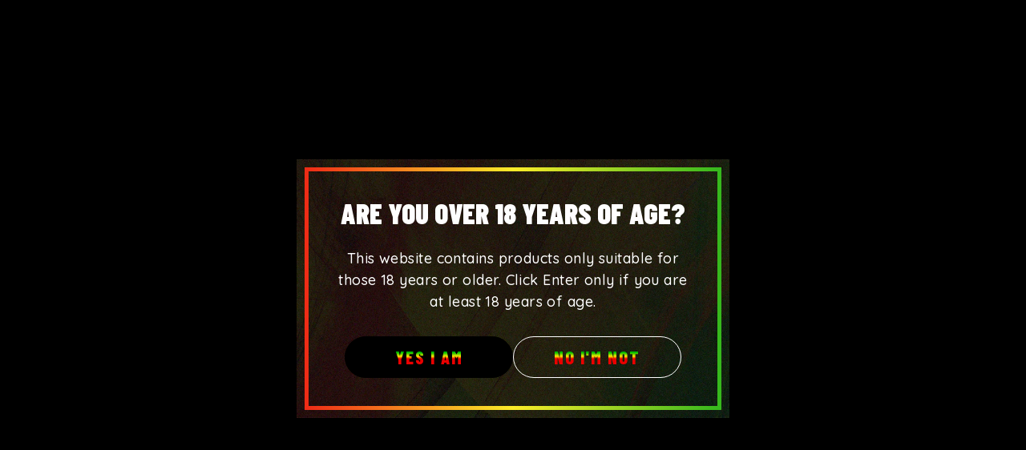

--- FILE ---
content_type: text/html; charset=utf-8
request_url: https://www.greenhut.co.nz/products/new-acrylic-funnel-cone-grinder
body_size: 60499
content:
<!doctype html>
<html class="no-js" lang="en" dir="ltr">
<head>
   
  <meta charset="utf-8">
  <meta http-equiv="X-UA-Compatible" content="IE=edge,chrome=1">
  <meta name="viewport" content="width=device-width,initial-scale=1">
  <meta name="theme-color" content="#111111"><link rel="shortcut icon" href="//www.greenhut.co.nz/cdn/shop/files/fav_ic_32x32.png?v=1689762208" type="image/png" /><meta name="description" content="Buy New Acrylic Funnel Cone Grinder for only NZ$7.99 at Greenhut!"><style type="text/css">@import url("[data-uri]");</style><div data-custom="value" aria-label="Description" data-id="main-Page-23" id="main-page" class="mainBodyContainer" data-optimizer="layout" aria-hidden="true">&#915;</div>

<meta property="og:site_name" content="Greenhut">
  <meta property="og:url" content="https://www.greenhut.co.nz/products/new-acrylic-funnel-cone-grinder">
  <meta property="og:title" content="New Acrylic Funnel Cone Grinder">
  <meta property="og:type" content="product">
  <meta property="og:description" content="Buy New Acrylic Funnel Cone Grinder for only NZ$7.99 at Greenhut!"><meta property="og:image" content="http://www.greenhut.co.nz/cdn/shop/products/JSS0055_1-219266.jpg?v=1694277838">
    <meta property="og:image:secure_url" content="https://www.greenhut.co.nz/cdn/shop/products/JSS0055_1-219266.jpg?v=1694277838">
    <meta property="og:image:width" content="790">
    <meta property="og:image:height" content="790"><script type="text/javascript"> const observer = new MutationObserver(e => { e.forEach(({ addedNodes: e }) => { e.forEach(e => { 1 === e.nodeType && "SCRIPT" === e.tagName && (e.innerHTML.includes("asyncLoad") && (e.innerHTML = e.innerHTML.replace("if(window.attachEvent)", "document.addEventListener('asyncLazyLoad',function(event){asyncLoad();});if(window.attachEvent)").replaceAll(", asyncLoad", ", function(){}")), e.innerHTML.includes("PreviewBarInjector") && (e.innerHTML = e.innerHTML.replace("DOMContentLoaded", "asyncLazyLoad")), (e.className == 'analytics') && (e.type = 'text/lazyload'),(e.src.includes("assets/storefront/features")||e.src.includes("assets/shopify_pay")||e.src.includes("connect.facebook.net"))&&(e.setAttribute("data-src", e.src), e.removeAttribute("src")))})})});observer.observe(document.documentElement,{childList:!0,subtree:!0})</script>

  <meta name="twitter:site" content="@">
  <meta name="twitter:card" content="summary_large_image">
  <meta name="twitter:title" content="New Acrylic Funnel Cone Grinder">
  <meta name="twitter:description" content="Buy New Acrylic Funnel Cone Grinder for only NZ$7.99 at Greenhut!">
<link rel="preload" href="https://fonts.googleapis.com/css2?family=Aclonica&display=swap" as="style">
  <link rel="preload" href="https://fonts.googleapis.com/css2?family=Barlow+Condensed:ital,wght@0,100;0,200;0,300;0,400;0,500;0,600;0,700;0,800;0,900;1,100;1,200;1,300;1,400;1,500;1,600;1,700;1,800;1,900&family=Quicksand:wght@300..700&display=swap" as="style">

  <link rel="canonical" href="https://www.greenhut.co.nz/products/new-acrylic-funnel-cone-grinder">
  <link rel="preconnect" href="https://cdn.shopify.com" crossorigin>
  <link rel="preconnect" href="https://fonts.shopifycdn.com" crossorigin>
  <link rel="dns-prefetch" href="https://productreviews.shopifycdn.com">
  <link rel="dns-prefetch" href="https://ajax.googleapis.com">
  <link rel="dns-prefetch" href="https://maps.googleapis.com">
  <link rel="dns-prefetch" href="https://maps.gstatic.com">
   <link rel="preconnect" href="https://fonts.googleapis.com">
  
<link rel="preconnect" href="https://fonts.gstatic.com" crossorigin>
<link href="https://fonts.googleapis.com/css2?family=Aclonica&display=swap" rel="stylesheet">

  <link href="https://owlcarousel2.github.io/OwlCarousel2/assets/owlcarousel/assets/owl.carousel.min.css" rel="stylesheet">
<link href="https://owlcarousel2.github.io/OwlCarousel2/assets/owlcarousel/assets/owl.theme.default.min.css" rel="stylesheet">
<!-- <link rel="stylesheet" href="https://cdnjs.cloudflare.com/ajax/libs/font-awesome/4.7.0/css/font-awesome.min.css" > -->
  <link rel="stylesheet" href="https://cdnjs.cloudflare.com/ajax/libs/font-awesome/6.5.2/css/all.min.css"><title>New Acrylic Funnel Cone Grinder - Greenhut - NZ
</title>
<style data-shopify>@font-face {
  font-family: "Roboto Condensed";
  font-weight: 700;
  font-style: normal;
  font-display: swap;
  src: url("//www.greenhut.co.nz/cdn/fonts/roboto_condensed/robotocondensed_n7.0c73a613503672be244d2f29ab6ddd3fc3cc69ae.woff2") format("woff2"),
       url("//www.greenhut.co.nz/cdn/fonts/roboto_condensed/robotocondensed_n7.ef6ece86ba55f49c27c4904a493c283a40f3a66e.woff") format("woff");
}

  @font-face {
  font-family: Quicksand;
  font-weight: 400;
  font-style: normal;
  font-display: swap;
  src: url("//www.greenhut.co.nz/cdn/fonts/quicksand/quicksand_n4.bf8322a9d1da765aa396ad7b6eeb81930a6214de.woff2") format("woff2"),
       url("//www.greenhut.co.nz/cdn/fonts/quicksand/quicksand_n4.fa4cbd232d3483059e72b11f7239959a64c98426.woff") format("woff");
}


  @font-face {
  font-family: Quicksand;
  font-weight: 600;
  font-style: normal;
  font-display: swap;
  src: url("//www.greenhut.co.nz/cdn/fonts/quicksand/quicksand_n6.2d744c302b66242b8689223a01c2ae7d363b7b45.woff2") format("woff2"),
       url("//www.greenhut.co.nz/cdn/fonts/quicksand/quicksand_n6.0d771117677705be6acb5844d65cf2b9cbf6ea3d.woff") format("woff");
}

  
  
</style><link href="//www.greenhut.co.nz/cdn/shop/t/30/assets/theme.css?v=117830981555428728071720613044" rel="stylesheet" type="text/css" media="all" />
<style data-shopify>:root {
    --typeHeaderPrimary: "Roboto Condensed";
    --typeHeaderFallback: sans-serif;
    --typeHeaderSize: 36px;
    --typeHeaderWeight: 700;
    --typeHeaderLineHeight: 1;
    --typeHeaderSpacing: 0.0em;

    --typeBasePrimary:Quicksand;
    --typeBaseFallback:sans-serif;
    --typeBaseSize: 18px;
    --typeBaseWeight: 400;
    --typeBaseSpacing: 0.025em;
    --typeBaseLineHeight: 1.4;
    --typeBaselineHeightMinus01: 1.3;

    --typeCollectionTitle: 20px;

    --iconWeight: 2px;
    --iconLinecaps: miter;

    
        --buttonRadius: 0;
    

    --colorGridOverlayOpacity: 0.1;
    }

    .placeholder-content {
    background-image: linear-gradient(100deg, #ffffff 40%, #f7f7f7 63%, #ffffff 79%);
    }</style><script>
    document.documentElement.className = document.documentElement.className.replace('no-js', 'js');

    window.theme = window.theme || {};
    theme.routes = {
      home: "/",
      cart: "/cart.js",
      cartPage: "/cart",
      cartAdd: "/cart/add.js",
      cartChange: "/cart/change.js",
      search: "/search",
      predictiveSearch: "/search/suggest"
    };
    theme.strings = {
      soldOut: "Sold Out",
      unavailable: "Unavailable",
      inStockLabel: "In stock, ready to ship",
      oneStockLabel: "Low stock - [count] item left",
      otherStockLabel: "Low stock - [count] items left",
      willNotShipUntil: "Ready to ship [date]",
      willBeInStockAfter: "Back in stock [date]",
      waitingForStock: "Backordered, shipping soon",
      savePrice: "Save [saved_amount]",
      cartEmpty: "Your cart is currently empty.",
      cartTermsConfirmation: "You must agree with the terms and conditions of sales to check out",
      searchCollections: "Collections",
      searchPages: "Pages",
      searchArticles: "Articles",
      productFrom: "from ",
      maxQuantity: "You can only have [quantity] of [title] in your cart."
    };
    theme.settings = {
      cartType: "drawer",
      isCustomerTemplate: false,
      moneyFormat: "${{amount}}",
      saveType: "dollar",
      productImageSize: "square",
      productImageCover: false,
      predictiveSearch: true,
      predictiveSearchType: null,
      predictiveSearchVendor: false,
      predictiveSearchPrice: false,
      quickView: false,
      themeName: 'Impulse',
      themeVersion: "7.4.1"
    };
  </script>

  <script>window.performance && window.performance.mark && window.performance.mark('shopify.content_for_header.start');</script><meta name="google-site-verification" content="wF19aXqi06NXRDu_JyMYYtCsXzYozy4t2-4QJbcVIHM">
<meta id="shopify-digital-wallet" name="shopify-digital-wallet" content="/62918754547/digital_wallets/dialog">
<link rel="alternate" type="application/json+oembed" href="https://www.greenhut.co.nz/products/new-acrylic-funnel-cone-grinder.oembed">
<script async="async" src="/checkouts/internal/preloads.js?locale=en-NZ"></script>
<script id="shopify-features" type="application/json">{"accessToken":"688fda1393f3342ecc6ff2bc37d45d4b","betas":["rich-media-storefront-analytics"],"domain":"www.greenhut.co.nz","predictiveSearch":true,"shopId":62918754547,"locale":"en"}</script>
<script>var Shopify = Shopify || {};
Shopify.shop = "greenhut-store.myshopify.com";
Shopify.locale = "en";
Shopify.currency = {"active":"NZD","rate":"1.0"};
Shopify.country = "NZ";
Shopify.theme = {"name":"Greenhut-new-050624 ✅","id":142812479731,"schema_name":"Impulse","schema_version":"7.4.1","theme_store_id":857,"role":"main"};
Shopify.theme.handle = "null";
Shopify.theme.style = {"id":null,"handle":null};
Shopify.cdnHost = "www.greenhut.co.nz/cdn";
Shopify.routes = Shopify.routes || {};
Shopify.routes.root = "/";</script>
<script type="module">!function(o){(o.Shopify=o.Shopify||{}).modules=!0}(window);</script>
<script>!function(o){function n(){var o=[];function n(){o.push(Array.prototype.slice.apply(arguments))}return n.q=o,n}var t=o.Shopify=o.Shopify||{};t.loadFeatures=n(),t.autoloadFeatures=n()}(window);</script>
<script id="shop-js-analytics" type="application/json">{"pageType":"product"}</script>
<script defer="defer" async type="module" src="//www.greenhut.co.nz/cdn/shopifycloud/shop-js/modules/v2/client.init-shop-cart-sync_D0dqhulL.en.esm.js"></script>
<script defer="defer" async type="module" src="//www.greenhut.co.nz/cdn/shopifycloud/shop-js/modules/v2/chunk.common_CpVO7qML.esm.js"></script>
<script type="module">
  await import("//www.greenhut.co.nz/cdn/shopifycloud/shop-js/modules/v2/client.init-shop-cart-sync_D0dqhulL.en.esm.js");
await import("//www.greenhut.co.nz/cdn/shopifycloud/shop-js/modules/v2/chunk.common_CpVO7qML.esm.js");

  window.Shopify.SignInWithShop?.initShopCartSync?.({"fedCMEnabled":true,"windoidEnabled":true});

</script>
<script>(function() {
  var isLoaded = false;
  function asyncLoad() {
    if (isLoaded) return;
    isLoaded = true;
    var urls = ["https:\/\/cdn.shopify.com\/s\/files\/1\/0629\/1875\/4547\/t\/1\/assets\/ets_mm_init.js?shop=greenhut-store.myshopify.com","https:\/\/api.omegatheme.com\/age-verifier\/ageverifier.js?shop=greenhut-store.myshopify.com","https:\/\/cdn.jsdelivr.net\/gh\/yunmuqing\/SmBdBWwTCrjyN3AE@latest\/mbAt2ktK3Dmszf6K.js?shop=greenhut-store.myshopify.com","https:\/\/loox.io\/widget\/BeEnQAapsu\/loox.1677736283205.js?shop=greenhut-store.myshopify.com","https:\/\/analyzely.gropulse.com\/js\/active.js?shop=greenhut-store.myshopify.com","https:\/\/cdn.autoketing.org\/sdk-cdn\/popup-fullsize\/dist\/popup-fullsize-embed.js?t=1691392600194667489\u0026shop=greenhut-store.myshopify.com","https:\/\/cdn.autoketing.org\/sdk-cdn\/popup-fullsize\/dist\/popup-fullsize-embed.js?t=1691392600182838991\u0026shop=greenhut-store.myshopify.com","https:\/\/cdn.autoketing.org\/sdk-cdn\/popup-fullsize\/dist\/popup-fullsize-embed.js?t=1691392600182656747\u0026shop=greenhut-store.myshopify.com","https:\/\/cdn.autoketing.org\/sdk-cdn\/popup-fullsize\/dist\/popup-fullsize-embed.js?t=1691392600357685339\u0026shop=greenhut-store.myshopify.com","https:\/\/cdn.autoketing.org\/sdk-cdn\/popup-fullsize\/dist\/popup-fullsize-embed.js?t=1691392600368507084\u0026shop=greenhut-store.myshopify.com","https:\/\/cdn.autoketing.org\/sdk-cdn\/popup-fullsize\/dist\/popup-fullsize-embed.js?t=1691392600517081110\u0026shop=greenhut-store.myshopify.com","https:\/\/cdn.autoketing.org\/sdk-cdn\/discount-master\/dist\/product-discount-embed.js?t=1734342408699286230\u0026shop=greenhut-store.myshopify.com","https:\/\/cdn.hextom.com\/js\/freeshippingbar.js?shop=greenhut-store.myshopify.com","\/\/cdn.shopify.com\/proxy\/51b2ba5c228e1f4f9235cc101cf0e3783872e5aa205b6e948b466bb83da8a6e0\/bucket.useifsapp.com\/theme-files-min\/js\/ifs-script-tag-min.js?v=2\u0026shop=greenhut-store.myshopify.com\u0026sp-cache-control=cHVibGljLCBtYXgtYWdlPTkwMA","https:\/\/trust.conversionbear.com\/script?app=trust_badge\u0026shop=greenhut-store.myshopify.com"];
    for (var i = 0; i < urls.length; i++) {
      var s = document.createElement('script');
      s.type = 'text/javascript';
      s.async = true;
      s.src = urls[i];
      var x = document.getElementsByTagName('script')[0];
      x.parentNode.insertBefore(s, x);
    }
  };
  if(window.attachEvent) {
    window.attachEvent('onload', asyncLoad);
  } else {
    window.addEventListener('load', asyncLoad, false);
  }
})();</script>
<script id="__st">var __st={"a":62918754547,"offset":46800,"reqid":"7b5b7b49-fc8c-4ede-a3c5-1be90fd63259-1764675494","pageurl":"www.greenhut.co.nz\/products\/new-acrylic-funnel-cone-grinder","u":"105de9a42abe","p":"product","rtyp":"product","rid":8084127973619};</script>
<script>window.ShopifyPaypalV4VisibilityTracking = true;</script>
<script id="captcha-bootstrap">!function(){'use strict';const t='contact',e='account',n='new_comment',o=[[t,t],['blogs',n],['comments',n],[t,'customer']],c=[[e,'customer_login'],[e,'guest_login'],[e,'recover_customer_password'],[e,'create_customer']],r=t=>t.map((([t,e])=>`form[action*='/${t}']:not([data-nocaptcha='true']) input[name='form_type'][value='${e}']`)).join(','),a=t=>()=>t?[...document.querySelectorAll(t)].map((t=>t.form)):[];function s(){const t=[...o],e=r(t);return a(e)}const i='password',u='form_key',d=['recaptcha-v3-token','g-recaptcha-response','h-captcha-response',i],f=()=>{try{return window.sessionStorage}catch{return}},m='__shopify_v',_=t=>t.elements[u];function p(t,e,n=!1){try{const o=window.sessionStorage,c=JSON.parse(o.getItem(e)),{data:r}=function(t){const{data:e,action:n}=t;return t[m]||n?{data:e,action:n}:{data:t,action:n}}(c);for(const[e,n]of Object.entries(r))t.elements[e]&&(t.elements[e].value=n);n&&o.removeItem(e)}catch(o){console.error('form repopulation failed',{error:o})}}const l='form_type',E='cptcha';function T(t){t.dataset[E]=!0}const w=window,h=w.document,L='Shopify',v='ce_forms',y='captcha';let A=!1;((t,e)=>{const n=(g='f06e6c50-85a8-45c8-87d0-21a2b65856fe',I='https://cdn.shopify.com/shopifycloud/storefront-forms-hcaptcha/ce_storefront_forms_captcha_hcaptcha.v1.5.2.iife.js',D={infoText:'Protected by hCaptcha',privacyText:'Privacy',termsText:'Terms'},(t,e,n)=>{const o=w[L][v],c=o.bindForm;if(c)return c(t,g,e,D).then(n);var r;o.q.push([[t,g,e,D],n]),r=I,A||(h.body.append(Object.assign(h.createElement('script'),{id:'captcha-provider',async:!0,src:r})),A=!0)});var g,I,D;w[L]=w[L]||{},w[L][v]=w[L][v]||{},w[L][v].q=[],w[L][y]=w[L][y]||{},w[L][y].protect=function(t,e){n(t,void 0,e),T(t)},Object.freeze(w[L][y]),function(t,e,n,w,h,L){const[v,y,A,g]=function(t,e,n){const i=e?o:[],u=t?c:[],d=[...i,...u],f=r(d),m=r(i),_=r(d.filter((([t,e])=>n.includes(e))));return[a(f),a(m),a(_),s()]}(w,h,L),I=t=>{const e=t.target;return e instanceof HTMLFormElement?e:e&&e.form},D=t=>v().includes(t);t.addEventListener('submit',(t=>{const e=I(t);if(!e)return;const n=D(e)&&!e.dataset.hcaptchaBound&&!e.dataset.recaptchaBound,o=_(e),c=g().includes(e)&&(!o||!o.value);(n||c)&&t.preventDefault(),c&&!n&&(function(t){try{if(!f())return;!function(t){const e=f();if(!e)return;const n=_(t);if(!n)return;const o=n.value;o&&e.removeItem(o)}(t);const e=Array.from(Array(32),(()=>Math.random().toString(36)[2])).join('');!function(t,e){_(t)||t.append(Object.assign(document.createElement('input'),{type:'hidden',name:u})),t.elements[u].value=e}(t,e),function(t,e){const n=f();if(!n)return;const o=[...t.querySelectorAll(`input[type='${i}']`)].map((({name:t})=>t)),c=[...d,...o],r={};for(const[a,s]of new FormData(t).entries())c.includes(a)||(r[a]=s);n.setItem(e,JSON.stringify({[m]:1,action:t.action,data:r}))}(t,e)}catch(e){console.error('failed to persist form',e)}}(e),e.submit())}));const S=(t,e)=>{t&&!t.dataset[E]&&(n(t,e.some((e=>e===t))),T(t))};for(const o of['focusin','change'])t.addEventListener(o,(t=>{const e=I(t);D(e)&&S(e,y())}));const B=e.get('form_key'),M=e.get(l),P=B&&M;t.addEventListener('DOMContentLoaded',(()=>{const t=y();if(P)for(const e of t)e.elements[l].value===M&&p(e,B);[...new Set([...A(),...v().filter((t=>'true'===t.dataset.shopifyCaptcha))])].forEach((e=>S(e,t)))}))}(h,new URLSearchParams(w.location.search),n,t,e,['guest_login'])})(!0,!0)}();</script>
<script integrity="sha256-52AcMU7V7pcBOXWImdc/TAGTFKeNjmkeM1Pvks/DTgc=" data-source-attribution="shopify.loadfeatures" defer="defer" src="//www.greenhut.co.nz/cdn/shopifycloud/storefront/assets/storefront/load_feature-81c60534.js" crossorigin="anonymous"></script>
<script data-source-attribution="shopify.dynamic_checkout.dynamic.init">var Shopify=Shopify||{};Shopify.PaymentButton=Shopify.PaymentButton||{isStorefrontPortableWallets:!0,init:function(){window.Shopify.PaymentButton.init=function(){};var t=document.createElement("script");t.src="https://www.greenhut.co.nz/cdn/shopifycloud/portable-wallets/latest/portable-wallets.en.js",t.type="module",document.head.appendChild(t)}};
</script>
<script data-source-attribution="shopify.dynamic_checkout.buyer_consent">
  function portableWalletsHideBuyerConsent(e){var t=document.getElementById("shopify-buyer-consent"),n=document.getElementById("shopify-subscription-policy-button");t&&n&&(t.classList.add("hidden"),t.setAttribute("aria-hidden","true"),n.removeEventListener("click",e))}function portableWalletsShowBuyerConsent(e){var t=document.getElementById("shopify-buyer-consent"),n=document.getElementById("shopify-subscription-policy-button");t&&n&&(t.classList.remove("hidden"),t.removeAttribute("aria-hidden"),n.addEventListener("click",e))}window.Shopify?.PaymentButton&&(window.Shopify.PaymentButton.hideBuyerConsent=portableWalletsHideBuyerConsent,window.Shopify.PaymentButton.showBuyerConsent=portableWalletsShowBuyerConsent);
</script>
<script data-source-attribution="shopify.dynamic_checkout.cart.bootstrap">document.addEventListener("DOMContentLoaded",(function(){function t(){return document.querySelector("shopify-accelerated-checkout-cart, shopify-accelerated-checkout")}if(t())Shopify.PaymentButton.init();else{new MutationObserver((function(e,n){t()&&(Shopify.PaymentButton.init(),n.disconnect())})).observe(document.body,{childList:!0,subtree:!0})}}));
</script>

<script>window.performance && window.performance.mark && window.performance.mark('shopify.content_for_header.end');</script>

  <script src="//www.greenhut.co.nz/cdn/shop/t/30/assets/vendor-scripts-v11.js" defer="defer"></script><script src="//www.greenhut.co.nz/cdn/shop/t/30/assets/theme.js?v=108860321014438119491721942478" defer="defer"></script>
  <script src="//www.greenhut.co.nz/cdn/shop/t/30/assets/ets_mm_embed.js?v=176935677247886563321718420769" defer="defer"></script>

  <link href="//www.greenhut.co.nz/cdn/shop/t/30/assets/ets_mm_embed.css?v=179765508336944296431718420823" rel="stylesheet" type="text/css" media="all" />
  <!-- <script src="https://cdnjs.cloudflare.com/ajax/libs/jquery/3.3.1/jquery.min.js"></script>
<script src="https://owlcarousel2.github.io/OwlCarousel2/assets/vendors/jquery.min.js"></script>
 <script src="https://owlcarousel2.github.io/OwlCarousel2/assets/owlcarousel/owl.carousel.js"></script> -->

  <script src="//www.greenhut.co.nz/cdn/shop/t/30/assets/jquery.min.js?v=133494139889153862371717651597" type="text/javascript"></script>
  <link href="//www.greenhut.co.nz/cdn/shop/t/30/assets/owl.carousel.css?v=103640546699724732651717651624" rel="stylesheet" type="text/css" media="all" />
  <script src="//www.greenhut.co.nz/cdn/shop/t/30/assets/owl.carousel.min.js?v=97891440811553454251717651663" type="text/javascript"></script> 
<link rel="preload" href="https://quickstart-41d588e3.myshopify.com/cdn/shop/t/3/assets/lazysizes-3.0.43.js" as="script"><script src="https://quickstart-41d588e3.myshopify.com/cdn/shop/t/3/assets/lazysizes-3.0.43.js"></script>


  <style>

    
@import url('https://fonts.googleapis.com/css2?family=Barlow+Condensed:ital,wght@0,100;0,200;0,300;0,400;0,500;0,600;0,700;0,800;0,900;1,100;1,200;1,300;1,400;1,500;1,600;1,700;1,800;1,900&family=Quicksand:wght@300..700&display=swap');
    
    
  body, p, ul li, span, a, div{
     font-family: "Quicksand", sans-serif !important;
    }

/*-------------- top bar ----------------*/
    .top_bar .to_icon_sec .icon_box {
    display: flex;
    align-items: center;
    justify-content: center;
}

.top_bar .to_icon_sec .icon_box  .cont_bx strong {
    font-size: 16px;
    font-weight: 500;
    font-family: "Barlow Condensed", sans-serif;
    text-transform: uppercase;
    display: block;
    padding: 0 0 0 11px;
    color: #fff;
}
.top_bar .to_icon_sec .icon_box .icon {
    width: 32px;
    height: 32px;
    display: flex;
    align-items: center;
    justify-content: center;
    padding: 4px;
}
.top_bar .to_icon_sec .icon_box .icon img {
    filter: brightness(0) invert(1);
}
.top_bar {
    padding: 5px 0;
    background: #000;
    border-bottom: 1px solid rgb(221 221 221 / 15%);
}
    /*------------------*/






    
    /*------------- header -------------*/

    predictive-search form button.btn--search img {
    height: 25px;
    filter: invert(1);
}
  header#SiteHeader .header_logo .header-item--navigation {
    order: 2;
}
    .site-nav__icons a.site-nav__link img {
    height: 23px;
}
header#SiteHeader .header_logo .header-item.header-item--logo {
    order: 1;
    margin: 0;
}
header#SiteHeader .header_logo .header-item.header-item--icons {
    order: 3;
    flex: unset;
    width: auto;
}
header#SiteHeader .header_logo .header-item .site-nav {
    margin: 0;
}
header#SiteHeader .header_logo .header-item .site-nav span.cart-link__bubble {
    top: -4px;
    right: -11px;
    border: none;
    background: #fff;
    display: flex;
    align-items: center;
    justify-content: center;
    width: 16px;
    height: 16px;
}
header#SiteHeader .header_logo .header-item .site-nav span.cart-link__bubble span {
    font-size: 12px;
    line-height: 9px;
    letter-spacing: 0;
    font-weight: 900 !important;
    color: #000 !important;
}

    
header#SiteHeader .header_logo .header-item--navigation .header_searce_d {
    width: 530px;
    position: relative;
    z-index: 999;
    margin: 0 41px 0 0;
}


header#SiteHeader .header_logo.header-layout {
    padding: 10px 0;
}

header#SiteHeader .header_menu {
    padding: 10px 0;
   
}    
/* .site-header .site-header__logo img {
    filter: brightness(0) invert(1);
} */
.header_menu_sec ul.site-nav.site-navigation {
    display: flex;
    align-items: center;
    justify-content: space-between;
    flex-wrap: wrap;
}

.header_menu_sec ul.site-nav.site-navigation li a {
    letter-spacing: normal;
    color: #fff;
    font-size: 15px;
    font-weight: 900;
    padding: 8px 10px;
}
.header_menu_sec ul.site-nav.site-navigation li .site-nav__link {
    letter-spacing: normal;
    color: #dcdcdc;
    font-size: 15px;
    font-weight: 900;
    padding: 2px 0 4px;
    /* background: linear-gradient(to bottom, #00be00 28%, #ffeb00 46%, #eb0000 58%); */
    /* -webkit-text-fill-color: transparent; */
    /* -webkit-background-clip: text; */
    transition: all ease-in-out 0.3s;
}
    .header_menu_sec ul.site-nav.site-navigation li .site-nav__link:hover {
    background: none;
    -webkit-text-fill-color: unset !important;
    background-clip: unset;
    color: #fff;
}

    
    .header_menu_sec .site-nav__link .icon-chevron-down {
    margin-left: 0;
    top: -4px;
    position: relative;
}
    .header_menu_sec ul.site-nav.site-navigation li ul.site-nav__dropdown {
    background: #fff;
}

.header_menu_sec ul.site-nav.site-navigation li ul.site-nav__dropdown li a {
    color: #000;
}
.header_menu_sec ul.site-nav.site-navigation li .site-nav__dropdown .grid__item div a {
    color: #000;
}

header#SiteHeader {
    width: 100%;
    transition: all ease-in-out 0.4s;
    background: #000 !important;
    padding: 0;
}

header#SiteHeader .page-width {
    max-width: 1300px;
    margin: 0 auto;
}
 div#fsb_container {
    display: none !important;
}
    header#SiteHeader .header_menu::after {
    content: "";
    position: absolute;
    left: 0;
    height: 1px;
    background: rgb(0 0 0 / 7%);
    width: 100%;
    top: 0;
    transition: all ease-in-out 0.4s;
}
header#SiteHeader .header_menu {
    position: relative;
    transition: all ease-in-out 0.4s;
}
/* body.template-index header#SiteHeader .header_menu::after {
    width: 0%;
}
body.template-index header#SiteHeader:hover .header_menu::after {
    width: 100%;
}
    .header_menu_sec ul.site-nav.site-navigation li .site-nav__dropdown .grid .grid__item .h5 {
    display: none;
} */
.header_menu_sec ul.site-nav.site-navigation li .site-nav__dropdown .grid .grid__item {
    width: 26.3%;
    padding: 0 30px;
}
.header_menu_sec ul.site-nav.site-navigation li .site-nav__dropdown .grid .grid__item>div>a {
    border-bottom: 1px solid #efefef;
    display: block;
    padding: 6px 0 6px 18px;
    position: relative;
    z-index: 1;
    color: #000 !important;
}

.header_menu_sec ul.site-nav.site-navigation li .site-nav__dropdown .grid .grid__item>div>a::after {
    content: "";
    position: absolute;
    left: 0;
    top: 47%;
    transform: translateY(-50%);
    background-image: url(https://cdn.shopify.com/s/files/1/0629/1875/4547/files/right-arrow_3_5ca0a1b7-f5f3-4ce2-8e8b-5260fc2ad3da.png?v=1712301157);
    width: 11px;
    height: 11px;
    background-repeat: no-repeat;
    background-size: contain;
    filter: brightness(0);
    opacity: 0.8;
    transition: all ease-in-out 0.4s;
}

.header_menu_sec ul.site-nav.site-navigation li .site-nav__dropdown .grid .grid__item>div>a:hover::after {
    left: 3px;
    filter: invert(26%) sepia(53%) saturate(5811%) hue-rotate(158deg) brightness(90%) contrast(105%);
}

.header_menu_sec ul.site-nav.site-navigation li .site-nav__dropdown .grid .grid__item>div>a:hover {
    color: #f23518 !important;
}




    .site-nav__dropdown.megamenu .page-width .grid.grid--center {
    text-align: left !important;
}

.header_menu_sec ul.site-nav.site-navigation li .site-nav__dropdown .grid .grid__item>div>a::after {
    display: none;
}

.header_menu_sec ul.site-nav.site-navigation li .site-nav__dropdown .grid .grid__item>div>a, 
    .header_menu_sec ul.site-nav.site-navigation li ul.site-nav__dropdown li a{
    border: 0;
    font-weight: 600;
}
    .header_menu_sec ul.site-nav.site-navigation li ul.site-nav__dropdown {
    width: 260px;
    padding: 20px 20px;
}

.header_menu_sec ul.site-nav.site-navigation li .site-nav__dropdown .grid .grid__item {
    padding-left: 0;
}
/*------------- end header -------------*/





    /*---banner new---050624---*/


div#shopify-section-template--17985389330675__coustome_code_swction_PLd6aF .page-width {
    max-width: 100%;
    padding: 0;
    margin: 0;
}


div#shopify-section-template--17985389330675__coustome_code_swction_PLd6aF .header_ht {
    display: none;
}

.banner-min .banner-both {
    display: flex;
    justify-content: space-between;
    flex-wrap: wrap;
}

.banner-min .banner-both .banner-lft {
    width: 50%;
    overflow: hidden;
}

.banner-min .banner-both .banner-rit {
    width: 50%;
    overflow: hidden;
}

.banner-min .banner-both .banner-lft a {
    display: block;
    height: 100%;
}

.banner-min .banner-both .banner-lft img {
    height: 100%;
    width: 100%;
    object-fit: cover;
    transition: all ease-in-out 0.3s;
}

    .banner-min .banner-both .banner-lft:hover a img {
    transform: scale(1.03);
}

.banner-min .banner-both .banner-rit .banner-top {
    height: 50%;
    overflow: hidden;
}

.banner-min .banner-both .banner-rit .banner-btom {
    height: 50%;
}

.banner-min .banner-both .banner-rit .banner-top a {
    display: block;
    height: 100%;
}

.banner-min .banner-both .banner-rit .banner-top a img {
    width: 100%;
    object-fit: cover;
    height: 100%;
      transition: all ease-in-out 0.3s;
}
    .banner-min .banner-both .banner-rit .banner-top:hover a img{
    transform: scale(1.03);
}
    
.banner-min .banner-both .banner-rit .banner-btom ul {
    margin: 0;
    display: flex;
    justify-content: space-between;
}

.banner-min .banner-both .banner-rit .banner-btom ul li {
    list-style: none;
    width: 50%;
    overflow: hidden;
}

.banner-min .banner-both .banner-rit .banner-btom ul li a {
    display: block;
    width: 100%;
    height: 100%;
}

.banner-min .banner-both .banner-rit .banner-btom ul li a img {
    object-fit: cover;
    width: 100%;
    height: 100%;
        transition: all ease-in-out 0.3s;
}

.banner-min .banner-both .banner-rit .banner-btom ul li:hover a img {
    transform: scale(1.03);
}

      /*---banner new---050624--End-*/






    

    /*------------------ banner ---------------------*/
.hero--natural[data-natural], .hero-natural--template--17669042798835__slideshow, .hero-natural--template--17669042798835__slideshow {
    padding: unset !important;
    height: 600PX !IMPORTANT;
}
    .hero__image-wrapper:before, .hero__media:before{
      display: none;
    }
/* .slideshow__slide .hero__text-wrap .page-width {
    padding-top: 150px;
} */
.slideshow__slide .hero__text-content .hero__text-shadow h2.h1.hero__title {
    font-size: 70px;
    text-transform: capitalize;
  font-family: "Barlow Condensed", sans-serif;
}
    .slideshow__slide .hero__text-content .hero__text-shadow h2.h1.hero__title div{
    font-family: "Barlow Condensed", sans-serif;
    }
.slideshow__slide .hero__text-content .hero__link a.btn {
    padding: 13px 35px !important;
    font-size: 16px;
    font-family: "Hind Madurai", sans-serif !important;
    letter-spacing: 2px;
    margin-top: 11px;
}
.search__input-wrap input#Search {
    padding: 16px 49px 16px 26px;
    background: linear-gradient(black, black) padding-box, linear-gradient(to right, #01a601, #ffeb00, #eb0000) border-box;
    border-radius: 50em;
    border: 1px solid transparent;
}
.search__input-wrap input#Search::placeholder, .search__input-wrap input#Search {
    font-size: 16px;
    color: #fff !important;
    font-weight: 500;
    opacity: 1;
}
.search__input-wrap button.btn--search svg.icon, .search__input-wrap button.btn--search svg.icon path {
    stroke: #fff !important;
}
 .slideshow__slide .hero__text-content .hero__link a.btn::after {
    bottom: 1px;
}

.slideshow__slide .hero__text-content .hero__text-shadow .hero__top-subtitle .animation-contents {
    font-size: 15px;
    font-weight: 700;
    letter-spacing: 3px;
    position: relative;
    padding-left: 45px;
    margin-bottom: 14px;
  color: #00805f !important;
}

.slideshow__slide .hero__text-content .hero__text-shadow .hero__top-subtitle .animation-contents::after {
    content: "";
    position: absolute;
    left: 0;
    top: 0;
    background: #00805f;
    width: 31px;
    height: 2px;
    top: 9px;
}


    /*------------------- end banner -----------------*/
/*---------------- collection pages --------------------------*/
.product-slider-active .owl-stage-outer.owl-height {
    height: 100% !important;
    width: 100% !important;
}
.featured_slider_pro .medium-up--one-quarter {
    width: 100% !important;
}
.collection_head .slider_headd h2 {
    position: relative;
    z-index: 1;
    text-transform: capitalize;
    line-height: 65px;
    font-size: 38px;
    font-weight: 400;
    padding: 0 0 0px;
    margin-bottom: 0px;
    line-height: normal;
  font-family: "Barlow Condensed", sans-serif;
}

/* .collection_head .slider_headd h2::after {
    content: "";
    position: absolute;
    left: 50%;
    transform: translateX(-50%);
    bottom: 0;
    width: 60px;
    height: 2px;
    background: #008060;
} */
    .product-slider-active .medium-up--one-quarter .grid-product__image-mask {
    /* border: 1px solid #ddd; */
    border-radius: 0px;
    overflow: hidden;
    margin-bottom: 10px;
    padding: 20px;
    border-bottom: 1px solid #00805f42;
}
div#shopify-section-template--17669042798835__text_with_icons_TKaRqY {
    background: rgb(0 128 95);
}

    .product-slider-active .grid-product__meta {
    padding: 10px 11px 0;
}
.product-slider-active .grid-product__meta .grid-product__title {
    font-size: 16px;
    letter-spacing: normal;
    font-weight: 400;
    line-height: normal;
    text-transform: capitalize;
    display: -webkit-box;
    -webkit-line-clamp: 1;
    -webkit-box-orient: vertical;
    overflow: hidden;
    margin: 0 auto 6px;
}
.product-slider-active .grid-product__meta .grid-product__price {
    font-size: 16px;
    color: #000;
    font-weight: 700;
}
.product-slider-active .owl-nav button {
    position: absolute;
    top: 31%;
    transform: translateY(-50%);
    left: -40px;
    width: 41px;
    height: 26px;
    background: #00806014 !important;
    border-radius: 2px;
    display: flex;
    align-items: center;
    justify-content: center;
   transition: all ease-in-out 0.4s;
}
    .slideshow__slide .hero__text-content .hero__link a.btn::before, .slideshow__slide .hero__text-content .hero__link a.btn::after, .slideshow__slide .hero__text-content .hero__link a.btn {
    transition: all ease-in-out 0.4s;
}

    .product-area .collection_head p {
    margin: 0;
}
.product-slider-active .owl-nav button::after {
    content: "";
    position: absolute;
    left: 50%;
    top: 52%;
    transform: translate(-50%, -50%) rotate(180deg);
    width: 20px;
    height: 12px;
    background-repeat: no-repeat;
    background-size: contain;
    background-image: url(https://cdn.shopify.com/s/files/1/0629/1875/4547/files/right_arrow.png?v=1712226557);
    filter: invert(27%) sepia(83%) saturate(5226%) hue-rotate(159deg) brightness(91%) contrast(101%);
   transition: all ease-in-out 0.4s;
}
.product-slider-active .owl-nav button:hover {
    background: #008060 !important;
}

.product-slider-active .owl-nav button:hover::after {
    filter: brightness(0) invert(1);
}
.product-slider-active .owl-nav button span {
    display: none;
}

.product-slider-active .owl-nav button.owl-next::after {
    transform: translate(-50%, -50%);
}

.product-slider-active .owl-nav button span {
    top: -2px;
    position: relative;
    color: #008060;
}

.product-slider-active .owl-nav button.owl-next {
    left: unset;
    right: -70px;
}

.collection_link {
    text-align: center;
}

.collection_link a, .collection-area .all_col_sec .collection_box .cont a, .abo-min-contr .abo-rit-cont a.moreless-button, 
    .grid-product__content .grid__item-image-wrapper form, .template-blog .grid__item .article__grid-meta .read_mor a,  body.template-article .grid__item .article__grid-meta .read_mor a{
    text-transform: uppercase;
    font-weight: 700;
    background: #008060;
    color: #fff;
    line-height: normal;
    transition: all ease-in-out 0.4s;
    position: relative;
    display: inline-block;
    padding: 17px 45px !important;
    font-size: 16px;
    font-family: "Hind Madurai", sans-serif !important;
    letter-spacing: 2px;
          /* clip-path: polygon(9% 0, 100% 0, 91% 100%, 0% 100%); */
}

/* .collection_link a::after, .collection-area .all_col_sec .collection_box .cont a::after, 
    .abo-min-contr .abo-rit-cont a.moreless-button::after, .grid-product__content .grid__item-image-wrapper form::after, .template-blog .grid__item .article__grid-meta .read_mor a::after,  
    body.template-article .grid__item .article__grid-meta .read_mor a::after{
    content: "";
    bottom: 0;
    display: block;
    position: absolute;
    top: 0;
    transform: skew(-12deg);
    width: 20px;
    background: #008060;
    left: unset;
    right: -6px;
    transition: all ease-in-out 0.4s;
}

.collection_link a::before, .collection-area .all_col_sec .collection_box .cont a::before, 
    .abo-min-contr .abo-rit-cont a.moreless-button::before, 
    .grid-product__content .grid__item-image-wrapper form::before, 
    .template-blog .grid__item .article__grid-meta .read_mor a::before,  body.template-article .grid__item .article__grid-meta .read_mor a::before{
        bottom: 0;
        content: "";
        display: block;
        position: absolute;
        top: 0;
        transform: skew(-12deg);
        width: 20px;
        background: #008060;
        left: -6px;
        transition: all ease-in-out 0.4s;
} */

.collection_link a:hover::after, .collection-area .all_col_sec .collection_box .cont a:hover::after, 
    .collection_link a:hover, .collection-area .all_col_sec .collection_box .cont a:hover::before, 
    .collection_link a:hover::before, .collection-area .all_col_sec .collection_box .cont a:hover, 
    .abo-min-contr .abo-rit-cont a.moreless-button:hover, 
    .abo-min-contr .abo-rit-cont a.moreless-button:hover::after, 
    .abo-min-contr .abo-rit-cont a.moreless-button:hover::before, 
    .template-blog .grid__item .article__grid-meta .read_mor a:hover, 
    .template-blog .grid__item .article__grid-meta .read_mor a:hover::after, 
    .template-blog .grid__item .article__grid-meta .read_mor a:hover::before,  body.template-article .grid__item .article__grid-meta .read_mor a:hover, 
      body.template-article .grid__item .article__grid-meta .read_mor a:hover::after,   body.template-article .grid__item .article__grid-meta .read_mor a:hover::before{
    background: #000;
}
.collection-area .all_col_sec .collection_box .cont a {
    line-height: normal;
    font-size: 14px;
    padding: 11px 22px !important;
    margin-top: 9px;
}

    .product-area .collection_head {
    display: flex;
    align-items: center;
    justify-content: space-between;
    padding-bottom: 30px;
}
    .abo-min-contr .abo-rit-cont a.moreless-button {
    cursor: pointer;
    margin-top: 21px;
    padding: 15px 31px !important;
}
    .template-blog .grid__item .article__grid-meta .read_mor a,   body.template-article .grid__item .article__grid-meta .read_mor a {
    padding: 10px 16px !important;
    font-size: 14px;
    margin-top: 13px;
}
    header.section-header h1 {
    font-size: 42px;
    font-weight: 700;
}
    .rte.collection__description .collection_description h4 {
    margin: 0 0 12px 0px;
    text-transform: capitalize;
    position: relative;
    z-index: 1;
    font-size: 24px;
    font-weight: 700;
    line-height: normal;
    font-family: 'Montserrat';
    color: #000;
    letter-spacing: normal;
}

.rte.collection__description .collection_description h3 {
        margin: 0 0 12px 0px;
    text-transform: capitalize;
    position: relative;
    z-index: 1;
    font-size: 24px;
    font-weight: 700;
    line-height: normal;
    font-family: 'Montserrat';
    color: #000;
    letter-spacing: normal;
}
/*---------------- end collection pages --------------------------*/

/*----------------------------------*/

/*----------------- icon sec -----------------------------*/
    .index-section {
    margin: 0;
    padding: 13px 0;
}

.text-with-icons__blocks {
    display: flex;
    flex-wrap: wrap;
    justify-content: space-between;
    margin-left: 0;
    margin-right: 0;
}
.index-section .text-with-icons__blocks .text-with-icons__block {
    width: auto;
    padding: 8px 0;
    display: flex;
    align-items: center;
    justify-content: center;
    flex-direction: unset;
}

.index-section .text-with-icons__blocks .text-with-icons__block .text-with-icons__block-icon {
    width: 38px;
    height: 38px;
    margin: 0;
    display: flex;
    align-items: center;
    justify-content: center;
    background: rgb(255 255 255 / 10%);
    border-radius: 4px;
    margin-right: 5px;
}
.index-section .text-with-icons__blocks .text-with-icons__block .text-with-icons__block-icon svg.icon {
    height: 30px;
    width: 30px;
    color: #fff !important;
}
.index-section .text-with-icons__blocks .text-with-icons__block .text-with-icons__block-title {
    width: calc(100% - 44px);
}
.index-section .text-with-icons__blocks .text-with-icons__block .text-with-icons__block-title h3 {
    margin: 0 0 0;
    font-size: 13px;
    letter-spacing: normal;
    text-align: left;
    padding-left: 8px;
    text-transform: uppercase;
    max-width: 218px;
    line-height: 19px;
    font-family: "Montserrat", sans-serif;
    font-weight: 700;
    color: #fff;
}
    header#SiteHeader .header_logo .header-item.header-item--icons a img {
    filter: invert(1);
}
/*----------------- end icon sec -----------------------------*/



/*--------------------- collection box ----------------------------*/
.tab_sub .grid-product__content .grid__item-image-wrapper form {
    padding: 0 !important;
    z-index: 11;
    display: inline-block;
    width: auto;
    margin: 20px auto 0;
    position: absolute;
    top: 14px;
    left: unset;
    right: 18px;
    transform: none !important;
    background: transparent;
}

    .tab_sub .grid-product__content .iocnt-cart img {
    height: 30px;
}

.tab_sub .grid-product__content button.btn.iocnt-cart {
    width: auto !important;
    min-width: auto;
    padding: 0;
    background: #ff000000 !important;
}
    
    .product-area .owl-dots {
    display: none;
}
    
.tab_sub .grid-product__content .grid__item-image-wrapper form input.btn {
    background: none;
    padding: 10px;
    font-size: 0;
}
    
    .product-slider-active .grid-product__meta .grid-product__price span.grid-product__price--original {
    color: rgb(0 0 0 / 25%) !important;
}
    .product-slider-active .grid-product__meta .grid-product__price span.grid-product__price--savings {
    font-size: 13px;
    font-weight: 500;
}
.grid-product__content .grid__item-image-wrapper form::before, .grid-product__content .grid__item-image-wrapper form::after {
    pointer-events: none;
}
.featured_slider_pro .medium-up--one-quarter .grid-product__content .grid__item-image-wrapper {
display: block;
    border: 2px solid #f5ece9;
    height: 100%;
    border-radius: 20px;
    overflow: hidden;
  transition: all ease-in-out 0.3s;
}
    .featured_slider_pro .medium-up--one-quarter .grid-product__content .grid__item-image-wrapper .grid-product__title {
    font-size: 14px;
    letter-spacing: 0;
    font-weight: 700;
    line-height: 16px;
}

.featured_slider_pro .medium-up--one-quarter .grid-product__content .grid__item-image-wrapper .grid-product__meta {
    padding: 35px 20px 30px;
}

  
.grid-product__content .grid__item:hover .grid__item-image-wrapper form {
    transform: scale(1);
}
    
.featured_slider_pro .medium-up--one-quarter .grid-product__content .grid__item-image-wrapper:hover form {
    background: transparent !important;
} 
    .featured_slider_pro .medium-up--one-quarter .grid-product__content .grid__item-image-wrapper form {
    opacity: 0;
}
    .collection-area .all_col_sec {
    display: flex;
    align-items: flex-start;
    justify-content: space-between;
    flex-wrap: wrap;
}
.collection-area .all_col_sec .collection_box {
    width: 23%;
    position: relative;
    z-index: 1;
}
.collection-area .all_col_sec .collection_box .cont {
    position: absolute;
    top: unset;
    left: 50%;
    transform: translateX(-49%);
    width: 100%;
    padding: 15px 15px 23px;
    text-align: center;
    bottom: 0;
}
.collection-area .all_col_sec .collection_box .img {
    padding-bottom: 123%;
    position: relative;
    border-radius: 10px;
    overflow: hidden;
}
header#SiteHeader .header_logo.header-layout .header-item.header-item--navigation {
    order: 2;
    justify-content: center;
    display: flex;
}
.collection-area .all_col_sec .collection_box .img img {
    width: 100%;
    height: 100%;
    object-fit: cover;
    position: absolute;
    top: 0;
      transition: all ease-in-out 0.4s;
    left: 0;
}
.collection-area .all_col_sec .collection_box .cont h3 {
    font-size: 20px;
    font-weight: 700;
    line-height: normal;
    margin: 0 0 2px;
    color: #000;
}

/*-------------------------------- end collection box ---------------------------------*/

/*------------------- full width banner -------------------*/
    .ban_col_sec {
    display: flex;
    align-items: center;
    justify-content: center;
}

.ban_col_sec .collection_ban {
    width: 50%;
}

.ban_col_sec .collection_ban .img_ban img {
    position: absolute;
    left: 0;
    top: 0;
    width: 100%;
    height: 100%;
    object-fit: cover;
  transition: all ease-in-out 0.4s;  
}

.ban_col_sec .collection_ban .img_ban {
    padding-bottom: 138%;
    position: relative;
    overflow: hidden;
  transition: all ease-in-out 0.4s;
}
    .ban_col_sec .collection_ban .img_ban:hover img {
    transform: scale(1.05);
}
    .collection-area .all_col_sec .collection_box:hover .img img {
    transform: scale(1.05);
}
    .hero__text-shadow:before{
      display: none;
    }
    .loaded .slideshow__slide.is-selected .animation-cropper .animation-contents {
    color: #000;
}
    /*---------------------- end full width banner -----------------*/


    /*------------------------- big content sec -------------------------*/
    
    .abo-min-contr {
      max-width: 1260px;
      margin: 0 auto;
      position: relative;
      padding: 20px 20px;
      border-radius: 10px;
    text-align: left;
    color: #000;
    }

    .abo-min {
      clear: both;
      overflow: hidden;
    }

    .abo-min .abo-lft {
      float: left;
      width: 50%;
    }

    .abo-min .abo-rit {
      float: left;
      width: 50%;
      padding-left: 60px;
    }

    .abo-min .abo-rit h2 {
      text-align: left;
    }

    .abo-min .abo-rit h2::before {
      margin: 0;
      right: unset;
    }


    .abo-min .abo-rit a {
      color: #fff;
      background: #008060;
      position: relative;
      font-size: 15px;
      display: inline-block;
      text-transform: uppercase;
      line-height: 1;
      padding: 19px 50px;
      margin-top: 0;
      text-decoration: none;
      border-radius: 60px;
      transition: all ease-in-out 0.3s;
    }


    .abo-min .abo-rit a:hover {
      background: #00a37a;
    }

    section#shopify-section-template--15711186518259__16474349646a70c412 .section-template--15711186518259__16474349646a70c412-padding {
      padding: 20px 0;
    }
.page-width-desktop.page-width-tablet.section-template--15711186518259__1657086442e369473b-padding {
  padding: 80px 0;
}
.abo-min .abo-rit-cont h2 {
    font-size: 32px;
    position: relative;
    z-index: 1;
    text-transform: capitalize;
    line-height: 65px;
    font-size: 38px;
    font-weight: 400;
    padding: 0 0 0px;
    margin-bottom: 0px;
  font-family: "Aclonica", sans-serif !important;
}

.abo-min .abo-rit-cont h3 {
    font-size: 24px !important;
    position: relative;
    z-index: 1;
    text-transform: capitalize;
    line-height: 28px;
    font-weight: 700;
    padding: 27px 0 13px;
    margin-bottom: 0px;
}
    .abo-min-contr .abo-rit-cont a.moreless-button {
    cursor: pointer;
    margin-top: 21px;
    padding: 15px 31px !important;
}
.moretext ul {
    padding: 8px 0 21px;
    margin: 0;
}

.moretext ul li {
    display: block;
    position: relative;
    line-height: 25px;
    padding: 3px 0 3px 21px;
    margin: 0;
}

.moretext ul li::after {
    content: "";
    position: absolute;
    left: 0;
    top: 12px;
    width: 5px;
    height: 5px;
    background: #008060;
    border-radius: 15px;
    outline: 1px solid #008060;
    outline-offset: 2px;
}
    
    .abo-min .abo-min-contr .abo-rit-cont .moretext {
      display: none;
    }

    /*---------------------------------- end contene sec -------------------------*/




   /*--------countdown timer -------*/



    .template-product .main-content .product-section {
    position: relative;
}

.template-product .main-content .product-section .wrap-autoketing-product-discount {
    position: absolute;
    top: -7px;
    width: 100%;
    left: 50%;
    transform: translate(-50%, 50%);
    display: flex;
    align-items: center;
    justify-content: center;
}
.template-product .main-content .product-section .ak-flip-clock-wrapper {
    display: flex;
    align-items: center;
}
.template-product .main-content .product-section .page-content.page-content--product {
    padding-top: 139px;
}

.template-product .main-content .product-section .wrap-autoketing-product-discount ._akBoxNumber_1w26v_18 {
    background-color: transparent !important;
    width: 24px !important;
    height: 37px !important;
}
.template-product .main-content .product-section .ak-flip-clock-wrapper ._messageTimes_1w26v_6 {
    padding: 0 0 0px;
    margin-bottom: 0px;
    font-family: "Barlow Condensed", sans-serif !important;
    text-transform: uppercase;
    font-weight: 900;
    line-height: 38px;
    z-index: 2;
    transition: all ease-in-out 0.3s;
    color: #e43f4f !important;
    font-size: 30px !important;
    margin-right: 24px;
}
.template-product .main-content .product-section .ak-flip-clock-wrapper span._flipClockDivider_1w26v_52 span._flipClockLabel_1w26v_58 {
    left: 24px;
    font-size: 18px;
    padding: 0 0 0px;
    margin-bottom: 0px;
    font-family: "Barlow Condensed", sans-serif !important;
    text-transform: uppercase;
    font-weight: 500;
    line-height: 38px;
    position: relative;
    z-index: 2;
    transform: translate(-50%, -50%) !important;
    top: 50%;
    color: #e43f4f !important;
}
    .template-product .main-content .product-section .wrap-autoketing-product-discount ._akNumber_1w26v_29.ak-number.after, .template-product .main-content .product-section .wrap-autoketing-product-discount ._akNumber_1w26v_29.ak-number.before {
    width: 24px !important;
    height: 30px !important;
        padding: 0 0 0px;
    margin-bottom: 0px;
    font-family: "Barlow Condensed", sans-serif !important;
    text-transform: uppercase;
    font-weight: 900;
    transition: all ease-in-out 0.3s;
    color: #e43f4f !important;
    font-size: 38px !important;
    line-height: 38px !important;
}
    

.template-product .main-content .product-section .wrap-autoketing-product-discount ._akBoxNumber_1w26v_18 ._akNumberActive_1w26v_46 {
    width: 24px !important;
    height: 30px !important;
    line-height: 30px !important;
    padding: 0 0 0px;
    margin-bottom: 0px;
    font-family: "Barlow Condensed", sans-serif !important;
    text-transform: uppercase;
    font-weight: 900;
    transition: all ease-in-out 0.3s;
    color: #e43f4f !important;
    font-size: 38px !important;
 
}
.template-product .main-content .product-section .ak-flip-clock-wrapper span._flipClockDivider_1w26v_52 {
    height: 30px !important;
   padding: 0 0 0px;
    margin-bottom: 0px;
    font-family: "Barlow Condensed", sans-serif !important;
    text-transform: uppercase;
    font-weight: 900;
    transition: all ease-in-out 0.3s;
    color: #222121 !important;
    font-size: 38px !important;
}
.template-product .main-content .product-section .wrap-autoketing-product-discount ._akNumber_1w26v_29.ak-number.after {
    line-height: 31px !important;
}

    
    /*--------countdown timer --End-----*/

    
    /*--------------------------------- footer --------------------------------*/
    #instafeed li.glide__slide a img.splide-img {
    width: 100% !important;
    height: 100% !important;
    object-fit: cover !important;
}
.shopify-section-group-footer-group h2.instastory-title {
    font-size: 16px;
    font-weight: 700;
    letter-spacing: 5px;
    padding-top: 80px;
    padding-bottom: 36px;
    background: #f7f7f7;
    margin: 0;
}
.shopify-section-group-footer-group div#instafeed ul.glide__slides {
    margin: 0;
}
.shopify-section-group-footer-group div#instafeed {
    padding-bottom: 78px;
    background: #f7f7f7;
}
    
footer.site-footer {
    background: #fff;
    padding: 80px 0 40px;
    border: 0;
}
    
p.footer__small-text {
    display: none;
}
footer.site-footer ul li a {
    color: #fff;
    font-weight: 500;
    font-size: 13px;
    display: block;
    width: 100%;
}
    .shopify-section-group-footer-group .index-section .custom-content .custom__item {
    width: auto;
    margin: 0;
    flex: unset;
    height: auto;
}

.shopify-section-group-footer-group .index-section .custom-content {
    justify-content: space-between;
    margin-bottom: 0 !important;
    align-items: center;
}

.shopify-section-group-footer-group .index-section {
    background: #fff;
    clear: both;
    overflow: hidden;
    padding: 0px 0 20px;
}
.shopify-section-group-footer-group .index-section .custom-content .custom__item .custom__item-inner img.image-element {
    height: 24px;
    width: auto;
}

.shopify-section-group-footer-group .index-section .custom-content .custom__item .custom__item-inner image-element {
    position: unset;
}

.shopify-section-group-footer-group .index-section .custom-content .custom__item .custom__item-inner .image-wrap {
    background: transparent;
}

.shopify-section-group-footer-group .index-section .custom-content .custom__item .rte, .shopify-section-group-footer-group .index-section .custom-content .custom__item .rte a {
    color: #fff;
    font-size: 14px;
    text-decoration: unset;
    border: 0;
}
    .shopify-section-group-footer-group .index-section .custom-content .custom__item .rte a::after {
    display: none;
}
footer h2.h4.footer__title, .logo_mail h3, .social_link b {
    padding-bottom: 13px;
    letter-spacing: 1px;
    position: relative;
    margin-bottom: 31px;
    font-family: "Barlow Condensed", sans-serif !important;
    text-transform: uppercase;
    font-size: 16px;
    font-weight: 800;
    display: inline-block;
    background: linear-gradient(to right, #006e25 0%, #d0a625 35% 65%, #dc0e0c 65% 100%);
    -webkit-text-fill-color: transparent;
    -webkit-background-clip: text;
}
.shopify-section-group-footer-group .index-section .page-width {
    border-top: 1px solid #ddd;
    padding-top: 20px;
}
footer h2.h4.footer__title::after {
    content: "";
    position: absolute;
    left: 0;
    bottom: 0;
    background: #008060;
    width: 30px;
    height: 1px;
    background: linear-gradient(to left, #00be00 24%, #ffeb00 50%, #eb0000 91%);
}

.logo_mail {
    padding-top: 49px;
}

.logo_mail h3 {
    margin: 0;
}

.logo_mail a {
    color: #fff;
    font-size: 14px;
}

.social_link ul b {
    display: block;
    margin: 0;
    width: 100%;
}

.social_link ul {
    margin: 0;
    display: flex;
    align-items: center;
    justify-content: center;
    flex-wrap: wrap;
}

.social_link ul li {
    display: block;
    margin: 0px 12px 0 0;
}

.footer__collapsible form#newsletter-footer .footer__newsletter input {
    background: transparent;
    border-bottom: 1px solid #fff;
    color: #fff;
    font-size: 14px;
}

.footer__collapsible form#newsletter-footer .footer__newsletter input::placeholder {
    color: #000;
    font-size: 14px;
}

.footer__collapsible form#newsletter-footer .footer__newsletter button {
    color: #000 !important;
}

.social_link {
    padding-top: 12px;
}
footer.site-footer ul li a:hover {
    color: #e9e100;
}
    footer.site-footer, .shopify-section-group-footer-group .index-section {
    background: #000;
}
    body.template-index footer.site-footer, body.template-index .shopify-section-group-footer-group .index-section{
     background: #000;
    }
    .collection_main_secx .collection_product .pagination {
    padding-top: 20px;
    display: flex;
    align-items: center;
    justify-content: center;
}
.footer__newsletter-btn .icon path, .footer__newsletter-btn .icon {
    color: #fff;
}
.collection_main_secx .collection_product .pagination span.page a, .collection_main_secx .collection_product .pagination span.next a,  .collection_main_secx .collection_product .pagination span.prev a {
    background: #3bb925;
    border-radius: 100%;
    color: #008060;
    font-size: 16px;
    display: flex;
    align-items: center;
    justify-content: center;
    width: 36px;
    padding: 0;
    height: 36px;
}

.collection_main_secx .collection_product .pagination span.next {
    background: transparent;
}

.collection_main_secx .collection_product .pagination span.next a svg.icon.icon-chevron-right {
    color: #008060;
}

.collection_main_secx .collection_product .pagination span.page.current {
    background: #ffa024;
    border-radius: 100%;
    color: #ffffff;
    font-size: 16px;
    display: flex;
    align-items: center;
    justify-content: center;
    width: 36px;
    padding: 0;
    height: 36px;
    opacity: 1;
    cursor: no-drop;
    font-weight: 900 !important;
    font-family: "Barlow Condensed", sans-serif !important;
}

.collection_main_secx .collection_product .pagination span {
    margin: 0 6px;
}
.collection_main_secx .collection_product .pagination span.page a:hover, .collection_main_secx .collection_product .pagination span.next a:hover {
    background: #ffa024;
    color: #ffffff;
    opacity: 1;
}
    .collection_main_secx .collection_product .pagination span.page a, .collection_main_secx .collection_product .pagination span.next a,  .collection_main_secx .collection_product .pagination span.prev a {
    background: #3bb925;
    font-weight: 900 !important;
    font-family: "Barlow Condensed", sans-serif !important;
    color: #fff;
}
    .collection_main_secx .collection_product .pagination span.next a svg.icon.icon-chevron-right,  .collection_main_secx .collection_product .pagination span.prev a svg {
    color: #fff !important;
}
    .collection_main_secx .collection_product .pagination span.prev {
    background: transparent;
}
    /*-------------------------------------- end footer ------------------------------*/




      .grid-product__content .grid__item-image-wrapper form:hover, 
.grid-product__content .grid__item-image-wrapper form:hover::after, 
.grid-product__content .grid__item-image-wrapper form:hover::before, 
.slideshow__slide .hero__text-content .hero__link a.btn:hover, .slideshow__slide .hero__text-content .hero__link a.btn:hover::after, .slideshow__slide .hero__text-content .hero__link a.btn:hover::before {
    background: #000 !important;
}
.product-slider-active .grid-product__meta .grid-product__price span.grid-product__price--savings {
    display: none;
}
    .index-section .text-with-icons__blocks .text-with-icons__block .text-with-icons__block-icon img {
    height: 30px;
    filter: brightness(0) invert(1);
}

  #section-template--17669042798835__featured_product_slider_CaGKLe .grid-product__content .grid__item-image-wrapper form {
    transform: translateX(-50%);
    opacity: 0;
}
    .featured_slider_pro .medium-up--one-quarter .grid-product__content .grid__item-image-wrapper:hover form {
    opacity: 1 !important;
}
    #section-template--17669042798835__featured_product_slider_CaGKLe .grid-product__content .grid__item-image-wrapper form::before, #section-template--17669042798835__featured_product_slider_CaGKLe .grid-product__content .grid__item-image-wrapper form::after {
    bottom: 1px;
}

    /*------------------------------- collection pages ------------------------------*/
.template-collection .collection-content .collection__description a.readmore_link, .template-collection .collection-content .collection__description a.readless_link {
    color: #fff;
    padding: 12px 46px 14px;
    border-radius: 50px;
    cursor: pointer;
    z-index: 2;
    transition: color .2s ease-in-out;
    display: inline-block;
    margin: 20px 0 0;
    line-height: normal;
    display: block;
    width: 210px;
    text-align: center;
}
.template-collection .collection-content .collection__description a.readmore_link span, .template-collection .collection-content .collection__description a.readless_link span {
    font-family: "Barlow Condensed", sans-serif !important;
    text-transform: uppercase;
    font-size: 22px;
    font-weight: 800;
    cursor: pointer;
    transition: all ease-in-out 0.3s !important;
    display: inline !important;
    letter-spacing: 2px;
    line-height: normal;
    background: linear-gradient(to right, #006e25 0% 25%, #d0a625 35% 68%, #dc0e0c 75% 100%);
    -webkit-text-fill-color: transparent;
    -webkit-background-clip: text;
}
.template-collection .collection-content .collection__description a.readless_link {
    top: 2px; 
}
.template-collection .collection-content .collection__description a.readmore_link:hover::after, .template-collection .collection-content .collection__description a.readless_link:hover::after {
    background-color: #181618;
}
.template-collection .collection-content .collection__description a.readmore_link::after, .template-collection .collection-content .collection__description a.readless_link::after {
    position: absolute;
    content: "";
    width: 100%;
    height: 100%;
    background: #000;
    left: 0;
    top: 0;
    border-radius: 50px;
    z-index: -1;
    transition: all ease-in-out 0.3s;
    display: block !important;
    opacity: 1;
}
  .template-collection .collection-content .collection__description a.readmore_link:hover span, .template-collection .collection-content .collection__description a.readless_link:hover span {
    background: linear-gradient(to bottom, #ffffff 28%, #ffffff 46%, #ffffff 58%) !important;
    -webkit-text-fill-color: transparent;
    -webkit-background-clip: text !important;
}  
.collection_main_secx .collection_product {
    padding-left: 60px;
    width: calc(100% - 331px);
}

.collection_main_secx .collection_product .grid__item.grid-product .grid-product__image-mask {
    border: 1px solid #ddd;
    border-radius: 10px;
    overflow: hidden;
    margin-bottom: 10px;
}

.collection_main_secx .collection_product .grid__item.grid-product a .grid-product__title {
    font-size: 18px;
    letter-spacing: normal;
    font-weight: 400;
    line-height: 24px;
    text-transform: capitalize;
    display: -webkit-box;
    -webkit-line-clamp: 2;
    -webkit-box-orient: vertical;
    overflow: hidden;
    margin: 0 auto 18px;
}
    .collection_main_secx .collection_product .grid__item.grid-product a .grid-product__price {
    font-size: 20px;
    color: #000;
    margin: 0;
}
.collection_main_secx .collection_product .grid__item.grid-product a .grid-product__price span.grid-product__price--savings {
    display: none;
}

.collection_main_secx .collection_product .grid__item.grid-product a .grid-product__price  span.grid-product__price--original {
    color: #b5b5b5;
}
 .collection_main_secx .collection_product .grid__item-image-wrapper {
    padding-bottom: 51px;
}

 .collection_main_secx .collection_product .grid-product__content .grid__item-image-wrapper form input.btn {
    padding: 8px 10px !important;
    font-size: 15px;
}

 .collection_main_secx .collection_product .grid-product__content .grid__item-image-wrapper form {
    width: 160px;
}
    .template-collection .collection-content .collection__description h2 {
    position: relative;
    z-index: 1;
    text-transform: capitalize;
    font-size: 28px;
    font-weight: 700;
    padding: 0 0 0px;
    line-height: normal;
    margin: 0 0 15px;
}
.collection_main_secx .grid__item.collection_sidber {
    padding: 20px 20px;
    box-shadow: 0px 0px 30px #0000000f;
    border-top: 3px solid #008060;
    width: 331px;
}
.collection_main_secx .grid__item.collection_sidber button.tag-list__header {
    font-family: "Hind Madurai", sans-serif !important;
    font-weight: 600;
    text-transform: capitalize;
    letter-spacing: normal;
    font-size: 16px;
}
  .template-collection .collection-content .collection__description a {
    color: #f23518;
    border: 0;
    transition: all ease-in-out 0.4s;
} 
.form-vertical form label {
    letter-spacing: 2px !important;
    font-size: 15px !important;
    font-weight: 700 !important;
    font-family: "Barlow Condensed", sans-serif ! IMPORTANT;
}
    .form-vertical form button#HideRecoverPasswordLink {
    font-size: 14px;
    text-transform: uppercase;
    font-weight: 700;
    letter-spacing: 1.2px;
    margin-top: 10px;
}



    .spice-spa-addon-product-item .spice-spa-addon-input-field.spice-spa-addon-variant-id {
    display: none;
}
    .collection_main_secx .grid__item.collection_sidber ul.no-bullets {
    display: flex;
    align-items: flex-start;
    flex-wrap: wrap;
    justify-content: flex-start;
}
    
.collection_main_secx .grid__item.collection_sidber ul.no-bullets li.tag:nth-child(2n) {
    padding-right: 0;
}

.collection_main_secx .grid__item.collection_sidber ul.no-bullets li.tag label {
    font-size: 14px;
    display: inline-block;
    font-weight: 500;
    padding: 4px;
    line-height: normal;
    margin: 2px;
    border: 1px solid rgb(221 221 221 / 39%);
    background: #dddddd38;
}
.collection_main_secx .grid__item.collection_sidber ul.no-bullets li.tag label span.tag__checkbox {
    padding-left: 20px;
}
.collection_main_secx .grid__item.collection_sidber::-webkit-scrollbar {
  width: 8px;
}
.collection_main_secx .grid__item.collection_sidber::-webkit-scrollbar-track {
  background: rgb(0 128 96 / 18%); 
    border-radius: 15px
} 
.collection_main_secx .grid__item.collection_sidber::-webkit-scrollbar-thumb {
  background: #60b09c; 
    border-radius: 15px
}
.collection_main_secx .grid__item.collection_sidber::-webkit-scrollbar-thumb:hover {
  background: #008060; 
}
.collection_main_secx .grid__item.collection_sidber .collection-sidebar {
    padding: 0;
    margin: 0;
}
.collection_main_secx .grid__item.collection_sidber div#CollectionSidebar-6-filter-height ul.no-bullets li.tag label {
    text-decoration: none !important;
}
    /*------------------------ end collection pages ----------------------*/

    /*/--------------------- product pages --------------------------------*/
.product-single__meta .product-block .product-single__title {
    font-size: 38px;
    padding: 0 0 0px;
    margin-bottom: 0px;
    font-family: "Barlow Condensed", sans-serif !important;
    text-transform: uppercase;
    font-weight: 900;
    line-height: 38px;
    position: relative;
    z-index: 2;
    transition: all ease-in-out 0.3s;
    color: #222121;
}
    .product-block hr {
    margin: 0;
    border-top-width: 1px;
    border-style: solid;
    border-image: linear-gradient(to right, #56c424, #fdee2a, #f33913);
    border-image-slice: 1;
}

.testimonials-section {
    background: transparent !important;
}
    product-recommendations .index-section {
    padding: 80px 0;
}

.product-recommendations-placeholder .grid .grid__item .grid-product__content .grid__image-ratio {
        border: 1px solid #ddd;
    border-radius: 10px;
    overflow: hidden;
    margin-bottom: 10px;
}

    body.template-product footer.site-footer, body.template-product .shopify-section-group-footer-group .index-section {
    background: #000;
}
    .product-recommendations-placeholder .grid .grid__item .grid-product__content .grid-product__meta .grid-product__price {
    font-size: 22px;
    color: #000;
    margin: 0;
}
    .product-recommendations-placeholder .grid .grid__item .grid-product__content .grid-product__meta .grid-product__price span.grid-product__price--savings {
    display: none;
}

.product-recommendations-placeholder .grid .grid__item .grid-product__content .grid-product__meta .grid-product__price span.grid-product__price--original {
    color: #7c7c7c;
}
.product-recommendations-placeholder .grid .grid__item {
    margin: 0;
}

.product-single__meta button.btn.add-to-cart {
    border-radius: 30px !important;
    background: #000 !important;
    color: #fff;
    width: auto;
    padding: 12px 50px;
}

.product-single__meta button.btn.add-to-cart span {
    font-family: "Barlow Condensed", sans-serif !important;
    text-transform: uppercase;
    font-size: 27px;
    font-weight: 800;
    line-height: normal;
    z-index: 2;
    background: linear-gradient(to right, #006e25 0% 25%, #d0a625 35% 68%, #dc0e0c 75% 100%);
    -webkit-text-fill-color: transparent;
    -webkit-background-clip: text;
    transition: all ease-in-out 0.3s;
    letter-spacing: normal;
}

.product-single__meta button.btn.add-to-cart:hover span {
    background: none;
    color: #fff;
    -webkit-text-fill-color: unset;
}


    
.product-recommendations-placeholder .grid .grid__item .grid-product__content .grid__item-image-wrapper {
    padding-bottom: 50px;
}
.product-recommendations-placeholder .grid .grid__item .grid-product__content .grid__item-image-wrapper:hover form {
    transform: translateX(-50%) scale(1);
}
    
.section-header h2, product-recommendations header.section-header h3, .full_cont h2 {
    font-size: 52px;
    font-weight: 800 !important;
    font-family: "Barlow Condensed", sans-serif;
    color: #222121;
    position: relative;
    margin-bottom: 0;
}
    
.product-slideshow .product-main-slide .product-image-main {
    border: 1px solid #F3F3F3;
}
.product-single__meta .product-block--price span.product__price {
    font-size: 26px;
    font-weight: 700;
    color: #000;
    display: inline-flex;
    margin-bottom: 24px;
}
.product-single__meta .product-block--price .product__price-savings {
    font-weight: 600;
    color: #c30101;
    font-size: 15px;
}
.testimonials-section .section-header {
    margin: 0 0 22px;
}
.testimonials-slide.is-selected .testimonials-slider__text {
    transform: scale(1.1);
}
.testimonials-slide .testimonials-slider__text {
    background: transparent;
}


.full_cont h2 {
    padding-bottom: 23px;
}
    .product-single__meta .payment-buttons {
    display: flex;
    align-items: center;
    justify-content: space-between;
    flex-wrap: wrap;
}
.product-single__meta .payment-buttons button.btn.btn--full.add-to-cart {
    WIDTH: 47%;
}
.product-single__meta .payment-buttons .shopify-payment-button {
    WIDTH: 47%;
    MARGIN: 0;
}

    /*------------ product add on ----------------*/
    .spice-spa-addon-layouts {
    padding-top: 17px;
}
.spice-spa-addon-layouts .spice-spa-addon-product-item {
    width: calc(49% - 8px) !IMPORTANT;
    max-width: 100% !important;
    display: flex !important;
    flex-direction: unset !important;
    flex-wrap: wrap !important;
    position: relative !important;
    z-index: 1;
    padding: 12px 13px 12px 80px !important;
    border: 0;
    margin-bottom: 18px !important;
    height: 93px;
    align-content: center;
    align-items: center !important;
  overflow: visible !important;
}

.spice-spa-addon-layouts .spice-spa-addon-product-item input.spice-spa-addon-checkbox-input:checked+span.spice-spa-addon-checkbox-text.needsclick {
    border-color: #e43f4f !important;
    box-shadow: -4px 3px 0px #e43f4f !important;
    background: transparent !important;
}
    .spice-spa-addon-layouts .spice-spa-addon-product-item .spice-spa-addon-checkbox label span.sg_sr-only {
    font-size: 14px !important;
    letter-spacing: 0;
    font-weight: 700;
    line-height: 16px;
}

.spice-spa-addon-layouts .spice-spa-addon-product-item .spice-spa-addon-price-main.spicegems-cross-amount {
    font-size: 13px !important;
    text-align: left !important;
    color: #3a3a3a !important;
    letter-spacing: 0;
    font-weight: 700;
    line-height: 15px;
    width: auto;
    display: inline-block !important;
}

.spice-spa-addon-layouts .spice-spa-addon-product-item span.spicegems_discount_price {
    font-size: 13px !important;
    text-align: left !important;
    letter-spacing: 0;
    font-weight: 700;
    line-height: 15px;
   color: #3a3a3a !important;
}

    .spice-spa-addon-layouts .spice-spa-addon-product-item .spice-spa-addon-product-title a.spice-spa-addon-product-link {
    font-size: 14px !important;
    text-align: left !important;
    overflow: hidden;
    display: -webkit-box;
    -webkit-line-clamp: 2;
    color: #000 !important;
    font-weight: 700 !important;
    padding: 0 0 4px;
    line-height: 16px;
}
    .spice-spa-addon-layouts .spice-spa-addon-product-item .spice-spa-addon-product-title {
    margin: 0 0 2px !important;
    min-height: unset;
    overflow: hidden;
    display: block !important;
    -webkit-line-clamp: unset !important;
    -webkit-box-orient: unset !important;
}
    
.spice-spa-addon-layouts .spice-spa-addon-product-item .spice-spa-addon-product-image.spice-spa-addon-img-large {
    border: 0 !important;
}
.spice-spa-addon-layouts .spice-spa-addon-product-item .spice-spa-addon-product-image {
    width: 60px !important;
    height: 60px !important;
    min-width: unset !important;
    position: absolute !important;
    left: 10px;
    top: 50%;
    margin: 0 !important;
    transform: translateY(-50%);
    pointer-events: none;
    z-index: 9;
    background: #fff;
}
.spice-spa-addon-layouts .spice-spa-addon-product-item .spice-spa-addon-checkbox {
    position: absolute;
    right: 0 !important;
    height: 100%;
    margin: 0 !important;
    display: flex;
    align-items: center;
    justify-content: center;
    width: 100% !important;
    max-width: 100% !important;
    z-index: 1;
}
.spice-spa-addon-product-wrapper {
    display: inline-flex;
    flex-wrap: wrap;
    justify-content: space-between !important;
    align-items: flex-start;
    position: relative;
    width: 100%;
    height: auto;
}
.spice-spa-addon-layouts .spice-spa-addon-product-item .spice-spa-addon-checkbox label span.spice-spa-addon-checkbox-text.needsclick {
    width: 100% !important;
    height: 100% !important;
    max-width: 100% !important;
    max-height: 100% !important;
    border-radius: 6px !important;
    border: 2px solid #f5ece9 !important;
}
    .product_desc_c .full_cont {
    max-width: 1100px;
    margin: 0 auto;
}
    .rte.collection__description .collection_description ul {
    padding: 0 0 20px;
    margin: 0;
}

.rte.collection__description .collection_description ul li {
    line-height: 27px;
    padding: 4px 0 5px 14px;
    display: block;
    position: relative;
}
.rte.collection__description .collection_description ul li::after {
    content: "";
    position: absolute;
    left: 0;
    top: 15px;
    width: 5px;
    height: 5px;
    background: #8cdb20;
    border-radius: 15px;
    outline: 1px solid #8cdb20;
    outline-offset: 2px;
}

.rte.collection__description .collection_description ul li br {
    display: none;
}
    .collection__description .collection_description h5 {
        margin: 0 0 12px 0px;
    text-transform: capitalize;
    position: relative;
    z-index: 1;
    font-size: 24px;
    font-weight: 700;
    line-height: normal;
    font-family: 'Montserrat';
    color: #000;
    letter-spacing: normal;
}
/* .spice-spa-addon-layouts .spice-spa-addon-product-item input.spice-spa-addon-checkbox-input:checked+span.spice-spa-addon-checkbox-text {
    background: #aeeadb !important;
} */
.spice-spa-addon-layouts .spice-spa-addon-product-item .spice-spa-addon-checkbox label {
    width: 100%;
    height: 100%;
    display: flex;
    align-items: center;
    justify-content: flex-end;
    position: absolute;
    z-index: -1;
}
.product-single__meta .product-block .collapsibles-wrapper .collapsible-trigger {
    text-align: left;
    letter-spacing: normal;
    font-weight: 600;
    border: 2px solid #f5ece9;
    border-radius: 11px;
}
.product-single__meta .collapsibles-wrapper--border-bottom .collapsible-content {
    border: 2px solid #f5ece9;
    border-radius: 0 0 11px 11px;
}

.product-single__meta .collapsibles-wrapper--border-bottom{
    border: 0;
}

.product-single__meta .product-block .collapsibles-wrapper .collapsible-trigger.is-open {
    border-bottom: 0;
    border-radius: 11px 11px 0 0;
}
.product-single__meta .collapsibles-wrapper--border-bottom {
    border-color: #00805f;
}
.product-single__meta .product-block.product-block--tab {
    margin-bottom: 38px;
}

.product-single__meta .collapsible-trigger-btn--borders+.collapsible-content .collapsible-content__inner {
    border: 0;
    border-color: #058262;
}
.product-single__meta .collapsibles-wrapper--border-bottom .collapsible-content .collapsible-content__inner::after {
    display: none;
}
.product-single__meta .collapsibles-wrapper--border-bottom .collapsible-content .collapsible-content__inner p {
    margin: 0;
    font-size: 16px;
    padding: 5px 0;
}

 .product-single__meta .social-sharing {
    display: flex !important;
    align-items: center !important;
    justify-content: flex-start !important;
    flex-wrap: wrap !important;
}
    .spice-spa-addon-layouts .spice-spa-addon-product-item .spice-spa-addon-product-price {
    justify-content: flex-start !important;
          z-index: 9999;
          pointer-events: none !important;
}
span.spice-spa-addon-checkbox-text svg {
    display: none !important;
}
.spice-spa-addon-layouts .spice-spa-addon-product-item .spice-spa-addon-checkbox .spice-spa-addon-product-title {
    z-index: 111;
    pointer-events: none;
}

.spice-spa-addon-product-title {
    z-index: 9999;
    pointer-events: none !important;
}

    .product-single__sticky .product__main-photos .flickity-viewport {
    border: 1px solid #c9c9c9;
    border-radius: 10px;
    overflow: hidden;
}
    .product-single__sticky .product__main-photos .flickity-viewport .product-image-main {
    border: 0;
}

.product-single__sticky .product__thumbs.product__thumbs--beside .product__thumb-item a {
    border-radius: 8px;
    display: block;
    border: 2px solid #f5ece9;
    height: 100%;
    overflow: hidden;
    transition: all ease-in-out 0.3s;
}

.product-single__sticky .product__thumbs.product__thumbs--beside .product__thumb-item a::before {
    display: none !important;
}
.product-single__sticky .product__thumbs.product__thumbs--beside .product__thumb-item a.product__thumb.is-active, .product-single__sticky .product__thumbs.product__thumbs--beside .product__thumb-item a:hover {
    border-color: #e43f4f;
    box-shadow: -4px 3px 0px #e43f4f;
}
    .product-block--tab .collapsibles-wrapper form .form-vertical input, .product-block--tab .collapsibles-wrapper form .form-vertical textarea {
    font-size: 13px;
    padding: 19px 15px;
}
.product-block--tab .collapsibles-wrapper form button.btn {
    border-radius: 30px;
    font-size: 16px;
    padding: 9px 30px;
    letter-spacing: normal;
    background: #000 !important;
}

.product-block--tab .collapsibles-wrapper form button.btn:hover {
    background: #d53417 !important;
}
    .product-single__meta .payment-buttons .add-to-cart.btn--secondary[disabled] {
    width: 100% !important;
    margin-top: 17px;
    cursor: no-drop;
}
    .product-single__meta .payment-buttons button.btn.btn--full.add-to-cart, .drawer__contents .drawer__footer .cart__checkout-wrapper button.btn.cart__checkout, .shopify-payment-button .shopify-payment-button__button--unbranded {
    border-radius: 30px !important;
    background: #000 !important;
    color: #fff;
}

.product-single__meta .payment-buttons button.btn.btn--full.add-to-cart span, .drawer__contents .drawer__footer .cart__checkout-wrapper button.btn.cart__checkout span {
    font-family: "Barlow Condensed", sans-serif !important;
    text-transform: uppercase;
    font-size: 27px;
    font-weight: 800;
    line-height: normal;
    z-index: 2;
    background: linear-gradient(to right, #006e25 0% 25%, #d0a625 35% 68%, #dc0e0c 75% 100%);
    -webkit-text-fill-color: transparent;
    -webkit-background-clip: text;
    transition: all ease-in-out 0.3s;
    letter-spacing: normal;
}

.product-single__meta .payment-buttons button.btn.btn--full.add-to-cart:hover span, .drawer__contents .drawer__footer .cart__checkout-wrapper button.btn.cart__checkout:hover span {
    background: linear-gradient(to bottom, #ffffff 28%, #ffffff 46%, #ffffff 58%);
    -webkit-text-fill-color: transparent;
    -webkit-background-clip: text;
}
    .shopify-payment-button .shopify-payment-button__button--unbranded {
    color: #fff;
    padding: 10px 46px 13px;
    font-family: "Barlow Condensed", sans-serif !important;
    text-transform: uppercase;
    font-size: 28px;
    font-weight: 800;
    border-radius: 50px !important;
    line-height: normal;
    cursor: pointer;
    position: relative !important;
    z-index: 2;
    background: linear-gradient(to bottom, #00be00 28%, #ffeb00 46%, #eb0000 58%) !important;
    -webkit-text-fill-color: transparent;
    -webkit-background-clip: text !important;
    transition: all ease-in-out 0.3s !important;
    display: inline !important;
    letter-spacing: normal;
}

/* .shopify-payment-button .shopify-payment-button__button--unbranded::before {
        position: absolute;
        content: "";
        width: 100%;
        height: 100%;
        background-color: #000;
        left: 0;
        top: 0;
        border-radius: 50px;
        z-index: -1;
        transition: all ease-in-out 0.3s;
} */
.wallet-button-fade-in shopify-buy-it-now-button {
    background: #000;
    display: block;
    border-radius: 40px;
}
    .shopify-payment-button .shopify-payment-button__button--unbranded:hover {
    background: linear-gradient(to bottom, #ffffff 28%, #ffffff 46%, #ffffff 58%) !important;
    -webkit-text-fill-color: transparent;
    -webkit-background-clip: text !important;
}
    /*------------------------- end product page ------------------------------*/

    /*----------------------- login page ---------------------------*/
    body.template-customers-login .transition-body .page-width.page-content, body.template-customers-register .transition-body .page-width.page-content {
    max-width: 600px;
    margin: 80px auto;
    box-shadow: 0px 0px 30px #0000000f;
    border-radius: 15px;
    padding: 50px;
}

body.template-customers-login .transition-body .main-content, body.template-customers-register .transition-body .main-content {
    MIN-HEIGHT: UNSET;
}

body.template-customers-login .transition-body .main-content h1.section-header__title, body.template-customers-register .transition-body .main-content h1.section-header__title {
    font-size: 32px;
    font-weight: 700;
}

body.template-customers-login .transition-body .main-content form button.btn:hover, body.template-customers-register .transition-body .main-content form button.btn:hover {
    background: #048262 !important;
}
    /*--------------------------- end login page --------------------------*/

    /*------------------------ BLOG PAGES ------------------------*/
    .template-blog .grid__item .grid__item.small--one-third {
    display: none;
}

.template-blog .grid__item .grid__item.small--two-thirds, body.template-article .grid__item .grid__item.small--two-thirds {box-shadow: 0px 0px 20px #0000002e;margin: 0;padding: 35px;border-radius: 10px;height: 100%;}

.template-blog .grid.grid--uniform, body.template-article .grid.grid--uniform {
    display: flex;
    flex-wrap: wrap;
    justify-content: space-between;
}

.template-blog .grid.grid--uniform .grid, body.template-article .grid.grid--uniform .grid {
    height: 100%;
    padding: 21px;
}

.template-blog .grid__item .article__grid-meta,  body.template-article .grid__item .article__grid-meta {
    margin: 0;
    text-align: left;
}

.template-blog .grid__item .article__grid-meta .article__date, body.template-article .grid__item .article__grid-meta .article__date {
    font-size: 17px !important;
    font-weight: 700;
    text-transform: uppercase;
}
.template-blog .grid__item .article__grid-meta a.article__title, body.template-article .grid__item .article__grid-meta a.article__title  {
    font-size: 22px;
    line-height: 24px;
    font-weight: 700;
    margin: 13px 0 16px;
    display: -webkit-box;
    -webkit-line-clamp: 2;
    -webkit-box-orient: vertical;
    overflow: hidden;
}

.rte.article__excerpt {
    display: -webkit-box;
    -webkit-line-clamp: 4;
    -webkit-box-orient: vertical;
    overflow: hidden;
}
 /*------------------------ end blog sec -------------*/
    /*----------------- end blog dtls --------------------------*/
    body.template-article .main-content .page-width {
    max-width: 1500px;
    padding: 80px 75px;
}

body.template-article header.section-header {
    display: flex;
    flex-direction: column-reverse;
    justify-content: flex-start;
    text-align: left;
    margin: 0 0 12px;
}

body.template-article header.section-header h1.section-header__title {
    font-size: 52px;
    font-weight: 900 !important;
    font-family: "Barlow Condensed", sans-serif;
    color: #222121;
    position: relative;
    margin-bottom: 0;
    z-index: 1;
    display: inline-block;
    padding: 0 0 14px;
}
.head_img {
    text-align: center;
    padding-bottom: 24px;
}
.index-section.recent_blog {
    background: #f7f7f7;
    padding: 0;
}
body.template-article a.btn.return-link {
    margin: 0;
}
    body.template-article a.btn.return-link:hover {
    background: #008060;
}
.index-section.recent_blog h2.section-header__title {
    text-align: center;
    font-size: 52px;
    font-weight: 900 !important;
    font-family: "Barlow Condensed", sans-serif;
    color: #222121;
    position: relative;
    padding-bottom: 33px;
    margin-bottom: 0;
    z-index: 1;
    display: inline-block;
}

.index-section.recent_blog h2.section-header__title::after {
        position: absolute;
    content: "";
    background: url(https://cdn.shopify.com/s/files/1/0629/1875/4547/files/hed.png?v=1717592930);
    width: 90%;
    height: 35px;
    bottom: 21%;
    right: 0;
    margin: 0 auto;
    left: 0;
    z-index: -1;
    background-repeat: no-repeat;
    background-size: contain;
    background-position: center;
}

.index-section.recent_blog .grid__item.small--one-third {
    display: none;
}
.shopify-section-group-footer-group .index-section .custom-content .custom__item .custom__item-inner img.image-element {
    opacity: 1;
}
body.template-article header.section-header .article__date {
    font-size: 16px;
    text-transform: uppercase;
    font-weight: 600;
}

body.template-article .markdown h2 {
    margin: 32px 0 16px;
    text-transform: capitalize;
    font-size: 26px;
}

body.template-article .social-sharing {
    display: flex;
}
    footer .page-full, footer .page-width {
    padding: 0;
}

footer .page-width .grid {
    display: flex;
    justify-content: space-between;
    flex-wrap: wrap;
}
    /*----------------- end blog dtls --------------------------*/

  /*------------------ policy pages ----------------------*/
.transition-body .shopify-policy__container {
    max-width: 1500px;
    padding: 42px 40px;
    max-width: 1140px;
    margin: 80px auto;
    box-shadow: 0px 0px 10px #0000001f;
    border-radius: 15px;
}
    .footer__item-padding .social_link ul {
    justify-content: flex-start;
}
.index-section.contact_sec .left_cont form p {
    max-width: 522px;
    margin: 0 auto !important;
    font-size: 18px;
}

.index-section.contact_sec .left_cont .grid, 
.index-section.contact_sec .left_cont form, .index-section.contact_sec .left_cont .page-width .form-vertical {
    width: 100%;
}
.transition-body .shopify-policy__container .shopify-policy__title h1 {
    font-size: 52px;
    font-weight: 800 !important;
    font-family: "Barlow Condensed", sans-serif;
    color: #222121;
    margin-bottom: 0;
    display: inline-block;
    position: relative;
    z-index: 1;
    padding-bottom: 28px;
}

.transition-body .shopify-policy__container .shopify-policy__title h1::after {    
    position: absolute;
    content: "";
    background: url(https://cdn.shopify.com/s/files/1/0629/1875/4547/files/hed.png?v=1717592930);
    width: 90%;
    height: 35px;
    bottom: 21%;
    right: 0;
    margin: 0 auto;
    left: 0;
    z-index: -1;
    background-repeat: no-repeat;
    background-size: contain;
    background-position: center;
}

.transition-body .shopify-policy__container .shopify-policy__title {
    text-align: left;
}
    .shopify-policy__container .shopify-policy__body ul {
    padding: 0;
    margin: 0;
}

.shopify-policy__container .shopify-policy__body ul li {
    display: block;
    margin: 0 0 0;
    padding: 4px 0px 5px 20px;
    position: relative;
}
.shopify-policy__container .shopify-policy__body ul li::after {
    content: "";
    position: absolute;
    left: 0;
    top: 10px;
    background-repeat: no-repeat;
    background-size: contain;
    background-image: url(https://cdn.shopify.com/s/files/1/0629/1875/4547/files/right-arrow_3_5ca0a1b7-f5f3-4ce2-8e8b-5260fc2ad3da.png?v=1712301157);
    width: 13px;
    height: 12px;
    color: #9ce023;
    filter: brightness(0) saturate(100%) invert(70%) sepia(97%) saturate(419%) hue-rotate(29deg) brightness(105%) contrast(80%);
}
    .transition-body .shopify-policy__container .shopify-policy__body strong {
    font-weight: 800 !important;
    font-family: "Barlow Condensed", sans-serif;
    font-size: 18px;
    display: block;
    padding: 8px 0px 3px;
}
    .shopify-policy__container .shopify-policy__body ul li ul {
    padding: 14px 0 10px;
}

.shopify-policy__container .shopify-policy__body ul li ul li::after {
    content: "";
    width: 4px;
    height: 4px;
    background: #000;
    border-radius: 20px;
    top: 13px;
    outline: 1px solid #000;
    outline-offset: 2px;
}
    .shopify-policy__container .shopify-policy__body ul li ul li {
    padding-left: 15px;
}
    /*-------------------------*/

    /*-------------------- search pages -----------------------*/
    .predictive-search-results .results h3 {
    letter-spacing: 2px;
    font-weight: 700;
}

.predictive-search-results .results ul li a {
    background: #f3f3f3;
    padding: 9px;
    font-size: 16px;
    font-weight: 400;
}

.predictive-search-results .results ul li {
    padding: 3px;
}
predictive-search form button.results__search-btn {
    background: #008060;
    padding: 13px;
    height: auto;
    color: #fff;
    font-size: 16px;
    font-weight: 600;
}

predictive-search form button.results__search-btn:hover {
    background: #000;
}
    /*------------------------- end search result pages -------------------------*/

    /*---------------- cart pages ---------------------------**/
    .drawer__contents .drawer__inner .cart__items .cart__item .cart__image {
    border: 1px solid #ddd;
    border-radius: 5px;
    overflow: hidden;
}

.drawer__contents .drawer__inner .cart__items .cart__item .cart__item-title a {
    font-size: 16px;
    font-weight: 700;
    display: -webkit-box;
    -webkit-line-clamp: 2;
    -webkit-box-orient: vertical;
    overflow: hidden;
}

.drawer__contents .drawer__inner .cart__items .cart__item--variants {
    font-size: 14px;
}

.drawer__contents .drawer__inner .cart__item-sub {
    align-items: center;
}

.drawer__contents .drawer__inner .cart__item-sub .cart__item-price-col span {
    font-weight: 600;
}
    .drawer__contents .drawer__footer .cart__checkout-wrapper button.btn.cart__checkout {
    padding: 17px;
}
.drawer__contents .drawer__footer .cart__checkout-wrapper button.btn.cart__checkout:hover {
    background: #008060 !important;
}

.drawer__contents .drawer__footer>div>div {
    font-size: 20px !important;
    letter-spacing: normal;
    font-weight: 700;
}
.drawer__fixed-header .drawer__header .h2.drawer__title {
    text-transform: uppercase;
    line-height: normal;
    text-align: center;
    font-size: 27px;
    color: #222121;
    position: relative;
    margin-bottom: 0;
    z-index: 1;
    display: inline-block;
    padding: 0;
    width: auto;
    font-weight: 900 !important;
    font-family: "Barlow Condensed", sans-serif !important;
}
.drawer__fixed-header .drawer__header.appear-animation {
    display: flex;
    align-items: center;
    justify-content: space-between;
    flex-wrap: wrap;
    border: 0;
    padding: 0 0px 0 0 !important;
}
.drawer__fixed-header .drawer__header.appear-animation .drawer__close {
    width: 45px;
    position: relative;
}

.drawer__fixed-header .drawer__header.appear-animation .drawer__close button.drawer__close-button {
    right: 0;
    padding: 0;
    display: flex;
    width: 100%;
    height: 100%;
    align-items: center;
    justify-content: center;
}
.drawer__contents .js-qty__wrapper input {
    font-size: 16px;
    padding: 7px !important;
}
    .cart__item-title {
    display: flex;
    align-items: flex-start;
    justify-content: space-between;
    flex-wrap: wrap;
}

.cart__item-title a.cart__item-name {
    width: calc(100% - 150px);
    font-size: 18px;
    font-weight: 700;
    color: #000;
}

.cart__item-title .cart__item--variants {
    width: 150px;
    text-align: right;
}

.cart__item-title .cart__item--variants>div {
    font-size: 16px;
}

form#CartPageForm .cart__page .cart__item {
    padding-left: 50px;
    position: relative;
    padding: 12px 12px 12px 54px !important;
    margin: 0;
    border: 2px solid #f5ece9;
    margin-bottom: 11px;
    border-radius: 6px;
    overflow: hidden;
}

form#CartPageForm .cart__page .cart__item .cart__item-sub {
    position: unset;
}
form#CartPageForm .cart__page .cart__item .cart__remove {
    position: absolute;
    left: -45px;
    transform: rotate(-90deg);
    height: 35px;
    width: 124px;
    top: 44px;
    display: flex;
    align-items: center;
    justify-content: center;
    background: #bb1700;
    color: #fff !important;
    transition: all ease-in-out 0.4s;
}

form#CartPageForm .cart__page .cart__item .cart__remove a.text-link {
    margin: 0;
    font-size: 0;
    text-transform: uppercase;
    font-weight: 700;
    color: #fff;
    display: flex;
    align-items: center;
    justify-content: center;
    width: 100%;
    height: 100%;
}
form#CartPageForm .cart__page .cart__item:HOVER .cart__image a {
    border-color: #e43f4f;
    box-shadow: -3px 4px 0px #e43f4f;
}

form#CartPageForm .cart__page .cart__image a {
    border: 1px solid #f5ece9;
    border-radius: 6px;
    overflow: hidden;
    width: 100px;
    padding: 7px;
    transition: all ease-in-out 0.4s;
}
    body.template-cart .page-width header.section-header h1.section-header__title {
        text-align: center;
        font-size: 52px;
        font-weight: 900 !important;
        font-family: "Barlow Condensed", sans-serif;
        color: #222121;
        position: relative;
        padding-bottom: 20px;
        margin-bottom: 0;
        z-index: 1;
        display: inline-block;
}

body.template-cart .page-width header.section-header h1.section-header__title::after {
    position: absolute;
    content: "";
    background: url(https://cdn.shopify.com/s/files/1/0629/1875/4547/files/hed.png?v=1717592930);
    width: 90%;
    height: 18px;
    bottom: 21%;
    right: 0;
    margin: 0 auto;
    left: 0;
    z-index: -1;
    background-repeat: no-repeat;
    background-size: contain;
    background-position: center;
}
form#CartPageForm .cart__page .cart__image {
    width: 100px;
    flex: 0 0 100px;
}
form#CartPageForm .cart__page .cart__item .cart__remove:hover {
    background: #33b900;
}

form#CartPageForm .cart__page .cart__item .cart__remove a.text-link::after {
    content: "";
    position: absolute;
    top: 50%;
    left: 50%;
    transform: translate(-50%, -50%);
    width: 35px;
    height: 35px;
    background-image: url(https://cdn.shopify.com/s/files/1/0629/1875/4547/files/error.png?v=1718107761);
    background-repeat: no-repeat;
    background-size: contain;
    filter: brightness(0) invert(1);
}

form#CartPageForm .cart__page .cart__item .js-qty__wrapper input {
    font-size: 14px;
    padding: 7px !important;
}

form#CartPageForm .cart__page .cart__item  .cart__item-price-col {
    font-size: 20px;
    font-weight: 600;
    display: flex;
    align-items: center;
    justify-content: center;
}
body.template-cart .page-width header.section-header {
    padding-bottom: 18px;
    margin-bottom: 15px;
}

body.template-cart .page-width header.section-header h1.section-header__title {
    padding-bottom: 15px;
}
form#CartPageForm .cart__page-col .cart__item-sub.cart__item-row>DIV {
    font-size: 20px;
    font-weight: 700;
}
body.template-cart .cart__page-col .cart__checkout-wrapper button.btn:HOVER {
    BACKGROUND: #008060;
}
    
.recent_view {
    padding: 80px 0;
    background: #f7f7f7;
}

.recent_view header.section-header h3 {
    position: relative;
    z-index: 1;
    text-transform: capitalize;
    font-size: 38px;
    font-weight: 700;
    padding: 0 0 0px;
    line-height: normal;
    margin-bottom: 0;
}

.recent_view .grid.grid--uniform {}

.recent_view .grid.grid--uniform .grid__item {
    padding: 13px;
    margin: 0;
}
/* 
.recent_view .grid.grid--uniform .grid__item .grid-product__image-mask {
    border: 1px solid #ddd;
    border-radius: 10px;
    overflow: hidden;
    margin-bottom: 10px;
} */

.recent_view .grid .grid-product__meta .grid-product__title {
    text-transform: capitalize;
    display: -webkit-box;
    -webkit-line-clamp: 2;
    -webkit-box-orient: vertical;
    overflow: hidden;
    text-align: center;
    font-size: 14px;
    letter-spacing: 0;
    font-weight: 700;
    line-height: 16px;
    margin: 0 0 0;
    padding: 13px 10px 20px;
    width: 100%;
    max-width: 100%;
}
.recent_view .grid.grid--uniform .grid__item  .grid-product__content a.grid-product__link {
    position: relative;
    padding: 0;
    display: block;
    border: 2px solid #f5ece9;
    height: 100%;
    border-radius: 20px;
    overflow: hidden;
    transition: all ease-in-out 0.3s;
    background: #fff;
}


.recent_view .grid .grid-product__meta {
    padding: 0;
}

.recent_view .grid.grid--uniform .grid__item  .grid-product__content a.grid-product__link:hover {
    border-color: #e43f4f;
    box-shadow: -4px 3px 0px #e43f4f;
}
    /*---------------------------------------  about pages -------------------------------------*/
    
    body.template-page #MainContent .page-width {
    padding-left: 75px;
    padding-right: 75px;
}
body.template-page #MainContent header.section-header {
    margin: 0 0 31px;
    text-align: left;
}

body.template-page #MainContent header.section-header h1 {
    font-size: 38px;
    text-transform: capitalize;
}

body.template-page #MainContent .rte p {
    margin: 0 0 12px;
}

body.template-page #MainContent .rte h2 {
    font-size: 32px;
    text-transform: capitalize;
    margin: 37px 0 20px;
    font-weight: 700;
}

body.template-page #MainContent .rte p a {
    text-decoration: none;
    color: #008060;
    border: 0;
}
/*------------------- end about sec --------------------*/

    /*------------------------------------ contact us page ---------------------------------*/
    .index-section.contact_sec .page-width {
    display: flex;
    align-items: flex-start;
    justify-content: space-between;
}



.index-section.contact_sec .right_cont h2 {
    z-index: 1;
    text-transform: uppercase;
    font-size: 32px;
    padding: 0 0 24px;
    margin-bottom: 0px;
    line-height: normal;
    font-weight: 800 !important;
    font-family: "Barlow Condensed", sans-serif;
    color: #222121;
    position: relative;
}
    .index-section.contact_sec .right_cont h3, .index-section.contact_sec .right_cont .social_link ul b {
    background: linear-gradient(to bottom, #000000 4%, #000000 27%, #000000 48%);
    -webkit-text-fill-color: transparent;
    -webkit-background-clip: text;
}

.index-section.contact_sec .right_cont .logo_mail a {
    color: #000;
    font-weight: 600;
}
    .index-section.contact_sec .left_cont form button.btn {
    margin: 0 0 23px;
    border-radius: 42px;
    padding: 10px 0px;
}

.index-section.contact_sec .left_cont form button.btn span {
    font-family: "Barlow Condensed", sans-serif !important;
    text-transform: uppercase;
    font-size: 27px;
    font-weight: 800;
    z-index: 2;
    background: linear-gradient(to right, #006e25 0% 25%, #d0a625 35% 68%, #dc0e0c 75% 100%);
    -webkit-text-fill-color: transparent;
    -webkit-background-clip: text;
    transition: all ease-in-out 0.3s;
    letter-spacing: normal;
    line-height: normal;
    letter-spacing: 1.2px;
}
    .index-section.contact_sec .right_cont a {
    font-size: 16px;
}

.index-section.contact_sec .left_cont form button {
    width: 183px;
    padding: 14px;
}

.index-section.contact_sec .left_cont form button:hover {
    background: #008060;
}
body.template-customers-register .transition-body .page-width.page-content input#register-submit {
    clip-path: polygon(5% 0, 100% 0, 95% 100%, 0% 100%);
}
body.template-customers-register .transition-body .page-width.page-content input#register-submit:hover {
    background: #f43d16;
    color: #fff !important;
    border-color: #f43d16 !important;
}
    body.template-customers-login .transition-body .page-width.page-content .form-vertical h2 {
    text-transform: capitalize;
    font-size: 22px;
    font-weight: 700;
}

body.template-customers-login .transition-body .page-width.page-content button.btn {
    width: calc(100% - 23px);
    padding: 12px;
}
    
.product-single__meta .payment-buttons .shopify-payment-button button.shopify-payment-button__button:hover {
    background: #008060;
}

.product-single__meta .payment-buttons button.btn.btn--full.add-to-cart:hover, .product-single__meta .payment-buttons button.btn.btn--full.add-to-cart:hover::before, .product-single__meta .payment-buttons button.btn.btn--full.add-to-cart:hover::after {
    background: #008060;
    border-color: #008060;
  color: #fff;
}

.index-section.contact_sec .right_cont .logo_mail h3 {
    padding: 0 0 5px 0;
}


    .index-section.contact_sec {
    padding: 80px 0;
}
    .drawer__contents .drawer__inner .appear-animation .cart__item-details .cart__item-title a.cart__item-name {
    width: 100%;
}

.drawer__contents .drawer__inner .appear-animation .cart__item-details .cart__item-title .cart__item--variants {
    width: 100%;
}

    body.template-page #MainContent .page-width {
    max-width: 900px;
    margin: 0 auto;
    flex-wrap: wrap;
}

body.template-page #MainContent .page-width .left_cont {
    width: 100%;
    margin: 0 0 60px;
    text-align: center;
    padding: 40px;
    border: 1px solid #f1f1f1dd;
    border-radius: 15px;
}

.index-section.contact_sec .right_cont {
    width: 100%;
    text-align: center;
    padding: 0;
    display: flex;
    align-items: center;
    justify-content: space-between;
    flex-wrap: wrap;
}

.index-section.contact_sec .right_cont h2 {
    width: 100%;
}

body.template-page #MainContent .page-width .left_cont .section-header {
    margin: 0 0 30px;
}


.index-section.contact_sec .right_cont .logo_mail {
    width: 100%;
    max-width: 47%;
    padding: 35px;
    height: 150px;
    display: flex;
    flex-direction: column;
    align-items: center;
    justify-content: center;
    border-radius: 10px;
    border: 1px solid #ffffff;
    background: #fff;
}
.index-section.contact_sec .right_cont .social_link {
    padding: 0;
    width: 100%;
    max-width: 47%;
    padding: 35px;
    height: 150px;
    display: flex;
    flex-direction: column;
    align-items: center;
    justify-content: center;
    border-radius: 10px;
    border: 1px solid #e5e5e5;
    background: #fff;
    border-color: #fff;
}
.index-section.contact_sec .left_cont form {
    text-align: center;
}
.index-section.contact_sec .left_cont h2.section-header__title {
    text-align: center;
    font-size: 34px;
}
    .index-section.contact_sec {
    padding: 0;
}

.index-section.contact_sec .index-section {
    padding: 0;
}

.index-section.contact_sec .right_cont.new_cont_sec {
    background: #f7f7f7;
    padding: 60px 0;
}

.index-section.contact_sec .left_cont {
    padding: 60px 0;
}

.index-section.contact_sec .left_cont .page-width {
    border: 1px solid #ddd;
    padding: 0 !important;
    flex-direction: column;
    max-width: 750px !important;
    padding: 40px !important;
    border-radius: 10px !important;
}

.index-section.contact_sec .left_cont .page-width .form-vertical {
    margin: 0;
}

.index-section.contact_sec .left_cont .page-width p {
    margin: 5px 0 0px;
}

.index-section.contact_sec .left_cont .page-width .section-header {
    margin: 0 0 30px;
    text-align: center;
    width: 100%;
}
    /*-------------------------------- end contact page --------------------------------------*/



    .product-single__meta .product-block--price span.product__price.product__price--compare {
    color: #7a7a7add;
}
.product-block .variant-wrapper label.variant__label, .spice-spa-addon-layouts .spice-spa-addon-heading {
    font-size: 20px;
    font-weight: 900;
    text-transform: uppercase;
    color: #000 !important;
    letter-spacing: normal;
    font-family: "Barlow Condensed", sans-serif !important;
}


    .product-single__meta .collapsibles-wrapper--border-bottom .collapsible-content .collapsible-content__inner {
    padding-top: 20px;
}

.product-single__meta .collapsibles-wrapper--border-bottom .collapsible-content .collapsible-content__inner .form-vertical {
    TEXT-ALIGN: LEFT;
}

.product-single__meta .collapsibles-wrapper--border-bottom .collapsible-content .collapsible-content__inner .form-vertical A {
    COLOR: #d53417;
    BORDER: 0;
}
    .product-single__meta .payment-buttons button.btn.btn--full.add-to-cart, .drawer__contents .drawer__footer .cart__checkout-wrapper button.btn.cart__checkout{
    transition: all ease-in-out 0.5s;
}
 .product-single__meta .payment-buttons button.btn.btn--full.add-to-cart::after, .product-single__meta .payment-buttons button.btn.btn--full.add-to-cart::before{
    transition: all ease-in-out 0.4s;
}
.product-block ul.sales-points .icon-and-text {
    font-size: 14px;
    font-weight: 600;
    text-transform: uppercase;
}

.product-single__meta .social-sharing a.social-sharing__link {
    border: 1px solid #f5ece9;
    padding: 7px 11px;
    line-height: normal;
    display: flex;
    align-items: center;
    background: #f5ece9;
    border-radius: 4px;
    transition: all ease-in-out 0.4s;
}

    .product-single__meta .social-sharing a.social-sharing__link:hover {
    background: #e43f4f;
    color: #fff;
}
    
.product-single__meta .social-sharing a.social-sharing__link span.social-sharing__title {
    padding: 0 0 0 6px;
    text-transform: uppercase;
    font-size: 14px;
    font-weight: 700;
}







/*---------new--060624------------*/

/*----SHOP THE TRENDS-----*/



    /*----title-----*/
    
.titl-my h2 {
text-align: center;
    font-size: 80px;
    font-weight: 900 !important;
    font-family: "Barlow Condensed", sans-serif;
    color: #222121;
    position: relative;
    padding-bottom: 40px;
    margin-bottom: 0;
}


.titl-my {
    position: relative;
    margin-bottom: 22px;
}
    
.titl-my::before {
    position: absolute;
    content: "";
    background: url(https://cdn.shopify.com/s/files/1/0629/1875/4547/files/hed.png?v=1717592930);
    width: 445px;
    height: 45px;
    background-repeat: no-repeat;
    bottom: 21px;
    right: 0;
    margin: 0 auto;
    left: 0;
    z-index: 0;
}


/*----title--End---*/


    .tab_sl_main_div {
    text-align: center;
    padding-top: 100px;
}

.tab_sl_main_div .sec_hd {
    position: relative;
}

.tab_sl_main_div .sec_hd h2 {
    text-align: center;
    font-size: 80px;
    font-weight: 900 !important;
    font-family: "Barlow Condensed", sans-serif;
    color: #222121;
    position: relative;
    padding-bottom: 40px;
    margin-bottom: 0;
}

.tab_sl_main_div .sec_hd::before {
    position: absolute;
    content: "";
    background: url(https://cdn.shopify.com/s/files/1/0629/1875/4547/files/hed.png?v=1717592930);
    width: 445px;
    height: 45px;
    background-repeat: no-repeat;
    bottom: 21px;
    right: 0;
    margin: 0 auto;
    left: 0;
    z-index: 0;
}



.product_slider_tab {
    text-align: center;
    margin: 20px 0 50px;
}

.product_slider_tab.product_slider_tab ul {
    margin: 0;
}

.product_slider_tab.product_slider_tab ul li {
    display: inline-block;
    margin: 0 2px;
}

.product_slider_tab.product_slider_tab ul li a {
    color: #fff;
    padding: 10px 46px 13px;
    font-family: "Barlow Condensed", sans-serif !important;
    font-size: 28px;
    font-weight: 800;
    border-radius: 50px;
    line-height: normal;
    cursor: pointer;
    position: relative;
    z-index: 2;
    transition: all ease-in-out 0.3s;
}
.product_slider_tab.product_slider_tab ul li a span {
    font-family: "Barlow Condensed", sans-serif !important;
    text-transform: uppercase;
    font-size: 28px;
    font-weight: 800;
    line-height: normal;
    cursor: pointer;
    position: relative;
    z-index: 2;
    transition: all ease-in-out 0.3s;
    background: linear-gradient(to right, #006e25 0% 25%, #d0a625 35% 68%, #dc0e0c 75% 100%);
    -webkit-text-fill-color: transparent;
    -webkit-background-clip: text;
}
    .product_slider_tab.product_slider_tab ul li a.product_tab_active span {
    background: linear-gradient(to right, #ffffff 0% 25%, #ffffff 35% 68%, #ffffff 75% 100%);
    -webkit-text-fill-color: transparent;
    -webkit-background-clip: text;
}
.product_slider_tab.product_slider_tab ul li a::before {
    position: absolute;
    content: "";
    width: 100%;
    height: 100%;
    background: #000;
    left: 0;
    top: 0;
    border-radius: 50px;
    z-index: -1;
      transition: all ease-in-out 0.3s;
}

.product_slider_tab.product_slider_tab ul li a.product_tab_active {
    background: none;
    -webkit-text-fill-color: unset;
    background-clip: unset;
}

    .product_slider_tab.product_slider_tab ul li a.product_tab_active::before {
    background: #181618;
}


.product_slider_tab.product_slider_tab ul li a:hover::before {
    background: #181618;
}



    .tab_sub {
    overflow: hidden;
}

    .featured_slider_pro .grid__item.grid-product {
    padding-left: 0;
    padding-right: 5px;
}

.featured_slider_pro .grid__item.grid-product .grid-product__price {
    font-size: 16px;
    color: #555;
    font-weight: 600;
    line-height: normal;
    margin-top: 10px;
}


.featured_slider_pro .grid__item.grid-product .grid-product__meta .loox-rating {
    position: absolute;
    top: 0;
    left: 0;
    right: 0;
    margin: 0 auto;
}


    .tab_sub .owl-nav button {
    position: absolute;
    top: 42%;
    transform: translateY(-50%);
    left: -40px;
    width: 70px;
    height: 70px;
    background: #ffffff !important;
    border-radius: 2px;
    display: flex;
    align-items: center;
    justify-content: center;
    transition: all ease-in-out 0.4s;
    border-radius: 50%;
    border: 2px solid #f5ece9 !important;
          box-shadow: 0px 0px 30px #f1ddd6a3;
}

.tab_sub .owl-nav button span {
    top: -2px;
    position: relative;
    color: #008060;
}

.tab_sub .owl-nav button span {
    top: -2px;
    position: relative;
    color: #008060;
}


.tab_sub .owl-nav button.owl-next::after {
    transform: translate(-50%, -50%);
}

.tab_sub .owl-nav button::after {
    content: "";
    position: absolute;
    left: 50%;
    top: 50%;
    transform: translate(-50%, -50%) rotate(180deg);
    width: 36px;
    height: 24px;
    background-repeat: no-repeat;
    background-size: contain;
    background-image: url(https://cdn.shopify.com/s/files/1/0629/1875/4547/files/r_arroww.svg?v=1717679095);
    transition: all ease-in-out 0.4s;
  filter: invert(93%) sepia(88%) saturate(237%) hue-rotate(295deg) brightness(96%) contrast(97%);
    opacity: 1 !important;
  transition: all ease-in-out 0.3s;
}

.tab_sub .owl-nav button:hover::after {
    filter: none;
}

    .tab_sub .owl-nav button.owl-next {
    left: unset;
    right: -30px;
}

    .tab_sub .owl-nav button span, .tab_sub .owl-nav button span {
    display: none;
}



    .featured_slider_pro .medium-up--one-quarter .grid-product__content .grid__item-image-wrapper:hover {
    border-color: #e43f4f;
    box-shadow: -4px 3px 0px #e43f4f;
}


    

.tab_sub .owl-carousel .owl-dots {
    display: flex;
    justify-content: space-between;
}


.tab_sub .owl-carousel .owl-dots button.owl-dot {
    background: #f5ece9;
    width: 100%;
    height: 5px;
    margin: 0;
}

.tab_sub .owl-carousel .owl-dots button.owl-dot.active {
    background: #d9b8ad;
}

    
/*----SHOP THE TRENDS--End---*/

    
div#section-template--17985389330675__custom_collection_banner_sec_PNcaQW {
    padding-bottom: 0;
}


/*----CLEARANCE SALEGRAB YOUR DEALS!------*/


div#shopify-section-template--17985389330675__product_tab_collection_HAg3Ub .product_slider_tab {
    display: none;
}

div#shopify-section-template--17985389330675__product_tab_collection_HAg3Ub .sec_hd {
    max-width: 690px;
    margin: 0 auto;
    margin-bottom: 40px;
}

div#shopify-section-template--17985389330675__product_tab_collection_HAg3Ub .tab_sl_main_div {
    padding: 100px 0 34px;
}

.sp-btn-grd a {
    text-align: center;
    display: inline-block;
    padding: 16px 50px;
    border-radius: 70px;
    transition: all ease-in-out 0.3s;
    background: #000;
    box-shadow: unset;
}

.sp-btn-grd {
    display: flex;
    align-items: center;
    justify-content: center;
   margin-bottom: 20px;
}

.sp-btn-grd a:hover {
    box-shadow: 0px 0px 30px #fd300196;
}
/*----CLEARANCE SALEGRAB YOUR DEALS!---End---*/


.titl-roll h2 {
    text-align: center;
    font-size: 80px;
    font-weight: 900 !important;
    font-family: "Barlow Condensed", sans-serif;
    color: #222121;
    position: relative;
    padding-bottom: 40px;
    margin-bottom: 0;
    transition: all ease-in-out 0.3s;
    line-height: 67px;
    background: linear-gradient(to right, #006e25 0% 30%, #d0a625 45% 68%, #dc0e0c 75% 100%);
    -webkit-text-fill-color: transparent;
    -webkit-background-clip: text;
}
.titl-roll::before {
    position: absolute;
    content: "";
    background: url(https://cdn.shopify.com/s/files/1/0629/1875/4547/files/hed.png?v=1717592930);
    width: 445px;
    height: 45px;
    background-repeat: no-repeat;
    bottom: 90px;
    right: 0;
    margin: 0 auto;
    left: 0;
    z-index: 0;
    filter: grayscale(1);
    opacity: 0.4;
}


div#section-template--17985389330675__custom_collection_banner_sec_daBKaX {
    padding-bottom: 0;
}

    div#section-template--17985389330675__custom_collection_banner_sec_wjJaNV {
    padding-bottom: 0;
}
/*-------------------------------------------*/



/*------------------------- footer -----------------------------*/
    body.template-index footer.site-footer {
    background: #000;
}
footer.site-footer .social_link ul li a {
    display: flex;
    align-items: center;
    justify-content: center;
    width: 32px;
    height: 32px;
    border-radius: 100%;
    background: linear-gradient(45deg, #00be00 20%, #ffeb00 43%, #eb0000 79%);
    color: #000;
    font-size: 18px;
}
 body.template-index footer.site-footer .page-width {
    PADDING: 0;
}

header#SiteHeader .header_logo.header-layout .header-item.header-item--navigation .predictive__screen {
    display: none;
}

.footer__collapsible form#newsletter-footer .footer__newsletter input::placeholder {
    color: #fff;
}
    .footer__collapsible form#newsletter-footer .footer__newsletter button {
    color: #fff !important;
}
predictive-search form button.results__search-btn {
    background: linear-gradient(to right, #00be00 12%, #ffeb00 52%, #eb0000 93%);
    color: #000;
    font-family: "Barlow Condensed", sans-serif !important;
    text-transform: uppercase;
    font-size: 16px;
    font-weight: 800;
}

predictive-search form button.results__search-btn:hover {
    background: linear-gradient(to left, #00be00 12%, #ffeb00 52%, #eb0000 93%);
}
.shopify-section-group-footer-group .index-section .custom-content .custom__item .rte a:hover {
    color: #e9e100;
}
.footer__item-padding {
    padding-right: 0;
    padding-left: 30px;
}
.footer__newsletter {
    max-width: 100%;
}

.footer__collapsible form#newsletter-footer .footer__newsletter input {
    width: 100%;
    max-width: 100%;
}

.shopify-section-group-footer-group .index-section .page-width {
    padding-left: 0;
    padding-right: 0;
}
    .drawer__contents .drawer__footer .cart__checkout-wrapper button.btn.cart__checkout {
    background: linear-gradient(to right, #00be00 12%, #ffeb00 52%, #eb0000 93%);
    color: #000;
    font-family: "Barlow Condensed", sans-serif !important;
    text-transform: uppercase;
    font-size: 16px;
    font-weight: 800;
    border: 0;
}
.drawer__contents .drawer__footer .cart__checkout-wrapper button.btn.cart__checkout {
    padding: 12px 10px;
}
.drawer__contents .drawer__footer .cart__checkout-wrapper button.btn.cart__checkout:hover {
    color: #fff !important;
    opacity: 1 !important;
}
    .drawer__contents .drawer__footer .cart__checkout-wrapper button.btn.cart__checkout:hover {
    color: #fff !important;
    opacity: 1 !important;
    background: #000 !important;
}
.drawer__contents .drawer__footer .cart__checkout-wrapper button.btn.cart__checkout:hover span{
      background: linear-gradient(to bottom, #ffffff 28%, #ffffff 46%, #ffffff 58%);
    -webkit-text-fill-color: transparent;
    -webkit-background-clip: text;
}
.drawer__contents .drawer__footer .cart__checkout-wrapper button.btn.cart__checkout::after {
    display: none;
}

/*----------------- search pages collection page---------------------*/
    .template-search #MainContent .search__input-wrap input#Search {
    background: #fff;
    color: #000 !important;
}
.template-search #MainContent .search__input-wrap::after {
    background: linear-gradient(to right, #01a601, #ffeb00, #eb0000) border-box;
    linear-gradient(
    black, black) padding-box, linear-gradient(to right, #01a601, #ffeb00, #eb0000) background: border-box;
    content: "";
    top: -1px;
    right: -1px;
    left: -1px;
    bottom: -1px;
    position: absolute;
    z-index: -1;
    border-radius: 30px;
}

.template-search #MainContent .search__input-wrap {
    position: relative;
}
.template-search #MainContent .search__input-wrap button.btn--search img {
    filter: brightness(0);
}
.template-search #MainContent header.section-header {
    margin: 0 0 00px;
}
.template-search #MainContent header.section-header h1, .template-collection .collection-content .collection__description h1 {
    text-align: center;
    font-size: 52px;
    font-weight: 900 !important;
    font-family: "Barlow Condensed", sans-serif;
    color: #222121;
    position: relative;
    padding-bottom: 40px;
    margin-bottom: 0;
    z-index: 1;
    display: inline-block;
}
.template-search #MainContent header.section-header h1::after, .template-collection .collection-content .collection__description h1::after {
    position: absolute;
    content: "";
    background: url(https://cdn.shopify.com/s/files/1/0629/1875/4547/files/hed.png?v=1717592930);
    width: 90%;
    height: 35px;
    bottom: 21%;
    right: 0;
    margin: 0 auto;
    left: 0;
    z-index: -1;
    background-repeat: no-repeat;
    background-size: contain;
    background-position: center;
}
.collection_main_secx .grid__item.collection_sidber {
    padding: 20px 20px;
    box-shadow: 0px 0px 30px #0000000f;
    border: 0;
    border-top-width: 3px;
    border-style: solid;
    border-image: linear-gradient(to right, #56c424, #fdee2a, #f33913);
    border-image-slice: 1;
}
.collection_main_secx .collection_product .grid__item-image-wrapper, .product-recommendations-placeholder .grid .grid__item .grid-product__content .grid__item-image-wrapper {
    position: relative;
    padding: 0;
    display: block;
    border: 2px solid #f5ece9;
    height: 100%;
    border-radius: 20px;
    overflow: hidden;
    transition: all ease-in-out 0.3s;
    background: #fff;
}
.collection_main_secx .collection_product .grid__item-image-wrapper form, .product-recommendations-placeholder .grid .grid__item .grid-product__content .grid__item-image-wrapper form {
    position: absolute;
    top: 14px;
    bottom: unset;
    background: transparent;
    padding: 0 !important;
    width: auto !important;
    height: auto !important;
    left: unset !important;
    right: 20px;
    max-width: unset !important;
}

.collection_main_secx .collection_product .grid__item-image-wrapper form button.btn.iocnt-cart, .product-recommendations-placeholder .grid .grid__item .grid-product__content .grid__item-image-wrapper form button.btn.iocnt-cart {
    background: transparent !important;
    padding: 0;
    width: auto !important;
    max-width: unset !important;
    min-width: unset;
}

.collection_main_secx .collection_product .grid__item-image-wrapper form button.btn.iocnt-cart img, .product-recommendations-placeholder .grid .grid__item .grid-product__content .grid__item-image-wrapper form button.btn.iocnt-cart img {
    height: 30px;
}

.collection_main_secx .collection_product .grid__item.grid-product .grid-product__image-mask {
    border: 0;
    margin: 0;
}
.product-recommendations-placeholder .grid .grid__item .grid-product__content .grid__image-ratio {
    border: 0;
    margin: 0;
    border-radius: 0;
}
.collection_main_secx .collection_product .grid__item-image-wrapper .grid-product__meta, 
    .product-recommendations-placeholder .grid .grid__item .grid-product__content .grid-product__meta {
    padding: 25px 15px 20px;
    display: flex;
    flex-direction: column;
    align-items: center;
    justify-content: center;
}

.collection_main_secx .collection_product .grid__item.grid-product a .grid-product__title, 
    .product-recommendations-placeholder .grid .grid__item .grid-product__content .grid-product__meta .grid-product__title {
    font-size: 14px;
    letter-spacing: 0;
    font-weight: 700;
    line-height: 16px;
    margin: 0 0 11px;
    order: 2;
}

.collection_main_secx .collection_product .grid__item.grid-product a .grid-product__price, 
    .product-recommendations-placeholder .grid .grid__item .grid-product__content .grid-product__meta .grid-product__price {
    font-size: 16px;
    color: #555;
    font-weight: 600;
    line-height: normal;
    margin-top: 10px;
    margin: 0 0 0;
    order: 3;
}

.collection_main_secx .collection_product .grid__item-image-wrapper .grid-product__meta .loox-rating, .product-recommendations-placeholder .grid .grid__item .grid-product__content .grid-product__meta .loox-rating {
    order: 1;
    margin: 0 0 11px;
}
    .collection_main_secx .collection_product .grid__item-image-wrapper:hover, 
    .product-recommendations-placeholder .grid .grid__item .grid-product__content .grid__item-image-wrapper:hover{
    border-color: #e43f4f;
    box-shadow: -4px 3px 0px #e43f4f;
}
    
.collection-grid__wrapper .collection-filter__item--count {
    font-weight: 600 !important;
    font-family: "Barlow Condensed", sans-serif !IMPORTANT;
    text-transform: capitalize;
    font-size: 19px;
}

.collection_main_secx .collection_product .collection-grid__wrapper {
    padding-top: 19px;
}

.collection_main_secx .collection_product .collection-filter select {
    border-radius: 60px;
    padding: 11px 12px 11px 22px;
    height: auto;
    font-size: 16px;
    font-weight: 700;
    width: 220px;
    border: 0;
}

.collection_main_secx .collection_product .collection-filter .collection-filter__sort-container::after {
    background: linear-gradient(to right, #01a601, #ffeb00, #eb0000) border-box;
    content: "";
    top: -1px;
    right: -1px;
    left: -1px;
    bottom: -1px;
    position: absolute;
    z-index: -1;
    border-radius: 30px;
}

.collection_main_secx .collection_product .collection-filter .collection-filter__sort-container {
    position: relative;
    z-index: 1;
}
.template-collection .collection-content .collection__description a.readmore_link:hover, .template-collection .collection-content .collection__description a.readless_link:hover {
    background: linear-gradient(to bottom, #ffffff 28%, #ffffff 46%, #ffffff 58%);
    -webkit-text-fill-color: transparent;
    -webkit-background-clip: text;
}
.grid__item.grid-product .grid-product__content .grid-product__tag--sale {
    position: absolute;
    right: unset;
    left: 10px;
    top: 16px;
    border-radius: 30px;
    font-size: 14px;
    font-weight: 700;
    text-transform: uppercase;
    line-height: normal;
    padding: 5px 12px;
    font-family: "Barlow Condensed", sans-serif !important;
}
body.template-customers-login .transition-body .main-content h1.section-header__title, body.template-customers-register .transition-body .main-content h1.section-header__title {
    font-size: 52px;
    font-weight: 800 !important;
    font-family: "Barlow Condensed", sans-serif;
    color: #222121;
    position: relative;
    margin-bottom: 0;
    display: inline-block;
    position: relative;
    z-index: 1;
    padding-bottom: 28px;
}
body.template-customers-login .transition-body .main-content h1.section-header__title::after, body.template-customers-register .transition-body .main-content h1.section-header__title::after {
    position: absolute;
    content: "";
    background: url(https://cdn.shopify.com/s/files/1/0629/1875/4547/files/hed.png?v=1717592930);
    width: 90%;
    height: 35px;
    bottom: 21%;
    right: 0;
    margin: 0 auto;
    left: 0;
    z-index: -1;
    background-repeat: no-repeat;
    background-size: contain;
    background-position: center;
}
body.template-customers-login .transition-body .page-width.page-content header.section-header, body.template-customers-register .transition-body .page-width.page-content header.section-header {
    margin: 0 0 0;
}
.grid__item small.label-info a {
    font-size: 14px;
    font-weight: 700;
    text-transform: uppercase;
}
body.template-customers-login .transition-body .page-width.page-content button.btn span {
    color: #fff;
    font-family: "Barlow Condensed", sans-serif !important;
    text-transform: uppercase;
    font-size: 28px;
    font-weight: 800;
    line-height: normal;
    cursor: pointer;
    position: relative !important;
    z-index: 2;
    background: linear-gradient(to right, #006e25 0% 25%, #d0a625 35% 68%, #dc0e0c 75% 100%) !important;
    -webkit-text-fill-color: transparent;
    -webkit-background-clip: text !important;
    transition: all ease-in-out 0.3s !important;
    display: inline !important;
    letter-spacing: normal;
    letter-spacing: 2px;
}
body.template-customers-login .transition-body .main-content form button.btn:hover, body.template-customers-register .transition-body .main-content form button.btn:hover {
    background: #000 !important;
}
body.template-customers-login .transition-body .page-width.page-content button.btn {
    border-radius: 40px;
}
div#CustomerLoginForm #customer_login a#customer_register_link {
    font-size: 16px;
    text-transform: uppercase;
    font-weight: 700;
    letter-spacing: 2px;
}
body.template-customers-login .transition-body .page-width.page-content button.btn:hover span {
    background: linear-gradient(to bottom, #ffffff 28%, #ffffff 46%, #ffffff 58%) !important;
    -webkit-text-fill-color: transparent;
    -webkit-background-clip: text !important;
}
#CustomerLoginForm #customer_login input, .form-vertical input, .form-vertical select, .form-vertical textarea {
    border-radius: 4px;
}
   body.template-customers-register .transition-body .page-width.page-content input#register-submit {
    clip-path: unset;
    border-radius: 60px;
    padding: 10px 46px 10px;
    font-family: "Barlow Condensed", sans-serif !important;
    text-transform: uppercase;
    font-size: 26px;
    font-weight: 800;
    letter-spacing: 2px;
    line-height: normal;
} 
    body.template-blog header.section-header h1 {
    text-align: center;
    font-size: 52px;
    font-weight: 900 !important;
    font-family: "Barlow Condensed", sans-serif;
    color: #222121;
    position: relative;
    padding-bottom: 33px;
    margin-bottom: 0;
    z-index: 1;
    display: inline-block;
}
body.template-blog header.section-header {
    margin: 0 0 3px;
}
body.template-blog header.section-header h1::after {
    position: absolute;
    content: "";
    background: url(https://cdn.shopify.com/s/files/1/0629/1875/4547/files/hed.png?v=1717592930);
    width: 90%;
    height: 35px;
    bottom: 21%;
    right: 0;
    margin: 0 auto;
    left: 0;
    z-index: -1;
    background-repeat: no-repeat;
    background-size: contain;
    background-position: center;
}
.template-blog .grid__item .article__grid-meta .read_mor a, body.template-article .grid__item .article__grid-meta .read_mor a {
    background: transparent !important;
    border-radius: 30px;
    padding: 0 !important;
    letter-spacing: normal;
    margin: 0;
  position: relative;
}
    .template-blog .grid__item .article__grid-meta .read_mor a::after, body.template-article .grid__item .article__grid-meta .read_mor a::after {
    content: "";
    position: absolute;
    left: 0;
    bottom: -3px;
    width: 0;
    height: 1px;
    transition: all ease-in-out 0.4s;
}

.template-blog .grid__item .article__grid-meta .read_mor a:hover::after, body.template-article .grid__item .article__grid-meta .read_mor a:hover::after {
    width: 100%;
}
.template-blog .grid__item .article__grid-meta .read_mor a span, body.template-article .grid__item .article__grid-meta .read_mor a span {
    font-family: "Barlow Condensed", sans-serif !important;
    text-transform: uppercase;
    font-size: 15px;
    font-weight: 800;
    cursor: pointer;
    letter-spacing: 2px;
    line-height: normal;
    color: #000 !important;
}
    .page-content.blog_main .pagination span a {
    background: #84d631;
    font-weight: 900 !important;
    font-family: "Barlow Condensed", sans-serif !important;
    color: #fff;
    font-size: 16px;
    display: flex;
    align-items: center;
    justify-content: center;
    width: 36px;
    padding: 0;
    height: 36px;
    border-radius: 100%;
      
}

.page-content.blog_main .pagination span {
    background: transparent;
}

.page-content.blog_main .pagination .next, .pagination .prev {
    background: transparent;
}
.page-content.blog_main .pagination .page.current {
    opacity: 1;
    background: #ffa024;
    border-radius: 100%;
    color: #ffffff;
    font-size: 16px;
    display: flex;
    align-items: center;
    justify-content: center;
    width: 36px;
    padding: 0;
    height: 36px;
    opacity: 1;
    cursor: no-drop;
    font-weight: 900 !important;
    font-family: "Barlow Condensed", sans-serif !important;
    margin-right: 10px;
    margin-left: 10px;
}

.page-content.blog_main .pagination {
    display: flex;
    align-items: center;
    justify-content: center;
}
    .drawer__contents .drawer__inner .cart__items .cart__item .cart__image {
    border-radius: 8px;
    display: block;
    border: 2px solid #f5ece9;
    height: 100%;
    overflow: hidden;
    transition: all ease-in-out 0.4s;
}

.drawer__contents .drawer__inner .cart__items .cart__item:hover .cart__image {
    border-color: #e43f4f;
    box-shadow: -4px 3px 0px #e43f4f;
}
    
.product-block .variant-wrapper fieldset .variant-input label.variant__button-label {
    padding: 7px 16px !important;
    font-size: 14px;
    line-height: normal;
    border-radius: 3px;
    display: block;
    border: 2px solid #f5ece9;
    height: 100%;
    overflow: hidden;
    transition: all ease-in-out 0.3s;
    background: #f5ece9;
    box-shadow: unset;
    text-transform: uppercase;
    font-weight: 700;
    color: #000;
}
    /* .product-block .variant-wrapper fieldset .variant-input label.variant__button-label.disabled {
    pointer-events: none;
    box-shadow: unset;
    border-color: #f5ece9;
} */
.product-block .variant-wrapper fieldset .variant-input label.variant__button-label.disabled::after {
    color: #ffffff;
    background: #ffffff;
    opacity: 1;
    border-color: #ffffff;
    border-width: 2px;
    box-shadow: 0px 0px 20px hsl(0deg 0% 0% / 39%);
} 
    .product-single__meta button.btn.add-to-cart[disabled] {
    background: #eb0000 !important;
    cursor: no-drop;
}

.product-single__meta button.btn.add-to-cart[disabled] span {
    background: linear-gradient(to bottom, #007d00 38%, #ffeb00 66%, #ffffff 58%);
    -webkit-text-fill-color: transparent;
    -webkit-background-clip: text;
}
.product-block .variant-wrapper fieldset .variant-input label.variant__button-label:hover, .product-block .variant-input-wrap input[type=radio]:checked+label {
    border-color: #e43f4f;
    box-shadow: -3px 2px 0px #e43f4f;
}
    .template-blog .grid__item .article__grid-meta .article__date, body.template-article .grid__item .article__grid-meta .article__date {
    position: absolute;
    top: -80px;
    width: 65px;
    height: 65px;
    border-radius: 100%;
    display: flex;
    align-items: center;
    padding: 10px;
    text-align: center;
    line-height: 16px;
    font-family: "Barlow Condensed", sans-serif !important;
    text-transform: uppercase;
    font-size: 14px;
    font-weight: 700;
    box-shadow: 0px 0px 10px rgb(0 0 0 / 12%);
    background: rgb(242 242 242);
    left: -11px;
    /* border: 1px solid rgb(221 221 221 / 26%); */
    overflow: hidden;
    justify-content: center;
    letter-spacing: normal;
    border: 4px solid #fff;
}
    .template-blog .grid__item .article__grid-meta, body.template-article .grid__item .article__grid-meta {
    margin: 0;
    text-align: left;
    position: relative;
}
    .template-blog .grid.grid--uniform>.grid__item {
    margin-bottom: 23px;
}
    .page-content.blog_main .pagination {
    padding-top: 10px;
}
    form .cart__page .cart__page-col button.btn.cart__checkout {
    background: #000;
    display: block;
    border-radius: 40px;
}

form .cart__page .cart__page-col button.btn.cart__checkout span {
    color: #fff;
    padding: 10px 46px 13px;
    font-family: "Barlow Condensed", sans-serif !important;
    text-transform: uppercase;
    font-size: 28px;
    font-weight: 800;
    border-radius: 50px !important;
    line-height: normal;
    cursor: pointer;
    position: relative !important;
    z-index: 2;
    background: linear-gradient(to right, #006e25 0% 25%, #d0a625 35% 68%, #dc0e0c 75% 100%) !important;
    -webkit-text-fill-color: transparent;
    -webkit-background-clip: text !important;
    transition: all ease-in-out 0.3s !important;
    display: inline !important;
    letter-spacing: normal;
}

form .cart__page .cart__page-col button.btn.cart__checkout:hover span {
    background: linear-gradient(to bottom, #ffffff 28%, #ffffff 46%, #ffffff 58%) !important;
    -webkit-text-fill-color: transparent;
    -webkit-background-clip: text !important;
}
    body.template-collection .collection-content {
    padding: 60px 0 40px;
}
    .cart__item-row small {
    text-align: left;
}
.product_desc_c .full_cont {
    width: 100%;
    max-width: 100%;
}

div#shopify-block-loox_reviews_loox_dynamic_section_Xm3kVX div#looxReviews {
    max-width: 100% !important;
    width: 100%;
}



















.to_icon_sec .owl-dots {
    display: none;
}
.cart__item-title a.cart__item-name {
    display: -webkit-box;
    -webkit-line-clamp: 2;
    -webkit-box-orient: vertical;
    overflow: hidden;
}


.spice-spa-addon-layouts .spice-spa-addon-product-item {
    padding: 12px 13px 12px 59px !important;
}

.spice-spa-addon-layouts .spice-spa-addon-product-item .spice-spa-addon-product-image {
    width: 40px !important;
    height: 40px !important;
}

.spice-spa-addon-layouts .spice-spa-addon-product-item .spice-spa-addon-product-title a.spice-spa-addon-product-link {
    display: -webkit-box;
    -webkit-line-clamp: 2;
    -webkit-box-orient: vertical;
    overflow: hidden;
    padding: 0;
}
  .component-marquee-container {
      position: relative;
      display: flex;
      overflow: hidden;
      user-select: none;
      width: 100%;
      background-attachment: fixed;
      column-gap: 35px;
  }
  .component-marquee.active {
      opacity: 1;
  }
  .component-marquee {
      flex-shrink: 0;
      display: flex;
      justify-content: space-around;
      min-width: 100%;
      animation: marqueescroll 27s linear infinite;
      opacity: 0;
      transition: opacity .5s ease-in-out;
      border-bottom: 0.1rem solid rgba(var(--color-foreground),.08);
  }
  
  @keyframes marqueescroll {
  0% {
      transform: translate(0);
  }
  100% {
      transform: translate(calc(-100% - 1rem));
  }
  }
    .component-marquee-item {
    display: flex;
}

.component-marquee-item span {
    display: inline-flex;
    color: #fff;
    align-items: center;
    justify-content: space-between;
    margin: 0 27px;
}

.mobile_head {
    padding: 5px 0;
    background: #000;
    border-bottom: 1px solid rgb(221 221 221 / 15%);
}
.component-marquee-item span strong {
    font-size: 16px;
    font-weight: 500;
    font-family: "Barlow Condensed", sans-serif;
    text-transform: uppercase;
    display: block;
    padding: 0 0 0 7px;
    color: #fff;
}

.component-marquee-item span img {
    width: 32px;
    height: 32px;
    display: flex;
    align-items: center;
    justify-content: center;
    padding: 4px;
    filter: brightness(0) invert(1);
    margin-right: 2px;
}

.mobile_head {
    display: none;
}
    
body.template-customers-register .transition-body .page-width.page-content input#register-submit:hover {
    background: #f43d16;
    color: #fff !important;
}
article.article .article__body h2 {
    margin: 25px 0 12px;
    FONT-SIZE: 28PX;
}
    .product__description .product_description a.readmore_link, .product__description .product_description a.readless {
    color: #fff;
    padding: 12px 46px 14px;
    border-radius: 50px;
    cursor: pointer;
    z-index: 2;
    transition: color .2s ease-in-out;
    display: inline-block;
    margin: 20px 0 0;
    line-height: normal;
    display: block;
    width: 210px;
    text-align: center;
    background: #000;
}

.product__description .product_description a.readmore_link span, .product__description .product_description a.readless span {
    font-family: "Barlow Condensed", sans-serif !important;
    text-transform: uppercase;
    font-size: 22px;
    font-weight: 800;
    cursor: pointer;
    background: linear-gradient(to right, #006e25 0% 25%, #d0a625 35% 68%, #dc0e0c 75% 100%) !important;
    -webkit-text-fill-color: transparent;
    -webkit-background-clip: text !important;
    transition: all ease-in-out 0.3s !important;
    display: inline !important;
    letter-spacing: 2px;
    line-height: normal;
}
.product__description .product_description a.readmore_link:hover span, .product__description .product_description a.readless:hover span {
    background: linear-gradient(to bottom, #ffffff 28%, #ffffff 46%, #ffffff 58%) !important;
    -webkit-text-fill-color: transparent;
    -webkit-background-clip: text !important;
}
    .product-section {
    border-bottom: 1px solid #f7f7f7;
}


.age-verification-popup .age-verification-popup__content-wrapper .age-verification-popup__content {
    border: 10px solid;
    border-image-slice: 1;
    border-width: 5px;
    border-image-source: linear-gradient(to left, #37b91e, #fced2a, #f02d17);
    padding: 35px;
    background: transparent;
}

.age-verification-popup.age-verification-popup--image-false {
    background-color: #000 !important;
}

.age-verification-popup.age-verification-popup--image-false.modal:before {
    background: #000;
}
.age-verification-popup .age-verification-popup__btns-wrapper button.btn {
    padding: 12px 34px 12px;
    border-radius: 50px;
    cursor: pointer;
    z-index: 2;
    margin: 0px 0 0;
    line-height: normal;
    display: block;
    width: 210px;
    text-align: center;
    background: #000 !important;
    border: 1px solid #000;
    transition: all ease-in-out 0.2s !important;
}
.age-verification-popup .age-verification-popup__btns-wrapper button.btn.btn--secondary {
    background: transparent !important;
    border-color: #fff;
    transition: all ease-in-out 0.2s !important;
}

.age-verification-popup .age-verification-popup__btns-wrapper button.btn.btn--secondary:hover {
    background: #000 !important;
    border-color: #000 !important;
}

.age-verification-popup .age-verification-popup__btns-wrapper button.btn:hover {
    background: transparent !important;
    border-color: #fff;
}

.age-verification-popup .age-verification-popup__btns-wrapper button.btn::after {
    display: none;
}

.age-verification-popup .age-verification-popup__btns-wrapper button.btn span {
    font-family: "Barlow Condensed", sans-serif !important;
    text-transform: uppercase;
    font-size: 22px;
    font-weight: 800;
    cursor: pointer;
    background: linear-gradient(to bottom, #00be00 28%, #ffeb00 46%, #eb0000 58%) !important;
    -webkit-text-fill-color: transparent;
    -webkit-background-clip: text !important;
    transition: all ease-in-out 0.3s !important;
    display: inline !important;
    letter-spacing: 2px;
    line-height: normal;
}

.age-verification-popup .age-verification-popup__btns-wrapper button.btn:hover span {
    background: linear-gradient(to bottom, #ffffff 28%, #ffffff 46%, #ffffff 58%) !important;
    -webkit-text-fill-color: transparent;
    -webkit-background-clip: text !important;
}
.modal--square .modal__centered-content {
    padding: 10px;
    background-image: url(https://roqpyufnpjsln2yh-62918754547.shopifypreview.com/cdn/shop/files/t66.jpg?v=1717753927&width=1920);
    background-repeat: no-repeat;
    background-size: cover;
}

.age-verification-popup .age-verification-popup__content-wrapper .age-verification-popup__content h2 {
    text-align: center;
    font-size: 35px;
    font-weight: 900 !important;
    font-family: "Barlow Condensed", sans-serif;
    color: #ffffff;
    position: relative;
    padding-bottom: 5px;
    margin-bottom: 0;
}

.age-verification-popup .age-verification-popup__content-wrapper .age-verification-popup__content .enlarge-text p {
    font-family: "Quicksand", sans-serif !important;
    font-size: 18px;
    font-weight: 500;
    line-height: 27px;
    color: #fff;
}

.mobile-nav>.mobile-nav__item .collapsible-content--all ul.mobile-nav__sublist li .mobile-nav__child-item button.collapsible-trigger {
    border-left: 1px solid rgb(0 0 0 / 26%);
    border-bottom: 1px solid rgb(0 0 0 / 26%);
    display: flex;
    justify-content: center;
    align-items: center;
}

.mobile-nav>.mobile-nav__item .collapsible-content--all ul.mobile-nav__sublist li .mobile-nav__child-item button.collapsible-trigger span.collapsible-trigger__icon {
    display: none;
    margin: 0;
}

.mobile-nav>.mobile-nav__item .collapsible-content--all ul.mobile-nav__sublist li .mobile-nav__child-item button.collapsible-trigger::after {
            content: "";
        position: absolute;
        top: 50%;
        left: 50%;
        transform: translate(-50%, -50%);
        background-image: url(https://cdn.shopify.com/s/files/1/0629/1875/4547/files/right-arrow-new.png?v=1719559202);
        width: 18px;
        height: 18px;
        background-repeat: no-repeat;
        background-size: contain;
}
.page-content--product .grid__item .product-block--price .product__policies.small--text-center {
    display: none;
}
.page-content--product .grid__item .product-block--price span.product__price {
    margin: 0;
}

.grid-product__tag.grid-product__tag--sold-out {
    background: #e43f4f;
    position: absolute;
    left: 10px;
    top: 16px;
    border-radius: 30px;
    font-size: 14px;
    font-weight: 700;
    text-transform: uppercase;
    line-height: normal;
    padding: 5px 12px;
    font-family: "Barlow Condensed", sans-serif !important;
    color: #fff;
    right: unset;
}

    .collection_main_secx .collection_product .grid-product__content .grid__item-image-wrapper form {
    z-index: 1;
}
.collection_main_secx .collection_product .grid-product__content .grid__item-image-wrapper form:hover {
    background: transparent !important;
}


.collection_main_secx .collection_product .grid-product__content .grid__item-image-wrapper form button.btn.iocnt-cart[disabled]::after, 
    .featured_slider_pro .medium-up--one-quarter .grid-product__content .grid__item-image-wrapper form button.iocnt-cart[disabled]::before{
    content: "";
    position: absolute;
    top: 50%;
    left: 50%;
    transform: translate(-50%, -50%);
    width: 26px;
    height: 30px;
    background-repeat: no-repeat;
    background-size: contain;
    background-image: url(https://cdn.shopify.com/s/files/1/0629/1875/4547/files/cart.svg?v=1717679626);
    background-position: center;
    filter: brightness(0) saturate(100%) invert(29%) sepia(24%) saturate(4545%) hue-rotate(326deg) brightness(107%) contrast(96%);
    cursor: no-drop;
}

.collection_main_secx .collection_product .grid-product__content .grid__item-image-wrapper form button.btn.iocnt-cart[disabled], 
    .featured_slider_pro .medium-up--one-quarter .grid-product__content .grid__item-image-wrapper form button.iocnt-cart[disabled] {
    height: auto;
    font-size: 0;
    right: 20px;
    top: 7px;
    overflow: visible !important;
}
div#shopify-block-loox_reviews_loox_rating_CgPgbh {
    margin-bottom: 18px;
}
    div#shopify-block-loox_reviews_loox_dynamic_section_Xm3kVX {
    padding: 70px 0 22px;
}
    
    div#shopify-block-loox_reviews_loox_dynamic_section_Xm3kVX::before {
  content: "Review";
  text-align: center;
  display: block;
  font-size: 52px;
  font-weight: 800 !important;
  font-family: "Barlow Condensed", sans-serif;
  color: #222121;
  position: relative;
  margin-bottom: 0;
  line-height: 52px;
  padding-bottom: 30px;
}
.product-block .variant-wrapper fieldset .variant-input label.variant__button-label.color-swatch {
    border: 0;
    box-shadow: unset;
    border-radius: 100%;
    padding: 0 !important;
    width: 30px;
    height: 30px;
}

.product-block .variant-wrapper fieldset .variant-input label.variant__button-label.color-swatch::before {
    border-width: 2px;
    bottom: 2px;
    left: 2px;
    right: 2px;
    top: 2px;
}
   .drawer form#CartDrawerForm .drawer__fixed-header {
    position: unset;
    width: 100%;
    top: unset;
    left: 0;
    background: #fff;
    padding-left: var(--drawer-gutter);
    padding-right: var(--drawer-gutter);
}
.drawer form#CartDrawerForm .drawer__fixed-header .h2.drawer__title {
    display: block;
}

.drawer form#CartDrawerForm .drawer__fixed-header svg.icon.icon-close {
    color: #000 !important;
} 
.product-single__meta .product-block .product-block form {
    display: flex;
    flex-direction: column-reverse;
    align-items: flex-start;
}

.product-single__meta .product-block .product-block form .spice-spa-addon-layouts {
    padding-top: 0;
}

.product-single__meta .product-block .product-block form .spice-spa-addon-layouts .spice-spa-addon-heading {
    margin-top: 0;
}

.product-single__meta .product-block .product-block form button.btn.btn--full.add-to-cart {
    margin-top: 24px;
    margin-bottom: 10px;
}

.to_icon_sec.owl-carousel {
    display: flex;
    align-items: center;
    justify-content: space-between;
}
.product-single__meta .product-block .product__quantity label {
    font-size: 20px;
    font-weight: 900;
    color: #000 !important;
    letter-spacing: normal;
    font-family: "Barlow Condensed", sans-serif !important;
}

.product-single__meta .product-block .product__quantity input {
    padding-top: 10px;
    width: auto;
    height: auto;
    padding-bottom: 10px;
    border-radius: 46px;
    border-width: 1px;
    border-color: #000;
    text-align: center;
}

.product-single__meta .product-block .product__quantity .js-qty__wrapper {
    width: 125px;
    max-width: 125px;
    overflow: hidden;
}

.product-single__meta .product-block .product__quantity button.js-qty__adjust {
    padding: 0 15px;
}
    body.template-page #MainContent .page-width {
    max-width: 1200px;
    padding: 0;
}


body.template-page #MainContent .rte .about_cont h2 {
    text-align: left;
    font-size: 52px;
    font-weight: 800 !important;
    font-family: "Barlow Condensed", sans-serif;
    color: #222121;
    text-transform: uppercase;
    padding-bottom: 3px;
    margin-bottom: 20px;
    margin-top: 0;
    display: inline-block;
    position: relative;
    z-index: 1;
}

body.template-page #MainContent .rte .about_cont h2::after {
    position: absolute;
    content: "";
    background: url(https://cdn.shopify.com/s/files/1/0629/1875/4547/files/hed.png?v=1717592930);
    width: 90%;
    height: 15px;
    bottom: 0;
    right: 0;
    margin: 0 auto;
    left: 0;
    z-index: -1;
    background-repeat: no-repeat;
    background-size: contain;
    background-position: center;
}



@media (min-width:992px){
  .header_menu_sec ul.site-nav.site-navigation li .site-nav__dropdown .grid .grid__item {
    width: 49%;
    display: flex;
    flex-wrap: wrap;
    justify-content: flex-start;
}

.header_menu_sec ul.site-nav.site-navigation li .site-nav__dropdown .grid .grid__item .h5 a {
    pointer-events: none;
    font-size: 17px;
    font-weight: 700;
    text-transform: capitalize;
    color: #7f7f7f;
}

.header_menu_sec ul.site-nav.site-navigation li .site-nav__dropdown .grid {display: flex;align-items: flex-start;justify-content: space-between;position: relative;z-index: 1;}

.header_menu_sec ul.site-nav.site-navigation li .site-nav__dropdown .grid .grid__item .h5 {
    width: 100%;
    cursor: text;
}

.header_menu_sec ul.site-nav.site-navigation li .site-nav__dropdown .grid .grid__item div {
    width: 50%;
}

.header_menu_sec ul.site-nav.site-navigation li .site-nav__dropdown .grid .grid__item .h5 a.site-nav__dropdown-link {
    padding: 0;
    line-height: normal;
    margin: 0 0 14px;
    text-align: left;
    font-size: 20px;
    font-weight: 900 !important;
    font-family: "Barlow Condensed", sans-serif !important;
    color: #222121 !important;
    position: relative;
    text-transform: uppercase;
    letter-spacing: 0.2px;
}

.header_menu_sec ul.site-nav.site-navigation li .site-nav__dropdown .grid .grid__item div a {
    padding-left: 0;
}

.header_menu_sec ul.site-nav.site-navigation li .site-nav__dropdown .grid::after {
    display: none;
}

.header_menu_sec ul.site-nav.site-navigation li .site-nav__dropdown .grid::before {
    content: "";
    position: absolute;
    left: 50%;
    top: 0;
    bottom: 0;
    transform: translateX(-50%);
    width: 1px;
    background: #ddd;
}

.header_menu_sec ul.site-nav.site-navigation li .site-nav__dropdown .grid .grid__item:last-child {
    padding: 0 0 0 38px;
}
  /* .header_menu_sec ul.site-nav.site-navigation li .site-nav__dropdown .grid .grid__item div:last-child {
    display: none;
} */
  .header_menu_sec ul.site-nav.site-navigation li .site-nav__dropdown .grid::before {
    display: none;
}

.header_menu_sec ul.site-nav.site-navigation li:nth-child(1) .site-nav__dropdown .grid::before, .header_menu_sec ul.site-nav.site-navigation li:nth-child(4) .site-nav__dropdown .grid::before {
    display: block;
}

.header_menu_sec ul.site-nav.site-navigation li .site-nav__dropdown {
    PADDING: 25PX 0;
}
}

.product-single__meta .product-block .product__quantity button.js-qty__adjust:hover {
    background: transparent !important;
}
.product-single__meta .product-block .product-block form .sg-pro-subtotal-price span {
    font-size: 22px;
    font-weight: 700;
    color: #000;
    display: inline-flex;
    letter-spacing: normal;
    position: relative;
    margin: 0 0 0px 5px !important;
}

.product-single__meta .product-block .product-block form .sg-pro-subtotal-price label {
    font-size: 20px;
    font-weight: 900 !important;
    color: #000 !important;
    letter-spacing: normal;
    font-family: "Barlow Condensed", sans-serif !important;
    position: relative;
    margin-bottom: 0 !important;
}

.product-single__meta .product-block .product-block form .sg-pro-subtotal-price label::after {
    content: ":";
}

.product-single__meta .product-block .product-block form .sg-pro-subtotal-price {
    padding: 4px 0 10px;
}


    
div#template--17985389330675__product_tab_collection_KAVb63 .product_slider_tab {
    display: none;
}

div#template--17985389330675__product_tab_collection_KAVb63 .sec_hd {
    margin-bottom: 40px;
}
.rte.collection__description.new_collection_hed {
    margin: 0 0 10px;
}
    body.template-collection .rte.collection__description {
    margin-top: 0;
}
    .featured_slider_pro .medium-up--one-quarter .grid-product__content .grid__item-image-wrapper form {
    margin: 0;
}
    html.js.js-drawer-open.lock-scroll .shopify-section.shopify-section-group-header-group {
    position: fixed;
    top: 0;
    z-index: 111;
    width: 100%;
}

    /*---------- pop up---------*/
    form.needsclick.klaviyo-form .needsclick .needsclick.kl-private-reset-css-Xuajs1 button.needsclick::after {
    content: "Unlock Your Discount";
    color: #fff !important;
    padding: 10px 26px 11px !important;
    font-family: "Barlow Condensed", sans-serif !important;
    text-transform: uppercase !important;
    font-size: 23px !important;
    font-weight: 800 !important;
    border-radius: 50px !important;
    line-height: normal !important;
    cursor: pointer !important;
    position: relative;
    z-index: 2;
    background: linear-gradient(to bottom, #00be00 28%, #ffeb00 46%, #eb0000 58%) !important;
    -webkit-text-fill-color: transparent;
    -webkit-background-clip: text !important;
    transition: all ease-in-out 0.3s;
    height: auto !important;
}
form.needsclick.klaviyo-form>.needsclic>.needsclick:nth-child(5) .needsclick.kl-private-reset-css-Xuajs1 {
    background: #000;
}

form.needsclick.klaviyo-form .needsclick .needsclick.kl-private-reset-css-Xuajs1 button.needsclick {
    font-size: 0 !important;
    margin: 21px 0 0;
}
    .needsclick .needsclick button.needsclick.klaviyo-close-form {
    outline: 0 !important;
}

.needsclick form.needsclick.klaviyo-form .needsclick .needsclick .needsclick input {
    border: 1px solid !important;
    border-color: #cbcbcb !important;
    border-radius: 4px !important;
    max-width: 100% !important;
    padding: 11px 10px !important;
    height: auto !important;
}

.needsclick form.needsclick.klaviyo-form .needsclick .needsclick .needsclick input::placeholder, .needsclick form.needsclick.klaviyo-form .needsclick .needsclick .needsclick input {
    color: #000 !important;
    font-size: 16px !important;
    opacity: 1;
}

.needsclick form.needsclick.klaviyo-form p span.ql-font-poppins {
    color: #000 !important;
    font-weight: 600 !important;
    font-family: "Quicksand", sans-serif !important;
    font-size: 18px !important;
    display: block !important;
    padding: 0 0 11px;
}

.needsclick form.needsclick.klaviyo-form .needsclick .needsclick:first-child .needsclick .needsclick .needsclick img {
    filter: brightness(0);
}

.needsclick form.needsclick.klaviyo-form>.needsclick>.needsclick:first-child>.needsclick>.needsclick>.needsclick::after {
    position: absolute;
    content: "";
    background: url(https://cdn.shopify.com/s/files/1/0629/1875/4547/files/hed.png?v=1717592930);
    width: 90%;
    height: 30px;
    background-repeat: no-repeat;
    bottom: -19px;
    right: 0;
    margin: 0 auto;
    left: 0;
    background-size: contain;
    z-index: -1;
}

.needsclick form.needsclick.klaviyo-form>.needsclick>.needsclick:first-child>.needsclick>.needsclick>.needsclick {
    position: relative !important;
    padding-bottom: 0 !important;
    z-index: 1;
}
    form.needsclick.klaviyo-form .needsclick .needsclick.kl-private-reset-css-Xuajs1 button.needsclick:hover {
    background: rgb(0 0 0 / 85%) !important;
}

    /*---------  end popup -------------*/
    .product-single__meta .product-block .product-block form button.btn.btn--full.add-to-cart[disabled] span {
    color: #fff !important;
    background: transparent;
    -webkit-text-fill-color: white;
}





    .collection_main_secx .grid__item.collection_sidber ul.no-bullets li.tag label {
    display: inline-flex;
    justify-content: flex-start;
}
.collection_main_secx .grid__item.collection_sidber ul.no-bullets li.tag label span.color-swatch {
    padding-left: 20px;
    width: auto;
    height: auto;
    border: 0;
    display: inline-block;
    outline: 0 !important;
    box-shadow: unset;
    border-radius: 0;
    position: relative;
    margin: 0;
}
.collection_main_secx .grid__item.collection_sidber ul.no-bullets li.tag label span.color-swatch::before {
    border: 1px solid;
    border-color: #e8e8e1;
    height: 16px;
    width: 16px;
    border-radius: 0;
    left: 0;
    top: 0;
    right: 0;
}

.collection_main_secx .grid__item.collection_sidber ul.no-bullets li.tag label span.color-swatch::after {
    height: 10px;
    left: 3px;
    width: 10px;
    content: "";
    position: absolute;
    top: 3px;
}
.collection_main_secx .grid__item.collection_sidber ul.no-bullets li.tag label span.tag__text {
    margin: 0;
}
.collection_main_secx .grid__item.collection_sidber ul.no-bullets li.tag label input:checked~span.color-swatch::after {
    background: #000;
}
.collection_main_secx .grid__item.collection_sidber ul.no-bullets li.tag.tag--swatch {
    display: inline-block;
    width: auto;
}
    .collection_main_secx .grid__item.collection_sidber ul.no-bullets.tag-list.tag-list--active-tags {
    display: none;
}
.sp-btn-grd a span {
    font-family: "Barlow Condensed", sans-serif !important;
    text-transform: uppercase;
    font-size: 32px;
    font-weight: 800;
    line-height: 32px;
    transition: all ease-in-out 0.3s;
    display: inline-block;
    background: linear-gradient(to right, #006e25 0% 25%, #d0a625 35% 68%, #dc0e0c 75% 100%);
    -webkit-text-fill-color: transparent;
    -webkit-background-clip: text;
}
    .header_menu_sec ul.site-nav.site-navigation li:nth-child(3) .site-nav__dropdown .page-width .grid .grid__item, 
.header_menu_sec ul.site-nav.site-navigation li:nth-child(7) .site-nav__dropdown .page-width .grid .grid__item, 
.header_menu_sec ul.site-nav.site-navigation li:nth-child(8) .site-nav__dropdown .page-width .grid .grid__item{
    width: 100%;
}

.header_menu_sec ul.site-nav.site-navigation li:nth-child(3) .site-nav__dropdown .page-width .grid .grid__item>div, 
.header_menu_sec ul.site-nav.site-navigation li:nth-child(7) .site-nav__dropdown .page-width .grid .grid__item>div, 
.header_menu_sec ul.site-nav.site-navigation li:nth-child(8) .site-nav__dropdown .page-width .grid .grid__item>div{
    width: 33.3%;
}

.header_menu_sec ul.site-nav.site-navigation li:nth-child(3) .site-nav__dropdown .page-width .grid .grid__item>div.h5, 
.header_menu_sec ul.site-nav.site-navigation li:nth-child(7) .site-nav__dropdown .page-width .grid .grid__item>div.h5, 
.header_menu_sec ul.site-nav.site-navigation li:nth-child(8) .site-nav__dropdown .page-width .grid .grid__item>div.h5{
    width: 100%;
}

.social_link b {
    margin: 0;
}
    /*------------------------------------------------------- responsive ----------------------------------------------------*/
@media (min-width:2050px){
.page-width, header#SiteHeader .page-width, body.template-page #MainContent .page-width {
    margin: 0 auto;
    max-width: 1600px;
} 
}
    @media(max-width:1350px){
      body.template-index footer.site-footer {
    padding-left: 25px;
    padding-right: 25px;
}
.featured_slider_pro .medium-up--one-quarter .grid-product__content .grid__item-image-wrapper .grid-product__meta {
    padding: 35px 10px 27px;
    min-height: 150px;
}
.featured_slider_pro .medium-up--one-quarter .grid-product__content .grid__item-image-wrapper .grid-product__title {
    font-size: 13px;
}
.shopify-section.shopify-section-group-footer-group .index-section {
    padding-left: 25px;
    padding-right: 25px;
}
      .shopify-section.shopify-section-group-footer-group .site-footer{
    padding-left: 25px;
    padding-right: 25px;
}

    }



    @media (max-width:1260px){
      #shopify-section-template--17985389396211__advanced_content_W4NQRQ .index-section, 
#shopify-section-template--17985389396211__advanced_content_pBqrmH .index-section, 
#shopify-section-template--17985389396211__advanced_content_gmzEwj .index-section, 
#shopify-section-template--17985389396211__advanced_content_6p7ahg .index-section{
    PADDING: 60px 25px 60px 32px !important;
}
body.template-page #MainContent .rte .about_cont.middel_cont h2 {
    font-size: 36px;
}
    }

    @media (max-width:1199px){
      .spice-spa-addon-layouts .spice-spa-addon-product-item .spice-spa-addon-product-title a.spice-spa-addon-product-link {
    font-size: 12px !important;
}
          .shopify-payment-button .shopify-payment-button__button--unbranded {
    font-size: 22px;
}

.product-single__meta .payment-buttons button.btn.btn--full.add-to-cart span, .drawer__contents .drawer__footer .cart__checkout-wrapper button.btn.cart__checkout span {
      font-size: 22px;
}
      .cart__item-title a.cart__item-name {
    font-size: 16px;
    line-height: 22px;
      }
      .transition-body .shopify-policy__container {
    box-shadow: unset;
    margin: 60px 0;
    padding: 0 35px;
}
      .top_bar .to_icon_sec .icon_box .cont_bx strong {
    padding: 0 0 0 9px;
    font-size: 15px;
}
      
.spice-spa-addon-layouts .spice-spa-addon-product-item .spice-spa-addon-price-main.spicegems-cross-amount, .spice-spa-addon-layouts .spice-spa-addon-product-item span.spicegems_discount_price {
    font-size: 12px !important;
}
    }

    @media (max-width:1024px){
      .top_bar {
    display: none;
}

.mobile_head {
    display: block;
}
    }

    @media (min-width:991px){

      
      .header-layout--center .site-nav__link.js-search-header {
    display: none;
}
    }

    @media (max-width:991px) and (min-width:769px){
      .cart__page-col:first-child {
    flex: unset;
    padding: 0 0 30px;
}

.cart__page-col:last-child {
    flex: unset;
}
      .collection_main_secx .collection_product .collection-grid__wrapper .grid-product {
    width: 50%;
}

.collection_main_secx .collection_product .collection-grid__wrapper .grid.grid--uniform {
    display: flex;
    flex-wrap: wrap;
}
    }
@media (max-width:1024px) and (min-width:769px){
  .collection_main_secx .grid__item.collection_sidber {
    width: 240px;
}

.collection_main_secx .grid__item.collection_sidber button.tag-list__header {
    padding: 6px 13px 6px 0;
    font-size: 15px;
}

.collection_main_secx .grid__item.collection_sidber ul.no-bullets li.tag label {
    font-size: 12px;
}

.collection_main_secx .collection_product {
    padding-left: 40px;
    width: calc(100% - 240px);
}

.rte.collection__description p {
    font-size: 16px;
}
}
@media (max-width:768px){
  .collection_main_secx .collection_product .collection-grid__wrapper .collection-filter .collection-filter__item button {
    background: white !important;
    color: #000 !important;
}
.collection_main_secx .collection_product .collection-grid__wrapper .collection-filter .collection-filter__item button svg.icon.icon-filter {fill: #000 !important;color: #000 !important;}
  .drawer__fixed-header .drawer__header .h2.drawer__title {
    display: none;
}
  .template-blog .grid__item .article__grid-meta a.article__title, body.template-article .grid__item .article__grid-meta a.article__title {
    font-size: 20px;
}

.rte.article__excerpt {
    font-size: 16px;
}
.template-blog .grid.grid--uniform>.grid__item, body.template-article .grid.grid--uniform>.grid__item {
    width: 50%;
}
  .template-blog .grid.grid--uniform>.grid__item .grid__item, body.template-article .grid.grid--uniform>.grid__item .grid__item {
    width: 100%;
}
  .collection-filter__item.collection-filter__item--drawer button {
    border-radius: 60px;
    padding: 11px 12px 11px 22px;
    height: auto;
    font-size: 16px;
    font-weight: 700;
    border: 0;
    position: relative;
    z-index: 1;
}
.collection_main_secx .collection_product .collection-grid__wrapper .collection-filter {
    background: #fff;
    top: 0;
    padding: 10px 0;
          z-index: 11;
}
.rte.collection__description {margin: 0 0 20px;}

.collection_main_secx .collection_product .collection-grid__wrapper .collection-filter .collection-filter__item {
    MARGIN: 0;
}

.collection_main_secx .collection_product .collection-grid__wrapper .grid {
    MARGIN-TOP: 17PX;
}
  .template-collection .collection-content .collection__description h2 {
    FONT-SIZE: 22PX;
    LINE-HEIGHT: 24PX;
}
  .template-collection .collection-content .collection__description a.readmore_link span, .template-collection .collection-content .collection__description a.readless_link span {
    font-size: 18PX;
}

.template-collection .collection-content .collection__description a.readmore_link, .template-collection .collection-content .collection__description a.readless_link {
    padding: 12px 31px 14px;
    width: 180px;
}

.template-collection .collection-content .collection__description h2 {
    font-size: 22px;
}
  .template-search #MainContent header.section-header h1, .template-collection .collection-content .collection__description h1 {
    font-size: 28px;
    line-height: 28px;
    padding: 0 0 9px;
}

.template-search #MainContent header.section-header h1::after, .template-collection .collection-content .collection__description h1::after {
    bottom: -8px;
}
.collection-filter__item.collection-filter__item--drawer::after {
        background: linear-gradient(to right, #01a601, #ffeb00, #eb0000) border-box;
    content: "";
    top: -1px;
    right: -1px;
    left: -1px;
    bottom: -1px;
    position: absolute;
    z-index: -1;
    border-radius: 30px;
}

.collection-filter__item.collection-filter__item--drawer {
    position: relative;
}
  .collection_main_secx .grid__item.collection_sidber {
    width: 100%;
    padding: 0;
    background-image: unset;
    border-image-slice: unset;
}

.collection_main_secx .collection_product {
    width: 100%;
    padding: 0 0 0;
}

.grid.collection_main_secx {
    margin: 0;
}

.collection_main_secx .collection_product .collection-filter select {
    width: 100%;
}
  header#SiteHeader .header_logo.header-layout .header-item.header-item--navigation {
    order: 1;
    width: 70px;
    max-width: unset;
    flex: unset;
    justify-content: flex-start;
}
header#SiteHeader .header_logo .header-item .site-nav a.site-nav__link:first-child {
    margin-right: 9px;
}
header#SiteHeader .header_logo .header-item .site-nav button.site-nav__link, header#SiteHeader .header_logo .header-item .site-nav button.site-nav__link svg {
    opacity: 1;
    color: #fff !important;
}

header#SiteHeader .header_logo .header-item.header-item--logo {
    order: 2;
    width: calc(100% - 132px);
    flex: unset;
    max-width: unset;
    justify-content: center;
    padding: 0 13px;
}

header#SiteHeader .header_logo .header-item.header-item--icons a.site-nav__link.js-search-header {
    position: absolute;
    left: 60px;
}

header#SiteHeader .header_logo .header-item.header-item--icons {
    width: 62px;
}

header#SiteHeader .header_logo .header-item.header-item--logo h1 {
    margin: 0;
}

header#SiteHeader .header_logo .header-item.header-item--logo a.site-header__logo-link img {
    height: 37px;
    width: auto;
    position: unset;
    transform: unset;
}

header#SiteHeader .header_logo .header-item.header-item--logo h1 a {
    padding: 0 !important;
    width: auto;
}

header#SiteHeader .header_logo .header-item .site-nav span.cart-link__bubble {
    right: -3px;
}
}
@media (max-width:991px){
    .product_slider_tab.product_slider_tab ul li a span {
    font-family: "Barlow Condensed", sans-serif !important;
    text-transform: uppercase;
    font-size: 20px;
    font-weight: 800;
    line-height: normal;
}
  .sp-btn-grd a span {
    font-size: 24px;
}

div#section-template--17985389330675__coustome_code_swction_XFiUz4 .sp-btn-grd a, 
.sp-btn-grd a{
    padding: 11px 40px !important;
}
  html.js.js-drawer-open.lock-scroll div#smile-ui-lite-launcher-frame-container {
    display: none;
}
  div#template--17985389330675__product_tab_collection_KAVb63 .sec_hd {
    margin: 0;
}
        #shopify-section-template--17985389396211__advanced_content_W4NQRQ .index-section .custom-content {
    flex-direction: column-reverse;
}

#shopify-section-template--17985389396211__advanced_content_W4NQRQ .index-section .custom-content .custom__item, 
#shopify-section-template--17985389396211__advanced_content_gmzEwj .index-section .custom-content .custom__item, 
#shopify-section-template--17985389396211__advanced_content_6p7ahg .index-section .custom-content .custom__item {
    width: 100%;
}

#shopify-section-template--17985389396211__advanced_content_gmzEwj .index-section .custom-content {
    flex-direction: column;
}
  .featured_slider_pro .medium-up--one-quarter .grid-product__content .grid__item-image-wrapper form {
    opacity: 1;
}
  body.template-page #MainContent .right_cont .page-width,
    body.template-page #MainContent .left_cont .page-width{
    width: 80%;
}
.product-single__meta .payment-buttons button.btn.btn--full {
    width: 100% !important;
    margin: 0 0 12px;
}

.product-single__meta .payment-buttons .shopify-payment-button {
    width: 100%;
}



  
  body.template-article .main-content .page-width {
    padding: 60px 35px;
}
  .template-blog .grid__item .grid__item.small--two-thirds, body.template-article .grid__item .grid__item.small--two-thirds {
    padding: 35px 18px;
}

.template-blog .grid__item .article__grid-meta .article__date, body.template-article .grid__item .article__grid-meta .article__date {
    left: 0;
}

.template-blog .grid.grid--uniform .grid, body.template-article .grid.grid--uniform .grid {
    padding: 16px 10px;
}

.rte.article__excerpt {
}

body.template-blog header.section-header {
    margin: 0 0 19px;
}

.mobile-nav__has-sublist, .mobile-nav__link--button {
}

.mobile-nav__item:after {
    border-color: rgb(221 221 221 / 26%);
}

.drawer .mobile-nav>li.mobile-nav__item>.mobile-nav__has-sublist>a, .drawer .mobile-nav>li.mobile-nav__item>a {
    letter-spacing: normal;
    font-size: 15px;
    font-weight: 700;
    transition: all ease-in-out 0.3s;
}


  .banner-min .banner-both .banner-rit, .banner-min .banner-both .banner-lft {
    width: 100%;
}
   body.template-index .shopify-section .slideshow-wrapper .hero {
    height: 210px !important;
}


  
  header#SiteHeader .header_logo .header-item--navigation .header_searce_d {
    width: 100%;
    margin: 0 0 0;
    padding: 0 30px;
}

.search__input-wrap input#Search {
    padding: 14px 46px 15px 21px;
}
  .site-nav__link--icon .icon {
    color: #fff;
}
  .tab_sl_main_div .sec_hd h2, .titl-my h2, .titl-roll h2 {
    font-size: 48px;
    font-weight: 900 !important;
    z-index: 1;
    line-height: 48px;
}
.titl-my::before, .tab_sl_main_div .sec_hd::before, .titl-roll::before {
    width: 285px;
    height: 35px;
    background-repeat: no-repeat;
    background-size: contain;
}

.product_slider_tab.product_slider_tab ul li a {
    padding: 8px 16px 8px;
    font-family: "Barlow Condensed", sans-serif !important;
    text-transform: uppercase;
    font-size: 20px;
    font-weight: 800;
    line-height: normal;
}

.tab_sl_main_div {
    padding-top: 60px;
}

.sp-btn-grd a img {
    height: 16px;
}
  .titl-my {
    margin: 0;
}
  div#shopify-section-template--17985389330675__product_tab_collection_HAg3Ub .sec_hd {
    margin: 0 auto 10px;
}
  div#shopify-section-template--17985389330675__product_tab_collection_HAg3Ub .tab_sl_main_div {
    padding-top: 60px;
}
  .slideshow__slide.slideshow__slide--image_BAmQ47.is-selected {}

.slideshow__slide .hero__text-wrap .hero__text-shadow h2 .titl-roll>br {
    display: none;
}

.titl-roll::before {
    bottom: 20px;
}

div#Slideshow-template--17985389330675__slideshow_j3xzyh {
    height: 320px;
}
  .tab_sub .owl-nav button {
    top: 42%;
    transform: translateY(-50%);
    left: -25px;
    width: 42px;
    height: 42px;
}

.tab_sub .owl-nav button::after {
    width: 23px;
    height: 16px;
}

.tab_sub .owl-nav button.owl-next {
    right: -13px;
}


  /*---------------------------------- mobile header new ----------------------------*/
  .drawer .mobile-nav>li.mobile-nav__item>.mobile-nav__has-sublist .mobile-nav__toggle {
    width: 100%;
    position: absolute;
    height: 100%;
}
.drawer .mobile-nav>li.mobile-nav__item>.mobile-nav__has-sublist {
    position: relative;
}
.drawer .mobile-nav>li.mobile-nav__item>.mobile-nav__has-sublist button.collapsible-trigger {
    width: 100%;
    border-left: 0;
}
.mobile-nav>.mobile-nav__item .mobile-nav__has-sublist button.collapsible-trigger::after, .mobile-nav li .mobile-nav__child-item button.mobile-nav__link--button .collapsible-trigger__icon--circle::after {
    transform: translateY(-50%) !important;
    left: unset !important;
    right: 20px;
}
.mobile-nav>.mobile-nav__item .collapsible-content--all ul.mobile-nav__sublist li .mobile-nav__child-item button.collapsible-trigger {
    width: 100%;
    position: absolute;
    height: 100%;
    border: 0;
}
.mobile-nav>.mobile-nav__item .collapsible-content--all ul.mobile-nav__sublist li .mobile-nav__child-item {
    position: relative;
}
.mobile-nav>.mobile-nav__item .collapsible-content--all ul.mobile-nav__sublist li .mobile-nav__child-item button.collapsible-trigger::after {
 transform: translateY(-50%) !important;
    left: unset !important;
    right: 20px;
}
  /*------------------------------- end mobile new -----------------------------------------------*/
  div#section-template--17985389330675__coustome_code_swction_XFiUz4 .sp-btn-grd a {
    padding: 19px 40px;
}

div#section-template--17985389330675__coustome_code_swction_XFiUz4 .sp-btn-grd a img {
    height: 18px;
}
}
@media(max-width:959px) and (min-width:768px){
  .product-single__meta .social-sharing a.social-sharing__link {
    margin: 0;
    padding: 7px 8px;
}

.product-single__meta .social-sharing {column-gap: 5px;}
  .shopify-section-group-footer-group div#instafeed {
    padding-bottom: 35px !important;
}

.shopify-section-group-footer-group h2.instastory-title {
    padding: 35px 0 21px !important;
}
  footer .page-width .grid .grid__item .collapsible-content {height: auto !important;}

footer .page-width .grid .grid__item:last-child {
    width: 100%;
}

footer .page-width .grid .grid__item:last-child .footer__item-padding {
    padding: 0;
}

footer.site-footer {
    padding-top: 50px;
}
.shopify-section.shopify-section-group-footer-group {
    margin-top: -1px;
}

  
}


    @media (max-width:850px) and (min-width:768px){
      .spice-spa-addon-layouts .spice-spa-addon-product-item {
    width: 100% !important;
}

.product-single__meta .social-sharing a.social-sharing__link span.social-sharing__title {
    font-size: 12px;
}

    }


        .fre-spm p {
    font-weight: 700;
    letter-spacing: 0;
    font-size: 15px;
    margin: 0;
    display: flex;
    line-height: normal;
    text-align: left;
}

    
.fre-spm p img {
    object-fit: contain;
    margin-right: 7px;
}

    

    @media (max-width:767px){
      .template-product .main-content .product-section .ak-flip-clock-wrapper {
    flex-direction: column;
    row-gap: 8px;
}
.template-product .main-content .product-section .ak-flip-clock-wrapper ._messageTimes_1w26v_6 {
    font-size: 22px !important;
    margin: 0;
}

      
      footer.site-footer .grid__item button.h4.footer__title span {
    background: linear-gradient(to right, #006e25 0% 25%, #d0a625 35% 68%, #dc0e0c 75% 100%);
    -webkit-text-fill-color: transparent;
    -webkit-background-clip: text;
    font-family: "Barlow Condensed", sans-serif !important;
}

      .fre-spm p {
    margin-top: 12px;
}
      
   .age-verification-popup   .modal--mobile-friendly.modal--square .modal__centered-content {
    padding: 15px !important;
}
.age-verification-popup.modal--square .modal__centered-content {
    max-width: 410px;
}
.age-verification-popup .age-verification-popup__content-wrapper .age-verification-popup__content {
    padding: 21px 10px;
}

.age-verification-popup .age-verification-popup__content-wrapper .age-verification-popup__content h2 {
    font-size: 28px;
}

.age-verification-popup .age-verification-popup__content-wrapper .age-verification-popup__content .enlarge-text p {
    font-size: 16px;
    line-height: 24px;
}
      .tab_sub .owl-nav button.owl-prev {
    left: -13px;
    width: 32px;
    height: 32px;
}

.tab_sub .owl-nav button::after {
    width: 19px;
    height: 12px;
}

.tab_sub .owl-nav button.owl-next {
    right: -9px;
    width: 32px;
    height: 32px;
}
.container_cust ul {
    margin: 0 !important;
}
article.article .article__body h2 {
    font-size: 20px;
    margin: 25px 0 12px;
}

article.article .article__body h2 a {
    text-decoration: unset !important;
    border: 0 !important;
}

      .product-single__meta .collapsibles-wrapper--border-bottom .collapsible-content .collapsible-content__inner .form-vertical .grid {
    padding: 0 !important;
}
      .featured_slider_pro .medium-up--one-quarter .grid-product__content .grid__item-image-wrapper .grid-product__meta {
    min-height: auto;
}
      .featured_slider_pro .medium-up--one-quarter .grid-product__content .grid__item-image-wrapper:hover {
    box-shadow: unset !important;
}
      .product-slideshow .is-selected .product__photo-zoom {
    position: absolute;
    top: 10px;
    bottom: unset;
    right: 10px !important;
}

.product-slideshow.flickity-enabled .flickity-viewport .product-main-slide {
    width: 100%;
}
      .footer__collapsible form#newsletter-footer .footer__newsletter input {
    background: transparent;
    border-bottom: 1px solid #c1c1c1;
    color: #c1c1c1;
    font-size: 14px;
}
      .footer__logo a, footer.site-footer ul li a, .footer__collapsible form#newsletter-footer .footer__newsletter input::placeholder, 
  .shopify-section-group-footer-group .index-section .custom-content .custom__item .rte, .shopify-section-group-footer-group .index-section .custom-content .custom__item .rte a{
    color: #c1c1c1 !important;
}
      .collection_main_secx .collection_product .grid__item-image-wrapper form, .product-recommendations-placeholder .grid .grid__item .grid-product__content .grid__item-image-wrapper form {
    z-index: 9999;
}
body.template-page #MainContent .right_cont .page-width {
    padding: 0;
    flex-direction: column;
    justify-content: center;
    align-items: center;
}
.index-section.contact_sec .right_cont .logo_mail {
    width: auto;
    max-width: 100%;
    margin: 0 0 20px;
    height: auto;
}
.index-section.contact_sec .left_cont form p {
    font-size: 16px;
}
      .collection_main_secx .collection_product .grid__item-image-wrapper:hover, .product-recommendations-placeholder .grid .grid__item .grid-product__content .grid__item-image-wrapper:hover {
    box-shadow: unset;
}
.index-section.contact_sec .right_cont .social_link {
    max-width: max-content;
    height: auto;
}
.index-section.contact_sec .right_cont h2 {
    line-height: 32px;
}
      div#CustomerLoginForm #customer_login a#customer_register_link {
    letter-spacing: normal;
}
      body.template-collection .collection-content {
    padding: 33px 0 40px;
}
      .drawer--left.drawer--is-open {
    z-index: 99999999;
}
body.template-page #MainContent .left_cont .page-width {
    padding: 0px !important;
    border: 0;
}

.index-section.contact_sec .left_cont h2.section-header__title {
    text-align: left;
}
#instafeed button.glide__arrow {
    display: none !important;
}
      /* .drawer__fixed-header .drawer__header.appear-animation::after {
    content: "";
    position: absolute;
    left: 0;
    top: 50%;
    background-image: url(https://www.greenhut.co.nz/cdn/shop/files/logo_215f2fd0-7306-4711-8878-0c522223b06c.png?v=1717586475&width=220);
    background-repeat: no-repeat;
    background-size: contain;
    width: 160px;
    height: 30px;
    transform: translateY(-50%);
} */
div#shopify-section-template--17985389330675__product_tab_collection_HAg3Ub .tab_sl_main_div {
    padding-top: 6px;
    margin-bottom: 10px;
}
      body.template-product .product-section .page-content--product {
    padding: 0 0 10px;
}
      .product-single__meta .payment-buttons button.btn.btn--full, .product-single__meta .payment-buttons .shopify-payment-button {
    width: 47% !important;
}
      .product-single__meta .product-block .product-single__title {
    font-size: 26px;
    line-height: 26px;
}
.testimonials-section .section-header {
    margin: 0;
}

.testimonials-section {
    padding: 52px 0;
}

product-recommendations .index-section {
    padding: 60px 0;
}
.product-section .page-content--product .grid {
    MARGIN: 0;
    padding: 55px 0 35px !important;
}

.product-section .page-content--product .grid .product__main-photos {
    margin: 0 0 30px;
}

.product-section .page-content--product .grid .product-single__sticky {
    padding: 0 !important;
}
.product-section .page-content--product .grid .grid__item {
    padding: 0;
}
      .product-recommendations-placeholder .grid .grid__item.grid-product {
    width: 280px;
    flex: 0 0 230px;
}

.product-recommendations-placeholder {
    padding-left: 20px;
}
      .section-header h2, product-recommendations header.section-header h3, .full_cont h2 {
    font-size: 32px;
}
      body.template-cart .cart__page-col {
    padding-top: 20px;
}
      .shopify-section-group-footer-group div#instafeed {
    padding: 20px 0 !important;
    margin: 0 !important;
}
.shopify-section-group-footer-group h2.instastory-title {
    padding-top: 50px !important;
    padding-bottom: 1px !important;
    letter-spacing: 3px !important;
}
.shopify-section.shopify-section-group-footer-group .site-footer {
    padding-top: 60px;
}
      .titl-roll h2 {
    background: linear-gradient(to bottom, #00be00 28%, #ffeb00 50%, #eb0000 98%);
    -webkit-text-fill-color: transparent;
    -webkit-background-clip: text;
}
      .rte.collection__description .collection_description h4 {
    font-size: 22px;
    line-height: 25px;
}
      .transition-body .shopify-policy__container .shopify-policy__title h1 {
    font-size: 32px;
}
      .shopify-policy__container .shopify-policy__body ul li, .shopify-policy__container .shopify-policy__body, .shopify-policy__container .shopify-policy__body p {
    font-size: 16px;
}
      .collection_main_secx .collection_product .grid__item-image-wrapper .grid-product__meta, .product-recommendations-placeholder .grid .grid__item .grid-product__content .grid-product__meta {
    padding: 20px 8px 16px;
}
      .transition-body .shopify-policy__container {
    padding: 0 25px;
}
      body.template-article header.section-header h1.section-header__title, 
  .index-section.recent_blog h2.section-header__title{
    font-size: 32px;
}

body.template-article .main-content .page-width {
    padding: 60px 25px;
}
      .is-active .site-header__search {
    background-color: #000000;
}
      
predictive-search.is-active .btn--close-search .icon path {
    stroke: #fff !important;
}
.is-active .predictive__screen {
    background: rgb(0 0 0 / 51%);
}
      header#SiteHeader .header_menu {
    padding: 0;
}
      .site-header__logo a {
    width: auto;
    padding: 0 !important;
}
footer.site-footer .grid__item button.h4.footer__title {
    font-family: "Barlow Condensed", sans-serif !important;
    text-transform: uppercase;
    font-size: 16px;
    font-weight: 800;
    letter-spacing: normal;
    text-align: left;
    width: 100%;
    padding: 10px 10px 10px 0;
}
footer.site-footer .grid__item button svg.icon {
    color: #fff;
}
      
footer.site-footer .grid__item .footer__item-padding {
    padding: 0;
}

footer.site-footer .footer__logo {
    text-align: left;
    margin: 0;
}

footer.site-footer .social_link {
    text-align: left;
}

.shopify-section-group-footer-group .index-section .custom-content {
    justify-content: center;
    row-gap: 6px;
}

.shopify-section-group-footer-group .index-section .page-width {
    border-top: 1px solid rgb(221 221 221 / 22%);
    padding-top: 20px;
}
.collapsible-content__inner ul.no-bullets {
    text-align: left;
}
      .ban_col_sec {
    flex-wrap: wrap;
}
      .collection_main_secx .collection_product .grid__item-image-wrapper .grid-product__meta .loox-rating svg.loox-icon, .product-recommendations-placeholder .grid .grid__item .grid-product__content .grid-product__meta .loox-rating svg.loox-icon {
    width: 10PX;
    height: 10PX;
}

.collection_main_secx  span.loox-rating-label {
    FONT-SIZE: 14PX;
    FONT-WEIGHT: 600;
}
      body.template-article .grid.grid--uniform>.grid__item {
    padding: 11px 15px !important;
}
      body.template-article .grid.grid--uniform {
    margin: 0 !important;
}
      .page-content--product .product-single__meta ul.sales-points {
    margin: 13px 0;
}

.page-content--product .product-single__meta .product-block {
    margin: 0;
}
    }

    @media (max-width:650px){
      
      .cart__item-title .cart__item--variants {
    width: 100%;
    margin: 0 0 10px;
    max-width: 100%;
}
body.template-customers-login .transition-body .page-width.page-content, body.template-customers-register .transition-body .page-width.page-content {
    width: 80%;
    padding: 0;
    box-shadow: unset;
    margin: 50px auto;
}

      
form#customer_login .grid .grid__item.one-half small.label-info a {
    font-size: 13px;
    line-height: 13px;
    display: block;
}
      body.template-customers-login .transition-body .page-width.page-content button.btn span {
    font-size: 24px;
    line-height: 24px;
}
body.template-customers-register .transition-body .page-width.page-content input#register-submit {
    width: auto;
    padding: 12px 65px;
    font-size: 24px !important;
}

body.template-customers-login .transition-body .main-content h1.section-header__title, body.template-customers-register .transition-body .main-content h1.section-header__title {
    font-size: 32px;
}
.cart__item-title a.cart__item-name {
    width: 100%;
}
.collection_main_secx .collection_product .grid__item-image-wrapper form, .product-recommendations-placeholder .grid .grid__item .grid-product__content .grid__item-image-wrapper form {
    right: 10px;
    top: 10px;
    background: #fff !important;
    padding: 4px !important;
    border-radius: 4px;
}
.collection_main_secx .collection_product .collection-grid__wrapper .collection-filter .collection-filter__item {
    flex: unset;
}

.collection-filter__item.collection-filter__item--drawer button {
    padding: 0;
}

.collection-filter__item.collection-filter__item--drawer::after {
    background: transparent;
}

.collection_main_secx .collection_product .collection-grid__wrapper .collection-filter .collection-filter__item.collection-filter__item--sort {
    width: 190px;
}

.collection_main_secx .collection_product .collection-filter select {
    font-size: 14px !important;
}
.product-single__meta .collapsibles-wrapper--border-bottom .collapsible-content .collapsible-content__inner.grid {
    padding: 0 0  !important;
}
.collection_main_secx .collection_product .grid__item-image-wrapper form button.btn.iocnt-cart img, .product-recommendations-placeholder .grid .grid__item .grid-product__content .grid__item-image-wrapper form button.btn.iocnt-cart imgQ {
    HEIGHT: 20PX;
}
.tab_sl_main_div .sec_hd h2, .titl-my h2, .titl-roll h2 {
    font-size: 32px;
    line-height: 35px;
}

.titl-my::before, .tab_sl_main_div .sec_hd::before, .titl-roll::before {
    width: 160px;
    height: 27px;
}

.titl-roll h2 {
    padding: 9px 0 9px;
}

.titl-roll::before {
    bottom: -10px;
}



.product_slider_tab.product_slider_tab ul li {
    display: inline-block;
    height: 40px;
    padding: 9px 0 0 0 !important;
        margin-bottom: 9px;
    }

.product_slider_tab.product_slider_tab ul li a {
}

.tab_sl_main_div .product_slider_tab {
    overflow-y: hidden;
    padding-bottom: 15px;
    margin: 0px 0 20px;
}
.tab_sl_main_div .sec_hd {
    margin-bottom: -8px;
}
.sp-btn-grd {
    margin: 0;
}
      
    }


    @media(max-width:540px){
          .container_cust ul {
              width: 280px;
          }
          .container_cust ul {
              margin-left: 1px !important;
          }
           .owl-carousel button.owl-dot {
              display: block;
          }
          .tab_sub .owl-carousel .owl-nav {
              display: none;
          }
          
          .product-single__meta .payment-buttons button.btn.btn--full, .product-single__meta .payment-buttons .shopify-payment-button {
              width: 100% !important;
          }
          .spice-spa-addon-layouts .spice-spa-addon-product-item {
              width: 100% !important;
          }
          .product-single__meta .social-sharing a.social-sharing__link {
              margin: 0;
              padding: 6px 8px;
          }
          
          .product-single__meta .social-sharing {
              column-gap: 8px;
          }
          .template-blog .grid.grid--uniform>.grid__item, body.template-article .grid.grid--uniform>.grid__item {
              WIDTH: 100%;
              PADDING: 0;
          }
          
          .template-blog .grid.grid--uniform, body.template-article .grid.grid--uniform {
              MARGIN: 0;
          }
          
          .template-blog .grid.grid--uniform .grid, body.template-article .grid.grid--uniform .grid {
              MARGIN: 0;
          }
          body.template-article .grid.grid--uniform>.grid__item {
              padding: 11px 0 !important;
          }
          .container_cust ul .page-width, 
          .container_cust ul .page-width .row, 
          .container_cust ul .page-width .owl-slider, 
          .container_cust ul .page-width .owl-slider .feature_collection_slider, 
          .container_cust ul {
              position: unset;
          }
          .slider_content {
              position: relative;
          }
          
          .tab_sub .owl-carousel .owl-dots {
              position: absolute;
              bottom: 0;
              left: 0;
              width: 100%;
          }

    }

    @media (max-width:480px){
      .tab_sl_main_div .sec_hd h2, .titl-my h2, .titl-roll h2 {
    max-width: 270px;
    margin: 0 auto;
}
    }



          .product-single__meta .collapsibles-wrapper--border-bottom .collapsible-content .collapsible-content__inner .form-vertical .grid {
    padding: 0 !important;
}


















@media(max-width:1199px) and (min-width:991px){

    .header_menu_sec ul.site-nav.site-navigation li .site-nav__link {
    font-size: 13px;
}

.header-sticky-wrapper header#SiteHeader .header_menu {
    padding-bottom: 13px;
    padding-top: 10px;
}
}




@media (max-width:990px){
.mobile-nav>.mobile-nav__item .collapsible-content--all {
    position: fixed !important;
    top: 0;
    visibility: visible;
    z-index: 111111;
    backface-visibility: visible;
    overflow: visible;
    width: 100%;
    height: 91vh !important;
    overflow-x: hidden;
    right: -100%;
    transition: all ease-in-out 0.4s;
    background: #fff !important;
}
.mobile-nav>.mobile-nav__item .mobile-nav__has-sublist button.collapsible-trigger::after, .mobile-nav li .mobile-nav__child-item button.mobile-nav__link--button .collapsible-trigger__icon--circle::after {
    content: "";
    position: absolute;
    top: 50%;
    left: 50%;
    transform: translate(-50%, -50%);
    background-image: url(https://cdn.shopify.com/s/files/1/0629/1875/4547/files/right-arrow-new.png?v=1719559202);
    width: 18px;
    height: 18px;
    background-repeat: no-repeat;
    background-size: contain;
}

.mobile-nav>.mobile-nav__item .mobile-nav__has-sublist button.collapsible-trigger svg.icon.icon--wide, .mobile-nav li .mobile-nav__child-item button.mobile-nav__link--button .collapsible-trigger__icon--circle svg {
    display: none;
}
.mobile-nav li .mobile-nav__child-item button.mobile-nav__link--button .collapsible-trigger__icon--circle {
    border-radius: 0;
    top: 0;
    bottom: 0;
    height: auto;
    transform: unset;
    width: 50px;
    margin: 0;
    border: 0;
    border-left: 1px solid rgb(221 221 221 / 37%);
}
  .drawer .mobile-nav>li.mobile-nav__item>a {
    border-bottom: 1px solid rgb(221 221 221 / 37%);
}
.drawer__contents .drawer__fixed-header {
    padding: 0;
    position: absolute;
    top: -74px;
    z-index: 1111;
    background: #000;
    width: 57px;
}
.mobile-nav>.mobile-nav__item .collapsible-content--all button.collapsable-back-menu, 
  .mobile-nav>.mobile-nav__item .collapsible-content--all button.collapsable-back-menu-sub{
    display: block;
    width: 100%;
    padding: 12px 19px 12px 49px;
    background: #00000024;
    text-align: left;
    font-weight: 600;
    font-size: 16px;
    position: relative;
    box-sizing: border-box;
}
.shopify-section .drawer.drawer--left {
    top: 120px;
    z-index: 999999999999999999999999;
    overflow: visible;
}
  header#SiteHeader .header_logo.header-layout {
    padding: 10px 0;
    height: 77px;
}
.js-drawer-closing .main-content:after, .js-drawer-open .main-content:after {
    background: transparent;
}
.mobile-nav>.mobile-nav__item .collapsible-content--all button.collapsable-back-menu span.collapsible-trigger__icon, 
  .mobile-nav>.mobile-nav__item .collapsible-content--all button.collapsable-back-menu-sub span.collapsible-trigger__icon{
    display: none;
}
.drawer__fixed-header .drawer__header.appear-animation .drawer__close button.drawer__close-button svg.icon.icon-close {
    color: #fff !important;
    height: 32px;
    width: 33px;
}
.mobile-nav>.mobile-nav__item .collapsible-content--all ul.mobile-nav__sublist li a.mobile-nav__link {
    border-bottom: 1px solid rgb(0 0 0 / 26%);
    padding: 10px 20px;
    font-size: 15px;
}

.mobile-nav__grandchildlist:before {
    display: none;
}
.header-sticky-wrapper .site-header__logo a {
    padding: 0 !important;
}

.header-sticky-wrapper header#SiteHeader .header_menu {
    padding: 0;
}
.mobile-nav>.mobile-nav__item .collapsible-content--all button.collapsable-back-menu::after, 
  .mobile-nav>.mobile-nav__item .collapsible-content--all button.collapsable-back-menu-sub::after {
            content: "";
            position: absolute;
            top: 50%;
            left: 20px;
            background-image: url(https://cdn.shopify.com/s/files/1/0629/1875/4547/files/right-arrow-new.png?v=1719559202);
            width: 18px;
            height: 18px;
            background-repeat: no-repeat;
            background-size: contain;
            transform: translateY(-50%) rotate(180deg);
}
.drawer__contents .drawer__fixed-header .drawer__header {
    padding-right: 13px;
}
.mobile-nav li .mobile-nav__child-item button.mobile-nav__link--button {
    position: relative;
    margin: 0;
    border-bottom: 1px solid rgb(221 221 221 / 37%);
}
  .mobile-nav>.mobile-nav__item .collapsible-content--all ul.mobile-nav__sublist, .mobile-nav>.mobile-nav__item .collapsible-content--all ul.mobile-nav__sublist li {
    position: unset !important;
}
.mobile-nav>.mobile-nav__item {
    visibility: visible;
    overflow: visible;
    z-index: 1;
    background: transparent;
    position: unset !important;
    transform: unset !important;
}
.mobile-nav__item:after {
    display: none;
}
.mobile-nav>.mobile-nav__item .mobile-nav__has-sublist {
    visibility: visible !important;
    overflow: visible !important;
    z-index: 11;
      border-bottom: 1px solid rgb(221 221 221 / 37%);
}
.mobile-nav>.mobile-nav__item .collapsible-content--all.is-open {
    right: 0;
}
  .mobile-nav>.mobile-nav__item .mobile-nav__has-sublist .mobile-nav__toggle button.collapsible-trigger {
    margin: 0;
    height: 100%;
}
  
.mobile-nav>.mobile-nav__item .collapsible-content--all .collapsible-content__inner {
    transition: unset !important;
    position: unset !important;
    transform: unset !important;
}
  .mobile-nav>.mobile-nav__item.mobile-nav__item--secondary {
    margin: 0;
}

.mobile-nav>.mobile-nav__item.mobile-nav__item--secondary .grid__item a {
    font-weight: 700;
    text-transform: uppercase;
    font-size: 15px;
}
 

} 
    @media (max-width:990px) and (min-width:768px){
       header#SiteHeader .header_menu ul.site-nav.small--hide {
    display: none;
} 

.header-sticky-wrapper header#SiteHeader .header_menu {
    padding: 0;
}


.site-nav.medium-up--hide {
    display: block !important;
}

header#SiteHeader .header_logo .header-item.header-item--icons a.site-nav__link.js-search-header {
    position: absolute;
    left: 82px;
}
.site-nav__link--icon+.site-nav__link--icon {
    margin-left: -4px;
}
header#SiteHeader .header_logo .header-item .site-nav {
    margin: 0;
}
header#SiteHeader .header_logo .header-item.header-item--logo {
    order: 2;
    width: calc(100% - 132px);
    flex: unset;
    max-width: unset;
    justify-content: center;
    padding: 0 13px;
}
header#SiteHeader .header_logo.header-layout .header-item.header-item--navigation {
    order: 1;
    width: 70px;
    max-width: unset;
    flex: unset;
    justify-content: flex-start;
}
header#SiteHeader .header_logo .header-item.header-item--icons {
    order: 3;
    flex: unset;
    width: auto;
}
header#SiteHeader .header_logo .header-item .site-nav.small--hide.header_searce_d {
    display: none;
}

header#SiteHeader .header_logo .header-item.header-item--icons a.site-nav__link.js-drawer-open-cart {
    margin: 0 0 0 3px;
}
      
.drawer__contents .drawer__fixed-header {
    top: -80px;
    width: 80px;
}
    }
    
@media (min-width:641px){
.mobile_cont_c{
display: none !important;
}
}
@media (max-width:640px){
  .product-single__meta .product-block .product-block form .sg-pro-subtotal-price label {
    font-size: 18px;
}

.product-single__meta .product-block .product-block form .sg-pro-subtotal-price span {
    font-size: 20px;
}
  .desktop_cont_c{
display: none !important;
}
  body.template-page #MainContent .rte .about_cont h2 {
    font-size: 32px;
    line-height: 32px;
}

body.template-page #MainContent .rte .about_cont.middel_cont h2 {
  font-size: 28px !important;
    line-height: 28px;
}

#shopify-section-template--17985389396211__advanced_content_W4NQRQ .index-section, #shopify-section-template--17985389396211__advanced_content_pBqrmH .index-section, #shopify-section-template--17985389396211__advanced_content_gmzEwj .index-section, 
#shopify-section-template--17985389396211__advanced_content_6p7ahg .index-section {
    PADDING: 50px 20px 50px 20px !important;
}

}





.supports-touch.lock-scroll, .supports-touch.lock-scroll body {
    overflow: hidden;
}



body.template-page #MainContent .rte .about_cont.middel_cont h2::after {
 display: none;
}

body.template-page #MainContent .rte .about_cont.middel_cont h2 {
    padding-bottom: 0;
      font-size: 42px;
   
}
   div#shopify-section-template--17985389396211__advanced_content_6p7ahg .align--center {
    align-self: auto;
} 




.zip-widget__wrapper {
    margin: 0;
    padding-left: 0 !important;
    padding-bottom: 0 !important;
    padding-top: 16px !important;
}




@media (max-width:380px){
  .collection_main_secx .collection_product .collection-grid__wrapper .collection-filter .collection-filter__item button svg.icon.icon-filter {
    margin: 0 1px 0 0;
}

.collection_main_secx .collection_product .collection-grid__wrapper .collection-filter .collection-filter__item button {
    font-size: 15px;
}

.collection_main_secx .collection_product .collection-grid__wrapper .collection-filter .collection-filter__item.collection-filter__item--sort {
    width: 180px;
}
}


    @media (max-width:1199px) and (min-width:768px){
    .header_menu_sec ul.site-nav.site-navigation li .site-nav__link {
    font-size: 11px;
}

.header_menu_sec .site-nav__link .icon-chevron-down {
    height: 6px;
    width: 8px;
    top: -2px;
}
    }
    
</style>
  
<!-- BEGIN app block: shopify://apps/mega-menu-pro-drag-drop/blocks/app-embed-block/2611f1f0-3389-4041-bea0-b297398f8421 --><div id="etsMMAppEmbedBlock" style="display: none;"></div>
<!-- BEGIN app snippet: app-embed-block-snippet --><script id="etsMMNavigator">
	var ETS_MM_MONEY_FORMAT = "${{amount}}";
	var ETS_MM_LINK_LIST = [{id: "main-menu", title: "Main menu", items: ["/","/collections/all","/pages/contact",]},{id: "footer", title: "Footer menu", items: ["/search","/policies/terms-of-service","/policies/refund-policy","/pages/sitemap",]},{id: "quick-links", title: "Quick links", items: ["/pages/about-us","/blogs/news","/pages/contact","https://www.greenhutwholesale.co.nz/","/pages/sitemap",]},{id: "supports", title: "Supports", items: ["/policies/privacy-policy","/policies/terms-of-service","/policies/shipping-policy","/policies/refund-policy",]},{id: "mega-menu", title: "Mega menu", items: ["/collections/waterpipes","/collections/smoking-pipes",]},{id: "485868110067-child-24fab3c11676acc29d1414bdebabfc76-legacy-waterpipes", title: "Waterpipes", items: ["/collections/acrylic","/collections/beaker-base-waterpipe","/collections/glass-water-pipes",]},{id: "485868241139-child-9eaec075f24672e4f37e8f243f5e3657-legacy-smoking-pipes", title: "Smoking Pipes", items: ["/collections/glass-smoking-pipes","/collections/metal",]},{id: "waterpipes-accessories", title: "Waterpipes Accessories", items: ["/collections/drop-cones","/collections/pipe-cleaners",]},{id: "popular-categories", title: "Popular Categories", items: ["/collections/volcano-vaporizer","/collections/storz-bickel","/products/mighty-vaporizer","/collections/davinci-vaporizer","/collections/herb-grinders",]},{id: "new-menu", title: "New Menu", items: ["/collections/waterpipes","/collections/smoking-pipes","#","/collections/vaporizers","/collections/rolling","/collections/lighters","/collections/scales","/collections/cleaning-products","/collections/edibles","/pages/wholesale-registration",]},{id: "new-impulse-menu", title: "New Impulse Menu", items: ["/collections/waterpipes","/collections/smoking-pipes","/collections/herb-grinders","/collections/vaporizers","/collections/rolling","/collections/lighters","/collections/scales","/collections/cleaning-products","/collections/edibles","/collections/new-arrival","/collections/hot-deals","https://www.greenhut.co.nz/products/greenhut-gift-card",]},{id: "501890285811-child-89a9b9b240ec17e3da95d7ae18fe7e1d-legacy-waterpipes", title: "Waterpipes ", items: ["/collections/waterpipes","/collections/accessories",]},{id: "501890318579-child-bca8243386db77a8282a0e62b1a516c0-legacy-waterpipes", title: "Waterpipes", items: ["/collections/waterpipes","/collections/glass-water-pipes","/collections/beaker-base-waterpipe","/collections/mini-glass-waterpipe","/collections/gravity-waterpipe","/collections/acrylic","/collections/straight-base-waterpipe","/collections/round-base-waterpipe","/collections/novelty-shape-waterpipe","/collections/silicon-waterpipe","/collections/percolator-waterpipe","/collections/premium-water-pipes",]},{id: "501891727603-child-dbb1831afd1b711a6481c9b743cd5f75-legacy-waterpipes-accessories", title: "Waterpipes Accessories", items: ["/collections/accessories","/collections/downstems","/collections/bowls","/collections/ash-trays-1","#","/collections/container","/collections/cleaning-products","/collections/glass-tube","https://www.greenhut.co.nz/collections/titanium-dab-nail","/collections/dabber-tools","https://www.greenhut.co.nz/collections/detox","/collections/baggies","https://www.greenhut.co.nz/collections/titanium-dab-nail",]},{id: "501892710643-child-aa49bc1e3389b1237ed59dc931cec772-legacy-smoking-pipes", title: "Smoking Pipes ", items: ["/collections/smoking-pipes",]},{id: "501901132019-child-f72b5b5cca9479ec472852dbcb2f6131-legacy-grinders", title: "Grinders", items: ["/collections/herb-grinders",]},{id: "501901230323-child-f89d27cbb10cdd8ddd14b83b270333a9-legacy-vaporizers", title: "Vaporizers", items: ["/collections/vaporizers","/collections/vaporizers",]},{id: "501901263091-child-c47efb4d14e47360ba575593c1dc0592-legacy-vaporizes", title: "Vaporizes", items: ["/collections/vaporizers","/collections/portable-vaporizer","/collections/desktop","/collections/vaporizers-accessories","/collections/top-selling-vaporizers","/collections/dab-pen",]},{id: "501901459699-child-ecf3e1f3bc625495b5f29f54e3ec3f48-legacy-shop-by-brand", title: "SHOP BY BRAND", items: ["/collections/vaporizers","/collections/xvape","/collections/flowermate","/collections/storz-bickel","/collections/davinci-vaporizer","/collections/vivant-vaporizer",]},{id: "501901656307-child-7df481d86f4e49f5780198c77bb4c8b8-legacy-rolling", title: "Rolling", items: ["/collections/rolling",]},{id: "501901885683-child-7a886e262add72c9bb99415949400f3c-legacy-scales", title: "Scales", items: ["/collections/scales",]},{id: "501901983987-child-384264a6ec4f9c5ff7c893cad7cca5d3-legacy-cleaning", title: "Cleaning", items: ["/collections/cleaning-products",]},{id: "509810606323-child-7797b200196db0e61a34fe8831f7a903-legacy-smoking-pipes", title: "Smoking Pipes", items: ["/collections/smoking-pipes","/collections/glass-smoking-pipes","/collections/metal","/collections/wooden","/collections/silcone-smoking-pipes",]},{id: "509810671859-child-737a7336913c7d23b65f2809dffd3500-legacy-grinders", title: "Grinders", items: ["/collections/herb-grinders","/collections/metal-stem","/collections/plastics",]},{id: "509810802931-child-9dd590dd098761ec77b8686ae3707f99-legacy-rolling", title: "Rolling", items: ["/collections/rolling","/collections/smoking-papers","/collections/tips","/collections/blunt-wraps","/collections/hemp-wraps","/collections/smoking-accessories",]},{id: "509810868467-child-fcd0e7dd92da8f75bd1f68f1db562149-legacy-scales", title: "Scales", items: ["/collections/scales","/collections/units","/collections/calibration-weight",]},{id: "509810934003-child-e94eee3a4343680da4873a167d92c3d8-legacy-cleaning", title: "Cleaning", items: ["/collections/cleaning-products","/collections/pipe-cleaners","/collections/implements",]},{id: "new-impulse-menu-mobile", title: "New Impulse Menu Mobile", items: ["/collections/waterpipes","/collections/smoking-pipes","/collections/herb-grinders","/collections/vaporizers","/collections/rolling","/collections/lighters","/collections/scales","/collections/cleaning-products","/collections/edibles","https://www.greenhutwholesale.co.nz/","/collections/hot-deals","https://www.greenhut.co.nz/products/greenhut-gift-card",]},{id: "509813752051-child-a9bed5738ed3e7aded1e44b7e0f17ca1-legacy-smoking-pipes", title: "Smoking Pipes", items: ["/collections/smoking-pipes","/collections/glass-smoking-pipes","/collections/metal","/collections/wooden","/collections/silcone-smoking-pipes",]},{id: "509813915891-child-d5a46833bc36a143a8761aa4b86b0067-legacy-grinders", title: "Grinders", items: ["/collections/herb-grinders","/collections/metal-stem","/collections/plastics",]},{id: "509814014195-child-30de14316e2a99383158e17459c9003d-legacy-vaporizer", title: "Vaporizer", items: ["/collections/vaporizers","/collections/vaporizers",]},{id: "509814210803-child-c866b66d596a3ccfb4f6aedc4b1ffa5a-legacy-shop-by-brand", title: "SHOP BY BRAND ", items: ["/collections/vaporizers","/collections/xvape","/collections/flowermate","/collections/storz-bickel","/collections/davinci-vaporizer","/collections/vivant-vaporizer",]},{id: "509814407411-child-af5af4766cd3543711b4f5afd2ae35d4-legacy-rolling", title: "Rolling", items: ["/collections/rolling","/collections/smoking-papers","/collections/tips","/collections/blunt-wraps","/collections/hemp-wraps","/collections/smoking-accessories",]},{id: "509814636787-child-eed2066376d803f91a4e09118ff2953a-legacy-scales", title: "Scales", items: ["/collections/scales","/collections/units","/collections/calibration-weight",]},{id: "509814735091-child-8327faf99449728281424d88c2ca47e5-legacy-cleaning", title: "Cleaning", items: ["/collections/cleaning-products","/collections/pipe-cleaners","/collections/implements",]},{id: "509813719283-child-f2e4c91071a6790ee88e2176a1f9a266-legacy-waterpipes", title: "Waterpipes", items: ["/collections/waterpipes","/collections/accessories",]},{id: "509815980275-child-4851a56d824c8e005e9db73b4bc36672-legacy-waterpipes", title: "Waterpipes", items: ["/collections/waterpipes","/collections/glass-water-pipes","/collections/beaker-base-waterpipe","/collections/mini-glass-waterpipe","/collections/gravity-waterpipe","/collections/acrylic","/collections/straight-base-waterpipe","/collections/round-base-waterpipe","/collections/novelty-shape-waterpipe","/collections/silicon-waterpipe","/collections/percolator-waterpipe","/collections/premium-water-pipes",]},{id: "509816406259-child-49e02430c1a245fe510cd2fcd9377902-legacy-waterpipes-accessories", title: "Waterpipes Accessories", items: ["/collections/accessories","/collections/downstems","/collections/bowls","/collections/ash-trays-1","/collections/mesh-screen","/collections/container","/collections/cleaning-products","/collections/glass-tube","/collections/dabber-tools","https://www.greenhut.co.nz/collections/titanium-dab-nail","/collections/baggies","https://www.greenhut.co.nz/collections/detox",]},{id: "509816963315-child-806635b36ad5a97e8f7e1fa60acadaad-legacy-vaporizes", title: "Vaporizes", items: ["/collections/vaporizers","/collections/portable-vaporizer","/collections/desktop","/collections/vaporizers-accessories","/collections/top-selling-vaporizers","/collections/dab-pen",]},{id: "customer-account-main-menu", title: "Customer account main menu", items: ["/","https://shopify.com/62918754547/account/orders?locale=en&region_country=NZ",]},{id: "new-impulse-menu_4b60b3be-baf1-452b-b2a5-bb00d9cfafd5", title: "Main Menu OPTIMISED", items: ["/collections/hot-deals","/collections/new-arrival","#","#","#","/collections/rolling","#","/collections/edibles",]},{id: "582811189491-child-9cfec1a0512247f00e035fd51d83c37d-legacy-waterpipes", title: "Waterpipes ", items: ["/collections/waterpipes","/collections/accessories",]},{id: "582811222259-child-530583d8924c64c2c90b8e2a6a402640-legacy-waterpipes", title: "Waterpipes", items: ["/collections/waterpipes","/collections/glass-water-pipes","/collections/beaker-base-waterpipe","/collections/mini-glass-waterpipe","/collections/gravity-waterpipe","/collections/acrylic","/collections/straight-base-waterpipe","/collections/round-base-waterpipe","/collections/novelty-shape-waterpipe","/collections/silicon-waterpipe","/collections/percolator-waterpipe","/collections/premium-water-pipes",]},{id: "582811648243-child-9895a58c231077d518ca2bd0a31edad4-legacy-accessories", title: "Accessories", items: ["/collections/accessories","/collections/downstems","/collections/bowls","/collections/ash-trays-1","#","/collections/container","/collections/cleaning-products","/collections/glass-tube","https://www.greenhut.co.nz/collections/titanium-dab-nail","/collections/dabber-tools","https://www.greenhut.co.nz/collections/detox","/collections/baggies","https://www.greenhut.co.nz/collections/titanium-dab-nail",]},{id: "582812106995-child-dc6c9c0ade27b2bbc464e3f617d98df7-legacy-pipes-grinders", title: "Pipes & Grinders", items: ["/collections/smoking-pipes","/collections/herb-grinders",]},{id: "582812139763-child-4ee7a41c4480958801c4b98ea3b94812-legacy-smoking-pipes", title: "Smoking Pipes", items: ["/collections/smoking-pipes","/collections/glass-smoking-pipes","/collections/metal","/collections/wooden","/collections/silcone-smoking-pipes",]},{id: "582812500211-child-ce7acc616b06f70b337ebad760102660-legacy-vaporizers", title: "Vaporizers", items: ["/collections/vaporizers","#",]},{id: "582812532979-child-8724b6b410180040dc6f27ad61412306-legacy-vaporizes", title: "Vaporizes", items: ["/collections/vaporizers","/collections/portable-vaporizer","/collections/desktop","/collections/vaporizers-accessories","/collections/top-selling-vaporizers","/collections/dab-pen",]},{id: "582812762355-child-bb2d4560ba61167073ed90bdb5a4057a-legacy-shop-by-brand", title: "Shop By Brand", items: ["/collections/vaporizers","/collections/xvape","/collections/flowermate","/collections/storz-bickel","/collections/davinci-vaporizer","/collections/vivant-vaporizer",]},{id: "582812991731-child-6ce87c86cbc186c455cf7d351acab12a-legacy-rolling-smoking", title: "Rolling & Smoking", items: ["/collections/rolling","/collections/lighters",]},{id: "582813024499-child-a8cbd76422c8d59312a7ca800c3a76ee-legacy-rolling", title: "Rolling", items: ["/collections/rolling","/collections/smoking-papers","/collections/tips","/collections/blunt-wraps","/collections/hemp-wraps","/collections/smoking-accessories",]},{id: "582812369139-child-0911b90d880e9814a457bd5cbcf3225d-legacy-grinders", title: "Grinders", items: ["/collections/herb-grinders","/collections/metal-stem","/collections/plastics",]},{id: "582814662899-child-3e627af0ad384a308b7f9dfd85cdb28e-legacy-tools-cleaning", title: "Tools & Cleaning", items: ["/collections/scales","/collections/cleaning-products",]},{id: "582813319411-child-ab78553b7de8c79df4e54b60f6251ad6-legacy-scales", title: "Scales", items: ["/collections/scales","/collections/units","/collections/calibration-weight",]},{id: "582813483251-child-00e9c84e114fa466400da1e6f8993395-legacy-cleaning", title: "Cleaning", items: ["/collections/cleaning-products","/collections/pipe-cleaners","/collections/implements",]},];
</script><!-- END app snippet -->
<script>
    window.ETS_MM_METAFIELD = (function () {
        
        
            return null;
        
    })();
</script>


<!-- END app block --><!-- BEGIN app block: shopify://apps/klaviyo-email-marketing-sms/blocks/klaviyo-onsite-embed/2632fe16-c075-4321-a88b-50b567f42507 -->












  <script async src="https://static.klaviyo.com/onsite/js/UjjAPr/klaviyo.js?company_id=UjjAPr"></script>
  <script>!function(){if(!window.klaviyo){window._klOnsite=window._klOnsite||[];try{window.klaviyo=new Proxy({},{get:function(n,i){return"push"===i?function(){var n;(n=window._klOnsite).push.apply(n,arguments)}:function(){for(var n=arguments.length,o=new Array(n),w=0;w<n;w++)o[w]=arguments[w];var t="function"==typeof o[o.length-1]?o.pop():void 0,e=new Promise((function(n){window._klOnsite.push([i].concat(o,[function(i){t&&t(i),n(i)}]))}));return e}}})}catch(n){window.klaviyo=window.klaviyo||[],window.klaviyo.push=function(){var n;(n=window._klOnsite).push.apply(n,arguments)}}}}();</script>

  
    <script id="viewed_product">
      if (item == null) {
        var _learnq = _learnq || [];

        var MetafieldReviews = null
        var MetafieldYotpoRating = null
        var MetafieldYotpoCount = null
        var MetafieldLooxRating = null
        var MetafieldLooxCount = null
        var okendoProduct = null
        var okendoProductReviewCount = null
        var okendoProductReviewAverageValue = null
        try {
          // The following fields are used for Customer Hub recently viewed in order to add reviews.
          // This information is not part of __kla_viewed. Instead, it is part of __kla_viewed_reviewed_items
          MetafieldReviews = {};
          MetafieldYotpoRating = null
          MetafieldYotpoCount = null
          MetafieldLooxRating = null
          MetafieldLooxCount = null

          okendoProduct = null
          // If the okendo metafield is not legacy, it will error, which then requires the new json formatted data
          if (okendoProduct && 'error' in okendoProduct) {
            okendoProduct = null
          }
          okendoProductReviewCount = okendoProduct ? okendoProduct.reviewCount : null
          okendoProductReviewAverageValue = okendoProduct ? okendoProduct.reviewAverageValue : null
        } catch (error) {
          console.error('Error in Klaviyo onsite reviews tracking:', error);
        }

        var item = {
          Name: "New Acrylic Funnel Cone Grinder",
          ProductID: 8084127973619,
          Categories: ["Herb Grinders","Plastic Herb Grinders","Products","Quick Order"],
          ImageURL: "https://www.greenhut.co.nz/cdn/shop/products/JSS0055_1-219266_grande.jpg?v=1694277838",
          URL: "https://www.greenhut.co.nz/products/new-acrylic-funnel-cone-grinder",
          Brand: "HK Jin",
          Price: "$7.99",
          Value: "7.99",
          CompareAtPrice: "$0.00"
        };
        _learnq.push(['track', 'Viewed Product', item]);
        _learnq.push(['trackViewedItem', {
          Title: item.Name,
          ItemId: item.ProductID,
          Categories: item.Categories,
          ImageUrl: item.ImageURL,
          Url: item.URL,
          Metadata: {
            Brand: item.Brand,
            Price: item.Price,
            Value: item.Value,
            CompareAtPrice: item.CompareAtPrice
          },
          metafields:{
            reviews: MetafieldReviews,
            yotpo:{
              rating: MetafieldYotpoRating,
              count: MetafieldYotpoCount,
            },
            loox:{
              rating: MetafieldLooxRating,
              count: MetafieldLooxCount,
            },
            okendo: {
              rating: okendoProductReviewAverageValue,
              count: okendoProductReviewCount,
            }
          }
        }]);
      }
    </script>
  




  <script>
    window.klaviyoReviewsProductDesignMode = false
  </script>







<!-- END app block --><!-- BEGIN app block: shopify://apps/epa-easy-product-addons/blocks/speedup_link/0099190e-a0cb-49e7-8d26-026c9d26f337 --><!-- BEGIN app snippet: sg_product -->

<script>
  window["sg_addon_master_id"]="8084127973619";
  window["sgAddonCollectionMetaAddons"]=  { collection_id:397683032307,"addons":[{"handle":"resealable-bag-clear-50x50-100pk","priority":1,"text_field":0},{"handle":"raw-hemp-wick-roll-6m","priority":2,"text_field":0},{"handle":"pocket-scale-ds-18-100g-x-0-01g","priority":3,"text_field":0},{"handle":"raw-classic-pre-rolled-cones-king-size","priority":4,"text_field":0},{"handle":"classic-single-flame-torch-lighter","priority":5,"text_field":0},{"handle":"colored-honeycomb-hexagon-silicone-container","priority":6,"text_field":0}],"is_group":0,"is_active":1,"groups":[],"mt_addon_hash":"l158Z0Ltpn","collection_priority":2} 
  
      var isSgAddonRequest = { collection_id:397683032307,"addons":[{"handle":"resealable-bag-clear-50x50-100pk","priority":1,"text_field":0},{"handle":"raw-hemp-wick-roll-6m","priority":2,"text_field":0},{"handle":"pocket-scale-ds-18-100g-x-0-01g","priority":3,"text_field":0},{"handle":"raw-classic-pre-rolled-cones-king-size","priority":4,"text_field":0},{"handle":"classic-single-flame-torch-lighter","priority":5,"text_field":0},{"handle":"colored-honeycomb-hexagon-silicone-container","priority":6,"text_field":0}],"is_group":0,"is_active":1,"groups":[],"mt_addon_hash":"l158Z0Ltpn","collection_priority":2};
      var sgAddon_master_json = {"id":8084127973619,"title":"New Acrylic Funnel Cone Grinder","handle":"new-acrylic-funnel-cone-grinder","description":"\u003cp data-mce-fragment=\"1\"\u003eIntroducing the Acrylic Funnel Cone Grinder – a simple yet highly effective herb grinding tool designed to make your herb preparation process easy and efficient.\u003c\/p\u003e\n\u003cp data-mce-fragment=\"1\"\u003e\u003cstrong data-mce-fragment=\"1\"\u003eEfficient Grinding:\u003c\/strong\u003e This grinder is equipped with sharp teeth that efficiently break down your herbs into a fine and consistent texture. Whether you're grinding dry herbs or other materials, the Acrylic Funnel Cone Grinder ensures a smooth and even grind, optimizing the flavor and burn of your herbs.\u003c\/p\u003e\n\u003cp data-mce-fragment=\"1\"\u003e\u003cstrong data-mce-fragment=\"1\"\u003eUser-Friendly Design:\u003c\/strong\u003e The funnel cone shape of this grinder is both functional and user-friendly. It allows you to load your herbs with ease, preventing any spills or waste during the grinding process. This design also ensures that you can collect your ground herbs conveniently, making it a hassle-free experience.\u003c\/p\u003e\n\u003cp data-mce-fragment=\"1\"\u003e\u003cstrong data-mce-fragment=\"1\"\u003eCompact and Travel-Friendly:\u003c\/strong\u003e The Acrylic Funnel Cone Grinder is designed to fit comfortably in your pocket or bag, making it perfect for on-the-go herb preparation. Whether you're at home, at a friend's place, or out and about, you can rely on this grinder to deliver consistent results wherever you are.\u003c\/p\u003e\n\u003cp data-mce-fragment=\"1\"\u003e \u003c\/p\u003e\n\u003cp data-mce-fragment=\"1\"\u003e\u003cstrong\u003eNote: Color of the grinder will be chosen at our own discretion and may vary depending upon stock availability\u003c\/strong\u003e\u003c\/p\u003e","published_at":"2023-09-09T17:26:19+12:00","created_at":"2023-09-09T17:26:19+12:00","vendor":"HK Jin","type":"Grinders","tags":["Grinders","Herbal Grinder","Plastic Herb Grinders","Plastics","Products"],"price":799,"price_min":799,"price_max":799,"available":true,"price_varies":false,"compare_at_price":null,"compare_at_price_min":0,"compare_at_price_max":0,"compare_at_price_varies":false,"variants":[{"id":43891937607923,"title":"Default Title","option1":"Default Title","option2":null,"option3":null,"sku":"411891","requires_shipping":true,"taxable":true,"featured_image":null,"available":true,"name":"New Acrylic Funnel Cone Grinder","public_title":null,"options":["Default Title"],"price":799,"weight":0,"compare_at_price":null,"inventory_management":"shopify","barcode":"","requires_selling_plan":false,"selling_plan_allocations":[]}],"images":["\/\/www.greenhut.co.nz\/cdn\/shop\/products\/JSS0055_1-219266.jpg?v=1694277838","\/\/www.greenhut.co.nz\/cdn\/shop\/products\/JSS0055_3-953977.jpg?v=1694277838"],"featured_image":"\/\/www.greenhut.co.nz\/cdn\/shop\/products\/JSS0055_1-219266.jpg?v=1694277838","options":["Title"],"media":[{"alt":"New Acrylic Funnel Cone Grinder - Greenhut","id":32294791807219,"position":1,"preview_image":{"aspect_ratio":1.0,"height":790,"width":790,"src":"\/\/www.greenhut.co.nz\/cdn\/shop\/products\/JSS0055_1-219266.jpg?v=1694277838"},"aspect_ratio":1.0,"height":790,"media_type":"image","src":"\/\/www.greenhut.co.nz\/cdn\/shop\/products\/JSS0055_1-219266.jpg?v=1694277838","width":790},{"alt":"New Acrylic Funnel Cone Grinder - Greenhut","id":32294791839987,"position":2,"preview_image":{"aspect_ratio":1.0,"height":790,"width":790,"src":"\/\/www.greenhut.co.nz\/cdn\/shop\/products\/JSS0055_3-953977.jpg?v=1694277838"},"aspect_ratio":1.0,"height":790,"media_type":"image","src":"\/\/www.greenhut.co.nz\/cdn\/shop\/products\/JSS0055_3-953977.jpg?v=1694277838","width":790}],"requires_selling_plan":false,"selling_plan_groups":[],"content":"\u003cp data-mce-fragment=\"1\"\u003eIntroducing the Acrylic Funnel Cone Grinder – a simple yet highly effective herb grinding tool designed to make your herb preparation process easy and efficient.\u003c\/p\u003e\n\u003cp data-mce-fragment=\"1\"\u003e\u003cstrong data-mce-fragment=\"1\"\u003eEfficient Grinding:\u003c\/strong\u003e This grinder is equipped with sharp teeth that efficiently break down your herbs into a fine and consistent texture. Whether you're grinding dry herbs or other materials, the Acrylic Funnel Cone Grinder ensures a smooth and even grind, optimizing the flavor and burn of your herbs.\u003c\/p\u003e\n\u003cp data-mce-fragment=\"1\"\u003e\u003cstrong data-mce-fragment=\"1\"\u003eUser-Friendly Design:\u003c\/strong\u003e The funnel cone shape of this grinder is both functional and user-friendly. It allows you to load your herbs with ease, preventing any spills or waste during the grinding process. This design also ensures that you can collect your ground herbs conveniently, making it a hassle-free experience.\u003c\/p\u003e\n\u003cp data-mce-fragment=\"1\"\u003e\u003cstrong data-mce-fragment=\"1\"\u003eCompact and Travel-Friendly:\u003c\/strong\u003e The Acrylic Funnel Cone Grinder is designed to fit comfortably in your pocket or bag, making it perfect for on-the-go herb preparation. Whether you're at home, at a friend's place, or out and about, you can rely on this grinder to deliver consistent results wherever you are.\u003c\/p\u003e\n\u003cp data-mce-fragment=\"1\"\u003e \u003c\/p\u003e\n\u003cp data-mce-fragment=\"1\"\u003e\u003cstrong\u003eNote: Color of the grinder will be chosen at our own discretion and may vary depending upon stock availability\u003c\/strong\u003e\u003c\/p\u003e"};
  
</script>

<!-- END app snippet -->

  <script>
    window["sg_addons_coll_ids"] = {
      ids:"397683032307,397683949811,403362611443,410973536499"
    };
    window["items_with_ids"] = false || {}
  </script>


<!-- BEGIN app snippet: sg-globals -->
<script type="text/javascript">
  (function(){
    const convertLang = (locale) => {
      let t = locale.toUpperCase();
      return "PT-BR" === t || "PT-PT" === t || "ZH-CN" === t || "ZH-TW" === t ? t.replace("-", "_") : t.match(/^[a-zA-Z]{2}-[a-zA-Z]{2}$/) ? t.substring(0, 2) : t
    }

    const sg_addon_setGlobalVariables = () => {
      try{
        let locale = "en";
        window["sg_addon_currentLanguage"] = convertLang(locale);
        window["sg_addon_defaultLanguage"] ="en";
        window["sg_addon_defaultRootUrl"] ="/";
        window["sg_addon_currentRootUrl"] ="/";
        window["sg_addon_shopLocales"] = sgAddonGetAllLocales();
      }catch(err){
        console.log("Language Config:- ",err);
      }
    }

    const sgAddonGetAllLocales = () => {
      let shopLocales = {};
      try{shopLocales["en"] = {
            endonymName : "English",
            isoCode : "en",
            name : "English",
            primary : true,
            rootUrl : "\/"
          };}catch(err){
        console.log("getAllLocales Config:- ",err);
      }
      return shopLocales;
    }

    sg_addon_setGlobalVariables();
    
    window["sg_addon_sfApiVersion"]='2025-04';
    window["sgAddon_moneyFormats"] = {
      "money": "${{amount}}",
      "moneyCurrency": "${{amount}} NZD"
    };
    window["sg_addon_groupsData"] = {};
    try {
      let customSGAddonMeta = {};
      if (customSGAddonMeta.sg_addon_custom_js) {
        Function(customSGAddonMeta.sg_addon_custom_js)();
      }
    } catch (error) {
      console.warn("Error In SG Addon Custom Code", error);
    }
  })();
</script>
<!-- END app snippet -->
<!-- BEGIN app snippet: sg_speedup -->


<script>
  try{
    window["sgAddon_all_translated"] = {}
    window["sg_addon_settings_config"] =  {"host":"https://spa.spicegems.com","shopName":"greenhut-store.myshopify.com","hasSetting":1,"sgCookieHash":"crQzqIt2Ki","hasMaster":1,"handleId":{"mastersToReq":["copy-of-flowermate-aura-vaporizer","copy-of-volcano-hybrid-vaporizer-by-storz-and-bickel","crafty-vaporizer-by-storz-bickel","flowermate-aura-vaporizer","flowermate-hybrid-x-vaporizer","flowermate-slick-vaporizer","flowermate-v5-0s-pro-mini-vaporizer","magical-butter-machine-mb2e","mighty-vaporizer","mighty-vaporizer-by-storz-bickel","venty-vaporizer-by-storz-bickel","volcano-hybrid","xmax-v3-pro-nano-dry-herb-vaporizer","xvape-xmas-v3-pro-vaporizer","xvape-xmax-riggo","xvape-xmax-vital-vaporizer"],"collectionsToReq":"[397682966771,397682999539,397683032307,397683130611,397684113651]","hasProMaster":true,"hasCollMaster":true},"settings":{"is_active":"1","max_addons":"6","quick_view":"0","quick_view_desc":"0","ajax_cart":"0","bro_stack":"0","quantity_selector":"0","image_viewer":"1","addons_heading":"Add and Save","cart_heading":"Cart Addons Box","addaddon_cart":"ADD ADDON","variant":"Variant","quantity":"Quantity","view_full_details":"View full details","less_details":"Less details...","add_to_cart":"ADD TO CART","message":"Product added to cart.","custom_css":"no","sold_pro":"1","image_link":"0","compare_at":"0","unlink_title":"1","image_click_checkbox":"0","cart_max_addons":"5","cart_quantity_selector":"0","cart_sold_pro":"0","cart_image_link":"0","compare_at_cart":"0","sg_currency":"default","qv_label":"Quick View","sold_out":"Sold Out","qv_sold_out":"SOLD OUT","way_to_prevent":"none","soldout_master":"1","cart_qv":"0","cartqv_desc":"0","plusminus_qty":"0","plusminus_cart":"0","line_prop":"0","label_show":"1","label_text":"Additional Info","addon_mandatory":"0","mandatory_text":"Please select atleast an addon!","line_placeholder":"Text Message","sell_master":"0","atc_btn_selector":"no","theme_data":"{\"cartData\":{\"normalCart\":{\"singlePrice\":\"sg_is_empty\",\"multiPrice\":\".main-content .cart-form .cart-items .cart-item .cart-item-price >.tw-flex  [data-cart-final-price]\",\"subtotal\":\".main-content .cart-form .cart-checkout span.cart-price\",\"checkout\":\".main-content .cart-form  .mt-3 .cart-checkout .cart-checkout-buttons [name=checkout]\"},\"drawerCart\":{\"isActive\":true,\"ajaxTarget\":\"div[data-section-id=slider-cart-id]\",\"singlePrice\":\"sg_is_empty\",\"multiPrice\":\"div[data-section-id=slider-cart-id] form .cart-item .cart-item-price\",\"subtotal\":\"div[data-section-id=slider-cart-id] form div[data-slider-cart-footer] .cart-checkout .cart-total .cart-price\",\"checkout\":\"div[data-section-id=slider-cart-id] form div[data-slider-cart-footer] .cart-checkout .cart-checkout-buttons [name=checkout]\"}},\"theme_name\":\"Avatar V(2.0.4)\"}","applied_discount":"0","is_discount":"1","layout":{"name":"layout-02","isBundle":false},"group_layout":"layout-01","product_snippet":"1","cart_snippet":"0","product_form_selector":"no","atc_product_selector":"no","cart_form_selector":"no","checkout_btn_selector":"no","subtotal":"1","subtotal_label":"SubTotal","subtotal_position":"beforebegin","jQVersion":"1","collection_discount":"1","inventoryOnProduct":"0","inventoryOnCart":"0","inStock":"0","lowStock":"0","inStockLabel":"<span>[inventory_qty] In Stock</span>","lowStockLabel":"<span>only [inventory_qty] Left</span>","thresholdQty":"5","bl_atc_label":"ADD TO CART","bl_unselect_label":"PLEASE SELECT ATLEAST ONE ADDON","bl_master_label":"THIS ITEM","bl_heading":"Frequently Bought Together","addon_slider":"0","individual_atc":"0","individual_atc_label":"ADD ADDON","search_active":"1","liquid_install":"0","mt_addon_hash":"l158Z0Ltpn","stop_undefined":"1","admin_discount":"1","money_format":"${{amount}} NZD"},"allow_asset_script":false} ;
    window["sgAddon_translated_locale"] =  "" ;
    window["sg_addon_all_group_translations"] = {};
    window["sgAddon_group_translated_locale"] =  "" ;
  } catch(error){
    console.warn("Error in getting settings or translate", error);
  }
</script>



<!-- ADDONS SCRIPT FROM SPEEDUP CDN -->
	<script type="text/javascript" src='https://cdnbspa.spicegems.com/js/serve/shop/greenhut-store.myshopify.com/index_c7a98644327377f6a65b8b8572d390f785258b71.js?v=infytonow815&shop=greenhut-store.myshopify.com' type="text/javascript" async></script>

<!-- END app snippet -->



<!-- END app block --><script src="https://cdn.shopify.com/extensions/0199e56a-5ed9-758f-b385-e3ccd909d7c7/app-extension-menu-9/assets/ets-mm-embed.js" type="text/javascript" defer="defer"></script>
<link href="https://cdn.shopify.com/extensions/0199e56a-5ed9-758f-b385-e3ccd909d7c7/app-extension-menu-9/assets/ets-mm-embed.css" rel="stylesheet" type="text/css" media="all">
<script src="https://cdn.shopify.com/extensions/7bc9bb47-adfa-4267-963e-cadee5096caf/inbox-1252/assets/inbox-chat-loader.js" type="text/javascript" defer="defer"></script>
<script src="https://cdn.shopify.com/extensions/019aa6da-7a97-7c43-96ef-4bb0f59b1bbd/smile-shopify-app-extensions-250/assets/smile-loader.js" type="text/javascript" defer="defer"></script>
<link href="https://monorail-edge.shopifysvc.com" rel="dns-prefetch">
<script>(function(){if ("sendBeacon" in navigator && "performance" in window) {try {var session_token_from_headers = performance.getEntriesByType('navigation')[0].serverTiming.find(x => x.name == '_s').description;} catch {var session_token_from_headers = undefined;}var session_cookie_matches = document.cookie.match(/_shopify_s=([^;]*)/);var session_token_from_cookie = session_cookie_matches && session_cookie_matches.length === 2 ? session_cookie_matches[1] : "";var session_token = session_token_from_headers || session_token_from_cookie || "";function handle_abandonment_event(e) {var entries = performance.getEntries().filter(function(entry) {return /monorail-edge.shopifysvc.com/.test(entry.name);});if (!window.abandonment_tracked && entries.length === 0) {window.abandonment_tracked = true;var currentMs = Date.now();var navigation_start = performance.timing.navigationStart;var payload = {shop_id: 62918754547,url: window.location.href,navigation_start,duration: currentMs - navigation_start,session_token,page_type: "product"};window.navigator.sendBeacon("https://monorail-edge.shopifysvc.com/v1/produce", JSON.stringify({schema_id: "online_store_buyer_site_abandonment/1.1",payload: payload,metadata: {event_created_at_ms: currentMs,event_sent_at_ms: currentMs}}));}}window.addEventListener('pagehide', handle_abandonment_event);}}());</script>
<script id="web-pixels-manager-setup">(function e(e,d,r,n,o){if(void 0===o&&(o={}),!Boolean(null===(a=null===(i=window.Shopify)||void 0===i?void 0:i.analytics)||void 0===a?void 0:a.replayQueue)){var i,a;window.Shopify=window.Shopify||{};var t=window.Shopify;t.analytics=t.analytics||{};var s=t.analytics;s.replayQueue=[],s.publish=function(e,d,r){return s.replayQueue.push([e,d,r]),!0};try{self.performance.mark("wpm:start")}catch(e){}var l=function(){var e={modern:/Edge?\/(1{2}[4-9]|1[2-9]\d|[2-9]\d{2}|\d{4,})\.\d+(\.\d+|)|Firefox\/(1{2}[4-9]|1[2-9]\d|[2-9]\d{2}|\d{4,})\.\d+(\.\d+|)|Chrom(ium|e)\/(9{2}|\d{3,})\.\d+(\.\d+|)|(Maci|X1{2}).+ Version\/(15\.\d+|(1[6-9]|[2-9]\d|\d{3,})\.\d+)([,.]\d+|)( \(\w+\)|)( Mobile\/\w+|) Safari\/|Chrome.+OPR\/(9{2}|\d{3,})\.\d+\.\d+|(CPU[ +]OS|iPhone[ +]OS|CPU[ +]iPhone|CPU IPhone OS|CPU iPad OS)[ +]+(15[._]\d+|(1[6-9]|[2-9]\d|\d{3,})[._]\d+)([._]\d+|)|Android:?[ /-](13[3-9]|1[4-9]\d|[2-9]\d{2}|\d{4,})(\.\d+|)(\.\d+|)|Android.+Firefox\/(13[5-9]|1[4-9]\d|[2-9]\d{2}|\d{4,})\.\d+(\.\d+|)|Android.+Chrom(ium|e)\/(13[3-9]|1[4-9]\d|[2-9]\d{2}|\d{4,})\.\d+(\.\d+|)|SamsungBrowser\/([2-9]\d|\d{3,})\.\d+/,legacy:/Edge?\/(1[6-9]|[2-9]\d|\d{3,})\.\d+(\.\d+|)|Firefox\/(5[4-9]|[6-9]\d|\d{3,})\.\d+(\.\d+|)|Chrom(ium|e)\/(5[1-9]|[6-9]\d|\d{3,})\.\d+(\.\d+|)([\d.]+$|.*Safari\/(?![\d.]+ Edge\/[\d.]+$))|(Maci|X1{2}).+ Version\/(10\.\d+|(1[1-9]|[2-9]\d|\d{3,})\.\d+)([,.]\d+|)( \(\w+\)|)( Mobile\/\w+|) Safari\/|Chrome.+OPR\/(3[89]|[4-9]\d|\d{3,})\.\d+\.\d+|(CPU[ +]OS|iPhone[ +]OS|CPU[ +]iPhone|CPU IPhone OS|CPU iPad OS)[ +]+(10[._]\d+|(1[1-9]|[2-9]\d|\d{3,})[._]\d+)([._]\d+|)|Android:?[ /-](13[3-9]|1[4-9]\d|[2-9]\d{2}|\d{4,})(\.\d+|)(\.\d+|)|Mobile Safari.+OPR\/([89]\d|\d{3,})\.\d+\.\d+|Android.+Firefox\/(13[5-9]|1[4-9]\d|[2-9]\d{2}|\d{4,})\.\d+(\.\d+|)|Android.+Chrom(ium|e)\/(13[3-9]|1[4-9]\d|[2-9]\d{2}|\d{4,})\.\d+(\.\d+|)|Android.+(UC? ?Browser|UCWEB|U3)[ /]?(15\.([5-9]|\d{2,})|(1[6-9]|[2-9]\d|\d{3,})\.\d+)\.\d+|SamsungBrowser\/(5\.\d+|([6-9]|\d{2,})\.\d+)|Android.+MQ{2}Browser\/(14(\.(9|\d{2,})|)|(1[5-9]|[2-9]\d|\d{3,})(\.\d+|))(\.\d+|)|K[Aa][Ii]OS\/(3\.\d+|([4-9]|\d{2,})\.\d+)(\.\d+|)/},d=e.modern,r=e.legacy,n=navigator.userAgent;return n.match(d)?"modern":n.match(r)?"legacy":"unknown"}(),u="modern"===l?"modern":"legacy",c=(null!=n?n:{modern:"",legacy:""})[u],f=function(e){return[e.baseUrl,"/wpm","/b",e.hashVersion,"modern"===e.buildTarget?"m":"l",".js"].join("")}({baseUrl:d,hashVersion:r,buildTarget:u}),m=function(e){var d=e.version,r=e.bundleTarget,n=e.surface,o=e.pageUrl,i=e.monorailEndpoint;return{emit:function(e){var a=e.status,t=e.errorMsg,s=(new Date).getTime(),l=JSON.stringify({metadata:{event_sent_at_ms:s},events:[{schema_id:"web_pixels_manager_load/3.1",payload:{version:d,bundle_target:r,page_url:o,status:a,surface:n,error_msg:t},metadata:{event_created_at_ms:s}}]});if(!i)return console&&console.warn&&console.warn("[Web Pixels Manager] No Monorail endpoint provided, skipping logging."),!1;try{return self.navigator.sendBeacon.bind(self.navigator)(i,l)}catch(e){}var u=new XMLHttpRequest;try{return u.open("POST",i,!0),u.setRequestHeader("Content-Type","text/plain"),u.send(l),!0}catch(e){return console&&console.warn&&console.warn("[Web Pixels Manager] Got an unhandled error while logging to Monorail."),!1}}}}({version:r,bundleTarget:l,surface:e.surface,pageUrl:self.location.href,monorailEndpoint:e.monorailEndpoint});try{o.browserTarget=l,function(e){var d=e.src,r=e.async,n=void 0===r||r,o=e.onload,i=e.onerror,a=e.sri,t=e.scriptDataAttributes,s=void 0===t?{}:t,l=document.createElement("script"),u=document.querySelector("head"),c=document.querySelector("body");if(l.async=n,l.src=d,a&&(l.integrity=a,l.crossOrigin="anonymous"),s)for(var f in s)if(Object.prototype.hasOwnProperty.call(s,f))try{l.dataset[f]=s[f]}catch(e){}if(o&&l.addEventListener("load",o),i&&l.addEventListener("error",i),u)u.appendChild(l);else{if(!c)throw new Error("Did not find a head or body element to append the script");c.appendChild(l)}}({src:f,async:!0,onload:function(){if(!function(){var e,d;return Boolean(null===(d=null===(e=window.Shopify)||void 0===e?void 0:e.analytics)||void 0===d?void 0:d.initialized)}()){var d=window.webPixelsManager.init(e)||void 0;if(d){var r=window.Shopify.analytics;r.replayQueue.forEach((function(e){var r=e[0],n=e[1],o=e[2];d.publishCustomEvent(r,n,o)})),r.replayQueue=[],r.publish=d.publishCustomEvent,r.visitor=d.visitor,r.initialized=!0}}},onerror:function(){return m.emit({status:"failed",errorMsg:"".concat(f," has failed to load")})},sri:function(e){var d=/^sha384-[A-Za-z0-9+/=]+$/;return"string"==typeof e&&d.test(e)}(c)?c:"",scriptDataAttributes:o}),m.emit({status:"loading"})}catch(e){m.emit({status:"failed",errorMsg:(null==e?void 0:e.message)||"Unknown error"})}}})({shopId: 62918754547,storefrontBaseUrl: "https://www.greenhut.co.nz",extensionsBaseUrl: "https://extensions.shopifycdn.com/cdn/shopifycloud/web-pixels-manager",monorailEndpoint: "https://monorail-edge.shopifysvc.com/unstable/produce_batch",surface: "storefront-renderer",enabledBetaFlags: ["2dca8a86"],webPixelsConfigList: [{"id":"1099202803","configuration":"{\"shopId\": \"62918754547\", \"domain\": \"https:\/\/api.trustoo.io\/\"}","eventPayloadVersion":"v1","runtimeContext":"STRICT","scriptVersion":"ba09fa9fe3be54bc43d59b10cafc99bb","type":"APP","apiClientId":6212459,"privacyPurposes":["ANALYTICS","SALE_OF_DATA"],"dataSharingAdjustments":{"protectedCustomerApprovalScopes":["read_customer_address","read_customer_email","read_customer_name","read_customer_personal_data","read_customer_phone"]}},{"id":"506495219","configuration":"{\"config\":\"{\\\"pixel_id\\\":\\\"G-MPEFXN2FF4\\\",\\\"target_country\\\":\\\"NZ\\\",\\\"gtag_events\\\":[{\\\"type\\\":\\\"purchase\\\",\\\"action_label\\\":\\\"G-MPEFXN2FF4\\\"},{\\\"type\\\":\\\"page_view\\\",\\\"action_label\\\":\\\"G-MPEFXN2FF4\\\"},{\\\"type\\\":\\\"view_item\\\",\\\"action_label\\\":\\\"G-MPEFXN2FF4\\\"},{\\\"type\\\":\\\"search\\\",\\\"action_label\\\":\\\"G-MPEFXN2FF4\\\"},{\\\"type\\\":\\\"add_to_cart\\\",\\\"action_label\\\":\\\"G-MPEFXN2FF4\\\"},{\\\"type\\\":\\\"begin_checkout\\\",\\\"action_label\\\":\\\"G-MPEFXN2FF4\\\"},{\\\"type\\\":\\\"add_payment_info\\\",\\\"action_label\\\":\\\"G-MPEFXN2FF4\\\"}],\\\"enable_monitoring_mode\\\":false}\"}","eventPayloadVersion":"v1","runtimeContext":"OPEN","scriptVersion":"b2a88bafab3e21179ed38636efcd8a93","type":"APP","apiClientId":1780363,"privacyPurposes":[],"dataSharingAdjustments":{"protectedCustomerApprovalScopes":["read_customer_address","read_customer_email","read_customer_name","read_customer_personal_data","read_customer_phone"]}},{"id":"shopify-app-pixel","configuration":"{}","eventPayloadVersion":"v1","runtimeContext":"STRICT","scriptVersion":"0450","apiClientId":"shopify-pixel","type":"APP","privacyPurposes":["ANALYTICS","MARKETING"]},{"id":"shopify-custom-pixel","eventPayloadVersion":"v1","runtimeContext":"LAX","scriptVersion":"0450","apiClientId":"shopify-pixel","type":"CUSTOM","privacyPurposes":["ANALYTICS","MARKETING"]}],isMerchantRequest: false,initData: {"shop":{"name":"Greenhut","paymentSettings":{"currencyCode":"NZD"},"myshopifyDomain":"greenhut-store.myshopify.com","countryCode":"NZ","storefrontUrl":"https:\/\/www.greenhut.co.nz"},"customer":null,"cart":null,"checkout":null,"productVariants":[{"price":{"amount":7.99,"currencyCode":"NZD"},"product":{"title":"New Acrylic Funnel Cone Grinder","vendor":"HK Jin","id":"8084127973619","untranslatedTitle":"New Acrylic Funnel Cone Grinder","url":"\/products\/new-acrylic-funnel-cone-grinder","type":"Grinders"},"id":"43891937607923","image":{"src":"\/\/www.greenhut.co.nz\/cdn\/shop\/products\/JSS0055_1-219266.jpg?v=1694277838"},"sku":"411891","title":"Default Title","untranslatedTitle":"Default Title"}],"purchasingCompany":null},},"https://www.greenhut.co.nz/cdn","ae1676cfwd2530674p4253c800m34e853cb",{"modern":"","legacy":""},{"shopId":"62918754547","storefrontBaseUrl":"https:\/\/www.greenhut.co.nz","extensionBaseUrl":"https:\/\/extensions.shopifycdn.com\/cdn\/shopifycloud\/web-pixels-manager","surface":"storefront-renderer","enabledBetaFlags":"[\"2dca8a86\"]","isMerchantRequest":"false","hashVersion":"ae1676cfwd2530674p4253c800m34e853cb","publish":"custom","events":"[[\"page_viewed\",{}],[\"product_viewed\",{\"productVariant\":{\"price\":{\"amount\":7.99,\"currencyCode\":\"NZD\"},\"product\":{\"title\":\"New Acrylic Funnel Cone Grinder\",\"vendor\":\"HK Jin\",\"id\":\"8084127973619\",\"untranslatedTitle\":\"New Acrylic Funnel Cone Grinder\",\"url\":\"\/products\/new-acrylic-funnel-cone-grinder\",\"type\":\"Grinders\"},\"id\":\"43891937607923\",\"image\":{\"src\":\"\/\/www.greenhut.co.nz\/cdn\/shop\/products\/JSS0055_1-219266.jpg?v=1694277838\"},\"sku\":\"411891\",\"title\":\"Default Title\",\"untranslatedTitle\":\"Default Title\"}}]]"});</script><script>
  window.ShopifyAnalytics = window.ShopifyAnalytics || {};
  window.ShopifyAnalytics.meta = window.ShopifyAnalytics.meta || {};
  window.ShopifyAnalytics.meta.currency = 'NZD';
  var meta = {"product":{"id":8084127973619,"gid":"gid:\/\/shopify\/Product\/8084127973619","vendor":"HK Jin","type":"Grinders","variants":[{"id":43891937607923,"price":799,"name":"New Acrylic Funnel Cone Grinder","public_title":null,"sku":"411891"}],"remote":false},"page":{"pageType":"product","resourceType":"product","resourceId":8084127973619}};
  for (var attr in meta) {
    window.ShopifyAnalytics.meta[attr] = meta[attr];
  }
</script>
<script class="analytics">
  (function () {
    var customDocumentWrite = function(content) {
      var jquery = null;

      if (window.jQuery) {
        jquery = window.jQuery;
      } else if (window.Checkout && window.Checkout.$) {
        jquery = window.Checkout.$;
      }

      if (jquery) {
        jquery('body').append(content);
      }
    };

    var hasLoggedConversion = function(token) {
      if (token) {
        return document.cookie.indexOf('loggedConversion=' + token) !== -1;
      }
      return false;
    }

    var setCookieIfConversion = function(token) {
      if (token) {
        var twoMonthsFromNow = new Date(Date.now());
        twoMonthsFromNow.setMonth(twoMonthsFromNow.getMonth() + 2);

        document.cookie = 'loggedConversion=' + token + '; expires=' + twoMonthsFromNow;
      }
    }

    var trekkie = window.ShopifyAnalytics.lib = window.trekkie = window.trekkie || [];
    if (trekkie.integrations) {
      return;
    }
    trekkie.methods = [
      'identify',
      'page',
      'ready',
      'track',
      'trackForm',
      'trackLink'
    ];
    trekkie.factory = function(method) {
      return function() {
        var args = Array.prototype.slice.call(arguments);
        args.unshift(method);
        trekkie.push(args);
        return trekkie;
      };
    };
    for (var i = 0; i < trekkie.methods.length; i++) {
      var key = trekkie.methods[i];
      trekkie[key] = trekkie.factory(key);
    }
    trekkie.load = function(config) {
      trekkie.config = config || {};
      trekkie.config.initialDocumentCookie = document.cookie;
      var first = document.getElementsByTagName('script')[0];
      var script = document.createElement('script');
      script.type = 'text/javascript';
      script.onerror = function(e) {
        var scriptFallback = document.createElement('script');
        scriptFallback.type = 'text/javascript';
        scriptFallback.onerror = function(error) {
                var Monorail = {
      produce: function produce(monorailDomain, schemaId, payload) {
        var currentMs = new Date().getTime();
        var event = {
          schema_id: schemaId,
          payload: payload,
          metadata: {
            event_created_at_ms: currentMs,
            event_sent_at_ms: currentMs
          }
        };
        return Monorail.sendRequest("https://" + monorailDomain + "/v1/produce", JSON.stringify(event));
      },
      sendRequest: function sendRequest(endpointUrl, payload) {
        // Try the sendBeacon API
        if (window && window.navigator && typeof window.navigator.sendBeacon === 'function' && typeof window.Blob === 'function' && !Monorail.isIos12()) {
          var blobData = new window.Blob([payload], {
            type: 'text/plain'
          });

          if (window.navigator.sendBeacon(endpointUrl, blobData)) {
            return true;
          } // sendBeacon was not successful

        } // XHR beacon

        var xhr = new XMLHttpRequest();

        try {
          xhr.open('POST', endpointUrl);
          xhr.setRequestHeader('Content-Type', 'text/plain');
          xhr.send(payload);
        } catch (e) {
          console.log(e);
        }

        return false;
      },
      isIos12: function isIos12() {
        return window.navigator.userAgent.lastIndexOf('iPhone; CPU iPhone OS 12_') !== -1 || window.navigator.userAgent.lastIndexOf('iPad; CPU OS 12_') !== -1;
      }
    };
    Monorail.produce('monorail-edge.shopifysvc.com',
      'trekkie_storefront_load_errors/1.1',
      {shop_id: 62918754547,
      theme_id: 142812479731,
      app_name: "storefront",
      context_url: window.location.href,
      source_url: "//www.greenhut.co.nz/cdn/s/trekkie.storefront.3c703df509f0f96f3237c9daa54e2777acf1a1dd.min.js"});

        };
        scriptFallback.async = true;
        scriptFallback.src = '//www.greenhut.co.nz/cdn/s/trekkie.storefront.3c703df509f0f96f3237c9daa54e2777acf1a1dd.min.js';
        first.parentNode.insertBefore(scriptFallback, first);
      };
      script.async = true;
      script.src = '//www.greenhut.co.nz/cdn/s/trekkie.storefront.3c703df509f0f96f3237c9daa54e2777acf1a1dd.min.js';
      first.parentNode.insertBefore(script, first);
    };
    trekkie.load(
      {"Trekkie":{"appName":"storefront","development":false,"defaultAttributes":{"shopId":62918754547,"isMerchantRequest":null,"themeId":142812479731,"themeCityHash":"18414908518392077928","contentLanguage":"en","currency":"NZD","eventMetadataId":"412e845e-7984-4122-bb15-3dd59db3411a"},"isServerSideCookieWritingEnabled":true,"monorailRegion":"shop_domain","enabledBetaFlags":["f0df213a"]},"Session Attribution":{},"S2S":{"facebookCapiEnabled":false,"source":"trekkie-storefront-renderer","apiClientId":580111}}
    );

    var loaded = false;
    trekkie.ready(function() {
      if (loaded) return;
      loaded = true;

      window.ShopifyAnalytics.lib = window.trekkie;

      var originalDocumentWrite = document.write;
      document.write = customDocumentWrite;
      try { window.ShopifyAnalytics.merchantGoogleAnalytics.call(this); } catch(error) {};
      document.write = originalDocumentWrite;

      window.ShopifyAnalytics.lib.page(null,{"pageType":"product","resourceType":"product","resourceId":8084127973619,"shopifyEmitted":true});

      var match = window.location.pathname.match(/checkouts\/(.+)\/(thank_you|post_purchase)/)
      var token = match? match[1]: undefined;
      if (!hasLoggedConversion(token)) {
        setCookieIfConversion(token);
        window.ShopifyAnalytics.lib.track("Viewed Product",{"currency":"NZD","variantId":43891937607923,"productId":8084127973619,"productGid":"gid:\/\/shopify\/Product\/8084127973619","name":"New Acrylic Funnel Cone Grinder","price":"7.99","sku":"411891","brand":"HK Jin","variant":null,"category":"Grinders","nonInteraction":true,"remote":false},undefined,undefined,{"shopifyEmitted":true});
      window.ShopifyAnalytics.lib.track("monorail:\/\/trekkie_storefront_viewed_product\/1.1",{"currency":"NZD","variantId":43891937607923,"productId":8084127973619,"productGid":"gid:\/\/shopify\/Product\/8084127973619","name":"New Acrylic Funnel Cone Grinder","price":"7.99","sku":"411891","brand":"HK Jin","variant":null,"category":"Grinders","nonInteraction":true,"remote":false,"referer":"https:\/\/www.greenhut.co.nz\/products\/new-acrylic-funnel-cone-grinder"});
      }
    });


        var eventsListenerScript = document.createElement('script');
        eventsListenerScript.async = true;
        eventsListenerScript.src = "//www.greenhut.co.nz/cdn/shopifycloud/storefront/assets/shop_events_listener-3da45d37.js";
        document.getElementsByTagName('head')[0].appendChild(eventsListenerScript);

})();</script>
  <script>
  if (!window.ga || (window.ga && typeof window.ga !== 'function')) {
    window.ga = function ga() {
      (window.ga.q = window.ga.q || []).push(arguments);
      if (window.Shopify && window.Shopify.analytics && typeof window.Shopify.analytics.publish === 'function') {
        window.Shopify.analytics.publish("ga_stub_called", {}, {sendTo: "google_osp_migration"});
      }
      console.error("Shopify's Google Analytics stub called with:", Array.from(arguments), "\nSee https://help.shopify.com/manual/promoting-marketing/pixels/pixel-migration#google for more information.");
    };
    if (window.Shopify && window.Shopify.analytics && typeof window.Shopify.analytics.publish === 'function') {
      window.Shopify.analytics.publish("ga_stub_initialized", {}, {sendTo: "google_osp_migration"});
    }
  }
</script>
<script
  defer
  src="https://www.greenhut.co.nz/cdn/shopifycloud/perf-kit/shopify-perf-kit-2.1.2.min.js"
  data-application="storefront-renderer"
  data-shop-id="62918754547"
  data-render-region="gcp-us-central1"
  data-page-type="product"
  data-theme-instance-id="142812479731"
  data-theme-name="Impulse"
  data-theme-version="7.4.1"
  data-monorail-region="shop_domain"
  data-resource-timing-sampling-rate="10"
  data-shs="true"
  data-shs-beacon="true"
  data-shs-export-with-fetch="true"
  data-shs-logs-sample-rate="1"
></script>
</head>

<body class="template-product" data-center-text="true" data-button_style="square" data-type_header_capitalize="true" data-type_headers_align_text="true" data-type_product_capitalize="true" data-swatch_style="round" >

  <a class="in-page-link visually-hidden skip-link" href="#MainContent">Skip to content</a>

  <div id="PageContainer" class="page-container">
    <div class="transition-body"><!-- BEGIN sections: header-group -->
<div id="shopify-section-sections--17985385234675__header" class="shopify-section shopify-section-group-header-group"><div id="NavDrawer" class="drawer drawer--left">
  <div class="drawer__contents">
    <div class="drawer__fixed-header">
      <div class="drawer__header appear-animation appear-delay-">
        <div class="h2 drawer__title"></div>
        <div class="drawer__close">
          <button type="button" class="drawer__close-button js-drawer-close">
            <svg aria-hidden="true" focusable="false" role="presentation" class="icon icon-close" viewBox="0 0 64 64"><title>icon-X</title><path d="m19 17.61 27.12 27.13m0-27.12L19 44.74"/></svg>
            <span class="icon__fallback-text">Close</span>
          </button>
        </div>
      </div>
    </div>
    <div class="drawer__scrollable">
      <ul class="mobile-nav mobile-nav--heading-style" role="navigation" aria-label="Primary"><li class="mobile-nav__item appear-animation appear-delay-1"><div class="mobile-nav__has-sublist"><a href="/collections/waterpipes"
                    class="mobile-nav__link mobile-nav__link--top-level"
                    id="Label-collections-waterpipes1"
                    >
                    Waterpipes
                  </a>
                  <div class="mobile-nav__toggle">
                    <button type="button"
                      aria-controls="Linklist-collections-waterpipes1"
                      aria-labelledby="Label-collections-waterpipes1"
                      class="collapsible-trigger collapsible--auto-height"><span class="collapsible-trigger__icon collapsible-trigger__icon--open" role="presentation">
  <svg aria-hidden="true" focusable="false" role="presentation" class="icon icon--wide icon-chevron-down" viewBox="0 0 28 16"><path d="m1.57 1.59 12.76 12.77L27.1 1.59" stroke-width="2" stroke="#000" fill="none"/></svg>
</span>
</button>
                  </div></div><div id="Linklist-collections-waterpipes1"
                class="mobile-nav__sublist collapsible-content collapsible-content--all"
                >
                <div class="collapsible-content__inner">
                    <button type="button" aria-labelledby="Label-collections-waterpipes1" class="collapsable-back-menu">
                      Waterpipes<span class="collapsible-trigger__icon collapsible-trigger__icon--open" role="presentation">
  <svg aria-hidden="true" focusable="false" role="presentation" class="icon icon--wide icon-chevron-down" viewBox="0 0 28 16"><path d="m1.57 1.59 12.76 12.77L27.1 1.59" stroke-width="2" stroke="#000" fill="none"/></svg>
</span>
</button>
                  <ul class="mobile-nav__sublist"><li class="mobile-nav__item">
                        <div class="mobile-nav__child-item"><a href="/collections/waterpipes"
                              class="mobile-nav__link"
                              id="Sublabel-collections-waterpipes1"
                              >
                              Waterpipes
                            </a><button type="button"
                              aria-controls="Sublinklist-collections-waterpipes1-collections-waterpipes1"
                              aria-labelledby="Sublabel-collections-waterpipes1"
                              class="collapsible-trigger"><span class="collapsible-trigger__icon collapsible-trigger__icon--circle collapsible-trigger__icon--open" role="presentation">
  <svg aria-hidden="true" focusable="false" role="presentation" class="icon icon--wide icon-chevron-down" viewBox="0 0 28 16"><path d="m1.57 1.59 12.76 12.77L27.1 1.59" stroke-width="2" stroke="#000" fill="none"/></svg>
</span>
</button></div><div
                            id="Sublinklist-collections-waterpipes1-collections-waterpipes1"
                            aria-labelledby="Sublabel-collections-waterpipes1"
                            class="mobile-nav__sublist collapsible-content collapsible-content--all"
                            >
                            <button type="button" aria-labelledby="Label-collections-waterpipes1" class="collapsable-back-menu-sub">Waterpipes<span class="collapsible-trigger__icon collapsible-trigger__icon--open" role="presentation">
  <svg aria-hidden="true" focusable="false" role="presentation" class="icon icon--wide icon-chevron-down" viewBox="0 0 28 16"><path d="m1.57 1.59 12.76 12.77L27.1 1.59" stroke-width="2" stroke="#000" fill="none"/></svg>
</span>
</button>
                            <div class="collapsible-content__inner">
                              <ul class="mobile-nav__grandchildlist"><li class="mobile-nav__item">
                                    <a href="/collections/waterpipes" class="mobile-nav__link">
                                      View All
                                    </a>
                                  </li><li class="mobile-nav__item">
                                    <a href="/collections/glass-water-pipes" class="mobile-nav__link">
                                      Glass Waterpipe
                                    </a>
                                  </li><li class="mobile-nav__item">
                                    <a href="/collections/beaker-base-waterpipe" class="mobile-nav__link">
                                      Beaker Base Waterpipe
                                    </a>
                                  </li><li class="mobile-nav__item">
                                    <a href="/collections/mini-glass-waterpipe" class="mobile-nav__link">
                                      Mini Glass Waterpipe
                                    </a>
                                  </li><li class="mobile-nav__item">
                                    <a href="/collections/gravity-waterpipe" class="mobile-nav__link">
                                      Gravity Waterpipe
                                    </a>
                                  </li><li class="mobile-nav__item">
                                    <a href="/collections/acrylic" class="mobile-nav__link">
                                      Acrylic Waterpipe
                                    </a>
                                  </li><li class="mobile-nav__item">
                                    <a href="/collections/straight-base-waterpipe" class="mobile-nav__link">
                                      Straight Base Waterpipe
                                    </a>
                                  </li><li class="mobile-nav__item">
                                    <a href="/collections/round-base-waterpipe" class="mobile-nav__link">
                                      Round base waterpipe
                                    </a>
                                  </li><li class="mobile-nav__item">
                                    <a href="/collections/novelty-shape-waterpipe" class="mobile-nav__link">
                                      Novelty Shape Waterpipe
                                    </a>
                                  </li><li class="mobile-nav__item">
                                    <a href="/collections/silicon-waterpipe" class="mobile-nav__link">
                                      Silicone Waterpipe
                                    </a>
                                  </li><li class="mobile-nav__item">
                                    <a href="/collections/percolator-waterpipe" class="mobile-nav__link">
                                      Percolator Waterpipe
                                    </a>
                                  </li><li class="mobile-nav__item">
                                    <a href="/collections/premium-water-pipes" class="mobile-nav__link">
                                      Premium Waterpipe
                                    </a>
                                  </li></ul>
                            </div>
                          </div></li><li class="mobile-nav__item">
                        <div class="mobile-nav__child-item"><a href="/collections/accessories"
                              class="mobile-nav__link"
                              id="Sublabel-collections-accessories2"
                              >
                              Waterpipes Accessories
                            </a><button type="button"
                              aria-controls="Sublinklist-collections-waterpipes1-collections-accessories2"
                              aria-labelledby="Sublabel-collections-accessories2"
                              class="collapsible-trigger"><span class="collapsible-trigger__icon collapsible-trigger__icon--circle collapsible-trigger__icon--open" role="presentation">
  <svg aria-hidden="true" focusable="false" role="presentation" class="icon icon--wide icon-chevron-down" viewBox="0 0 28 16"><path d="m1.57 1.59 12.76 12.77L27.1 1.59" stroke-width="2" stroke="#000" fill="none"/></svg>
</span>
</button></div><div
                            id="Sublinklist-collections-waterpipes1-collections-accessories2"
                            aria-labelledby="Sublabel-collections-accessories2"
                            class="mobile-nav__sublist collapsible-content collapsible-content--all"
                            >
                            <button type="button" aria-labelledby="Label-collections-waterpipes1" class="collapsable-back-menu-sub">Waterpipes Accessories<span class="collapsible-trigger__icon collapsible-trigger__icon--open" role="presentation">
  <svg aria-hidden="true" focusable="false" role="presentation" class="icon icon--wide icon-chevron-down" viewBox="0 0 28 16"><path d="m1.57 1.59 12.76 12.77L27.1 1.59" stroke-width="2" stroke="#000" fill="none"/></svg>
</span>
</button>
                            <div class="collapsible-content__inner">
                              <ul class="mobile-nav__grandchildlist"><li class="mobile-nav__item">
                                    <a href="/collections/accessories" class="mobile-nav__link">
                                      View All
                                    </a>
                                  </li><li class="mobile-nav__item">
                                    <a href="/collections/downstems" class="mobile-nav__link">
                                      Downstem
                                    </a>
                                  </li><li class="mobile-nav__item">
                                    <a href="/collections/bowls" class="mobile-nav__link">
                                      Dropcone
                                    </a>
                                  </li><li class="mobile-nav__item">
                                    <a href="/collections/ash-trays-1" class="mobile-nav__link">
                                      Ash Catcher
                                    </a>
                                  </li><li class="mobile-nav__item">
                                    <a href="/collections/mesh-screen" class="mobile-nav__link">
                                      Mesh/Screen
                                    </a>
                                  </li><li class="mobile-nav__item">
                                    <a href="/collections/container" class="mobile-nav__link">
                                      Container
                                    </a>
                                  </li><li class="mobile-nav__item">
                                    <a href="/collections/cleaning-products" class="mobile-nav__link">
                                      Cleaning Products
                                    </a>
                                  </li><li class="mobile-nav__item">
                                    <a href="/collections/glass-tube" class="mobile-nav__link">
                                      Glass Tube
                                    </a>
                                  </li><li class="mobile-nav__item">
                                    <a href="/collections/dabber-tools" class="mobile-nav__link">
                                      Dabber Tools
                                    </a>
                                  </li><li class="mobile-nav__item">
                                    <a href="https://www.greenhut.co.nz/collections/titanium-dab-nail" class="mobile-nav__link">
                                      Titanium Dab Nail
                                    </a>
                                  </li><li class="mobile-nav__item">
                                    <a href="/collections/baggies" class="mobile-nav__link">
                                      Baggies
                                    </a>
                                  </li><li class="mobile-nav__item">
                                    <a href="https://www.greenhut.co.nz/collections/detox" class="mobile-nav__link">
                                      Detox
                                    </a>
                                  </li></ul>
                            </div>
                          </div></li></ul>
                </div>
              </div></li><li class="mobile-nav__item appear-animation appear-delay-2"><div class="mobile-nav__has-sublist"><a href="/collections/smoking-pipes"
                    class="mobile-nav__link mobile-nav__link--top-level"
                    id="Label-collections-smoking-pipes2"
                    >
                    Smoking Pipes
                  </a>
                  <div class="mobile-nav__toggle">
                    <button type="button"
                      aria-controls="Linklist-collections-smoking-pipes2"
                      aria-labelledby="Label-collections-smoking-pipes2"
                      class="collapsible-trigger collapsible--auto-height"><span class="collapsible-trigger__icon collapsible-trigger__icon--open" role="presentation">
  <svg aria-hidden="true" focusable="false" role="presentation" class="icon icon--wide icon-chevron-down" viewBox="0 0 28 16"><path d="m1.57 1.59 12.76 12.77L27.1 1.59" stroke-width="2" stroke="#000" fill="none"/></svg>
</span>
</button>
                  </div></div><div id="Linklist-collections-smoking-pipes2"
                class="mobile-nav__sublist collapsible-content collapsible-content--all"
                >
                <div class="collapsible-content__inner">
                    <button type="button" aria-labelledby="Label-collections-smoking-pipes2" class="collapsable-back-menu">
                      Smoking Pipes<span class="collapsible-trigger__icon collapsible-trigger__icon--open" role="presentation">
  <svg aria-hidden="true" focusable="false" role="presentation" class="icon icon--wide icon-chevron-down" viewBox="0 0 28 16"><path d="m1.57 1.59 12.76 12.77L27.1 1.59" stroke-width="2" stroke="#000" fill="none"/></svg>
</span>
</button>
                  <ul class="mobile-nav__sublist"><li class="mobile-nav__item">
                        <div class="mobile-nav__child-item"><a href="/collections/smoking-pipes"
                              class="mobile-nav__link"
                              id="Sublabel-collections-smoking-pipes1"
                              >
                              View All
                            </a></div></li><li class="mobile-nav__item">
                        <div class="mobile-nav__child-item"><a href="/collections/glass-smoking-pipes"
                              class="mobile-nav__link"
                              id="Sublabel-collections-glass-smoking-pipes2"
                              >
                              Glass Smoking Pipes
                            </a></div></li><li class="mobile-nav__item">
                        <div class="mobile-nav__child-item"><a href="/collections/metal"
                              class="mobile-nav__link"
                              id="Sublabel-collections-metal3"
                              >
                              Metal Smoking Pipes
                            </a></div></li><li class="mobile-nav__item">
                        <div class="mobile-nav__child-item"><a href="/collections/wooden"
                              class="mobile-nav__link"
                              id="Sublabel-collections-wooden4"
                              >
                              Wooden Smoking Pipes
                            </a></div></li><li class="mobile-nav__item">
                        <div class="mobile-nav__child-item"><a href="/collections/silcone-smoking-pipes"
                              class="mobile-nav__link"
                              id="Sublabel-collections-silcone-smoking-pipes5"
                              >
                              Silicone Smoking Pipes
                            </a></div></li></ul>
                </div>
              </div></li><li class="mobile-nav__item appear-animation appear-delay-3"><div class="mobile-nav__has-sublist"><a href="/collections/herb-grinders"
                    class="mobile-nav__link mobile-nav__link--top-level"
                    id="Label-collections-herb-grinders3"
                    >
                    Grinders
                  </a>
                  <div class="mobile-nav__toggle">
                    <button type="button"
                      aria-controls="Linklist-collections-herb-grinders3"
                      aria-labelledby="Label-collections-herb-grinders3"
                      class="collapsible-trigger collapsible--auto-height"><span class="collapsible-trigger__icon collapsible-trigger__icon--open" role="presentation">
  <svg aria-hidden="true" focusable="false" role="presentation" class="icon icon--wide icon-chevron-down" viewBox="0 0 28 16"><path d="m1.57 1.59 12.76 12.77L27.1 1.59" stroke-width="2" stroke="#000" fill="none"/></svg>
</span>
</button>
                  </div></div><div id="Linklist-collections-herb-grinders3"
                class="mobile-nav__sublist collapsible-content collapsible-content--all"
                >
                <div class="collapsible-content__inner">
                    <button type="button" aria-labelledby="Label-collections-herb-grinders3" class="collapsable-back-menu">
                      Grinders<span class="collapsible-trigger__icon collapsible-trigger__icon--open" role="presentation">
  <svg aria-hidden="true" focusable="false" role="presentation" class="icon icon--wide icon-chevron-down" viewBox="0 0 28 16"><path d="m1.57 1.59 12.76 12.77L27.1 1.59" stroke-width="2" stroke="#000" fill="none"/></svg>
</span>
</button>
                  <ul class="mobile-nav__sublist"><li class="mobile-nav__item">
                        <div class="mobile-nav__child-item"><a href="/collections/herb-grinders"
                              class="mobile-nav__link"
                              id="Sublabel-collections-herb-grinders1"
                              >
                              View All
                            </a></div></li><li class="mobile-nav__item">
                        <div class="mobile-nav__child-item"><a href="/collections/metal-stem"
                              class="mobile-nav__link"
                              id="Sublabel-collections-metal-stem2"
                              >
                              Metal Herb
                            </a></div></li><li class="mobile-nav__item">
                        <div class="mobile-nav__child-item"><a href="/collections/plastics"
                              class="mobile-nav__link"
                              id="Sublabel-collections-plastics3"
                              >
                              Plastic Herb
                            </a></div></li></ul>
                </div>
              </div></li><li class="mobile-nav__item appear-animation appear-delay-4"><div class="mobile-nav__has-sublist"><a href="/collections/vaporizers"
                    class="mobile-nav__link mobile-nav__link--top-level"
                    id="Label-collections-vaporizers4"
                    >
                    Vaporizer
                  </a>
                  <div class="mobile-nav__toggle">
                    <button type="button"
                      aria-controls="Linklist-collections-vaporizers4"
                      aria-labelledby="Label-collections-vaporizers4"
                      class="collapsible-trigger collapsible--auto-height"><span class="collapsible-trigger__icon collapsible-trigger__icon--open" role="presentation">
  <svg aria-hidden="true" focusable="false" role="presentation" class="icon icon--wide icon-chevron-down" viewBox="0 0 28 16"><path d="m1.57 1.59 12.76 12.77L27.1 1.59" stroke-width="2" stroke="#000" fill="none"/></svg>
</span>
</button>
                  </div></div><div id="Linklist-collections-vaporizers4"
                class="mobile-nav__sublist collapsible-content collapsible-content--all"
                >
                <div class="collapsible-content__inner">
                    <button type="button" aria-labelledby="Label-collections-vaporizers4" class="collapsable-back-menu">
                      Vaporizer<span class="collapsible-trigger__icon collapsible-trigger__icon--open" role="presentation">
  <svg aria-hidden="true" focusable="false" role="presentation" class="icon icon--wide icon-chevron-down" viewBox="0 0 28 16"><path d="m1.57 1.59 12.76 12.77L27.1 1.59" stroke-width="2" stroke="#000" fill="none"/></svg>
</span>
</button>
                  <ul class="mobile-nav__sublist"><li class="mobile-nav__item">
                        <div class="mobile-nav__child-item"><a href="/collections/vaporizers"
                              class="mobile-nav__link"
                              id="Sublabel-collections-vaporizers1"
                              >
                              Vaporizes
                            </a><button type="button"
                              aria-controls="Sublinklist-collections-vaporizers4-collections-vaporizers1"
                              aria-labelledby="Sublabel-collections-vaporizers1"
                              class="collapsible-trigger"><span class="collapsible-trigger__icon collapsible-trigger__icon--circle collapsible-trigger__icon--open" role="presentation">
  <svg aria-hidden="true" focusable="false" role="presentation" class="icon icon--wide icon-chevron-down" viewBox="0 0 28 16"><path d="m1.57 1.59 12.76 12.77L27.1 1.59" stroke-width="2" stroke="#000" fill="none"/></svg>
</span>
</button></div><div
                            id="Sublinklist-collections-vaporizers4-collections-vaporizers1"
                            aria-labelledby="Sublabel-collections-vaporizers1"
                            class="mobile-nav__sublist collapsible-content collapsible-content--all"
                            >
                            <button type="button" aria-labelledby="Label-collections-vaporizers4" class="collapsable-back-menu-sub">Vaporizes<span class="collapsible-trigger__icon collapsible-trigger__icon--open" role="presentation">
  <svg aria-hidden="true" focusable="false" role="presentation" class="icon icon--wide icon-chevron-down" viewBox="0 0 28 16"><path d="m1.57 1.59 12.76 12.77L27.1 1.59" stroke-width="2" stroke="#000" fill="none"/></svg>
</span>
</button>
                            <div class="collapsible-content__inner">
                              <ul class="mobile-nav__grandchildlist"><li class="mobile-nav__item">
                                    <a href="/collections/vaporizers" class="mobile-nav__link">
                                      View All
                                    </a>
                                  </li><li class="mobile-nav__item">
                                    <a href="/collections/portable-vaporizer" class="mobile-nav__link">
                                      Portable Vaporizer
                                    </a>
                                  </li><li class="mobile-nav__item">
                                    <a href="/collections/desktop" class="mobile-nav__link">
                                      Desktop Vaporizer
                                    </a>
                                  </li><li class="mobile-nav__item">
                                    <a href="/collections/vaporizers-accessories" class="mobile-nav__link">
                                      Vaporizers Accessories
                                    </a>
                                  </li><li class="mobile-nav__item">
                                    <a href="/collections/top-selling-vaporizers" class="mobile-nav__link">
                                      Top selling
                                    </a>
                                  </li><li class="mobile-nav__item">
                                    <a href="/collections/dab-pen" class="mobile-nav__link">
                                      Dab Pen
                                    </a>
                                  </li></ul>
                            </div>
                          </div></li><li class="mobile-nav__item">
                        <div class="mobile-nav__child-item"><a href="/collections/vaporizers"
                              class="mobile-nav__link"
                              id="Sublabel-collections-vaporizers2"
                              >
                              SHOP BY BRAND 
                            </a><button type="button"
                              aria-controls="Sublinklist-collections-vaporizers4-collections-vaporizers2"
                              aria-labelledby="Sublabel-collections-vaporizers2"
                              class="collapsible-trigger"><span class="collapsible-trigger__icon collapsible-trigger__icon--circle collapsible-trigger__icon--open" role="presentation">
  <svg aria-hidden="true" focusable="false" role="presentation" class="icon icon--wide icon-chevron-down" viewBox="0 0 28 16"><path d="m1.57 1.59 12.76 12.77L27.1 1.59" stroke-width="2" stroke="#000" fill="none"/></svg>
</span>
</button></div><div
                            id="Sublinklist-collections-vaporizers4-collections-vaporizers2"
                            aria-labelledby="Sublabel-collections-vaporizers2"
                            class="mobile-nav__sublist collapsible-content collapsible-content--all"
                            >
                            <button type="button" aria-labelledby="Label-collections-vaporizers4" class="collapsable-back-menu-sub">SHOP BY BRAND <span class="collapsible-trigger__icon collapsible-trigger__icon--open" role="presentation">
  <svg aria-hidden="true" focusable="false" role="presentation" class="icon icon--wide icon-chevron-down" viewBox="0 0 28 16"><path d="m1.57 1.59 12.76 12.77L27.1 1.59" stroke-width="2" stroke="#000" fill="none"/></svg>
</span>
</button>
                            <div class="collapsible-content__inner">
                              <ul class="mobile-nav__grandchildlist"><li class="mobile-nav__item">
                                    <a href="/collections/vaporizers" class="mobile-nav__link">
                                      View All
                                    </a>
                                  </li><li class="mobile-nav__item">
                                    <a href="/collections/xvape" class="mobile-nav__link">
                                      Xvape
                                    </a>
                                  </li><li class="mobile-nav__item">
                                    <a href="/collections/flowermate" class="mobile-nav__link">
                                      Flowermate Vaporizer
                                    </a>
                                  </li><li class="mobile-nav__item">
                                    <a href="/collections/storz-bickel" class="mobile-nav__link">
                                      Storz and Bickel
                                    </a>
                                  </li><li class="mobile-nav__item">
                                    <a href="/collections/davinci-vaporizer" class="mobile-nav__link">
                                      Davinci Vaporizer
                                    </a>
                                  </li><li class="mobile-nav__item">
                                    <a href="/collections/vivant-vaporizer" class="mobile-nav__link">
                                      Vivant Vaporizer
                                    </a>
                                  </li></ul>
                            </div>
                          </div></li></ul>
                </div>
              </div></li><li class="mobile-nav__item appear-animation appear-delay-5"><div class="mobile-nav__has-sublist"><a href="/collections/rolling"
                    class="mobile-nav__link mobile-nav__link--top-level"
                    id="Label-collections-rolling5"
                    >
                    Rolling
                  </a>
                  <div class="mobile-nav__toggle">
                    <button type="button"
                      aria-controls="Linklist-collections-rolling5"
                      aria-labelledby="Label-collections-rolling5"
                      class="collapsible-trigger collapsible--auto-height"><span class="collapsible-trigger__icon collapsible-trigger__icon--open" role="presentation">
  <svg aria-hidden="true" focusable="false" role="presentation" class="icon icon--wide icon-chevron-down" viewBox="0 0 28 16"><path d="m1.57 1.59 12.76 12.77L27.1 1.59" stroke-width="2" stroke="#000" fill="none"/></svg>
</span>
</button>
                  </div></div><div id="Linklist-collections-rolling5"
                class="mobile-nav__sublist collapsible-content collapsible-content--all"
                >
                <div class="collapsible-content__inner">
                    <button type="button" aria-labelledby="Label-collections-rolling5" class="collapsable-back-menu">
                      Rolling<span class="collapsible-trigger__icon collapsible-trigger__icon--open" role="presentation">
  <svg aria-hidden="true" focusable="false" role="presentation" class="icon icon--wide icon-chevron-down" viewBox="0 0 28 16"><path d="m1.57 1.59 12.76 12.77L27.1 1.59" stroke-width="2" stroke="#000" fill="none"/></svg>
</span>
</button>
                  <ul class="mobile-nav__sublist"><li class="mobile-nav__item">
                        <div class="mobile-nav__child-item"><a href="/collections/rolling"
                              class="mobile-nav__link"
                              id="Sublabel-collections-rolling1"
                              >
                              View All
                            </a></div></li><li class="mobile-nav__item">
                        <div class="mobile-nav__child-item"><a href="/collections/smoking-papers"
                              class="mobile-nav__link"
                              id="Sublabel-collections-smoking-papers2"
                              >
                              Smoking Papers
                            </a></div></li><li class="mobile-nav__item">
                        <div class="mobile-nav__child-item"><a href="/collections/tips"
                              class="mobile-nav__link"
                              id="Sublabel-collections-tips3"
                              >
                              Filter Tips
                            </a></div></li><li class="mobile-nav__item">
                        <div class="mobile-nav__child-item"><a href="/collections/blunt-wraps"
                              class="mobile-nav__link"
                              id="Sublabel-collections-blunt-wraps4"
                              >
                              Blunt Wraps
                            </a></div></li><li class="mobile-nav__item">
                        <div class="mobile-nav__child-item"><a href="/collections/hemp-wraps"
                              class="mobile-nav__link"
                              id="Sublabel-collections-hemp-wraps5"
                              >
                              Hemp Wraps
                            </a></div></li><li class="mobile-nav__item">
                        <div class="mobile-nav__child-item"><a href="/collections/smoking-accessories"
                              class="mobile-nav__link"
                              id="Sublabel-collections-smoking-accessories6"
                              >
                              Smoking Accessories
                            </a></div></li></ul>
                </div>
              </div></li><li class="mobile-nav__item appear-animation appear-delay-6"><a href="/collections/lighters" class="mobile-nav__link mobile-nav__link--top-level">Lighters</a></li><li class="mobile-nav__item appear-animation appear-delay-7"><div class="mobile-nav__has-sublist"><a href="/collections/scales"
                    class="mobile-nav__link mobile-nav__link--top-level"
                    id="Label-collections-scales7"
                    >
                    Scales
                  </a>
                  <div class="mobile-nav__toggle">
                    <button type="button"
                      aria-controls="Linklist-collections-scales7"
                      aria-labelledby="Label-collections-scales7"
                      class="collapsible-trigger collapsible--auto-height"><span class="collapsible-trigger__icon collapsible-trigger__icon--open" role="presentation">
  <svg aria-hidden="true" focusable="false" role="presentation" class="icon icon--wide icon-chevron-down" viewBox="0 0 28 16"><path d="m1.57 1.59 12.76 12.77L27.1 1.59" stroke-width="2" stroke="#000" fill="none"/></svg>
</span>
</button>
                  </div></div><div id="Linklist-collections-scales7"
                class="mobile-nav__sublist collapsible-content collapsible-content--all"
                >
                <div class="collapsible-content__inner">
                    <button type="button" aria-labelledby="Label-collections-scales7" class="collapsable-back-menu">
                      Scales<span class="collapsible-trigger__icon collapsible-trigger__icon--open" role="presentation">
  <svg aria-hidden="true" focusable="false" role="presentation" class="icon icon--wide icon-chevron-down" viewBox="0 0 28 16"><path d="m1.57 1.59 12.76 12.77L27.1 1.59" stroke-width="2" stroke="#000" fill="none"/></svg>
</span>
</button>
                  <ul class="mobile-nav__sublist"><li class="mobile-nav__item">
                        <div class="mobile-nav__child-item"><a href="/collections/scales"
                              class="mobile-nav__link"
                              id="Sublabel-collections-scales1"
                              >
                              View All
                            </a></div></li><li class="mobile-nav__item">
                        <div class="mobile-nav__child-item"><a href="/collections/units"
                              class="mobile-nav__link"
                              id="Sublabel-collections-units2"
                              >
                              Digital Scales
                            </a></div></li><li class="mobile-nav__item">
                        <div class="mobile-nav__child-item"><a href="/collections/calibration-weight"
                              class="mobile-nav__link"
                              id="Sublabel-collections-calibration-weight3"
                              >
                              Calibration Weight
                            </a></div></li></ul>
                </div>
              </div></li><li class="mobile-nav__item appear-animation appear-delay-8"><div class="mobile-nav__has-sublist"><a href="/collections/cleaning-products"
                    class="mobile-nav__link mobile-nav__link--top-level"
                    id="Label-collections-cleaning-products8"
                    >
                    Cleaning
                  </a>
                  <div class="mobile-nav__toggle">
                    <button type="button"
                      aria-controls="Linklist-collections-cleaning-products8"
                      aria-labelledby="Label-collections-cleaning-products8"
                      class="collapsible-trigger collapsible--auto-height"><span class="collapsible-trigger__icon collapsible-trigger__icon--open" role="presentation">
  <svg aria-hidden="true" focusable="false" role="presentation" class="icon icon--wide icon-chevron-down" viewBox="0 0 28 16"><path d="m1.57 1.59 12.76 12.77L27.1 1.59" stroke-width="2" stroke="#000" fill="none"/></svg>
</span>
</button>
                  </div></div><div id="Linklist-collections-cleaning-products8"
                class="mobile-nav__sublist collapsible-content collapsible-content--all"
                >
                <div class="collapsible-content__inner">
                    <button type="button" aria-labelledby="Label-collections-cleaning-products8" class="collapsable-back-menu">
                      Cleaning<span class="collapsible-trigger__icon collapsible-trigger__icon--open" role="presentation">
  <svg aria-hidden="true" focusable="false" role="presentation" class="icon icon--wide icon-chevron-down" viewBox="0 0 28 16"><path d="m1.57 1.59 12.76 12.77L27.1 1.59" stroke-width="2" stroke="#000" fill="none"/></svg>
</span>
</button>
                  <ul class="mobile-nav__sublist"><li class="mobile-nav__item">
                        <div class="mobile-nav__child-item"><a href="/collections/cleaning-products"
                              class="mobile-nav__link"
                              id="Sublabel-collections-cleaning-products1"
                              >
                              View All
                            </a></div></li><li class="mobile-nav__item">
                        <div class="mobile-nav__child-item"><a href="/collections/pipe-cleaners"
                              class="mobile-nav__link"
                              id="Sublabel-collections-pipe-cleaners2"
                              >
                              Pipe cleaners
                            </a></div></li><li class="mobile-nav__item">
                        <div class="mobile-nav__child-item"><a href="/collections/implements"
                              class="mobile-nav__link"
                              id="Sublabel-collections-implements3"
                              >
                              Implements
                            </a></div></li></ul>
                </div>
              </div></li><li class="mobile-nav__item appear-animation appear-delay-9"><a href="/collections/edibles" class="mobile-nav__link mobile-nav__link--top-level">Edibles</a></li><li class="mobile-nav__item appear-animation appear-delay-10"><a href="https://www.greenhutwholesale.co.nz/" class="mobile-nav__link mobile-nav__link--top-level">Wholesale</a></li><li class="mobile-nav__item appear-animation appear-delay-11"><a href="/collections/hot-deals" class="mobile-nav__link mobile-nav__link--top-level">Sale</a></li><li class="mobile-nav__item appear-animation appear-delay-12"><a href="https://www.greenhut.co.nz/products/greenhut-gift-card" class="mobile-nav__link mobile-nav__link--top-level">Gift Card</a></li><li class="mobile-nav__item mobile-nav__item--secondary">
            <div class="grid true"><div class="grid__item one-half appear-animation appear-delay-13">
                  <a href="/account" class="mobile-nav__link">Log in
</a>
                </div></div>
          </li></ul>

      
    </div>
  </div>
</div>
<div id="CartDrawer" class="drawer drawer--right">
    <form id="CartDrawerForm" action="/cart" method="post" novalidate class="drawer__contents" data-location="cart-drawer">
      <div class="drawer__fixed-header">
        <div class="drawer__header appear-animation appear-delay-1">
          <div class="h2 drawer__title">Cart</div>
          <div class="drawer__close">
            <button type="button" class="drawer__close-button js-drawer-close">
              <svg aria-hidden="true" focusable="false" role="presentation" class="icon icon-close" viewBox="0 0 64 64"><title>icon-X</title><path d="m19 17.61 27.12 27.13m0-27.12L19 44.74"/></svg>
              <span class="icon__fallback-text">Close cart</span>
            </button>
          </div>
        </div>
      </div>

      <div class="drawer__inner">
        <div class="drawer__scrollable">
          <div data-products class="appear-animation appear-delay-2"></div>

          
        </div>

        <div class="drawer__footer appear-animation appear-delay-4">
          <div data-discounts>
            
          </div>

          <div class="cart__item-sub cart__item-row">
            <div class="ajaxcart__subtotal">Subtotal</div>
            <div class="ajaxcart_subtotal" data-subtotal>$0.00</div>
          </div>

          <div class="cart__item-row text-center">
            <small>
              Shipping, taxes, and discount codes calculated at checkout.<br />
            </small>
          </div>

          

          <div class="cart__checkout-wrapper">
            <button type="submit" name="checkout" data-terms-required="false" class="btn cart__checkout">
              <span>Check out</span>
            </button>

            
          </div>
        </div>
      </div>

      <div class="drawer__cart-empty appear-animation appear-delay-2">
        <div class="drawer__scrollable">
          Your cart is currently empty.
        </div>
      </div>
    </form>
  </div><script>
$(document).ready(function(){ 
  $(".ajaxcart_subtotal").on('DOMSubtreeModified',function(){
    var sg_subtotal = $('.ajaxcart_subtotal').text();
    if (sg_subtotal != ''){
      sg_subtotal = parseFloat(sg_subtotal.match(/-?(?:\d+(?:\.\d*)?|\.\d+)/)[0]);         
      var zip_b = 4;
      var result = sg_subtotal / zip_b;
      var result_fixed = result.toFixed(2);
      $(".zip-container strong").text(result_fixed);
    }
    
  });
});
</script><style>
  .site-nav__link,
  .site-nav__dropdown-link:not(.site-nav__dropdown-link--top-level) {
    font-size: 16px;
  }
  
    .site-nav__link, .mobile-nav__link--top-level {
      text-transform: uppercase;
      letter-spacing: 0.2em;
    }
    .mobile-nav__link--top-level {
      font-size: 1.1em;
    }
  

  

  
    .megamenu__collection-image {
      display: none;
    }
  
.site-header {
      box-shadow: 0 0 1px rgba(0,0,0,0.2);
    }

    .toolbar + .header-sticky-wrapper .site-header {
      border-top: 0;
    }</style>

<script>
$(document).ready(function() {
  $('.collapsable-back-menu').click(function() {
    $('.collapsible-content').removeClass('is-open');
    $('.collapsible-content').css('height', '');
    $('.collapsible-trigger').removeClass('is-open');
    $('.collapsible-trigger').attr('aria-expanded', 'false');
  });
  $('.collapsable-back-menu-sub').click(function() {
    $('.mobile-nav__sublist .collapsible-content').removeClass('is-open');
    $('.mobile-nav__sublist .collapsible-content').css('height', '');
    $('.mobile-nav__sublist .collapsible-trigger').removeClass('is-open');
    $('.mobile-nav__sublist .collapsible-trigger').attr('aria-expanded', 'false');
  });
});
</script>


<div class="top_bar">
<div class="page-width">
<div class="to_icon_sec owl-carousel">  
	<div class="item">
		<div class="icon_box">
          <div class="icon">
            <img src="https://cdn.shopify.com/s/files/1/0629/1875/4547/files/kiwi_1.png?v=1712237829">
          </div>
        <div class="cont_bx">
            <strong>Proudly Kiwi-Owned</strong>
        </div>
        </div>
	</div>
  	<div class="item">
		<div class="icon_box">
          <div class="icon">
            <img src="https://cdn.shopify.com/s/files/1/0629/1875/4547/files/superior.png?v=1712237830">
          </div>
        <div class="cont_bx">
            <strong>Beat Local Prices by 5%  </strong>
        </div>
        </div>
	</div>
  	<!-- <div class="item">
		<div class="icon_box">
          <div class="icon">
            <img src="https://cdn.shopify.com/s/files/1/0629/1875/4547/files/wallet.png?v=1712237830">
          </div>
        <div class="cont_bx">
            <strong>Shop Now, Pay Later with Zip</strong>
        </div>
        </div>
	</div> -->
  	<div class="item">
		<div class="icon_box">
          <div class="icon">
            <img src="https://cdn.shopify.com/s/files/1/0629/1875/4547/files/award.png?v=1712237831">
          </div>
        <div class="cont_bx">
            <strong>Earn Rewards With Us</strong>
        </div>
        </div>
	</div>

  
</div>
</div>
</div>

<div class="mobile_head">
 
<div class="page-width">
<div class="component-marquee-container" style="--marquee-animation-duration: 27s;">
    <div class="component-marquee scroll active">
      <div class="component-marquee-item"><span><img src="https://cdn.shopify.com/s/files/1/0629/1875/4547/files/kiwi_1.png?v=1712237829">   <strong>Proudly Kiwi-Owned</strong></span> 
        <span> <img src="https://cdn.shopify.com/s/files/1/0629/1875/4547/files/superior.png?v=1712237830"> <strong>Beat Local Prices by 5%  </strong></span>
      <!-- <span><img src="https://cdn.shopify.com/s/files/1/0629/1875/4547/files/wallet.png?v=1712237830"> <strong>Shop Now, Pay Later with Zip</strong></span> -->
      <span> <img src="https://cdn.shopify.com/s/files/1/0629/1875/4547/files/award.png?v=1712237831"> <strong>Earn Rewards With Us</strong></span></div>
    </div>
    <div class="component-marquee scroll active">
      <div class="component-marquee-item"><span><img src="https://cdn.shopify.com/s/files/1/0629/1875/4547/files/kiwi_1.png?v=1712237829">   <strong>Proudly Kiwi-Owned</strong></span> 
        <span> <img src="https://cdn.shopify.com/s/files/1/0629/1875/4547/files/superior.png?v=1712237830"> <strong>Beat Local Prices by 5%  </strong></span>
      <!-- <span><img src="https://cdn.shopify.com/s/files/1/0629/1875/4547/files/wallet.png?v=1712237830"> <strong>Shop Now, Pay Later with Zip</strong></span> -->
      <span> <img src="https://cdn.shopify.com/s/files/1/0629/1875/4547/files/award.png?v=1712237831"> <strong>Earn Rewards With Us</strong></span></div>
    </div>
  </div>
</div>
</div>



<div data-section-id="sections--17985385234675__header" data-section-type="header"><div class="toolbar small--hide">
  <div class="page-width">
    <div class="toolbar__content"><div class="toolbar__item">
          <ul class="no-bullets social-icons inline-list toolbar__social"></ul>

        </div></div>

  </div>
</div>
<div class="header-sticky-wrapper">

    
    <div id="HeaderWrapper" class="header-wrapper"><header
        id="SiteHeader"
        class="site-header"
        data-sticky="false"
        data-overlay="false" style="background-color: rgba(0,0,0,0) ;">
         
        <div class="page-width">
          <div
            class="header_logo header-layout header-layout--center"
            data-logo-align="center"><div class="header-item header-item--left header-item--navigation"><div class="site-nav small--hide header_searce_d">
                      <!-- <a href="/search" class="site-nav__link site-nav__link--icon js-search-header">
                        <svg aria-hidden="true" focusable="false" role="presentation" class="icon icon-search" viewBox="0 0 64 64"><title>icon-search</title><path d="M47.16 28.58A18.58 18.58 0 1 1 28.58 10a18.58 18.58 0 0 1 18.58 18.58ZM54 54 41.94 42"/></svg>
                        <span class="icon__fallback-text">Search</span>
                      </a> -->
                    <predictive-search data-context="header" data-enabled="true" data-dark="false">
  <div class="predictive__screen" data-screen></div>
  <form action="/search" method="get" role="search">
    <label for="Search" class="hidden-label">Search</label>
    <div class="search__input-wrap">
      <input
        class="search__input"
        id="Search"
        type="search"
        name="q"
        value=""
        role="combobox"
        aria-expanded="false"
        aria-owns="predictive-search-results"
        aria-controls="predictive-search-results"
        aria-haspopup="listbox"
        aria-autocomplete="list"
        autocorrect="off"
        autocomplete="off"
        autocapitalize="off"
        spellcheck="false"
        placeholder="Search"
        tabindex="0"
      >
      <input name="options[prefix]" type="hidden" value="last">
      <button class="btn--search" type="submit">
        <!-- <svg aria-hidden="true" focusable="false" role="presentation" class="icon icon-search" viewBox="0 0 64 64"><defs><style>.cls-1{fill:none;stroke:#000;stroke-miterlimit:10;stroke-width:2px}</style></defs><path class="cls-1" d="M47.16 28.58A18.58 18.58 0 1 1 28.58 10a18.58 18.58 0 0 1 18.58 18.58zM54 54L41.94 42"/></svg>
        <span class="icon__fallback-text">Search</span> -->
        <img src="https://cdn.shopify.com/s/files/1/0629/1875/4547/files/search_e87f83e8-db67-44a9-8979-fc66c64eac55.svg?v=1717833213">
      </button>
    </div>

    <button class="btn--close-search">
      <svg aria-hidden="true" focusable="false" role="presentation" class="icon icon-close" viewBox="0 0 64 64"><defs><style>.cls-1{fill:none;stroke:#000;stroke-miterlimit:10;stroke-width:2px}</style></defs><path class="cls-1" d="M19 17.61l27.12 27.13m0-27.13L19 44.74"/></svg>
    </button>
    <div id="predictive-search" class="search__results" tabindex="-1"></div>
  </form>
</predictive-search>

                    </div><div class="site-nav medium-up--hide">
                  <button
                    type="button"
                    class="site-nav__link site-nav__link--icon js-drawer-open-nav"
                    aria-controls="NavDrawer">
                    <svg aria-hidden="true" focusable="false" role="presentation" class="icon icon-hamburger" viewBox="0 0 64 64"><title>icon-hamburger</title><path d="M7 15h51M7 32h43M7 49h51"/></svg>
                    <span class="icon__fallback-text">Site navigation</span>
                  </button>
                </div>
              </div><div class="header-item header-item--logo"><style data-shopify>.header-item--logo,
    .header-layout--left-center .header-item--logo,
    .header-layout--left-center .header-item--icons {
      -webkit-box-flex: 0 1 110px;
      -ms-flex: 0 1 110px;
      flex: 0 1 110px;
    }

    @media only screen and (min-width: 769px) {
      .header-item--logo,
      .header-layout--left-center .header-item--logo,
      .header-layout--left-center .header-item--icons {
        -webkit-box-flex: 0 0 200px;
        -ms-flex: 0 0 200px;
        flex: 0 0 200px;
      }
    }

    .site-header__logo a {
      width: 110px;
    }
    .is-light .site-header__logo .logo--inverted {
      width: 110px;
    }
    @media only screen and (min-width: 769px) {
      .site-header__logo a {
        width: 200px;
      }

      .is-light .site-header__logo .logo--inverted {
        width: 200px;
      }
    }</style><div class="h1 site-header__logo" itemscope itemtype="http://schema.org/Organization" >
      <a
        href="/"
        itemprop="url"
        class="site-header__logo-link"
        style="padding-top: 25.714285714285715%">

        





<image-element data-aos="image-fade-in" data-aos-offset="150">


  
<img src="//www.greenhut.co.nz/cdn/shop/files/Final-Logo.png?v=1721991473&amp;width=400" alt="" srcset="//www.greenhut.co.nz/cdn/shop/files/Final-Logo.png?v=1721991473&amp;width=200 200w, //www.greenhut.co.nz/cdn/shop/files/Final-Logo.png?v=1721991473&amp;width=400 400w" width="200" height="51.42857142857143" loading="eager" class="small--hide image-element" sizes="200px" itemprop="logo">
  


</image-element>




<image-element data-aos="image-fade-in" data-aos-offset="150">


  
<img src="//www.greenhut.co.nz/cdn/shop/files/Final-Logo.png?v=1721991473&amp;width=220" alt="" srcset="//www.greenhut.co.nz/cdn/shop/files/Final-Logo.png?v=1721991473&amp;width=110 110w, //www.greenhut.co.nz/cdn/shop/files/Final-Logo.png?v=1721991473&amp;width=220 220w" width="110" height="28.285714285714285" loading="eager" class="medium-up--hide image-element" sizes="110px">
  


</image-element>
</a></div></div><div class="header-item header-item--icons"><div class="site-nav">
  <div class="site-nav__icons"><a class="site-nav__link site-nav__link--icon" href="/account">
       
      <img src="https://cdn.shopify.com/s/files/1/0629/1875/4547/files/account.svg?v=1717833212">
      
      <!-- <svg aria-hidden="true" focusable="false" role="presentation" class="icon icon-user" viewBox="0 0 64 64"><title>account</title><path d="M35 39.84v-2.53c3.3-1.91 6-6.66 6-11.41 0-7.63 0-13.82-9-13.82s-9 6.19-9 13.82c0 4.75 2.7 9.51 6 11.41v2.53c-10.18.85-18 6-18 12.16h42c0-6.19-7.82-11.31-18-12.16Z"/></svg>
        -->
      
      
      <span class="icon__fallback-text">Log in
</span>
      </a><a href="/search" class="site-nav__link site-nav__link--icon js-search-header">
        <!-- <svg aria-hidden="true" focusable="false" role="presentation" class="icon icon-search" viewBox="0 0 64 64"><title>icon-search</title><path d="M47.16 28.58A18.58 18.58 0 1 1 28.58 10a18.58 18.58 0 0 1 18.58 18.58ZM54 54 41.94 42"/></svg> -->
        <span class="icon__fallback-text">Search</span>
      <img src="https://cdn.shopify.com/s/files/1/0629/1875/4547/files/search_e87f83e8-db67-44a9-8979-fc66c64eac55.svg?v=1717833213">
      </a><a href="/cart" class="site-nav__link site-nav__link--icon js-drawer-open-cart" aria-controls="CartDrawer" data-icon="bag-minimal">
      <span class="cart-link"><!-- <svg aria-hidden="true" focusable="false" role="presentation" class="icon icon-bag-minimal" viewBox="0 0 64 64"><title>icon-bag-minimal</title><path stroke="null" fill-opacity="null" stroke-opacity="null" fill="null" d="M11.375 17.863h41.25v36.75h-41.25z"/><path stroke="null" d="M22.25 18c0-7.105 4.35-9 9.75-9s9.75 1.895 9.75 9"/></svg>
        -->
          <img src="https://cdn.shopify.com/s/files/1/0629/1875/4547/files/cart_2_33268dad-c44c-421f-98e8-b0d8e47d169c.svg?v=1717833212"><span class="icon__fallback-text">Cart</span></span>
    </a>
  </div>
</div>
</div>
          </div>

          
        </div>
        <div class="header_menu" style="background-color:rgba(0,0,0,0);">
            <div class="page-width"><div class="text-center header_menu_sec"><ul
  class="site-nav site-navigation small--hide"
><li class="site-nav__item site-nav__expanded-item site-nav--has-dropdown site-nav--is-megamenu">
      
        <details
          data-hover="true"
          id="site-nav-item--1"
          class="site-nav__details"
        >
          <summary
            data-link="/collections/waterpipes"
            aria-expanded="false"
            aria-controls="site-nav-item--1"
            class="site-nav__link site-nav__link--underline site-nav__link--has-dropdown"
          >
            Waterpipes  <svg aria-hidden="true" focusable="false" role="presentation" class="icon icon--wide icon-chevron-down" viewBox="0 0 28 16"><path d="m1.57 1.59 12.76 12.77L27.1 1.59" stroke-width="2" stroke="#000" fill="none"/></svg>
          </summary>
      
<div class="site-nav__dropdown megamenu text-left">
            <div class="page-width">
              <div class="grid grid--center">
                <div class="grid__item medium-up--one-fifth appear-animation appear-delay-1"><div class="h5">
                      <a href="/collections/waterpipes" class="site-nav__dropdown-link site-nav__dropdown-link--top-level">Waterpipes</a>
                    </div><div>
                        <a href="/collections/waterpipes" class="site-nav__dropdown-link">
                          View All
                        </a>
                      </div><div>
                        <a href="/collections/glass-water-pipes" class="site-nav__dropdown-link">
                          Glass Waterpipe
                        </a>
                      </div><div>
                        <a href="/collections/beaker-base-waterpipe" class="site-nav__dropdown-link">
                          Beaker base waterpipe
                        </a>
                      </div><div>
                        <a href="/collections/mini-glass-waterpipe" class="site-nav__dropdown-link">
                           Mini Glass Waterpipe
                        </a>
                      </div><div>
                        <a href="/collections/gravity-waterpipe" class="site-nav__dropdown-link">
                          Gravity Waterpipe
                        </a>
                      </div><div>
                        <a href="/collections/acrylic" class="site-nav__dropdown-link">
                          Acrylic Waterpipe
                        </a>
                      </div><div>
                        <a href="/collections/straight-base-waterpipe" class="site-nav__dropdown-link">
                          Straight Base Waterpipe
                        </a>
                      </div><div>
                        <a href="/collections/round-base-waterpipe" class="site-nav__dropdown-link">
                          Round base waterpipe
                        </a>
                      </div><div>
                        <a href="/collections/novelty-shape-waterpipe" class="site-nav__dropdown-link">
                          Novelty Shape Waterpipe
                        </a>
                      </div><div>
                        <a href="/collections/silicon-waterpipe" class="site-nav__dropdown-link">
                          Silicone Waterpipe
                        </a>
                      </div><div>
                        <a href="/collections/percolator-waterpipe" class="site-nav__dropdown-link">
                          Percolator Waterpipe
                        </a>
                      </div><div>
                        <a href="/collections/premium-water-pipes" class="site-nav__dropdown-link">
                          Premium Waterpipe
                        </a>
                      </div></div><div class="grid__item medium-up--one-fifth appear-animation appear-delay-2"><div class="h5">
                      <a href="/collections/accessories" class="site-nav__dropdown-link site-nav__dropdown-link--top-level">Waterpipes Accessories</a>
                    </div><div>
                        <a href="/collections/accessories" class="site-nav__dropdown-link">
                          View All
                        </a>
                      </div><div>
                        <a href="/collections/downstems" class="site-nav__dropdown-link">
                          Downstems
                        </a>
                      </div><div>
                        <a href="/collections/bowls" class="site-nav__dropdown-link">
                          Dropcone
                        </a>
                      </div><div>
                        <a href="/collections/ash-trays-1" class="site-nav__dropdown-link">
                          Ash Catcher
                        </a>
                      </div><div>
                        <a href="#" class="site-nav__dropdown-link">
                          Mesh/Screens
                        </a>
                      </div><div>
                        <a href="/collections/container" class="site-nav__dropdown-link">
                          Container
                        </a>
                      </div><div>
                        <a href="/collections/cleaning-products" class="site-nav__dropdown-link">
                          Cleaning Products
                        </a>
                      </div><div>
                        <a href="/collections/glass-tube" class="site-nav__dropdown-link">
                          Glass Tube
                        </a>
                      </div><div>
                        <a href="https://www.greenhut.co.nz/collections/titanium-dab-nail" class="site-nav__dropdown-link">
                          Titanium Dab Nail
                        </a>
                      </div><div>
                        <a href="/collections/dabber-tools" class="site-nav__dropdown-link">
                          Dabber Tools
                        </a>
                      </div><div>
                        <a href="https://www.greenhut.co.nz/collections/detox" class="site-nav__dropdown-link">
                          Detox
                        </a>
                      </div><div>
                        <a href="/collections/baggies" class="site-nav__dropdown-link">
                          Baggies
                        </a>
                      </div><div>
                        <a href="https://www.greenhut.co.nz/collections/titanium-dab-nail" class="site-nav__dropdown-link">
                          Titanium Dab Nail
                        </a>
                      </div></div>
              </div>
            </div>
          </div>
        </details>
      
    </li><li class="site-nav__item site-nav__expanded-item site-nav--has-dropdown site-nav--is-megamenu">
      
        <details
          data-hover="true"
          id="site-nav-item--2"
          class="site-nav__details"
        >
          <summary
            data-link="/collections/smoking-pipes"
            aria-expanded="false"
            aria-controls="site-nav-item--2"
            class="site-nav__link site-nav__link--underline site-nav__link--has-dropdown"
          >
            Smoking Pipes  <svg aria-hidden="true" focusable="false" role="presentation" class="icon icon--wide icon-chevron-down" viewBox="0 0 28 16"><path d="m1.57 1.59 12.76 12.77L27.1 1.59" stroke-width="2" stroke="#000" fill="none"/></svg>
          </summary>
      
<div class="site-nav__dropdown megamenu text-left">
            <div class="page-width">
              <div class="grid grid--center">
                <div class="grid__item medium-up--one-fifth appear-animation appear-delay-1"><div class="h5">
                      <a href="/collections/smoking-pipes" class="site-nav__dropdown-link site-nav__dropdown-link--top-level">Smoking Pipes</a>
                    </div><div>
                        <a href="/collections/smoking-pipes" class="site-nav__dropdown-link">
                          View All
                        </a>
                      </div><div>
                        <a href="/collections/glass-smoking-pipes" class="site-nav__dropdown-link">
                          Glass Smoking Pipes
                        </a>
                      </div><div>
                        <a href="/collections/metal" class="site-nav__dropdown-link">
                          Metal Smoking Pipes
                        </a>
                      </div><div>
                        <a href="/collections/wooden" class="site-nav__dropdown-link">
                          Wooden Smoking Pipes
                        </a>
                      </div><div>
                        <a href="/collections/silcone-smoking-pipes" class="site-nav__dropdown-link">
                          Silicone Smoking Pipes
                        </a>
                      </div></div>
              </div>
            </div>
          </div>
        </details>
      
    </li><li class="site-nav__item site-nav__expanded-item site-nav--has-dropdown site-nav--is-megamenu">
      
        <details
          data-hover="true"
          id="site-nav-item--3"
          class="site-nav__details"
        >
          <summary
            data-link="/collections/herb-grinders"
            aria-expanded="false"
            aria-controls="site-nav-item--3"
            class="site-nav__link site-nav__link--underline site-nav__link--has-dropdown"
          >
            Grinders <svg aria-hidden="true" focusable="false" role="presentation" class="icon icon--wide icon-chevron-down" viewBox="0 0 28 16"><path d="m1.57 1.59 12.76 12.77L27.1 1.59" stroke-width="2" stroke="#000" fill="none"/></svg>
          </summary>
      
<div class="site-nav__dropdown megamenu text-left">
            <div class="page-width">
              <div class="grid grid--center">
                <div class="grid__item medium-up--one-fifth appear-animation appear-delay-1"><div class="h5">
                      <a href="/collections/herb-grinders" class="site-nav__dropdown-link site-nav__dropdown-link--top-level">Grinders</a>
                    </div><div>
                        <a href="/collections/herb-grinders" class="site-nav__dropdown-link">
                          View All
                        </a>
                      </div><div>
                        <a href="/collections/metal-stem" class="site-nav__dropdown-link">
                          Metal Herb Grinders
                        </a>
                      </div><div>
                        <a href="/collections/plastics" class="site-nav__dropdown-link">
                          Plastic Herb Grinders
                        </a>
                      </div></div>
              </div>
            </div>
          </div>
        </details>
      
    </li><li class="site-nav__item site-nav__expanded-item site-nav--has-dropdown site-nav--is-megamenu">
      
        <details
          data-hover="true"
          id="site-nav-item--4"
          class="site-nav__details"
        >
          <summary
            data-link="/collections/vaporizers"
            aria-expanded="false"
            aria-controls="site-nav-item--4"
            class="site-nav__link site-nav__link--underline site-nav__link--has-dropdown"
          >
            Vaporizers <svg aria-hidden="true" focusable="false" role="presentation" class="icon icon--wide icon-chevron-down" viewBox="0 0 28 16"><path d="m1.57 1.59 12.76 12.77L27.1 1.59" stroke-width="2" stroke="#000" fill="none"/></svg>
          </summary>
      
<div class="site-nav__dropdown megamenu text-left">
            <div class="page-width">
              <div class="grid grid--center">
                <div class="grid__item medium-up--one-fifth appear-animation appear-delay-1"><div class="h5">
                      <a href="/collections/vaporizers" class="site-nav__dropdown-link site-nav__dropdown-link--top-level">Vaporizes</a>
                    </div><div>
                        <a href="/collections/vaporizers" class="site-nav__dropdown-link">
                          View All
                        </a>
                      </div><div>
                        <a href="/collections/portable-vaporizer" class="site-nav__dropdown-link">
                          Portable Vaporizer
                        </a>
                      </div><div>
                        <a href="/collections/desktop" class="site-nav__dropdown-link">
                          Desktop Vaporizer
                        </a>
                      </div><div>
                        <a href="/collections/vaporizers-accessories" class="site-nav__dropdown-link">
                          Vaporizers Accessories
                        </a>
                      </div><div>
                        <a href="/collections/top-selling-vaporizers" class="site-nav__dropdown-link">
                          Top selling Vaporizers
                        </a>
                      </div><div>
                        <a href="/collections/dab-pen" class="site-nav__dropdown-link">
                          Dab Pen
                        </a>
                      </div></div><div class="grid__item medium-up--one-fifth appear-animation appear-delay-2"><div class="h5">
                      <a href="/collections/vaporizers" class="site-nav__dropdown-link site-nav__dropdown-link--top-level">SHOP BY BRAND</a>
                    </div><div>
                        <a href="/collections/vaporizers" class="site-nav__dropdown-link">
                          View All
                        </a>
                      </div><div>
                        <a href="/collections/xvape" class="site-nav__dropdown-link">
                          Xvape
                        </a>
                      </div><div>
                        <a href="/collections/flowermate" class="site-nav__dropdown-link">
                          Flowermate Vaporizer
                        </a>
                      </div><div>
                        <a href="/collections/storz-bickel" class="site-nav__dropdown-link">
                          Storz and Bickel
                        </a>
                      </div><div>
                        <a href="/collections/davinci-vaporizer" class="site-nav__dropdown-link">
                          DaVinci Vaporizer
                        </a>
                      </div><div>
                        <a href="/collections/vivant-vaporizer" class="site-nav__dropdown-link">
                           Vivant Vaporizer
                        </a>
                      </div></div>
              </div>
            </div>
          </div>
        </details>
      
    </li><li class="site-nav__item site-nav__expanded-item site-nav--has-dropdown site-nav--is-megamenu">
      
        <details
          data-hover="true"
          id="site-nav-item--5"
          class="site-nav__details"
        >
          <summary
            data-link="/collections/rolling"
            aria-expanded="false"
            aria-controls="site-nav-item--5"
            class="site-nav__link site-nav__link--underline site-nav__link--has-dropdown"
          >
            Rolling <svg aria-hidden="true" focusable="false" role="presentation" class="icon icon--wide icon-chevron-down" viewBox="0 0 28 16"><path d="m1.57 1.59 12.76 12.77L27.1 1.59" stroke-width="2" stroke="#000" fill="none"/></svg>
          </summary>
      
<div class="site-nav__dropdown megamenu text-left">
            <div class="page-width">
              <div class="grid grid--center">
                <div class="grid__item medium-up--one-fifth appear-animation appear-delay-1"><div class="h5">
                      <a href="/collections/rolling" class="site-nav__dropdown-link site-nav__dropdown-link--top-level">Rolling</a>
                    </div><div>
                        <a href="/collections/rolling" class="site-nav__dropdown-link">
                          View All
                        </a>
                      </div><div>
                        <a href="/collections/smoking-papers" class="site-nav__dropdown-link">
                          Smoking Papers
                        </a>
                      </div><div>
                        <a href="/collections/tips" class="site-nav__dropdown-link">
                          Filter Tips
                        </a>
                      </div><div>
                        <a href="/collections/blunt-wraps" class="site-nav__dropdown-link">
                          Blunt Wraps
                        </a>
                      </div><div>
                        <a href="/collections/hemp-wraps" class="site-nav__dropdown-link">
                          Hemp Wraps
                        </a>
                      </div><div>
                        <a href="/collections/smoking-accessories" class="site-nav__dropdown-link">
                          Smoking Accessories
                        </a>
                      </div></div>
              </div>
            </div>
          </div>
        </details>
      
    </li><li class="site-nav__item site-nav__expanded-item">
      
        <a
          href="/collections/lighters"
          class="site-nav__link site-nav__link--underline"
        >
          Lighters
        </a>
      

    </li><li class="site-nav__item site-nav__expanded-item site-nav--has-dropdown site-nav--is-megamenu">
      
        <details
          data-hover="true"
          id="site-nav-item--7"
          class="site-nav__details"
        >
          <summary
            data-link="/collections/scales"
            aria-expanded="false"
            aria-controls="site-nav-item--7"
            class="site-nav__link site-nav__link--underline site-nav__link--has-dropdown"
          >
            Scales <svg aria-hidden="true" focusable="false" role="presentation" class="icon icon--wide icon-chevron-down" viewBox="0 0 28 16"><path d="m1.57 1.59 12.76 12.77L27.1 1.59" stroke-width="2" stroke="#000" fill="none"/></svg>
          </summary>
      
<div class="site-nav__dropdown megamenu text-left">
            <div class="page-width">
              <div class="grid grid--center">
                <div class="grid__item medium-up--one-fifth appear-animation appear-delay-1"><div class="h5">
                      <a href="/collections/scales" class="site-nav__dropdown-link site-nav__dropdown-link--top-level">Scales</a>
                    </div><div>
                        <a href="/collections/scales" class="site-nav__dropdown-link">
                          View All
                        </a>
                      </div><div>
                        <a href="/collections/units" class="site-nav__dropdown-link">
                          Digital Scales
                        </a>
                      </div><div>
                        <a href="/collections/calibration-weight" class="site-nav__dropdown-link">
                          Calibration Weight
                        </a>
                      </div></div>
              </div>
            </div>
          </div>
        </details>
      
    </li><li class="site-nav__item site-nav__expanded-item site-nav--has-dropdown site-nav--is-megamenu">
      
        <details
          data-hover="true"
          id="site-nav-item--8"
          class="site-nav__details"
        >
          <summary
            data-link="/collections/cleaning-products"
            aria-expanded="false"
            aria-controls="site-nav-item--8"
            class="site-nav__link site-nav__link--underline site-nav__link--has-dropdown"
          >
            Cleaning <svg aria-hidden="true" focusable="false" role="presentation" class="icon icon--wide icon-chevron-down" viewBox="0 0 28 16"><path d="m1.57 1.59 12.76 12.77L27.1 1.59" stroke-width="2" stroke="#000" fill="none"/></svg>
          </summary>
      
<div class="site-nav__dropdown megamenu text-left">
            <div class="page-width">
              <div class="grid grid--center">
                <div class="grid__item medium-up--one-fifth appear-animation appear-delay-1"><div class="h5">
                      <a href="/collections/cleaning-products" class="site-nav__dropdown-link site-nav__dropdown-link--top-level">Cleaning</a>
                    </div><div>
                        <a href="/collections/cleaning-products" class="site-nav__dropdown-link">
                          View All
                        </a>
                      </div><div>
                        <a href="/collections/pipe-cleaners" class="site-nav__dropdown-link">
                          Pipe cleaners
                        </a>
                      </div><div>
                        <a href="/collections/implements" class="site-nav__dropdown-link">
                          Implements
                        </a>
                      </div></div>
              </div>
            </div>
          </div>
        </details>
      
    </li><li class="site-nav__item site-nav__expanded-item">
      
        <a
          href="/collections/edibles"
          class="site-nav__link site-nav__link--underline"
        >
          Edibles
        </a>
      

    </li><li class="site-nav__item site-nav__expanded-item">
      
        <a
          href="/collections/new-arrival"
          class="site-nav__link site-nav__link--underline"
        >
          New Arrival
        </a>
      

    </li><li class="site-nav__item site-nav__expanded-item">
      
        <a
          href="/collections/hot-deals"
          class="site-nav__link site-nav__link--underline"
        >
          Sale
        </a>
      

    </li><li class="site-nav__item site-nav__expanded-item">
      
        <a
          href="https://www.greenhut.co.nz/products/greenhut-gift-card"
          class="site-nav__link site-nav__link--underline"
        >
          Gift Card
        </a>
      

    </li></ul>
</div></div>
        </div>
       
                      
        <div class="site-header__search-container" >
          <div class="site-header__search">
            <div class="page-width">
              <predictive-search data-context="header" data-enabled="true" data-dark="false">
  <div class="predictive__screen" data-screen></div>
  <form action="/search" method="get" role="search">
    <label for="Search" class="hidden-label">Search</label>
    <div class="search__input-wrap">
      <input
        class="search__input"
        id="Search"
        type="search"
        name="q"
        value=""
        role="combobox"
        aria-expanded="false"
        aria-owns="predictive-search-results"
        aria-controls="predictive-search-results"
        aria-haspopup="listbox"
        aria-autocomplete="list"
        autocorrect="off"
        autocomplete="off"
        autocapitalize="off"
        spellcheck="false"
        placeholder="Search"
        tabindex="0"
      >
      <input name="options[prefix]" type="hidden" value="last">
      <button class="btn--search" type="submit">
        <!-- <svg aria-hidden="true" focusable="false" role="presentation" class="icon icon-search" viewBox="0 0 64 64"><defs><style>.cls-1{fill:none;stroke:#000;stroke-miterlimit:10;stroke-width:2px}</style></defs><path class="cls-1" d="M47.16 28.58A18.58 18.58 0 1 1 28.58 10a18.58 18.58 0 0 1 18.58 18.58zM54 54L41.94 42"/></svg>
        <span class="icon__fallback-text">Search</span> -->
        <img src="https://cdn.shopify.com/s/files/1/0629/1875/4547/files/search_e87f83e8-db67-44a9-8979-fc66c64eac55.svg?v=1717833213">
      </button>
    </div>

    <button class="btn--close-search">
      <svg aria-hidden="true" focusable="false" role="presentation" class="icon icon-close" viewBox="0 0 64 64"><defs><style>.cls-1{fill:none;stroke:#000;stroke-miterlimit:10;stroke-width:2px}</style></defs><path class="cls-1" d="M19 17.61l27.12 27.13m0-27.13L19 44.74"/></svg>
    </button>
    <div id="predictive-search" class="search__results" tabindex="-1"></div>
  </form>
</predictive-search>

            </div>
          </div>
        </div>
      </header>
    </div>
  </div>
</div>


</div>
<!-- END sections: header-group --><!-- BEGIN sections: popup-group -->
<div id="shopify-section-sections--17985385824499__age-verification-popup" class="shopify-section shopify-section-group-popup-group"><age-verification-popup
  id="AgeVerificationPopup-sections--17985385824499__age-verification-popup"
  class="
    age-verification-popup modal modal--square modal--mobile-friendly
    
      age-verification-popup--image-false
    
  "
  data-test-mode="false"
  data-section-id="sections--17985385824499__age-verification-popup"
>
  

  <div class="modal__inner" data-nosnippet>
    <div class="modal__centered">
      <div
        class="
          modal__centered-content modal__centered-content--padded
        "
        >
        <div class="age-verification-popup__content-wrapper">
          <div
            class="age-verification-popup__content age-verification-popup__content--active"
            data-age-verification-popup-content
          >
            
              <h2>Are you over 18 years of age?</h2>
            
            
              <div class="rte">
                <div class="enlarge-text"><p>This website contains products only suitable for those 18 years or older. Click Enter only if you are at least 18 years of age.</p></div>
              </div>
            
            
              <div class="age-verification-popup__btns-wrapper">
            
            
              
                <button
                  class="btn"
                  data-age-verification-popup-exit-button
                >
                  <span> Yes I am </span>
                </button>
              
                  
                <button
                  class="btn btn--secondary agedecline"
                  data-age-verification-popup-decline-button
                >
                 <span>No I'm not</span> 
                </button>
              
            
              </div>
            
          </div>
          <!-- <div
            class="age-verification-popup__decline-content age-verification-popup__decline-content--inactive"
            data-age-verification-popup-decline-content
          >
            
              <h2>Come back when you're older</h2>
            
            
              <div class="rte">
                <div class="enlarge-text"><p>Sorry, the content of this store can't be seen by a younger audience. Come back when you're older.</p></div>
              </div>
            
            
              <button
                class="btn btn--secondary"
                data-age-verification-popup-return-button
              >
                Oops, I entered incorrectly
              </button>
            
          </div> -->
        </div>
      </div>
    </div>
  </div>
</age-verification-popup>



</div>
<!-- END sections: popup-group --><main class="main-content" id="MainContent">
        <div id="shopify-section-template--17985389691123__main" class="shopify-section">
<div id="ProductSection-template--17985389691123__main-8084127973619"
  class="product-section"
  data-section-id="template--17985389691123__main"
  data-product-id="8084127973619"
  data-section-type="product"
  data-product-handle="new-acrylic-funnel-cone-grinder"
  data-product-title="New Acrylic Funnel Cone Grinder"
  data-product-url="/products/new-acrylic-funnel-cone-grinder"
  data-aspect-ratio="100.0"
  data-img-url="//www.greenhut.co.nz/cdn/shop/products/JSS0055_1-219266_{width}x.jpg?v=1694277838"
  
    data-history="true"
  
  data-modal="false"><script type="application/ld+json">
  {
    "@context": "http://schema.org",
    "@type": "Product",
    "offers": [{
          "@type" : "Offer","sku": "411891","availability" : "http://schema.org/InStock",
          "price" : 7.99,
          "priceCurrency" : "NZD",
          "priceValidUntil": "2025-12-13",
          "url" : "https:\/\/www.greenhut.co.nz\/products\/new-acrylic-funnel-cone-grinder?variant=43891937607923"
        }
],
    "brand": "HK Jin",
    "sku": "411891",
    "name": "New Acrylic Funnel Cone Grinder",
    "description": "Introducing the Acrylic Funnel Cone Grinder – a simple yet highly effective herb grinding tool designed to make your herb preparation process easy and efficient.\nEfficient Grinding: This grinder is equipped with sharp teeth that efficiently break down your herbs into a fine and consistent texture. Whether you're grinding dry herbs or other materials, the Acrylic Funnel Cone Grinder ensures a smooth and even grind, optimizing the flavor and burn of your herbs.\nUser-Friendly Design: The funnel cone shape of this grinder is both functional and user-friendly. It allows you to load your herbs with ease, preventing any spills or waste during the grinding process. This design also ensures that you can collect your ground herbs conveniently, making it a hassle-free experience.\nCompact and Travel-Friendly: The Acrylic Funnel Cone Grinder is designed to fit comfortably in your pocket or bag, making it perfect for on-the-go herb preparation. Whether you're at home, at a friend's place, or out and about, you can rely on this grinder to deliver consistent results wherever you are.\n \nNote: Color of the grinder will be chosen at our own discretion and may vary depending upon stock availability",
    "category": "",
    "url": "https://www.greenhut.co.nz/products/new-acrylic-funnel-cone-grinder","image": {
      "@type": "ImageObject",
      "url": "https://www.greenhut.co.nz/cdn/shop/products/JSS0055_1-219266_1024x1024.jpg?v=1694277838",
      "image": "https://www.greenhut.co.nz/cdn/shop/products/JSS0055_1-219266_1024x1024.jpg?v=1694277838",
      "name": "New Acrylic Funnel Cone Grinder",
      "width": 1024,
      "height": 1024
    }
  }
</script>
<div class="page-content page-content--product">
    <div class="page-width">

      <div class="grid grid--product-images--partial"><div class="grid__item medium-up--one-half product-single__sticky">
<div
    data-product-images
    data-zoom="true"
    data-has-slideshow="true">
    <div class="product__photos product__photos-template--17985389691123__main product__photos--beside">

      <div class="product__main-photos" data-aos data-product-single-media-group>
        <div
          data-product-photos
          data-zoom="true"
          class="product-slideshow"
          id="ProductPhotos-template--17985389691123__main"
        >
<div
  class="product-main-slide starting-slide"
  data-index="0"
  >

  <div data-product-image-main class="product-image-main"><div class="image-wrap" style="height: 0; padding-bottom: 100.0%;">



<image-element data-aos="image-fade-in" data-aos-offset="150">


  

  
  <img src="//www.greenhut.co.nz/cdn/shop/products/JSS0055_1-219266.jpg?v=1694277838&width=1080"
    width="1080"
    height="1080.0"
    class="photoswipe__image
 image-element"
    loading="eager"
    alt="New Acrylic Funnel Cone Grinder - Greenhut"
    srcset="
      //www.greenhut.co.nz/cdn/shop/products/JSS0055_1-219266.jpg?v=1694277838&width=360 360w,
    
      //www.greenhut.co.nz/cdn/shop/products/JSS0055_1-219266.jpg?v=1694277838&width=540  540w,
    
      //www.greenhut.co.nz/cdn/shop/products/JSS0055_1-219266.jpg?v=1694277838&width=720  720w,
    
      //www.greenhut.co.nz/cdn/shop/products/JSS0055_1-219266.jpg?v=1694277838&width=900  900w,
    
      //www.greenhut.co.nz/cdn/shop/products/JSS0055_1-219266.jpg?v=1694277838&width=1080  1080w,
    
"
    data-photoswipe-src="//www.greenhut.co.nz/cdn/shop/products/JSS0055_1-219266.jpg?v=1694277838&width=1800"
    data-photoswipe-width="790"
    data-photoswipe-height="790"
    data-index="1"
    sizes="(min-width: 769px) 50vw, 75vw"
  >


</image-element>
<button type="button" class="btn btn--body btn--circle js-photoswipe__zoom product__photo-zoom">
            <svg aria-hidden="true" focusable="false" role="presentation" class="icon icon-search" viewBox="0 0 64 64"><title>icon-search</title><path d="M47.16 28.58A18.58 18.58 0 1 1 28.58 10a18.58 18.58 0 0 1 18.58 18.58ZM54 54 41.94 42"/></svg>
            <span class="icon__fallback-text">Close (esc)</span>
          </button></div></div>

</div>

<div
  class="product-main-slide secondary-slide"
  data-index="1"
  >

  <div data-product-image-main class="product-image-main"><div class="image-wrap" style="height: 0; padding-bottom: 100.0%;">



<image-element data-aos="image-fade-in" data-aos-offset="150">


  

  
  <img src="//www.greenhut.co.nz/cdn/shop/products/JSS0055_3-953977.jpg?v=1694277838&width=1080"
    width="1080"
    height="1080.0"
    class="photoswipe__image
 image-element"
    loading="eager"
    alt="New Acrylic Funnel Cone Grinder - Greenhut"
    srcset="
      //www.greenhut.co.nz/cdn/shop/products/JSS0055_3-953977.jpg?v=1694277838&width=360 360w,
    
      //www.greenhut.co.nz/cdn/shop/products/JSS0055_3-953977.jpg?v=1694277838&width=540  540w,
    
      //www.greenhut.co.nz/cdn/shop/products/JSS0055_3-953977.jpg?v=1694277838&width=720  720w,
    
      //www.greenhut.co.nz/cdn/shop/products/JSS0055_3-953977.jpg?v=1694277838&width=900  900w,
    
      //www.greenhut.co.nz/cdn/shop/products/JSS0055_3-953977.jpg?v=1694277838&width=1080  1080w,
    
"
    data-photoswipe-src="//www.greenhut.co.nz/cdn/shop/products/JSS0055_3-953977.jpg?v=1694277838&width=1800"
    data-photoswipe-width="790"
    data-photoswipe-height="790"
    data-index="2"
    sizes="(min-width: 769px) 50vw, 75vw"
  >


</image-element>
<button type="button" class="btn btn--body btn--circle js-photoswipe__zoom product__photo-zoom">
            <svg aria-hidden="true" focusable="false" role="presentation" class="icon icon-search" viewBox="0 0 64 64"><title>icon-search</title><path d="M47.16 28.58A18.58 18.58 0 1 1 28.58 10a18.58 18.58 0 0 1 18.58 18.58ZM54 54 41.94 42"/></svg>
            <span class="icon__fallback-text">Close (esc)</span>
          </button></div></div>

</div>
</div></div>

      <div
        data-product-thumbs
        class="product__thumbs product__thumbs--beside product__thumbs-placement--left small--hide"
        data-position="beside"
        data-arrows="false"
        data-aos><div class="product__thumbs--scroller"><div class="product__thumb-item"
                data-index="0"
                >
                <a
                  href="//www.greenhut.co.nz/cdn/shop/products/JSS0055_1-219266_1800x1800.jpg?v=1694277838"
                  data-product-thumb
                  class="product__thumb"
                  data-index="0"
                  data-id="32294791807219">
                  <div class="image-wrap image-wrap__thumbnail" style="height: 0; padding-bottom: 100.0%;">



<image-element data-aos="image-fade-in" data-aos-offset="150">


  
<img src="//www.greenhut.co.nz/cdn/shop/products/JSS0055_1-219266.jpg?v=1694277838&amp;width=720" alt="New Acrylic Funnel Cone Grinder - Greenhut" srcset="//www.greenhut.co.nz/cdn/shop/products/JSS0055_1-219266.jpg?v=1694277838&amp;width=120 120w, //www.greenhut.co.nz/cdn/shop/products/JSS0055_1-219266.jpg?v=1694277838&amp;width=360 360w, //www.greenhut.co.nz/cdn/shop/products/JSS0055_1-219266.jpg?v=1694277838&amp;width=540 540w, //www.greenhut.co.nz/cdn/shop/products/JSS0055_1-219266.jpg?v=1694277838&amp;width=720 720w" width="720" height="720.0" loading="eager" class=" image-element" sizes="(min-width: 769px) 80px, 100vw">
  


</image-element>
</div>
                </a>
              </div><div class="product__thumb-item"
                data-index="1"
                >
                <a
                  href="//www.greenhut.co.nz/cdn/shop/products/JSS0055_3-953977_1800x1800.jpg?v=1694277838"
                  data-product-thumb
                  class="product__thumb"
                  data-index="1"
                  data-id="32294791839987">
                  <div class="image-wrap image-wrap__thumbnail" style="height: 0; padding-bottom: 100.0%;">



<image-element data-aos="image-fade-in" data-aos-offset="150">


  
<img src="//www.greenhut.co.nz/cdn/shop/products/JSS0055_3-953977.jpg?v=1694277838&amp;width=720" alt="New Acrylic Funnel Cone Grinder - Greenhut" srcset="//www.greenhut.co.nz/cdn/shop/products/JSS0055_3-953977.jpg?v=1694277838&amp;width=120 120w, //www.greenhut.co.nz/cdn/shop/products/JSS0055_3-953977.jpg?v=1694277838&amp;width=360 360w, //www.greenhut.co.nz/cdn/shop/products/JSS0055_3-953977.jpg?v=1694277838&amp;width=540 540w, //www.greenhut.co.nz/cdn/shop/products/JSS0055_3-953977.jpg?v=1694277838&amp;width=720 720w" width="720" height="720.0" loading="eager" class=" image-element" sizes="(min-width: 769px) 80px, 100vw">
  


</image-element>
</div>
                </a>
              </div></div></div>
    </div>
  </div>

  

  <script type="application/json" id="ModelJson-template--17985389691123__main">
    []
  </script></div><div class="grid__item medium-up--one-half">

          <div class="product-single__meta">
            <div class="product-block product-block--header"><h1 class="h2 product-single__title">New Acrylic Funnel Cone Grinder
</h1></div>

            <div data-product-blocks><div id="shopify-block-Ac1RhbDllS1l6eDZxd__loox_reviews_loox_rating_CgPgbh" class="shopify-block shopify-app-block"><a  href="#looxReviews" >
  <div class="loox-rating loox-widget"
     data-content-size="16" 
    
    
    
    

    

    data-loox-block-id="Ac1RhbDllS1l6eDZxd__loox_reviews_loox_rating_CgPgbh"
    
    

     
     data-color-text="" 

     
     data-color-star="" 

    
        data-id="8084127973619"
        data-rating=""
        data-raters=""
    
    data-testid="loox-rating-widget"
  ></div>
</a>


</div>
<div class="product-block product-block--price" ><span data-a11y-price class="visually-hidden">Regular price</span><span data-product-price
                        class="product__price">$7.99
</span><span data-save-price class="product__price-savings hide"></span><div
                        data-unit-price-wrapper
                        class="product__unit-price product__unit-price--spacing  hide"><span data-unit-price></span>/<span data-unit-base></span>
                      </div><div class="product__policies rte small--text-center">Tax included.
<a href='/policies/shipping-policy'>Shipping</a> calculated at checkout.
</div></div><div class="product-block" data-dynamic-variants-enabled ></div><div class="product-block" >
                      <div class="product__quantity">
                        
                        <label for="Quantity-template--17985389691123__main8084127973619">Quantity</label><div class="js-qty__wrapper">
  <input type="text" id="Quantity-template--17985389691123__main8084127973619"
    class="js-qty__num"
    value="1"
    min="1"
    aria-label="quantity"
    pattern="[0-9]*"
    form="AddToCartForm-template--17985389691123__main-8084127973619"
    name="quantity">
  <button type="button"
    class="js-qty__adjust js-qty__adjust--minus"
    aria-label="Reduce item quantity by one">
      <svg aria-hidden="true" focusable="false" role="presentation" class="icon icon-minus" viewBox="0 0 20 20"><path fill="#444" d="M17.543 11.029H2.1A1.032 1.032 0 0 1 1.071 10c0-.566.463-1.029 1.029-1.029h15.443c.566 0 1.029.463 1.029 1.029 0 .566-.463 1.029-1.029 1.029z"/></svg>
      <span class="icon__fallback-text" aria-hidden="true">&minus;</span>
  </button>
  <button type="button"
    class="js-qty__adjust js-qty__adjust--plus"
    aria-label="Increase item quantity by one">
      <svg aria-hidden="true" focusable="false" role="presentation" class="icon icon-plus" viewBox="0 0 20 20"><path fill="#444" d="M17.409 8.929h-6.695V2.258c0-.566-.506-1.029-1.071-1.029s-1.071.463-1.071 1.029v6.671H1.967C1.401 8.929.938 9.435.938 10s.463 1.071 1.029 1.071h6.605V17.7c0 .566.506 1.029 1.071 1.029s1.071-.463 1.071-1.029v-6.629h6.695c.566 0 1.029-.506 1.029-1.071s-.463-1.071-1.029-1.071z"/></svg>
      <span class="icon__fallback-text" aria-hidden="true">+</span>
  </button>
</div>
</div>
                    </div><div class="product-block" ><div class="product-block"><form method="post" action="/cart/add" id="AddToCartForm-template--17985389691123__main-8084127973619" accept-charset="UTF-8" class="product-single__form" enctype="multipart/form-data"><input type="hidden" name="form_type" value="product" /><input type="hidden" name="utf8" value="✓" /><button
      type="submit"
      name="add"
      data-add-to-cart
      class="btn btn--full add-to-cart"
      >
      <span data-add-to-cart-text data-default-text="Add to cart">
        Add to cart
      </span>
    </button><div class="shopify-payment-terms product__policies"></div>

  <select name="id" data-product-select class="product-single__variants no-js"><option 
          selected="selected"
          value="43891937607923">
          Default Title - $7.99 NZD
        </option></select>
  <div class="sg-pro-subtotal-price"></div><input type="hidden" name="product-id" value="8084127973619" /><input type="hidden" name="section-id" value="template--17985389691123__main" /></form></div><div data-store-availability-holder
                          data-product-name="New Acrylic Funnel Cone Grinder"
                          data-base-url="https://www.greenhut.co.nz/"
                          ></div></div><div class="product-block" ><div class="social-sharing"><a target="_blank" rel="noopener" href="//www.facebook.com/sharer.php?u=https://www.greenhut.co.nz/products/new-acrylic-funnel-cone-grinder" class="social-sharing__link" title="Share on Facebook">
      <svg aria-hidden="true" focusable="false" role="presentation" class="icon icon-facebook" viewBox="0 0 14222 14222"><path d="M14222 7112c0 3549.352-2600.418 6491.344-6000 7024.72V9168h1657l315-2056H8222V5778c0-562 275-1111 1159-1111h897V2917s-814-139-1592-139c-1624 0-2686 984-2686 2767v1567H4194v2056h1806v4968.72C2600.418 13603.344 0 10661.352 0 7112 0 3184.703 3183.703 1 7111 1s7111 3183.703 7111 7111Zm-8222 7025c362 57 733 86 1111 86-377.945 0-749.003-29.485-1111-86.28Zm2222 0v-.28a7107.458 7107.458 0 0 1-167.717 24.267A7407.158 7407.158 0 0 0 8222 14137Zm-167.717 23.987C7745.664 14201.89 7430.797 14223 7111 14223c319.843 0 634.675-21.479 943.283-62.013Z"/></svg>
      <span class="social-sharing__title" aria-hidden="true">Share</span>
      <span class="visually-hidden">Share on Facebook</span>
    </a><a target="_blank" rel="noopener" href="//twitter.com/share?text=New%20Acrylic%20Funnel%20Cone%20Grinder&amp;url=https://www.greenhut.co.nz/products/new-acrylic-funnel-cone-grinder" class="social-sharing__link" title="Tweet on Twitter">
      <svg aria-hidden="true" focusable="false" role="presentation" class="icon icon-twitter" viewBox="0 0 32 32"><title>twitter</title><path fill="#444" d="M31.281 6.733q-1.304 1.924-3.13 3.26 0 .13.033.408t.033.408q0 2.543-.75 5.086t-2.282 4.858-3.635 4.108-5.053 2.869-6.341 1.076q-5.282 0-9.65-2.836.913.065 1.5.065 4.401 0 7.857-2.673-2.054-.033-3.668-1.255t-2.266-3.146q.554.13 1.206.13.88 0 1.663-.261-2.184-.456-3.619-2.184t-1.435-3.977v-.065q1.239.652 2.836.717-1.271-.848-2.021-2.233t-.75-2.983q0-1.63.815-3.195 2.38 2.967 5.754 4.678t7.319 1.907q-.228-.815-.228-1.434 0-2.608 1.858-4.45t4.532-1.842q1.304 0 2.51.522t2.054 1.467q2.152-.424 4.01-1.532-.685 2.217-2.771 3.488 1.989-.261 3.619-.978z"/></svg>
      <span class="social-sharing__title" aria-hidden="true">Tweet</span>
      <span class="visually-hidden">Tweet on Twitter</span>
    </a><a target="_blank" rel="noopener" href="//pinterest.com/pin/create/button/?url=https://www.greenhut.co.nz/products/new-acrylic-funnel-cone-grinder&amp;media=//www.greenhut.co.nz/cdn/shop/products/JSS0055_1-219266_1024x1024.jpg?v=1694277838&amp;description=New%20Acrylic%20Funnel%20Cone%20Grinder" class="social-sharing__link" title="Pin on Pinterest">
      <svg aria-hidden="true" focusable="false" role="presentation" class="icon icon-pinterest" viewBox="0 0 256 256"><path d="M0 128.002c0 52.414 31.518 97.442 76.619 117.239-.36-8.938-.064-19.668 2.228-29.393 2.461-10.391 16.47-69.748 16.47-69.748s-4.089-8.173-4.089-20.252c0-18.969 10.994-33.136 24.686-33.136 11.643 0 17.268 8.745 17.268 19.217 0 11.704-7.465 29.211-11.304 45.426-3.207 13.578 6.808 24.653 20.203 24.653 24.252 0 40.586-31.149 40.586-68.055 0-28.054-18.895-49.052-53.262-49.052-38.828 0-63.017 28.956-63.017 61.3 0 11.152 3.288 19.016 8.438 25.106 2.368 2.797 2.697 3.922 1.84 7.134-.614 2.355-2.024 8.025-2.608 10.272-.852 3.242-3.479 4.401-6.409 3.204-17.884-7.301-26.213-26.886-26.213-48.902 0-36.361 30.666-79.961 91.482-79.961 48.87 0 81.035 35.364 81.035 73.325 0 50.213-27.916 87.726-69.066 87.726-13.819 0-26.818-7.47-31.271-15.955 0 0-7.431 29.492-9.005 35.187-2.714 9.869-8.026 19.733-12.883 27.421a127.897 127.897 0 0 0 36.277 5.249c70.684 0 127.996-57.309 127.996-128.005C256.001 57.309 198.689 0 128.005 0 57.314 0 0 57.309 0 128.002Z"/></svg>
      <span class="social-sharing__title" aria-hidden="true">Pin it</span>
      <span class="visually-hidden">Pin on Pinterest</span>
    </a></div>
</div><div class="product-block" >
                      <div class="fre-spm">
<p><img src="https://cdn.shopify.com/s/files/1/0629/1875/4547/files/free.png?v=1721395994">Free shipping on orders over $200</p></div>
                    </div></div><textarea class="hide" aria-hidden="true" aria-label="Product JSON" data-variant-json>
                [{"id":43891937607923,"title":"Default Title","option1":"Default Title","option2":null,"option3":null,"sku":"411891","requires_shipping":true,"taxable":true,"featured_image":null,"available":true,"name":"New Acrylic Funnel Cone Grinder","public_title":null,"options":["Default Title"],"price":799,"weight":0,"compare_at_price":null,"inventory_management":"shopify","barcode":"","requires_selling_plan":false,"selling_plan_allocations":[]}]
              </textarea></div>
        </div></div>
    </div>
  </div>
</div>
<!-- <script>
$(document).ready(function(){ 
    var timeout = {};
    $(".sg-pro-subtotal-price").on('DOMSubtreeModified',function(){
       clearTimeout(timeout);
       timeout = setTimeout(function () {
          var sg_subtotal = $('.sg-pro-subtotal-span').text();
          if (sg_subtotal != ""){
            sg_subtotal = parseFloat(sg_subtotal.match(/-?(?:\d+(?:\.\d*)?|\.\d+)/)[0]);         
            var zip_b = 4;
            var result = sg_subtotal / zip_b;
            var result_fixed = result.toFixed(2);
           $(".zip-container strong").text(result_fixed);
         }        
       }, 200);
     });
});
</script> -->
</div><div id="shopify-section-template--17985389691123__custom_product_description_sec_hK4DTE" class="shopify-section"><div class="product_desc_c" id="section-template--17985389691123__custom_product_description_sec_hK4DTE">
  <div class="page-width">
<div class="full_cont">
<h2>Descriptions</h2>

     <div class=" product__description"><div class="product_description des_short">
            <p data-mce-fragment="1">Introducing the Acrylic Funnel Cone Grinder – a simple yet highly effective herb grinding tool designed to make your herb preparation process easy and efficient.</p> <p data-mce-fragment="1"><strong data-mce-fragment="1">Efficient Grinding:</strong> This grinder is equipped with sharp teeth that efficiently break...
             <a class="readmore readmore_link" href="#"><span>Read More</span></a>
          </div>
          <div class="product_description des_full" style="display:none;">
           <p data-mce-fragment="1">Introducing the Acrylic Funnel Cone Grinder – a simple yet highly effective herb grinding tool designed to make your herb preparation process easy and efficient.</p>
<p data-mce-fragment="1"><strong data-mce-fragment="1">Efficient Grinding:</strong> This grinder is equipped with sharp teeth that efficiently break down your herbs into a fine and consistent texture. Whether you're grinding dry herbs or other materials, the Acrylic Funnel Cone Grinder ensures a smooth and even grind, optimizing the flavor and burn of your herbs.</p>
<p data-mce-fragment="1"><strong data-mce-fragment="1">User-Friendly Design:</strong> The funnel cone shape of this grinder is both functional and user-friendly. It allows you to load your herbs with ease, preventing any spills or waste during the grinding process. This design also ensures that you can collect your ground herbs conveniently, making it a hassle-free experience.</p>
<p data-mce-fragment="1"><strong data-mce-fragment="1">Compact and Travel-Friendly:</strong> The Acrylic Funnel Cone Grinder is designed to fit comfortably in your pocket or bag, making it perfect for on-the-go herb preparation. Whether you're at home, at a friend's place, or out and about, you can rely on this grinder to deliver consistent results wherever you are.</p>
<p data-mce-fragment="1"> </p>
<p data-mce-fragment="1"><strong>Note: Color of the grinder will be chosen at our own discretion and may vary depending upon stock availability</strong></p>
            <a class="readless readless_link" href="#"><span>Read Less</span></a>
          </div></div>
</div>
  </div>
  
  </div>

<style data-shopify>#section-template--17985389691123__custom_product_description_sec_hK4DTE{padding-top: 80px;
    padding-bottom: 80px;background: #f9f9f9 no-repeat scroll center center / cover;}
  @media (min-width: 768px) and (max-width: 991px) {
    #section-template--17985389691123__custom_product_description_sec_hK4DTE{padding-top: 70px;
      padding-bottom: 70px;}
  }
  @media (max-width: 767px) {
    #section-template--17985389691123__custom_product_description_sec_hK4DTE{padding-top: 60px;
      padding-bottom: 60px;}
  }</style>




</div><section id="shopify-section-template--17985389691123__172059616284b06749" class="shopify-section"><div class="index-section"><div class="page-width"><div id="shopify-block-AWm95Q1VlWStrR0JDO__loox_reviews_loox_dynamic_section_Xm3kVX" class="shopify-block shopify-app-block"><div
	id="looxReviews"
	class="loox-widget"
	data-limit="6"
	
	
	
	
		data-product-id="8084127973619"
	
	
	style="margin:0 auto;max-width:1080px;"
></div>

</div>
</div></div>
</section><div id="shopify-section-template--17985389691123__product-recommendations" class="shopify-section"><product-recommendations
  id="Recommendations-template--17985389691123__product-recommendations"
  data-section-id="template--17985389691123__product-recommendations"
  data-section-type="product-recommendations"
  data-enable="true"
  data-product-id="8084127973619"
  data-intent="related"
  data-url="/recommendations/products?section_id=template--17985389691123__product-recommendations&product_id=8084127973619&limit=4"
  data-limit="4">

  <div
    data-section-id="8084127973619"
    data-subsection
    data-section-type="collection-grid"
    class="index-section">
    <div class="page-width">
      <header class="section-header">
        <h3 class="section-header__title">
          You may also like
        </h3>
      </header>
    </div>

    <div class="page-width page-width--flush-small">
      <div class="grid-overflow-wrapper"><div class="product-recommendations-placeholder">
            
            <div class="grid grid--uniform visually-invisible" aria-hidden="true">
<script src="//www.greenhut.co.nz/cdn/shop/t/30/assets/product-form.js?v=1429052116008230011717582554" defer="defer"></script><div class="grid__item grid-product small--one-half medium-up--one-quarter " data-aos="row-of-4" data-product-handle="new-acrylic-funnel-cone-grinder" data-product-id="8084127973619">
  <div class="grid-product__content"><div class="grid__item-image-wrapper">
      <div class="grid-product__image-mask"><div
            class="grid__image-ratio grid__image-ratio--square">



<image-element data-aos="image-fade-in" data-aos-offset="150">


  
<img src="//www.greenhut.co.nz/cdn/shop/products/JSS0055_1-219266.jpg?v=1694277838&amp;width=1080" alt="New Acrylic Funnel Cone Grinder - Greenhut" srcset="//www.greenhut.co.nz/cdn/shop/products/JSS0055_1-219266.jpg?v=1694277838&amp;width=360 360w, //www.greenhut.co.nz/cdn/shop/products/JSS0055_1-219266.jpg?v=1694277838&amp;width=540 540w, //www.greenhut.co.nz/cdn/shop/products/JSS0055_1-219266.jpg?v=1694277838&amp;width=720 720w, //www.greenhut.co.nz/cdn/shop/products/JSS0055_1-219266.jpg?v=1694277838&amp;width=900 900w, //www.greenhut.co.nz/cdn/shop/products/JSS0055_1-219266.jpg?v=1694277838&amp;width=1080 1080w" width="1080" height="1080.0" loading="lazy" class=" grid__image-contain image-style--
 image-element" sizes="(min-width: 769px) 25vw, 50vw">
  


</image-element>
</div></div>

      <a href="/products/new-acrylic-funnel-cone-grinder" class="grid-product__link">
        <div class="grid-product__meta">
          <div class="grid-product__title grid-product__title--body">New Acrylic Funnel Cone Grinder</div><div class="loox-rating" data-id="8084127973619" data-rating="" data-raters=""></div>
          <div class="grid-product__price">$7.99
</div></div>
      </a><form method="post" action="/cart/add" id="add-to-cart-form">
  <button type="button"  onclick="add_to_cart_grid(43891937607923,1)" class="btn btn--full iocnt-cart">
  
    <img src="https://cdn.shopify.com/s/files/1/0629/1875/4547/files/cart.svg?v=1717679626">
  
</button>
  <!-- <button class="btn iocnt-cart"><img src="https://cdn.shopify.com/s/files/1/0629/1875/4547/files/cart.svg?v=1717679626"></button> -->
</form>

<script>
  function add_to_cart_grid(variantid,qty){
    var id = variantid;
    var q = qty;
    var ajax = {
        type: "POST",
        url: "/cart/add.js",
        data: "quantity=" + q + "&id=" + id,
        dataType: "json",
        success: function (n) {
          var cart = new theme.CartDrawer
          cart.init()
          cart.open();
        },
        error: function (n, c) {
           console.log('fail');
        }
     };
    jQuery.ajax(ajax)
  }
</script>
    </div>
  </div></div></div>
          </div></div>
    </div>
  </div>
</product-recommendations>


<style> #shopify-section-template--17985389691123__product-recommendations .index-section {padding-top: 80px; padding-bottom: 80px; background: #f9f9f9 no-repeat scroll center center / cover;} </style></div>
      </main><!-- BEGIN sections: footer-group -->
<div id="shopify-section-sections--17985385103603__footer" class="shopify-section shopify-section-group-footer-group"><style data-shopify>.site-footer {
      border-top: 1px solid #e8e8e1;
    }</style><footer class="site-footer" data-section-id="sections--17985385103603__footer" data-section-type="footer-section">
  <div class="page-width">

    <div class="grid"><div  class="grid__item footer__item--logo_social_RV4DBQ" data-type="logo_social"><style data-shopify>@media only screen and (min-width: 769px) and (max-width: 959px) {
              .footer__item--logo_social_RV4DBQ {
                width: 50%;
                padding-top: 40px;
              }
              .footer__item--logo_social_RV4DBQ:nth-child(2n + 1) {
                clear: left;
              }
            }
            @media only screen and (min-width: 960px) {
              .footer__item--logo_social_RV4DBQ {
                width: 22%;
              }

            }</style><style data-shopify>.footer__logo a {
      height: 41px;
    }</style><div class="footer__logo">
    <a href="/">



<image-element data-aos="image-fade-in" data-aos-offset="150">


  
<img src="//www.greenhut.co.nz/cdn/shop/files/Final-Logo.png?v=1721991473&amp;width=318" alt="" srcset="//www.greenhut.co.nz/cdn/shop/files/Final-Logo.png?v=1721991473&amp;width=159 159w, //www.greenhut.co.nz/cdn/shop/files/Final-Logo.png?v=1721991473&amp;width=318 318w" width="318.8888888888889" height="82.0" loading="lazy" class=" image-element" sizes="159.44444444444446px" style="max-width: 159.44444444444446px;max-height: 41px;">
  


</image-element>
</a>
     <div class="logo_mail">
        <h3>Email :</h3>
        <a href="mailto:support@greenhut.co.nz">support@greenhut.co.nz</a>
     </div>
  </div></div><div  class="grid__item footer__item--footer-1" data-type="menu"><style data-shopify>@media only screen and (min-width: 769px) and (max-width: 959px) {
              .footer__item--footer-1 {
                width: 50%;
                padding-top: 40px;
              }
              .footer__item--footer-1:nth-child(2n + 1) {
                clear: left;
              }
            }
            @media only screen and (min-width: 960px) {
              .footer__item--footer-1 {
                width: 16%;
              }

            }</style><h2 class="h4 footer__title small--hide">
      Quick links
    </h2>
    <button type="button" class="h4 footer__title collapsible-trigger collapsible-trigger-btn medium-up--hide" aria-controls="Footer-footer-1">
      <span>Quick links</span><span class="collapsible-trigger__icon collapsible-trigger__icon--open" role="presentation">
  <svg aria-hidden="true" focusable="false" role="presentation" class="icon icon--wide icon-chevron-down" viewBox="0 0 28 16"><path d="m1.57 1.59 12.76 12.77L27.1 1.59" stroke-width="2" stroke="#000" fill="none"/></svg>
</span>
</button><div
    
      id="Footer-footer-1" class="collapsible-content collapsible-content--small"
    >
    <div class="collapsible-content__inner">
      <div class="footer__collapsible">
        <ul class="no-bullets site-footer__linklist"><li><a href="/pages/about-us">About Us</a></li><li><a href="/blogs/news">Blog</a></li><li><a href="/pages/contact">Contact Us</a></li><li><a href="https://www.greenhutwholesale.co.nz/">Wholesale</a></li><li><a href="/pages/sitemap">Sitemap</a></li></ul>
      </div>
    </div>
  </div></div><div  class="grid__item footer__item--menu_xTqPYJ" data-type="menu"><style data-shopify>@media only screen and (min-width: 769px) and (max-width: 959px) {
              .footer__item--menu_xTqPYJ {
                width: 50%;
                padding-top: 40px;
              }
              .footer__item--menu_xTqPYJ:nth-child(2n + 1) {
                clear: left;
              }
            }
            @media only screen and (min-width: 960px) {
              .footer__item--menu_xTqPYJ {
                width: 16%;
              }

            }</style><h2 class="h4 footer__title small--hide">
      Supports
    </h2>
    <button type="button" class="h4 footer__title collapsible-trigger collapsible-trigger-btn medium-up--hide" aria-controls="Footer-menu_xTqPYJ">
      <span>Supports</span><span class="collapsible-trigger__icon collapsible-trigger__icon--open" role="presentation">
  <svg aria-hidden="true" focusable="false" role="presentation" class="icon icon--wide icon-chevron-down" viewBox="0 0 28 16"><path d="m1.57 1.59 12.76 12.77L27.1 1.59" stroke-width="2" stroke="#000" fill="none"/></svg>
</span>
</button><div
    
      id="Footer-menu_xTqPYJ" class="collapsible-content collapsible-content--small"
    >
    <div class="collapsible-content__inner">
      <div class="footer__collapsible">
        <ul class="no-bullets site-footer__linklist"><li><a href="/policies/privacy-policy">Privacy Policy </a></li><li><a href="/policies/terms-of-service">Terms of Service </a></li><li><a href="/policies/shipping-policy">Shipping Policy</a></li><li><a href="/policies/refund-policy">Refund Policy</a></li></ul>
      </div>
    </div>
  </div></div><div  class="grid__item footer__item--menu_QxL9Ci" data-type="menu"><style data-shopify>@media only screen and (min-width: 769px) and (max-width: 959px) {
              .footer__item--menu_QxL9Ci {
                width: 50%;
                padding-top: 40px;
              }
              .footer__item--menu_QxL9Ci:nth-child(2n + 1) {
                clear: left;
              }
            }
            @media only screen and (min-width: 960px) {
              .footer__item--menu_QxL9Ci {
                width: 17%;
              }

            }</style><h2 class="h4 footer__title small--hide">
      Popular Categories
    </h2>
    <button type="button" class="h4 footer__title collapsible-trigger collapsible-trigger-btn medium-up--hide" aria-controls="Footer-menu_QxL9Ci">
      <span>Popular Categories</span><span class="collapsible-trigger__icon collapsible-trigger__icon--open" role="presentation">
  <svg aria-hidden="true" focusable="false" role="presentation" class="icon icon--wide icon-chevron-down" viewBox="0 0 28 16"><path d="m1.57 1.59 12.76 12.77L27.1 1.59" stroke-width="2" stroke="#000" fill="none"/></svg>
</span>
</button><div
    
      id="Footer-menu_QxL9Ci" class="collapsible-content collapsible-content--small"
    >
    <div class="collapsible-content__inner">
      <div class="footer__collapsible">
        <ul class="no-bullets site-footer__linklist"><li><a href="/collections/volcano-vaporizer">Volcano Vaporizer</a></li><li><a href="/collections/storz-bickel">Storz and Bickel</a></li><li><a href="/products/mighty-vaporizer">Mighty vaporizer</a></li><li><a href="/collections/davinci-vaporizer">DaVinci Vaporizer</a></li><li><a href="/collections/herb-grinders">Herb Grinders</a></li></ul>
      </div>
    </div>
  </div></div><div  class="grid__item footer__item--footer2" data-type="newsletter"><style data-shopify>@media only screen and (min-width: 769px) and (max-width: 959px) {
              .footer__item--footer2 {
                width: 50%;
                padding-top: 40px;
              }
              .footer__item--footer2:nth-child(2n + 1) {
                clear: left;
              }
            }
            @media only screen and (min-width: 960px) {
              .footer__item--footer2 {
                width: 28%;
              }

            }</style><div class="footer__item-padding"><h2 class="h4 footer__title small--hide">SUBSCRIBE TO OUR EMAILS</h2>
    <button type="button" class="h4 footer__title collapsible-trigger collapsible-trigger-btn medium-up--hide" aria-controls="Footer-footer2">
      <span>SUBSCRIBE TO OUR EMAILS</span><span class="collapsible-trigger__icon collapsible-trigger__icon--open" role="presentation">
  <svg aria-hidden="true" focusable="false" role="presentation" class="icon icon--wide icon-chevron-down" viewBox="0 0 28 16"><path d="m1.57 1.59 12.76 12.77L27.1 1.59" stroke-width="2" stroke="#000" fill="none"/></svg>
</span>
</button><div
    
      id="Footer-footer2" class="collapsible-content collapsible-content--small"
    >
    <div class="collapsible-content__inner">
      <div class="footer__collapsible">
<form method="post" action="/contact#newsletter-footer" id="newsletter-footer" accept-charset="UTF-8" class="contact-form"><input type="hidden" name="form_type" value="customer" /><input type="hidden" name="utf8" value="✓" /><label for="Email-footer2" class="hidden-label">Enter your email</label>
          <label for="newsletter-submit-footer2" class="hidden-label">Subscribe</label>
          <input type="hidden" name="contact[tags]" value="prospect,newsletter">
          <input type="hidden" name="contact[context]" value="footer">
          <div class="footer__newsletter">
            <input type="email" value="" placeholder="Enter your email" name="contact[email]" id="Email-footer2" class="footer__newsletter-input" autocorrect="off" autocapitalize="off" required>
            <button type="submit" id="newsletter-submit-footer2" class="footer__newsletter-btn" name="commit">
              <svg aria-hidden="true" focusable="false" role="presentation" class="icon icon-email" viewBox="0 0 64 64"><title>icon-email</title><path d="M63 52H1V12h62ZM1 12l25.68 24h9.72L63 12M21.82 31.68 1.56 51.16m60.78.78L41.27 31.68"/></svg>
              <span class="footer__newsletter-btn-label">
                Subscribe
              </span>
            </button>
          </div></form><ul class="no-bullets social-icons footer__social"></ul>


      </div>
    </div>
  </div>
                <div class="social_link">
<b>Social Media :</b>
<ul>

<!-- <li><a target="_blank" href="https://www.instagram.com/greenhut.nz/"><i class="fa-brands fa-instagram"></i></a></li>
<li><a target="_blank" href="https://www.facebook.com/greenhut.co.nz"><i class="fa-brands fa-facebook-f"></i></a></li> -->


  <li><a target="_blank" href="https://www.instagram.com/greenhut.nz/"><img src="https://cdn.shopify.com/s/files/1/0629/1875/4547/files/instagram.png?v=1665646551"></a></li>
<li><a target="_blank" href="https://www.facebook.com/greenhut.co.nz"><img src="https://cdn.shopify.com/s/files/1/0629/1875/4547/files/facebook.png?v=1665646551">
</a></li>
</ul>
</div>
</div>
</div></div><p class="footer__small-text"><a target="_blank" rel="nofollow" href="https://www.shopify.com?utm_campaign=poweredby&amp;utm_medium=shopify&amp;utm_source=onlinestore">Powered by Shopify</a></p>

  </div>
</footer>


</div><div id="shopify-section-sections--17985385103603__advanced_content_FiPygY" class="shopify-section shopify-section-group-footer-group"><div class="index-section"><div class="page-width"><div class="custom-content"><div class="custom__item small--one-whole one-half align--center" >
      <div class="custom__item-inner custom__item-inner--liquid"><div class="rte">
                © 2024 <a href="/" title="">Greenhut</a>. All Rights Reserved.
              </div></div>
    </div><div class="custom__item small--one-whole one-quarter align--center" >
      <div class="custom__item-inner custom__item-inner--image"><div class="aos-animate"><div class="image-wrap" style="height: 0; padding-bottom: 18.354430379746837%;">



<image-element data-aos="image-fade-in" data-aos-offset="150">


  
<img src="//www.greenhut.co.nz/cdn/shop/files/payment_icon_green.png?v=1734501250&amp;width=1600" alt="" srcset="//www.greenhut.co.nz/cdn/shop/files/payment_icon_green.png?v=1734501250&amp;width=360 360w, //www.greenhut.co.nz/cdn/shop/files/payment_icon_green.png?v=1734501250&amp;width=540 540w, //www.greenhut.co.nz/cdn/shop/files/payment_icon_green.png?v=1734501250&amp;width=720 720w, //www.greenhut.co.nz/cdn/shop/files/payment_icon_green.png?v=1734501250&amp;width=900 900w, //www.greenhut.co.nz/cdn/shop/files/payment_icon_green.png?v=1734501250&amp;width=1080 1080w, //www.greenhut.co.nz/cdn/shop/files/payment_icon_green.png?v=1734501250&amp;width=1600 1600w" width="1600" height="293.6708860759494" loading="lazy" class=" image-element" sizes="(min-width: 769px) 25vw, 100vw">
  


</image-element>
</div></div></div>
    </div></div></div></div>
</div>
<!-- END sections: footer-group --></div>
  </div><div id="VideoModal" class="modal modal--solid">
  <div class="modal__inner">
    <div class="modal__centered page-width text-center">
      <div class="modal__centered-content">
        <div class="video-wrapper video-wrapper--modal">
          <div id="VideoHolder"></div>
        </div>
      </div>
    </div>
  </div>
 
  <button type="button" class="modal__close js-modal-close text-link">
    <svg aria-hidden="true" focusable="false" role="presentation" class="icon icon-close" viewBox="0 0 64 64"><title>icon-X</title><path d="m19 17.61 27.12 27.13m0-27.12L19 44.74"/></svg>
    <span class="icon__fallback-text">"Close (esc)"</span>
  </button>
</div>
<div class="pswp" tabindex="-1" role="dialog" aria-hidden="true">
  <div class="pswp__bg"></div>
  <div class="pswp__scroll-wrap">
    <div class="pswp__container">
      <div class="pswp__item"></div>
      <div class="pswp__item"></div>
      <div class="pswp__item"></div>
    </div>

    <div class="pswp__ui pswp__ui--hidden">
      <button class="btn btn--body btn--circle pswp__button pswp__button--arrow--left" title="Previous">
        <svg aria-hidden="true" focusable="false" role="presentation" class="icon icon-chevron-left" viewBox="0 0 284.49 498.98"><path d="M249.49 0a35 35 0 0 1 24.75 59.75L84.49 249.49l189.75 189.74a35.002 35.002 0 1 1-49.5 49.5L10.25 274.24a35 35 0 0 1 0-49.5L224.74 10.25A34.89 34.89 0 0 1 249.49 0Z"/></svg>
      </button>

      <button class="btn btn--body btn--circle btn--large pswp__button pswp__button--close" title="Close (esc)">
        <svg aria-hidden="true" focusable="false" role="presentation" class="icon icon-close" viewBox="0 0 64 64"><title>icon-X</title><path d="m19 17.61 27.12 27.13m0-27.12L19 44.74"/></svg>
      </button>

      <button class="btn btn--body btn--circle pswp__button pswp__button--arrow--right" title="Next">
        <svg aria-hidden="true" focusable="false" role="presentation" class="icon icon-chevron-right" viewBox="0 0 284.49 498.98"><title>icon-chevron</title><path d="M35 498.98a35 35 0 0 1-24.75-59.75l189.74-189.74L10.25 59.75a35.002 35.002 0 0 1 49.5-49.5l214.49 214.49a35 35 0 0 1 0 49.5L59.75 488.73A34.89 34.89 0 0 1 35 498.98Z"/></svg>
      </button>
    </div>
  </div>
</div>
<tool-tip data-tool-tip="">
  <div class="tool-tip__inner" data-tool-tip-inner>
    <button class="tool-tip__close" data-tool-tip-close=""><svg aria-hidden="true" focusable="false" role="presentation" class="icon icon-close" viewBox="0 0 64 64"><title>icon-X</title><path d="m19 17.61 27.12 27.13m0-27.12L19 44.74"/></svg></button>
    <div data-tool-tip-title>New Acrylic Funnel Cone Grinder - Greenhut - NZ</div>
    <div class="tool-tip__content" data-tool-tip-content>
    </div>
  </div> 
</tool-tip>

  <template id="naturalImageMarkup">
    <div class="image-wrap" style="height: 0;">
      <image-element data-aos="image-fade-in" data-aos-offset="150">
        <img class="grid-product__image image-element" width height src srcset loading="lazy" alt>
      </image-element>
    </div>
  </template>
  <template id="fixedRatioImageMarkup">
    <div class="grid__image-ratio">
      <image-element data-aos="image-fade-in" data-aos-offset="150">
        <img class="image-element" width height src srcset loading="lazy" alt>
      </image-element>
    </div>
  </template>
<script src="//www.greenhut.co.nz/cdn/shop/t/30/assets/splide.min.js?v=19699524928887460391721940797"></script>


  <script>
jQuery(document).ready(function() {
jQuery(".product-slider-active").owlCarousel({
  autoplay: true,
  autoPlaySpeed: 5000,
  autoPlayTimeout: 5000,
  autoplayHoverPause: true,
  nav: true,
  margin: 10,
  loop:true,
   items: 5
  
});



    jQuery(".to_icon_sec").owlCarousel({
    autoplay: false,
    lazyLoad: true,
    loop: true,
    margin: 20,
    responsiveClass: true,
    autoHeight: true,
    autoplayTimeout: 7000,
    smartSpeed: 800,
    nav: false,
      dot:false,
    responsive: {
      0: {
        items: 1,
          autoplay: true
      },
    440: {
        items: 2,
          autoplay: true
      },
      767: {
        items: 3,
          autoplay: true
      },
  
      1024: {
        items: 4
      },
  
      1366: {
        items: 4
      }
    }
  });

  

jQuery(".feature_collection_slider").owlCarousel({
   
  nav: true,
  margin: 10,
  loop:true, 
    responsive: {
    0: {
      items: 1, 
      autoplay: false,
      loop:false,     
    },
    541: {
      items: 2, 
      autoplay: true,
      loop:true,
      autoPlaySpeed: 5000,
      autoPlayTimeout: 5000,
      autoplayHoverPause: true,
    },
    768: {
      items: 3, 
      autoplay: true,
      loop:true,
      autoPlaySpeed: 5000,
      autoPlayTimeout: 5000,
      autoplayHoverPause: true,
    },

    991: {
      items: 4, 
      autoplay: true,
      loop:true,
      autoPlaySpeed: 5000,
      autoPlayTimeout: 5000,
      autoplayHoverPause: true,
    }
  }
  
});


    $('.moreless-button').click(function() {
        $('.moretext').slideToggle();
        if ($('.moreless-button').text() == "Read More") {
          $(this).text("Read Less")
        } else {
          $(this).text("Read More")
        }
      });

        $('.readmore').click(function (event) {
        event.preventDefault();
        $('.des_full').slideDown(1000);
        $('.des_short').hide();
      });
      $('.readless').click(function (event) {
        event.preventDefault();
        $('.des_full').slideUp(1000);
        setTimeout(function () {
          $('.des_short').show();
         }, 850);
      }); 



  $('.agedecline').click(function (event) {
        event.preventDefault();
        //alert('hi');
        window.location.href = 'https://google.com ';
      });
  
  });



    
    
</script>

<style> header.JPw09.REIwn.KVQTQ._1fragemps {background: #000;} header.JPw09.REIwn.KVQTQ._1fragemps a#cart-link span._1fragemqz svg {color: #fff;} </style>
<div id="shopify-block-Aajk0TllTV2lJZTdoT__15683396631634586217" class="shopify-block shopify-app-block"><script
  id="chat-button-container"
  data-horizontal-position=bottom_right
  data-vertical-position=lowest
  data-icon=chat_bubble
  data-text=chat_with_us
  data-color=#000000
  data-secondary-color=#FFFFFF
  data-ternary-color=#6A6A6A
  
  data-domain=www.greenhut.co.nz
  data-shop-domain=www.greenhut.co.nz
  data-external-identifier=s12je_d8GhqFx2gBrnU46MjUnQD18ATnv1vtyyL67Uk
  
>
</script>


</div><div id="shopify-block-AR2FMSW9nNERWcU9kV__6174324309569838175" class="shopify-block shopify-app-block">


<div class="smile-shopify-init"
  data-channel-key="channel_Xg2RkcUB2PuqcUkl2HoFnuPu"
  
></div>


</div><div id="shopify-block-AaUVQZ3RJdytsVHRjb__3667842014806057753" class="shopify-block shopify-app-block"><!-- BEGIN app snippet: snippet -->




















  
  
  

  










<script>
!(function () {
  if (window.OCUIncart) return;

  window.Zipify = window.Zipify || {};
  window.OCUApi = window.OCUApi || {};
  Zipify.OCU = Zipify.OCU || { api: OCUApi };
  Zipify.OCU.enabled = true;
})()
</script>





<style>.ocu-hidden.ocu-hidden.ocu-hidden,.bold_hidden.bold_hidden.bold_hidden{display:none !important}</style>
<script>
!function() {
if (window.OCUIncart) return;const loopReturns=JSON.parse(localStorage.getItem('loop-onstore-data'));if (loopReturns && loopReturns.active) return;
window.OCUIncart={...(window.OCUIncart ||{}),version:'2025/11/11',cart_items:[],subscription_tags:'',money_format:'${{amount}}',option_selection:'//www.greenhut.co.nz/cdn/shopifycloud/storefront/assets/themes_support/option_selection-b017cd28.js',metafields:{main:
  {
    
      general: {"settings":{"app_endpoint":"https://ocu.zipify.com","proxy_url":"/apps/oneclickupsell","sdp":"https://e7d54b729aaf49ea8b2f80dae22860aa@sentry.zipify.com/52","inc_sdp":"https://f14faca962674f149161045845b21b35@sentry.zipify.com/50","popup_locations":{"product":false,"cart":true},"popup_settings":{"popup_frequency":"accept_or_decline"},"snippet_source":"extension","features":{"ppw":true,"cart_drawer":true},"offer_scripts":{"zipify-oneclickupsell-multiple":true,"zipify-oneclickupsell-single":false,"zipify-oneclickupsell-on-page":false},"cart_drawer_upsell":false,"cart_drawer_extension":false},"integrations":{"skip_cart":"false"}},
    
  }
 ||{},triggerProducts:'',get general() {return this.main.general ||{};},get settings() {return this.general.settings ||{};},get triggers() {return this.general.triggers ? this.general.triggers.pre_checkout:{};},get proxy_url() {return this.settings.proxy_url ||'/apps/secure-checkout';},get scripts() {const onPage='zipify-oneclickupsell-on-page';const scripts=this.general.settings.offer_scripts ?? {};const vendor='zipify-oneclickupsell-vendor';const loaded=Zipify.OCU.api.loaded ||{};if (Shopify?.designMode && !scripts[onPage]) scripts[onPage]=true;const uris=Object .entries(scripts) .reduce((acc,[script,enabled]) => (enabled && !script.includes('.js') && !loaded[script] ? [...acc,script]:acc),[]);return uris.length ? [...uris,vendor]:uris;}},get hasNotOfferInCart() {if (!this.cart_items?.length) return true;return !this.cart_items.find(function(item) {return item && item.properties && (item.properties._ocu_offer_id ||item.properties._ocu_product_page_id);});},get hasWidgetOffersInCart() {if (!this.cart_items?.length) return true;return this.cart_items.find(function(item) {return item && item.properties && item.properties._ocu_product_page_id;});},get settings() {return this.metafields.settings.popup_settings;},get proxy_url() {return this.metafields.proxy_url;},get appEndpoint() {return this.metafields.settings.app_endpoint;},get popupLocation() {return this.metafields.general.settings.popup_locations;},get isEmptyCart() {return !this.cart_items.length && this.popupLocation.product;},get permanent_domain() {return Zipify.OCU.lqd.permanent_domain;},get hasWidgetOffers() {return !!Object.keys(OCUApi.store.get('productPageWidget')).length;},get triggerProducts() {let products=this.metafields.triggerProducts;try {products=JSON.parse(products);} catch {products={}} const handles=products?.trigger_products?.reduce((acc,obj) => {const [key,value]=Object.entries(obj)[0];acc[key]=value;return acc;},{});return {...handles,...this._externalHandles};},_externalHandles:{},preventHandle(checkoutButton,addToCartButton) {return OCUApi.productLocationOnly && !this.popupLocation.cart && checkoutButton && !addToCartButton;}};Zipify.OCU.lqd={cart:{"note":null,"attributes":{},"original_total_price":0,"total_price":0,"total_discount":0,"total_weight":0.0,"item_count":0,"items":[],"requires_shipping":false,"currency":"NZD","items_subtotal_price":0,"cart_level_discount_applications":[],"checkout_charge_amount":0},path:'' ==='true' ? 'd56719fefdd75e95ba06caea3d9a3732':'5965fedc7708e03e1024db4bf2ed5fe6',template_name:'product',template_suffix:'',shop_currency:'NZD',skip_cart:OCUIncart.metafields.general.integrations.skip_cart ==='true',skip_cart_only:'false' ==='true',cart_products_json:JSON.parse("[{\"id\":null,\"title\":null,\"handle\":null,\"featured_image\":null,\"tags\":null,\"vendor\":null,\"type\":null,\"published_at\":null,\"collection_ids\":\"\",\"variants\":[]}]"),cart_collections_json:[],cart_variants_json:[],customer_id:"",customer:{id:"",email:''},customer_tags:[],proxy_url:OCUIncart.metafields.general.settings.proxy_url,scripts:OCUIncart.metafields.scripts,permanent_domain:'greenhut-store.myshopify.com',current_domain:'www.greenhut.co.nz',disabled_by_subscription_app:false,subscription_app_enabled:false,subscription_products_json:'',subscription_variants_json:'',subscription_products_size:0,integrate_with_recharge:'' ==='true',product:{"id":8084127973619,"title":"New Acrylic Funnel Cone Grinder","handle":"new-acrylic-funnel-cone-grinder","description":"\u003cp data-mce-fragment=\"1\"\u003eIntroducing the Acrylic Funnel Cone Grinder – a simple yet highly effective herb grinding tool designed to make your herb preparation process easy and efficient.\u003c\/p\u003e\n\u003cp data-mce-fragment=\"1\"\u003e\u003cstrong data-mce-fragment=\"1\"\u003eEfficient Grinding:\u003c\/strong\u003e This grinder is equipped with sharp teeth that efficiently break down your herbs into a fine and consistent texture. Whether you're grinding dry herbs or other materials, the Acrylic Funnel Cone Grinder ensures a smooth and even grind, optimizing the flavor and burn of your herbs.\u003c\/p\u003e\n\u003cp data-mce-fragment=\"1\"\u003e\u003cstrong data-mce-fragment=\"1\"\u003eUser-Friendly Design:\u003c\/strong\u003e The funnel cone shape of this grinder is both functional and user-friendly. It allows you to load your herbs with ease, preventing any spills or waste during the grinding process. This design also ensures that you can collect your ground herbs conveniently, making it a hassle-free experience.\u003c\/p\u003e\n\u003cp data-mce-fragment=\"1\"\u003e\u003cstrong data-mce-fragment=\"1\"\u003eCompact and Travel-Friendly:\u003c\/strong\u003e The Acrylic Funnel Cone Grinder is designed to fit comfortably in your pocket or bag, making it perfect for on-the-go herb preparation. Whether you're at home, at a friend's place, or out and about, you can rely on this grinder to deliver consistent results wherever you are.\u003c\/p\u003e\n\u003cp data-mce-fragment=\"1\"\u003e \u003c\/p\u003e\n\u003cp data-mce-fragment=\"1\"\u003e\u003cstrong\u003eNote: Color of the grinder will be chosen at our own discretion and may vary depending upon stock availability\u003c\/strong\u003e\u003c\/p\u003e","published_at":"2023-09-09T17:26:19+12:00","created_at":"2023-09-09T17:26:19+12:00","vendor":"HK Jin","type":"Grinders","tags":["Grinders","Herbal Grinder","Plastic Herb Grinders","Plastics","Products"],"price":799,"price_min":799,"price_max":799,"available":true,"price_varies":false,"compare_at_price":null,"compare_at_price_min":0,"compare_at_price_max":0,"compare_at_price_varies":false,"variants":[{"id":43891937607923,"title":"Default Title","option1":"Default Title","option2":null,"option3":null,"sku":"411891","requires_shipping":true,"taxable":true,"featured_image":null,"available":true,"name":"New Acrylic Funnel Cone Grinder","public_title":null,"options":["Default Title"],"price":799,"weight":0,"compare_at_price":null,"inventory_management":"shopify","barcode":"","requires_selling_plan":false,"selling_plan_allocations":[]}],"images":["\/\/www.greenhut.co.nz\/cdn\/shop\/products\/JSS0055_1-219266.jpg?v=1694277838","\/\/www.greenhut.co.nz\/cdn\/shop\/products\/JSS0055_3-953977.jpg?v=1694277838"],"featured_image":"\/\/www.greenhut.co.nz\/cdn\/shop\/products\/JSS0055_1-219266.jpg?v=1694277838","options":["Title"],"media":[{"alt":"New Acrylic Funnel Cone Grinder - Greenhut","id":32294791807219,"position":1,"preview_image":{"aspect_ratio":1.0,"height":790,"width":790,"src":"\/\/www.greenhut.co.nz\/cdn\/shop\/products\/JSS0055_1-219266.jpg?v=1694277838"},"aspect_ratio":1.0,"height":790,"media_type":"image","src":"\/\/www.greenhut.co.nz\/cdn\/shop\/products\/JSS0055_1-219266.jpg?v=1694277838","width":790},{"alt":"New Acrylic Funnel Cone Grinder - Greenhut","id":32294791839987,"position":2,"preview_image":{"aspect_ratio":1.0,"height":790,"width":790,"src":"\/\/www.greenhut.co.nz\/cdn\/shop\/products\/JSS0055_3-953977.jpg?v=1694277838"},"aspect_ratio":1.0,"height":790,"media_type":"image","src":"\/\/www.greenhut.co.nz\/cdn\/shop\/products\/JSS0055_3-953977.jpg?v=1694277838","width":790}],"requires_selling_plan":false,"selling_plan_groups":[],"content":"\u003cp data-mce-fragment=\"1\"\u003eIntroducing the Acrylic Funnel Cone Grinder – a simple yet highly effective herb grinding tool designed to make your herb preparation process easy and efficient.\u003c\/p\u003e\n\u003cp data-mce-fragment=\"1\"\u003e\u003cstrong data-mce-fragment=\"1\"\u003eEfficient Grinding:\u003c\/strong\u003e This grinder is equipped with sharp teeth that efficiently break down your herbs into a fine and consistent texture. Whether you're grinding dry herbs or other materials, the Acrylic Funnel Cone Grinder ensures a smooth and even grind, optimizing the flavor and burn of your herbs.\u003c\/p\u003e\n\u003cp data-mce-fragment=\"1\"\u003e\u003cstrong data-mce-fragment=\"1\"\u003eUser-Friendly Design:\u003c\/strong\u003e The funnel cone shape of this grinder is both functional and user-friendly. It allows you to load your herbs with ease, preventing any spills or waste during the grinding process. This design also ensures that you can collect your ground herbs conveniently, making it a hassle-free experience.\u003c\/p\u003e\n\u003cp data-mce-fragment=\"1\"\u003e\u003cstrong data-mce-fragment=\"1\"\u003eCompact and Travel-Friendly:\u003c\/strong\u003e The Acrylic Funnel Cone Grinder is designed to fit comfortably in your pocket or bag, making it perfect for on-the-go herb preparation. Whether you're at home, at a friend's place, or out and about, you can rely on this grinder to deliver consistent results wherever you are.\u003c\/p\u003e\n\u003cp data-mce-fragment=\"1\"\u003e \u003c\/p\u003e\n\u003cp data-mce-fragment=\"1\"\u003e\u003cstrong\u003eNote: Color of the grinder will be chosen at our own discretion and may vary depending upon stock availability\u003c\/strong\u003e\u003c\/p\u003e"} ||OCUApi.product,collectionProducts:null,product_tags:[],amazon_pay:'' ==='true',themePopup:'' ==='true' ||'' ==='true',root_url:'/',themeSkipCart:'' ==='redirect_checkout' ||'' ==='true' ||'' ==='skip_cart',get upsell_cart_include_subscription_upsells() {var self=this;var hasSubscription=this.product_tags.reduce(function(acc,tag) {return acc ||~self.postcheckout_tags.indexOf(tag.toLowerCase());},false);return hasSubscription;},get isThemePopupTag() {return this.product && this.product.tags.some(function(tag) {return /cross-sell-\d/.test(tag);});},get isSkipCartPage() {return /index|collection|product/.test(this.template_name);},get isSkipCartCondition() {return (this.skip_cart ||this.themeSkipCart) && this.isSkipCartPage && !this.isThemePopupTag;},get checkoutUrl() {return (this.root_url ==='/' ? '':this.root_url) + '/checkout';},get isPopupTriggerPage() {const popupLocation={...OCUIncart.popupLocation};if (OCUApi.enableCollectionLocation) {popupLocation.collection=popupLocation.product;} if (OCUApi.enableCustomPages) {const pageName=OCUApi.customPageName ||'page';popupLocation[pageName]=(popupLocation[pageName] ||popupLocation.product) && OCUApi.enableCustomPages.includes(location.pathname);} const pages=Zipify.OCU.api.context.integrations.zipifyPages;if (pages.isZipifyEntity() && !pages.isAcceptableZPLocation()) {return null;} else if (pages.isAcceptableZPLocation()) {return popupLocation[pages.zpLocation()];} return popupLocation[Zipify.OCU.lqd.template_name];}};Zipify.OCU.lqd.cart_products_json=Zipify.OCU.lqd.cart_products_json.filter(function(item) {return item.handle && !item.error;});const lqd=Zipify.OCU.lqd;if (Zipify.OCU.loadScriptTags) Zipify.OCU.loadScriptTags();
function _typeof(t){return(_typeof="function"==typeof Symbol&&"symbol"==typeof Symbol.iterator?function(t){return typeof t}:function(t){return t&&"function"==typeof Symbol&&t.constructor===Symbol&&t!==Symbol.prototype?"symbol":typeof t})(t)}function _regeneratorRuntime(){"use strict";_regeneratorRuntime=function(){return a};var u,a={},t=Object.prototype,f=t.hasOwnProperty,l=Object.defineProperty||function(t,e,r){t[e]=r.value},e="function"==typeof Symbol?Symbol:{},n=e.iterator||"@@iterator",r=e.asyncIterator||"@@asyncIterator",o=e.toStringTag||"@@toStringTag";function i(t,e,r){return Object.defineProperty(t,e,{value:r,enumerable:!0,configurable:!0,writable:!0}),t[e]}try{i({},"")}catch(u){i=function(t,e,r){return t[e]=r}}function c(t,e,r,n){var o,i,a,c,e=e&&e.prototype instanceof g?e:g,e=Object.create(e.prototype),n=new j(n||[]);return l(e,"_invoke",{value:(o=t,i=r,a=n,c=h,function(t,e){if(c===y)throw new Error("Generator is already running");if(c===d){if("throw"===t)throw e;return{value:u,done:!0}}for(a.method=t,a.arg=e;;){var r=a.delegate;if(r){r=function t(e,r){var n=r.method,o=e.iterator[n];if(o===u)return r.delegate=null,"throw"===n&&e.iterator.return&&(r.method="return",r.arg=u,t(e,r),"throw"===r.method)||"return"!==n&&(r.method="throw",r.arg=new TypeError("The iterator does not provide a '"+n+"' method")),v;n=s(o,e.iterator,r.arg);if("throw"===n.type)return r.method="throw",r.arg=n.arg,r.delegate=null,v;o=n.arg;return o?o.done?(r[e.resultName]=o.value,r.next=e.nextLoc,"return"!==r.method&&(r.method="next",r.arg=u),r.delegate=null,v):o:(r.method="throw",r.arg=new TypeError("iterator result is not an object"),r.delegate=null,v)}(r,a);if(r){if(r===v)continue;return r}}if("next"===a.method)a.sent=a._sent=a.arg;else if("throw"===a.method){if(c===h)throw c=d,a.arg;a.dispatchException(a.arg)}else"return"===a.method&&a.abrupt("return",a.arg);c=y;r=s(o,i,a);if("normal"===r.type){if(c=a.done?d:p,r.arg===v)continue;return{value:r.arg,done:a.done}}"throw"===r.type&&(c=d,a.method="throw",a.arg=r.arg)}})}),e}function s(t,e,r){try{return{type:"normal",arg:t.call(e,r)}}catch(t){return{type:"throw",arg:t}}}a.wrap=c;var h="suspendedStart",p="suspendedYield",y="executing",d="completed",v={};function g(){}function m(){}function w(){}var e={},b=(i(e,n,function(){return this}),Object.getPrototypeOf),b=b&&b(b(S([]))),L=(b&&b!==t&&f.call(b,n)&&(e=b),w.prototype=g.prototype=Object.create(e));function x(t){["next","throw","return"].forEach(function(e){i(t,e,function(t){return this._invoke(e,t)})})}function E(a,c){var e;l(this,"_invoke",{value:function(r,n){function t(){return new c(function(t,e){!function e(t,r,n,o){var i,t=s(a[t],a,r);if("throw"!==t.type)return(r=(i=t.arg).value)&&"object"==_typeof(r)&&f.call(r,"__await")?c.resolve(r.__await).then(function(t){e("next",t,n,o)},function(t){e("throw",t,n,o)}):c.resolve(r).then(function(t){i.value=t,n(i)},function(t){return e("throw",t,n,o)});o(t.arg)}(r,n,t,e)})}return e=e?e.then(t,t):t()}})}function _(t){var e={tryLoc:t[0]};1 in t&&(e.catchLoc=t[1]),2 in t&&(e.finallyLoc=t[2],e.afterLoc=t[3]),this.tryEntries.push(e)}function O(t){var e=t.completion||{};e.type="normal",delete e.arg,t.completion=e}function j(t){this.tryEntries=[{tryLoc:"root"}],t.forEach(_,this),this.reset(!0)}function S(e){if(e||""===e){var r,t=e[n];if(t)return t.call(e);if("function"==typeof e.next)return e;if(!isNaN(e.length))return r=-1,(t=function t(){for(;++r<e.length;)if(f.call(e,r))return t.value=e[r],t.done=!1,t;return t.value=u,t.done=!0,t}).next=t}throw new TypeError(_typeof(e)+" is not iterable")}return l(L,"constructor",{value:m.prototype=w,configurable:!0}),l(w,"constructor",{value:m,configurable:!0}),m.displayName=i(w,o,"GeneratorFunction"),a.isGeneratorFunction=function(t){t="function"==typeof t&&t.constructor;return!!t&&(t===m||"GeneratorFunction"===(t.displayName||t.name))},a.mark=function(t){return Object.setPrototypeOf?Object.setPrototypeOf(t,w):(t.__proto__=w,i(t,o,"GeneratorFunction")),t.prototype=Object.create(L),t},a.awrap=function(t){return{__await:t}},x(E.prototype),i(E.prototype,r,function(){return this}),a.AsyncIterator=E,a.async=function(t,e,r,n,o){void 0===o&&(o=Promise);var i=new E(c(t,e,r,n),o);return a.isGeneratorFunction(e)?i:i.next().then(function(t){return t.done?t.value:i.next()})},x(L),i(L,o,"Generator"),i(L,n,function(){return this}),i(L,"toString",function(){return"[object Generator]"}),a.keys=function(t){var e,r=Object(t),n=[];for(e in r)n.push(e);return n.reverse(),function t(){for(;n.length;){var e=n.pop();if(e in r)return t.value=e,t.done=!1,t}return t.done=!0,t}},a.values=S,j.prototype={constructor:j,reset:function(t){if(this.prev=0,this.next=0,this.sent=this._sent=u,this.done=!1,this.delegate=null,this.method="next",this.arg=u,this.tryEntries.forEach(O),!t)for(var e in this)"t"===e.charAt(0)&&f.call(this,e)&&!isNaN(+e.slice(1))&&(this[e]=u)},stop:function(){this.done=!0;var t=this.tryEntries[0].completion;if("throw"===t.type)throw t.arg;return this.rval},dispatchException:function(r){if(this.done)throw r;var n=this;function t(t,e){return i.type="throw",i.arg=r,n.next=t,e&&(n.method="next",n.arg=u),!!e}for(var e=this.tryEntries.length-1;0<=e;--e){var o=this.tryEntries[e],i=o.completion;if("root"===o.tryLoc)return t("end");if(o.tryLoc<=this.prev){var a=f.call(o,"catchLoc"),c=f.call(o,"finallyLoc");if(a&&c){if(this.prev<o.catchLoc)return t(o.catchLoc,!0);if(this.prev<o.finallyLoc)return t(o.finallyLoc)}else if(a){if(this.prev<o.catchLoc)return t(o.catchLoc,!0)}else{if(!c)throw new Error("try statement without catch or finally");if(this.prev<o.finallyLoc)return t(o.finallyLoc)}}}},abrupt:function(t,e){for(var r=this.tryEntries.length-1;0<=r;--r){var n=this.tryEntries[r];if(n.tryLoc<=this.prev&&f.call(n,"finallyLoc")&&this.prev<n.finallyLoc){var o=n;break}}var i=(o=o&&("break"===t||"continue"===t)&&o.tryLoc<=e&&e<=o.finallyLoc?null:o)?o.completion:{};return i.type=t,i.arg=e,o?(this.method="next",this.next=o.finallyLoc,v):this.complete(i)},complete:function(t,e){if("throw"===t.type)throw t.arg;return"break"===t.type||"continue"===t.type?this.next=t.arg:"return"===t.type?(this.rval=this.arg=t.arg,this.method="return",this.next="end"):"normal"===t.type&&e&&(this.next=e),v},finish:function(t){for(var e=this.tryEntries.length-1;0<=e;--e){var r=this.tryEntries[e];if(r.finallyLoc===t)return this.complete(r.completion,r.afterLoc),O(r),v}},catch:function(t){for(var e=this.tryEntries.length-1;0<=e;--e){var r,n,o=this.tryEntries[e];if(o.tryLoc===t)return"throw"===(r=o.completion).type&&(n=r.arg,O(o)),n}throw new Error("illegal catch attempt")},delegateYield:function(t,e,r){return this.delegate={iterator:S(t),resultName:e,nextLoc:r},"next"===this.method&&(this.arg=u),v}},a}function asyncGeneratorStep(t,e,r,n,o,i,a){try{var c=t[i](a),u=c.value}catch(t){return void r(t)}c.done?e(u):Promise.resolve(u).then(n,o)}function _asyncToGenerator(c){return function(){var t=this,a=arguments;return new Promise(function(e,r){var n=c.apply(t,a);function o(t){asyncGeneratorStep(n,e,r,o,i,"next",t)}function i(t){asyncGeneratorStep(n,e,r,o,i,"throw",t)}o(void 0)})}}_asyncToGenerator(_regeneratorRuntime().mark(function t(){var e,r,n,o,i;return _regeneratorRuntime().wrap(function(t){for(;;)switch(t.prev=t.next){case 0:if(0,"https://".concat("ocu.zipify.com"),e="".concat("https://d1npnstlfekkfz.cloudfront.net"),r=Zipify.OCU.lqd.scripts,n=['https://cdn.shopify.com/extensions/019ac006-f2dd-74c0-87b4-ada62a1f5fbb/ocu-in-checkout-295/assets/zipify-oneclickupsell-extension.js'],Zipify.OCU.cdn="https://d1u9wuqimc88kc.cloudfront.net",Zipify.OCU.api.loaded=Zipify.OCU.api.loaded||{},o=function(t){var e=1<arguments.length&&void 0!==arguments[1]?arguments[1]:"",r=2<arguments.length&&void 0!==arguments[2]?arguments[2]:".js",n=document.createElement("script");Zipify.OCU.api.loaded[t]=!0,n.src="".concat(e).concat(t).concat(r),n.defer=!0,document.head.append(n)},i=function(){r.filter(function(t){return!0}).forEach(function(t){return o(t,"".concat(e,"/"))})},n.forEach(function(t){return o(t,"","")}),OCUApi.loadScriptsOnWindowLoad)return t.abrupt("return",window.addEventListener("load",i));t.next=13;break;case 13:i();case 14:case"end":return t.stop()}},t)}))();
}();
</script>

<!-- END app snippet -->


</div><div id="shopify-block-AakNoTzR0N0NkN3Z2W__11532412952436166569" class="shopify-block shopify-app-block"><script async src="https://loox.io/widget/BeEnQAapsu/loox.1677736283205.js?shop=greenhut-store.myshopify.com"></script>


	<script>var loox_global_hash = '1764648048180';</script><style>.loox-reviews-default { max-width: 1200px; margin: 0 auto; }.loox-rating .loox-icon { color:#EBBF20; }
:root { --lxs-rating-icon-color: #EBBF20; }</style>







</div></body>
</html>


--- FILE ---
content_type: application/javascript; charset=utf-8
request_url: https://analyzely.gropulse.com/get_script?shop=greenhut-store.myshopify.com
body_size: -133
content:

  (function(){
    if (location.pathname.includes('/thank_you') || location.pathname.includes('/thank-you')) {
      var script = document.createElement("script");
      script.type = "text/javascript";
      script.src = "https://analyzely.gropulse.com/get_purchase_page_script?shop=greenhut-store.myshopify.com";
      document.getElementsByTagName("head")[0].appendChild(script);
    }
  })();
  

--- FILE ---
content_type: text/javascript
request_url: https://www.greenhut.co.nz/cdn/shop/t/30/assets/ets_mm_embed.js?v=176935677247886563321718420769
body_size: 10601
content:
const ETS_MM_BASE_URL="https://menu-app.ets-demos.com",ETS_MM_CDN_URL="";(function(){var etsMmLoadJs=function(url,callback){var script=document.createElement("script");script.type="text/javascript",script.readyState?script.onreadystatechange=function(){(script.readyState=="loaded"||script.readyState=="complete")&&(script.onreadystatechange=null,callback())}:script.onload=function(){callback()},script.src=url,document.getElementsByTagName("head")[0].appendChild(script)},etsMMJavascript=function($){var etsMM={isInitApp:!1,isFetching:!1,cdnUrl:"",ETS_MM_ENABLE:!1,ETS_MM_MENUS:"",shop_domain:"",fetch:function(){if(console.log("begin fetch",this.isFetching),this.isFetching)return!1;this.isFetching=!0;var url="";this.cdnUrl?url=this.fetchDataUrl+"/"+this.shop_domain+"/form.js":url=this.fetchDataUrl+"?shop="+this.shop_domain;var xhr=new XMLHttpRequest;xhr.onreadystatechange=function(){var DONE=4,OK=200;if(console.log("xhr",xhr),xhr.readyState==DONE&&xhr.status==OK){var responseText=xhr.responseText,json=JSON.parse(responseText);console.log("json fetch menu1111111: ",json),json.success&&json.data&&(console.log("menu data",JSON.parse(json.data.menus)),json.data.enable&&(etsMM.ETS_MM_ENABLE=json.data.enable),json.data.menus&&(etsMM.ETS_MM_MENUS=JSON.parse(json.data.menus)),etsMM.run())}},xhr.open("GET",url),xhr.send()},initMenu:function(){if(console.log("init app menu:",this.isInitApp),this.isInitApp)return!1;typeof ETS_MM_BASE_URL<"u"&&ETS_MM_BASE_URL&&(etsMM.baseUrl=ETS_MM_BASE_URL),etsMM.cdnUrl?etsMM.fetchDataUrl=etsMM.cdnUrl+"/cache":etsMM.fetchDataUrl=etsMM.baseUrl+"/clients/fetch",!this.shop_domain&&typeof Shopify<"u"&&Shopify&&typeof Shopify.shop<"u"&&Shopify.shop&&(this.shop_domain=Shopify.shop),this.ETS_MM_MENUS&&this.ETS_MM_ENABLE?(console.log("mm 1"),this.run()):(console.log("mm 2"),this.fetch())},run:function(){if(this.isInitApp=!0,typeof etsMM.ETS_MM_MENUS.settings>"u")return!1;const ETS_MM_SELECTED=etsMM.ETS_MM_MENUS.settings.menu_position.value;var ETS_MM_SELECTOR="";etsMM.ETS_MM_MENUS.settings.menu_position.value=="replace_menu_from_nav"?ETS_MM_SELECTOR=etsMM.ETS_MM_MENUS.settings.menu_position.select_menu:etsMM.ETS_MM_MENUS.settings.menu_position.value=="replace_by_id_class"?ETS_MM_SELECTOR=etsMM.ETS_MM_MENUS.settings.menu_position.enter_id_class:etsMM.ETS_MM_MENUS.settings.menu_position.value=="embeded_code"&&(ETS_MM_SELECTOR=etsMM.ETS_MM_MENUS.settings.menu_position.embeded_code);var ETS_MM_SELECTOR_MOBILE="";if(etsMM.ETS_MM_MENUS.settings.menu_position.value=="replace_by_id_class"&&(ETS_MM_SELECTOR_MOBILE=etsMM.ETS_MM_MENUS.settings.menu_position.enter_id_class_mobile),ETS_MM_SELECTED=="auto"||ETS_MM_SELECTED=="replace_by_id_class"){var isJqueryObject=!1,menuSelectorDesktop="#AccessibleNav",menuSelectorMobile="#MobileNav";if(ETS_MM_SELECTED=="auto"){if(!$(menuSelectorDesktop).length){var navEts=etsMM.findMenuEtsTheme();navEts&&(menuSelectorDesktop=navEts,menuSelectorMobile=null)}if(!$(menuSelectorDesktop).length){var navItem=etsMM.findRoleNavigation(!1);navItem&&(menuSelectorDesktop=navItem,isJqueryObject=!0)}if(!menuSelectorMobile){var navItemMobile=etsMM.findRoleNavigation(!0);navItemMobile&&(menuSelectorDesktop=navItemMobile,isJqueryObject=!0)}}ETS_MM_SELECTED=="replace_by_id_class"&&(menuSelectorDesktop=ETS_MM_SELECTOR,menuSelectorMobile=ETS_MM_SELECTOR_MOBILE),$(menuSelectorDesktop).is("ul")||(menuSelectorDesktop=menuSelectorDesktop+">ul"),$(menuSelectorMobile).is("ul")||(menuSelectorMobile=menuSelectorMobile+">ul");var sameMenu=!1;menuSelectorDesktop==menuSelectorMobile&&(sameMenu=!0),etsMM.createMegamenu($(menuSelectorDesktop)),$(menuSelectorMobile).length&&!sameMenu?etsMM.createMegamenu($(menuSelectorMobile),!0):$("#nt_menu_canvas").length&&setTimeout(function(){etsMM.createMegamenu($("#nt_menu_canvas "+menuSelectorMobile),!0)},1e3)}else ETS_MM_SELECTED=="embeded_code"?$(".ets_mm_embeddedcode").length&&($(".ets_mm_embeddedcode").html('<ul class="mm-embedded"></ul>'),etsMM.createMegamenu($(".ets_mm_embeddedcode>ul"))):etsMM.findMenuSelector(ETS_MM_SELECTOR,ETS_MM_SELECTED);etsMM.flipClock.init(),etsMM.initEvent()},initEvent:function(){etsMM.ETS_MM_MENUS.settings.other_settings.menu_trigger=="click"?($(document).on("click",".js-ets-mm-menu-item-hover-open.open-vertical-first-tab-menu .menu-item-header-title",function(){$(this).parent().hasClass("is_menu_tabs")&&!$(this).parent().find("ul.list-tabs>li.open").length&&$(this).parent().find("ul.list-tabs>li:first-child").addClass("open")}),$(document).on("click",".js-ets-mm-menu-item-hover-open",function(){openMenu($(this))}),$(document).on("click",".js-ets-mm-tab-item-hover-open",function(e){e.stopPropagation(),$(".js-ets-mm-tab-item-hover-open").removeClass("open"),openMenu($(this))}),$(document).click(function(event){var $target=$(event.target);$target.closest(".js-ets-mm-menu-item-hover-open").length||($(".js-ets-mm-menu-item-hover-open").removeClass("open"),$(".list-menus").find(".static-open-vertical-first-menu").addClass("open-vertical-first-tab-menu"))})):($(document).on("mouseenter",".js-ets-mm-menu-item-hover-open.open-vertical-first-tab-menu .menu-item-header-title",function(){$(this).parent().hasClass("is_menu_tabs")&&!$(this).parent().find("ul.list-tabs>li.open").length&&$(this).parent().find("ul.list-tabs>li:first-child").addClass("open")}),$(document).on("mouseenter touchend",".js-ets-mm-menu-item-hover-open,.js-ets-mm-tab-item-hover-open",function(){console.log("aaaaa"),openMenu($(this))}),$(document).on("mouseleave",".js-ets-mm-menu-item-hover-open,.js-ets-mm-tab-item-hover-open",function(){console.log("bbbb"),closeMenu($(this))}))},findRoleNavigation:function(onMobile){onMobile=onMobile||!1;var navItem=null,navEl=$('[role="navigation"]');return navEl.length&&navEl.each(function(){var attrClass=$(this).attr("class");if(typeof attrClass=="string"&&(!onMobile&&!attrClass.match(/mobile/)||onMobile&&attrClass.match(/mobile/)))return $(this).is("ul")?navItem=$(this):$(this).find("ul").length&&(navItem=$(this).find("ul")),!0}),navItem},findMenuEtsTheme:function(){return $(".ets-mega_menu ul.mm_menus_ul").length?".ets-mega_menu ul.mm_menus_ul":null},findMenuSelector:function(selector,selected){if(selected=="replace_menu_from_nav"){var shopifyLinks=[];if(typeof ETS_MM_LINK_LIST<"u"&&ETS_MM_LINK_LIST){for(var i=0;i<ETS_MM_LINK_LIST.length;i++)if(ETS_MM_LINK_LIST[i].id==selector){shopifyLinks=ETS_MM_LINK_LIST[i].items;break}}if(shopifyLinks.length){var firstLink=shopifyLinks[0];$('a[href="'+firstLink+'"]').length&&$('[href="'+firstLink+'"]').each(function(){if($(this).closest("li").length&&$(this).closest("li").parent("ul").length){for(var countLink=0,si=0;si<shopifyLinks.length;si++)$(this).closest("li").parent("ul").find('a[href="'+shopifyLinks[si]+'"]').length&&countLink++;countLink==shopifyLinks.length&&etsMM.createMegamenu($(this).closest("li").parent("ul"))}})}}},showMenuFromSelector:function(selector,isMenuMobile){isMenuMobile=isMenuMobile||!1,selector.addClass("list-menus").find("li").addClass("ets_mm_item_disabled"),selector.parent().addClass("ets_megamenu "+(isMenuMobile?"mm-mobile ":"")+$("#ets-megamenu-wireframe .ets_megamenu").attr("class")),selector.append($("#ets-megamenu-wireframe .list-menus>li").addClass("ets_mm_menu_item_li").parent().html())},isMobile:function(){var width=$(window).width();return width<992},escapeRegExp:function(text){return text.replace(/[-[\]{}()*+?.,\\^$|#\s]/g,"\\$&").toLowerCase()},coundownClock:function(){$(".ets-mm-countdown").length&&$(".ets-mm-countdown").each(function(){var endDate=$(this).attr("data-datetime");if(endDate){var clock='<div class="ets-mm-countdown-clock"><span class="ets-mm-countdown-number ets-mm-countdown-days"></span><span class="ets-mm-countdown-number ets-mm-countdown-hours"></span><span class="ets-mm-countdown-number ets-mm-countdown-minutes"></span><span class="ets-mm-countdown-number ets-mm-countdown-seconds"></span></div>';$(this).html(clock),$(this).removeClass("hide"),etsMM.setCountdown(this,endDate)}})},setCountdown:function(element,endDate){var countDownDate=new Date(endDate).getTime(),clockInterval=setInterval(function(){var now=new Date().getTime(),distance=countDownDate-now,days=Math.floor(distance/(1e3*60*60*24)),hours=Math.floor(distance%(1e3*60*60*24)/(1e3*60*60)),minutes=Math.floor(distance%(1e3*60*60)/(1e3*60)),seconds=Math.floor(distance%(1e3*60)/1e3);$(element).find(".ets-mm-countdown-days").html(days),$(element).find(".ets-mm-countdown-hours").html(hours),$(element).find(".ets-mm-countdown-minutes").html(minutes),$(element).find(".ets-mm-countdown-seconds").html(seconds),distance<0&&(clearInterval(clockInterval),$(element).html("EXPIRED"))},1e3)},flipClock:{flipTo:function(digit,n){var current=digit.attr("data-num");digit.attr("data-num",n),digit.find(".front").attr("data-content",current),digit.find(".back, .under").attr("data-content",n),digit.find(".flap").css("display","block"),setTimeout(function(){digit.find(".base").text(n),digit.find(".flap").css("display","none")},350)},jumpTo:function(digit,n){digit.attr("data-num",n),digit.find(".base").text(n)},updateGroup:function(el,group,n,flip){var digit1=$(el).find(".ten"+group),digit2=$(el).find("."+group);n=String(n),n.length==1&&(n="0"+n);var num1=n.substr(0,1),num2=n.substr(1,1);digit1.attr("data-num")!=num1&&(flip?etsMM.flipClock.flipTo(digit1,num1):etsMM.flipClock.jumpTo(digit1,num1)),digit2.attr("data-num")!=num2&&(flip?etsMM.flipClock.flipTo(digit2,num2):etsMM.flipClock.jumpTo(digit2,num2))},setTime:function(el,flip,time){time=time.replace(/\-/g,"/");var countDownDate=new Date(time).getTime(),now=new Date().getTime(),distance=countDownDate-now;if(distance<=0){$(el).html("");return}var days=Math.floor(distance/(1e3*60*60*24)),hours=Math.floor(distance%(1e3*60*60*24)/(1e3*60*60)),minutes=Math.floor(distance%(1e3*60*60)/(1e3*60)),seconds=Math.floor(distance%(1e3*60)/1e3);etsMM.flipClock.updateGroup(el,"day",days,flip),etsMM.flipClock.updateGroup(el,"hour",hours,flip),etsMM.flipClock.updateGroup(el,"min",minutes,flip),etsMM.flipClock.updateGroup(el,"sec",seconds,flip)},init:function(){var flipBox='<span class="base"></span><div class="flap over front"></div><div class="flap over back"></div><div class="flap under"></div>';$(".ets-mm-countdown").each(function(){$(this).removeClass("hide");var endDate=$(this).attr("data-datetime"),flip=$(this).attr("data-animate-type")=="FLIP",trans={days:$(this).attr("data-trans-days"),hours:$(this).attr("data-trans-hours"),minutes:$(this).attr("data-trans-minutes"),seconds:$(this).attr("data-trans-seconds")},clockBox=etsMM.flipClock.appendClock(flipBox,flip,trans);$(this).html(clockBox),etsMM.flipClock.setTime(this,flip,endDate);var $this=this;setInterval(function(){etsMM.flipClock.setTime($this,flip,endDate)},1e3)})},appendClock:function(flipBox,flip,trans){return'<div class="clock '+(flip?"flip-clock":"normal-clock")+'"><div class="digits"><div class="clock-group"><div class="digit tenday">'+flipBox+'</div><div class="digit day">'+flipBox+'</div></div><div class="text">'+trans.days+'</div></div><div class="digits"><div class="clock-group"><div class="digit tenhour">'+flipBox+'</div><div class="digit hour">'+flipBox+'</div></div><div class="text">'+trans.hours+'</div></div><div class="digits"><div class="clock-group"><div class="digit tenmin">'+flipBox+'</div><div class="digit min">'+flipBox+'</div></div><div class="text">'+trans.minutes+'</div></div><div class="digits"><div class="clock-group"><div class="digit tensec">'+flipBox+'</div><div class="digit sec">'+flipBox+'</div></div><div class="text">'+trans.seconds+"</div></div></div>"}},createCss:function(ets_megamenu){var html='<style type="text/css">';return html+="li.ets_mm_menu_item_li.menu-item>.menu-item-link,.ets_mm_search button.ets_mm_submit_search,.ets_mm_menu_cart .ets_mm_cart_link{line-height:"+ets_megamenu.settings.other_settings.menu_height+"px;min-height:"+ets_megamenu.settings.other_settings.menu_height+"px;}",ets_megamenu.settings.main_menu_item.main_menu_separator&&(html+=".ets_mm_menu_item_li.menu-item{            border-left: 1px solid "+ets_megamenu.settings.main_menu_item.main_menu_separator+";            border-top: 1px solid "+ets_megamenu.settings.main_menu_item.main_menu_separator+";}"),ets_megamenu.settings.tab_menu.tab_menu_separator&&(html+=".ets_mm_menu_item_li li.tab-item{            border-bottom: 1px solid "+ets_megamenu.settings.tab_menu.tab_menu_separator+";        }"),html+=".ets_megamenu,.ets_megamenu.sticky-menu.sticky_fixed{"+(ets_megamenu.settings.main_menu_item.main_menu_background?"background-color:"+ets_megamenu.settings.main_menu_item.main_menu_background+";":"")+"    }",html+=".ets_mm_menu_item_li .menu-item-link{"+(ets_megamenu.settings.main_menu_item.main_menu_font?"font-family:"+ets_megamenu.settings.main_menu_item.main_menu_font+", sans-serif;":"")+(ets_megamenu.settings.other_settings.menu_height?"line-height:"+ets_megamenu.settings.other_settings.menu_height+"px;":"")+(ets_megamenu.settings.main_menu_item.main_menu_font_size?"font-size:"+ets_megamenu.settings.main_menu_item.main_menu_font_size+"px;":"")+"    }",html+=".ets_mm_menu_item_li .menu-item-header-title{"+(ets_megamenu.settings.main_menu_item.main_menu_text?"color:"+ets_megamenu.settings.main_menu_item.main_menu_text+";":"")+(ets_megamenu.settings.main_menu_item.main_menu_text?"fill:"+ets_megamenu.settings.main_menu_item.main_menu_text+";":"")+"    }",html+="@media (max-width: 991px) { .ets_megamenu.mm-mobile .menu-item.has_subs .btn-toggle-item:after {"+(ets_megamenu.settings.main_menu_item.main_menu_text?"border-top-color:"+ets_megamenu.settings.main_menu_item.main_menu_text+";":"")+(ets_megamenu.settings.main_menu_item.main_menu_text?"border-right-color:"+ets_megamenu.settings.main_menu_item.main_menu_text+";":"")+"    }}",html+=".ets_mm_menu_item_li .menu-item-link > .main-menu-item-text:after{"+(ets_megamenu.settings.main_menu_item.main_menu_text?"border-color:"+ets_megamenu.settings.main_menu_item.main_menu_text+";":"")+"}",html+=".menu-item.open .menu-item-header-title{"+(ets_megamenu.settings.main_menu_item.main_menu_text_hover?"color:"+ets_megamenu.settings.main_menu_item.main_menu_text_hover+";":"")+(ets_megamenu.settings.main_menu_item.main_menu_text_hover?"fill:"+ets_megamenu.settings.main_menu_item.main_menu_text_hover+";":"")+(ets_megamenu.settings.main_menu_item.main_menu_background_hover?"background-color:"+ets_megamenu.settings.main_menu_item.main_menu_background_hover+";":"")+"}",html+=".main-menu-item-background-active .menu-item.open .menu-item-header-title:before{"+(ets_megamenu.settings.main_menu_item.main_menu_background_hover?"background-color:"+ets_megamenu.settings.main_menu_item.main_menu_background_hover+";":"")+"}",html+=".menu-item.open .menu-item-header-title .main-menu-item-text:after,.ets_mm_menu_item_li.menu-item.open .menu-item-link + .btn-toggle-item:after{"+(ets_megamenu.settings.main_menu_item.main_menu_text_hover?"border-color:"+ets_megamenu.settings.main_menu_item.main_menu_text_hover+";":"")+"}",html+=".ets_mm_menu_item_li .tab-item > .ets-mm-tab-item-link{"+(ets_megamenu.settings.tab_menu.tab_menu_font?"font-family:"+ets_megamenu.settings.tab_menu.tab_menu_font+", sans-serif;":"")+(ets_megamenu.settings.tab_menu.tab_menu_font_size?"font-size:"+ets_megamenu.settings.tab_menu.tab_menu_font_size+"px;":"")+(ets_megamenu.settings.tab_menu.tab_menu_text?"color:"+ets_megamenu.settings.tab_menu.tab_menu_text+";":"")+(ets_megamenu.settings.tab_menu.tab_menu_text?"fill:"+ets_megamenu.settings.tab_menu.tab_menu_text+";":"")+(ets_megamenu.settings.tab_menu.tab_menu_background?"background-color:"+ets_megamenu.settings.tab_menu.tab_menu_background+";":"")+"    }",html+=".ets_mm_menu_item_li .tab-item.has-sub>.ets-mm-tab-item-link > .tab-menu-item-text:before, .ets_mm_menu_item_li .tab-item.has-sub>.ets-mm-tab-item-link + .btn-toggle-item:after{"+(ets_megamenu.settings.tab_menu.tab_menu_text?"border-color:"+ets_megamenu.settings.tab_menu.tab_menu_text+";":"")+"    }",html+=".ets_mm_menu_item_li .tab-item>.ets-mm-tab-item-link:hover,.ets_mm_menu_item_li .tab-item:hover>.ets-mm-tab-item-link,.ets_mm_menu_item_li .tab-item.open>.ets-mm-tab-item-link{"+(ets_megamenu.settings.tab_menu.tab_menu_text_hover?"color:"+ets_megamenu.settings.tab_menu.tab_menu_text_hover+";":"")+(ets_megamenu.settings.tab_menu.tab_menu_text_hover?"fill:"+ets_megamenu.settings.tab_menu.tab_menu_text_hover+";":"")+(ets_megamenu.settings.tab_menu.tab_menu_background_hover?"background-color:"+ets_megamenu.settings.tab_menu.tab_menu_background_hover+";":"")+"    }",html+=".ets_mm_menu_item_li .tab-item:hover>.btn-toggle-item:hover,.ets_mm_menu_item_li .tab-item.open>.btn-toggle-item{"+(ets_megamenu.settings.tab_menu.tab_menu_text_hover?"color:"+ets_megamenu.settings.tab_menu.tab_menu_text_hover+";":"")+(ets_megamenu.settings.tab_menu.tab_menu_text_hover?"fill:"+ets_megamenu.settings.tab_menu.tab_menu_text_hover+";":"")+"    }",html+=".ets_mm_menu_item_li .tab-item>.ets-mm-tab-item-link:hover > .tab-menu-item-text:before,.ets_mm_menu_item_li .tab-item.open>.ets-mm-tab-item-link > .tab-menu-item-text:before,.ets_mm_menu_item_li .tab-item.open>.ets-mm-tab-item-link + .btn-toggle-item:after{"+(ets_megamenu.settings.tab_menu.tab_menu_text_hover?"border-color:"+ets_megamenu.settings.tab_menu.tab_menu_text_hover+";":"")+"    }",html+=".ets_megamenu .submenu-item-heading{"+(ets_megamenu.settings.sub_menu.submenu_menu_heading_font?"font-family:"+ets_megamenu.settings.sub_menu.submenu_menu_heading_font+", sans-serif;":"")+(ets_megamenu.settings.sub_menu.submenu_menu_heading_font_size?"font-size:"+ets_megamenu.settings.sub_menu.submenu_menu_heading_font_size+"px;":"")+(ets_megamenu.settings.sub_menu.sub_menu_heading_text?"color:"+ets_megamenu.settings.sub_menu.sub_menu_heading_text+";":"")+(ets_megamenu.settings.sub_menu.sub_menu_heading_bottom_line?"border-bottom-color:"+ets_megamenu.settings.sub_menu.sub_menu_heading_bottom_line+";":"")+"    }",html+=".ets_megamenu .submenu-item-heading:hover{"+(ets_megamenu.settings.sub_menu.sub_menu_heading_text_hover?"color:"+ets_megamenu.settings.sub_menu.sub_menu_heading_text_hover+";":"")+(ets_megamenu.settings.sub_menu.sub_menu_heading_bottom_line_hover?"border-bottom-color:"+ets_megamenu.settings.sub_menu.sub_menu_heading_bottom_line_hover+";":"")+"    }",html+=".ets_megamenu .submenu-item-content,.ets_megamenu .submenu-item-content div,    .ets_megamenu .submenu-item-content span,    .ets_megamenu .submenu-item-content p {"+(ets_megamenu.settings.sub_menu.submenu_menu_text_font?"font-family: "+ets_megamenu.settings.sub_menu.submenu_menu_text_font+", sans-serif;":"")+(ets_megamenu.settings.sub_menu.submenu_text_font_size?"font-size: "+ets_megamenu.settings.sub_menu.submenu_text_font_size+"px;":"")+(ets_megamenu.settings.sub_menu.sub_menu_text?"color: "+ets_megamenu.settings.sub_menu.sub_menu_text+";":"")+"    }",ets_megamenu.settings.sub_menu.sub_menu_link&&(html+=".ets_megamenu .submenu-item-content a{        color: "+ets_megamenu.settings.sub_menu.sub_menu_link+";    }"),ets_megamenu.settings.sub_menu.sub_menu_link_hover&&(html+=".ets_megamenu .submenu-item-content a:hover{        color: "+ets_megamenu.settings.sub_menu.sub_menu_link_hover+";    }"),ets_megamenu.settings.sub_menu.sub_menu_background&&(html+=".ets_megamenu .list-columns{        background-color: "+ets_megamenu.settings.sub_menu.sub_menu_background+";    }"),ets_megamenu.settings.main_tab_menu&&(html+=".menu-item.is_menu_tabs .menu-item-header-title{        background-color: "+ets_megamenu.settings.main_tab_menu.main_tab_menu_background+";        color: "+ets_megamenu.settings.main_tab_menu.main_tab_menu_text+";        fill: "+ets_megamenu.settings.main_tab_menu.main_tab_menu_text+";    }",html+=".menu-item.is_menu_tabs .menu-item-header-title .main-menu-item-text:after{        border-color: "+ets_megamenu.settings.main_tab_menu.main_tab_menu_text+";    }",html+=".menu-item.is_menu_tabs.open .menu-item-header-title{        background-color: "+ets_megamenu.settings.main_tab_menu.main_tab_menu_background_hover+";        color: "+ets_megamenu.settings.main_tab_menu.main_tab_menu_text_hover+";        fill: "+ets_megamenu.settings.main_tab_menu.main_tab_menu_text_hover+";    }",html+=".menu-item.is_menu_tabs.open .menu-item-header-title:before{        background-color: "+ets_megamenu.settings.main_tab_menu.main_tab_menu_background_hover+";    }",html+=".menu-item.is_menu_tabs.open .main-menu-item-text:after,.menu-item.is_menu_tabs.open .menu-item-header-title .btn-toggle-item:after {        border-color: "+ets_megamenu.settings.main_tab_menu.main_tab_menu_text_hover+";    }",html+=".menu-item.is_menu_tabs .main-menu-item-text .menu-icon-font svg{        color: "+ets_megamenu.settings.main_tab_menu.main_tab_menu_text+"; fill: "+ets_megamenu.settings.main_tab_menu.main_tab_menu_text+";    }",html+=".menu-item.is_menu_tabs.open .menu-icon-font svg {        color: "+ets_megamenu.settings.main_tab_menu.main_tab_menu_text_hover+"; fill: "+ets_megamenu.settings.main_tab_menu.main_tab_menu_text_hover+";    }"),html+=".ets_mm_menu_item_li .block-product-item .product-title{"+(ets_megamenu.settings.product.product_name_font?"font-family:"+ets_megamenu.settings.product.product_name_font+";":"")+(ets_megamenu.settings.product.product_name_font_size?"font-size:"+ets_megamenu.settings.product.product_name_font_size+"px;":"")+(ets_megamenu.settings.product.product_name_color?"color:"+ets_megamenu.settings.product.product_name_color+";":"")+"    }",html+=".ets_mm_menu_item_li .block-product-item .product-title:hover{"+(ets_megamenu.settings.product.product_name_hover?"color:"+ets_megamenu.settings.product.product_name_hover+";":"")+"    }",html+=".ets_mm_menu_item_li .block-product-item .product-price .price-compare,    .ets_mm_menu_item_li .block-product-item .product-price .price-sell{"+(ets_megamenu.settings.product.product_price_font?"font-family:"+ets_megamenu.settings.product.product_price_font+";":"")+"    }",html+=".ets_mm_menu_item_li .block-product-item .product-price .price-compare{"+(ets_megamenu.settings.product.product_old_price_size?"font-size:"+ets_megamenu.settings.product.product_old_price_size+"px;":"")+(ets_megamenu.settings.product.product_old_price_color?"color:"+ets_megamenu.settings.product.product_old_price_color+";":"")+"    }",html+=`.ets_mm_menu_item_li .block-product-item .product-price .price-sell{
`+(ets_megamenu.settings.product.product_selling_price_size?"font-size:"+ets_megamenu.settings.product.product_selling_price_size+"px;":"")+(ets_megamenu.settings.product.product_selling_price_color?"color:"+ets_megamenu.settings.product.product_selling_price_color+";":"")+"    }",html+=`.ets_mm_menu_item_li .block-contact-form button.btn.btn-primary{
`+(ets_megamenu.settings.button.text_color?"color:"+ets_megamenu.settings.button.text_color+";":"")+(ets_megamenu.settings.button.background_color?"background-color:"+ets_megamenu.settings.button.background_color+"; border-color:"+ets_megamenu.settings.button.background_color+";":"")+"    }",html+=`.ets_mm_menu_item_li .block-contact-form button.btn.btn-primary:hover{
`+(ets_megamenu.settings.button.text_hover_color?"color:"+ets_megamenu.settings.button.text_hover_color+";":"")+(ets_megamenu.settings.button.background_hover_color?"background-color:"+ets_megamenu.settings.button.background_hover_color+"; border-color:"+ets_megamenu.settings.button.background_hover_color+";":"")+"    }",html+="</style>",html},createMegamenu:function(selector,isMenuMobile){selector&&selector.length>1&&(selector=selector.first()),isMenuMobile=isMenuMobile||!1;var ets_megamenu=etsMM.ETS_MM_MENUS||null;if(!ets_megamenu)return!1;var mmClass="";if(ets_megamenu.settings.sticky_menu&&(ets_megamenu.settings.sticky_menu.enable_sticky&&(mmClass+=" sticky-menu"),ets_megamenu.settings.sticky_menu.hide_sticky&&(mmClass+=" hide-sticky-menu-on-mobile"),ets_megamenu.settings.sticky_menu.center_item&&(mmClass+=" sticky-menu-center")),ets_megamenu.settings.main_menu_item&&ets_megamenu.settings.main_menu_item.main_menu_background_hover&&ets_megamenu.settings.main_menu_item.main_menu_background_hover!=""&&(mmClass+=" main-menu-item-background-active"),ets_megamenu.settings.other_settings.enable_grey&&(mmClass+=" overlay-bg-grey"),ets_megamenu.settings.transition.menu&&(mmClass+=" transition_menu_"+ets_megamenu.settings.transition.menu.toLowerCase()),ets_megamenu.settings.transition.mobile&&(mmClass+=" transition_mobile_"+ets_megamenu.settings.transition.mobile.toLowerCase()),selector.parent().addClass("ets_megamenu "+mmClass),selector.parent().hasClass("ets_mm_embeddedcode")&&!selector.parent().find(".ets-mm-toggle-menu-mobile").length){var textMenu="";typeof ets_megamenu.settings.mobile<"u"&&ets_megamenu.settings.mobile.title_menu!=""&&etsMM.isMobile()&&(textMenu='<span class="ets-menu-text-embedded '+(etsMM.isMobile()?"":" ets-mm-hidden")+'">'+ets_megamenu.settings.mobile.title_menu+"</span>"),selector.parent().prepend('<button class="ets-mm-toggle-menu-mobile js-ets-mm-toggle-menu-mobile'+(etsMM.isMobile()?"":" ets-mm-hidden")+'"><span class="icon-menu-toggle"></span><span class="icon-menu-toggle"></span><span class="icon-menu-toggle"></span></button>'+textMenu)}if(etsMM.isMobile()&&selector.parent().addClass("mm-mobile"),selector.addClass("list-menus").find("li").addClass("ets_mm_item_disabled"),typeof ets_megamenu.settings.other_settings.menu_width<"u"&&ets_megamenu.settings.other_settings.menu_width!=""&&(ets_megamenu.settings.other_settings.menu_width==="fixed"?typeof ets_megamenu.settings.other_settings.menu_width_fixed<"u"&&ets_megamenu.settings.other_settings.menu_width_fixed!=""?selector.css("width",ets_megamenu.settings.other_settings.menu_width_fixed+"px"):selector.css("width","1200px"):selector.css("width","auto")),ets_megamenu.menus){var menuItems="",styleMenu="";typeof ets_megamenu.settings.transition.mobile<"u"&&(ets_megamenu.settings.transition.mobile=="fullscreen"||ets_megamenu.settings.transition.mobile=="right"||ets_megamenu.settings.transition.mobile=="floating")&&typeof ets_megamenu.settings.menu_mobile<"u"&&typeof ets_megamenu.settings.menu_mobile.background_header_color<"u"&&ets_megamenu.settings.menu_mobile.background_header_color!=""&&(styleMenu="background-color: "+ets_megamenu.settings.menu_mobile.background_header_color),menuItems+='<li class="ets-item-header-mobile" style="'+styleMenu+'" ><span class="m_left">',menuItems+='<i class="ets_svg icon_bars"><svg width="16" height="16" viewBox="0 0 1792 1792" xmlns="http://www.w3.org/2000/svg"><path d="M1664 1344v128q0 26-19 45t-45 19h-1408q-26 0-45-19t-19-45v-128q0-26 19-45t45-19h1408q26 0 45 19t19 45zm0-512v128q0 26-19 45t-45 19h-1408q-26 0-45-19t-19-45v-128q0-26 19-45t45-19h1408q26 0 45 19t19 45zm0-512v128q0 26-19 45t-45 19h-1408q-26 0-45-19t-19-45v-128q0-26 19-45t45-19h1408q26 0 45 19t19 45z"></path></svg></i>',typeof ets_megamenu.settings.mobile.title_menu<"u"&&ets_megamenu.settings.mobile.title_menu!=""?menuItems+=ets_megamenu.settings.mobile.title_menu+" ":menuItems+="&nbsp;",menuItems+="</span>",menuItems+='<span class="ets-close-mobile js-ets-mm-close-mobile"><i class="ets_svg icon_angle_left"><svg width="18" height="18" viewBox="0 0 1792 1792" xmlns="http://www.w3.org/2000/svg"><path d="M1203 544q0 13-10 23l-393 393 393 393q10 10 10 23t-10 23l-50 50q-10 10-23 10t-23-10l-466-466q-10-10-10-23t10-23l466-466q10-10 23-10t23 10l50 50q10 10 10 23z"></path></svg></i>',typeof ets_megamenu.settings.mobile.title_back_btn<"u"&&ets_megamenu.settings.mobile.title_back_btn!=""&&(menuItems+=ets_megamenu.settings.mobile.title_back_btn),menuItems+='<i class="ets_svg icon_angle_right"><svg width="18" height="18" viewBox="0 0 1792 1792" xmlns="http://www.w3.org/2000/svg"><path d="M1171 960q0 13-10 23l-466 466q-10 10-23 10t-23-10l-50-50q-10-10-10-23t10-23l393-393-393-393q-10-10-10-23t10-23l50-50q10-10 23-10t23 10l466 466q10 10 10 23z"></path></svg></i></span>',menuItems+="</li>",$.each(ets_megamenu.menus,function(i,item){menuItems+=etsMM.createMenuItem(item,i,isMenuMobile)}),selector.append(etsMM.createFontLinks(ets_megamenu)+etsMM.createCss(ets_megamenu)+menuItems),ets_megamenu.settings.sticky_menu&&ets_megamenu.settings.sticky_menu.enable_sticky&&!selector.parent().prev(".ets_mm_height_sticky").length&&selector.parent().after('<div class="ets_mm_height_sticky"></div>')}},createMenuItem:function(menu,index,isMenuMobile){var ets_megamenu=etsMM.ETS_MM_MENUS||null;let check_has_subs=!1;var mmClass="";menu.menu_direction==1&&(mmClass+=" is_menu_tabs",mmClass+=menu.tabs&&menu.tabs&&menu.tabs.length>0?" has_subs":"",mmClass+=menu.open_vertical_menu?" open-vertical-menu":menu.open_vertical_first_tab_menu?" open-vertical-first-tab-menu static-open-vertical-first-menu":"",mmClass+=isMenuMobile?" static-open-vertical-first-menu ":" static-open-vertical-first-menu open-vertical-first-tab-menu ",menu.tabs&&menu.tabs&&menu.tabs.length>0?check_has_subs=!0:check_has_subs=!1),menu.menu_direction==0&&menu.columns&&menu.columns.length>0&&(mmClass+=" arrow-item has_subs",check_has_subs=!0),menu.submenu_alignment=="left"?mmClass+=" align-left":menu.submenu_alignment=="right"?mmClass+=" align-right":mmClass+=" align-auto";var menuLink="";switch(menu.menu_link_type){case"HOME":menuLink="/";break;case"SEARCH":menuLink="/search";break;case"COLLECTION":menuLink=menu.custom_link;break;case"BLOG":menuLink=menu.custom_link;break;case"PAGE":menuLink=menu.custom_link;break;case"CUSTOM":menuLink=menu.custom_link}var style="",styleInline="";typeof menu.menu_width<"u"&&(styleInline+="width:"+menu.menu_width+"px;");var html='<li class="menu-item menu-item-header js-ets-mm-menu-item-hover-open ets_mm_menu_item_li '+mmClass+'" style="'+styleInline+'">',tagLink=etsMM.isMobile()?check_has_subs==!1||ets_megamenu.settings.mobile.open_submenu==!1?"a":"span":"a";menuLink||(tagLink="span");var classTitleTextBold=menu.bold_title?" ets-text-bold":"";html+=style,html+='<div class="menu-item-header-title">',html+="<"+tagLink+' id="ets-mm-menu-item--link-m'+index+'" class="menu-item-link js-ets-mm-inner-text-menu-item '+classTitleTextBold+'" '+(tagLink=="a"?'href="'+menuLink+'" ':"")+" "+(menu.link_in_new_tab?' target="_blank"':"")+">",html+='<span class="main-menu-item-text" style="'+(menu.uppercase?"text-transform: uppercase;":"")+'">',html+=menu.menu_icon_font?'<i class="menu-icon menu-icon-font menu-item-icon icon-svg '+menu.icon_font_field+'">'+menu.icon_svg+"</i>":"",html+=menu.menu_icon_image?'<i class="menu-icon menu-icon-img"><img class="icon-img" src="'+menu.icon_image_field+'" align="menu-icon" /></i>':"",html+=menu.enable_badge?'<span class="menu-badge mm_bubble_text" style="background-color: '+menu.badge_background+";color: "+menu.badge_color+';">'+menu.badge_text+"</span>":"",html+=menu.title,html+="</span>",html+="</"+tagLink+">",html+=menu.menu_direction==1&&menu.tabs&&menu.tabs.length>0||menu.menu_direction==0&&menu.columns&&menu.columns.length>0?'<span class="btn-toggle-item js-ets-mm-btn-toggle-item"><i class="ets_svg"><svg width="18" height="18" viewBox="0 0 1792 1792" xmlns="http://www.w3.org/2000/svg"><path d="M1171 960q0 13-10 23l-466 466q-10 10-23 10t-23-10l-50-50q-10-10-10-23t10-23l393-393-393-393q-10-10-10-23t10-23l50-50q10-10 23-10t23 10l466 466q10 10 10 23z"></path></svg></i></span>':"",html+="</div>";var menuStyle="";menu.background&&(menuStyle+="background-image: url('"+menu.background_image+"');",menuStyle+="background-position: "+menu.background_position+";",menuStyle+="background-size: "+menu.background_size+";"),menu.submenu_alignment=="left"&&(menuStyle+="float:left;"),menu.submenu_alignment=="right"&&(menuStyle+="float:left;"),menu.submenu_alignment=="auto"&&(menuStyle+="margin:0 auto;");var menuWidth=0;if(typeof ets_megamenu.settings.other_settings.menu_width<"u"&&ets_megamenu.settings.other_settings.menu_width==="fixed"&&typeof ets_megamenu.settings.other_settings.menu_width_fixed<"u"&&ets_megamenu.settings.other_settings.menu_width_fixed){menuWidth=ets_megamenu.settings.other_settings.menu_width_fixed;var menuWidthCalc=parseInt(ets_megamenu.settings.other_settings.menu_width)*parseInt(menu.sub_menu_width)/100}return menuWidth&&menu.submenu_alignment=="auto"?menuStyle+="width:"+menuWidth+"px;":menuStyle+="width:"+menu.sub_menu_width+"%;",menuStyle+="max-width: 100vw",menu.menu_direction==1?menu.tabs&&menu.tabs.length&&(html+='<ul class="list-tabs" data-width="'+menuWidth+'" style="'+menuStyle+'">',$.each(menu.tabs,function(i,tab){html+=etsMM.createTabItem(tab,i,menu,index)}),html+="</ul>"):menu.columns&&menu.columns.length&&(html+='<ul class="list-columns" data-width="'+menuWidth+'" style="'+menuStyle+'">',html+='<li class="menu_header_title_sub">',html+='<span class="back_to_item js-ets-mm-back-item">',html+='<svg width="16" height="16" viewBox="0 0 1792 1792" xmlns="http://www.w3.org/2000/svg"><path d="M1792 800v192q0 14-9 23t-23 9h-1248v224q0 21-19 29t-35-5l-384-350q-10-10-10-23 0-14 10-24l384-354q16-14 35-6 19 9 19 29v224h1248q14 0 23 9t9 23z"/></svg>',html+=menu.title,html+="</span>",html+='<span class="close_menu js-ets-mm-close-sub-menu"><svg width="20" height="20" viewBox="0 0 1792 1792" xmlns="http://www.w3.org/2000/svg"><path d="M1490 1322q0 40-28 68l-136 136q-28 28-68 28t-68-28l-294-294-294 294q-28 28-68 28t-68-28l-136-136q-28-28-28-68t28-68l294-294-294-294q-28-28-28-68t28-68l136-136q28-28 68-28t68 28l294 294 294-294q28-28 68-28t68 28l136 136q28 28 28 68t-28 68l-294 294 294 294q28 28 28 68z"></path></svg></span>',html+="</li>",$.each(menu.columns,function(i,col){html+=etsMM.createColumnItem(col,i)}),html+="</ul>"),html+="</li>",html},createColumnItem:function(col,index){var html=(col.is_break?'<li class="break-col"></li>':"")+'<li class="col-item menu-column mm-menu-column-container mm-col-'+col.column_size+'">';return col.blocks&&col.blocks.length&&(html+='<ul class="list-blocks menu-column-blocks">',$.each(col.blocks,function(i,block){html+=etsMM.createBlockItem(block,i)}),html+="</ul>"),html+="</li>",html},createBlockItem:function(block,index){var idBlock="ets-mm-block-"+etsMM.randId(),style='<style type="text/css">#'+idBlock+" .block-content *{"+(block.text_font_size?"font-size:"+block.text_font_size+"px;":"")+(block.text_font?"font-family:'"+block.text_font+"';":"")+"}</style>",html='<li class="block-item submenu-item menu-column-blocks-item" id="'+idBlock+'">';html+=style,html+='<div class="block-wrapper">';var tagLink="a";if(block.title_link||(tagLink="span"),block.toggle_title){var classTitleTextBold=block.bold_title?" ets-text-bold":"";html+="<"+tagLink+' class="block-title submenu-item-heading '+(block.uppercase?" ets_text_uppercase":"")+(block.enable_heading_divider?" ets_enable_heading_divider":"")+classTitleTextBold+' " '+(tagLink=="a"?' href="'+block.title_link+'" ':"")+">"+block.title+"</"+tagLink+">"}if(html+='<div class="block-content submenu-item-content">',block.menu_link_type=="BLOCK_HTML")if(block.html.show_countdown){block.html.countdown_position=="AFTER"&&(html+='<div class="html-content">'+etsMM.nl2br(block.html.html_content)+"</div>");var cRandId=etsMM.randId(),countdownId="etsMMCountdown_"+cRandId,keyFrameFrontName="etsMMCountdownKeyFrameFront"+cRandId,keyFrameBackName="etsMMCountdownKeyFrameBack"+cRandId,keyFrameUnderName="etsMMCountdownKeyFrameUnder"+cRandId;html+='<div class="ets-mm-countdown '+(block.html.countdown_alignment?" alignment-"+block.html.countdown_alignment:" alignment-center")+'" id="'+countdownId+'" data-text_color="'+block.html.countdown_number_color+'" data-box_color="'+block.html.countdown_box_color+'" data-datetime="'+block.html.datetime_end_countdown+'" data-animate-type="'+block.html.countdown_type+'" data-trans-days="'+(block.html.translate_days?block.html.translate_days:"")+'" data-trans-hours="'+(block.html.translate_hours?block.html.translate_hours:"")+'" data-trans-minutes="'+(block.html.translate_minutes?block.html.translate_minutes:"")+'" data-trans-seconds="'+(block.html.translate_seconds?block.html.translate_seconds:"")+'">'+block.html.datetime_end_countdown+"</div>",block.html.countdown_position=="BEFORE"&&(html+='<div class="html-content">'+etsMM.nl2br(block.html.html_content)+"</div>"),html+='<style media="screen" type="text/css">#'+countdownId+'[data-animate-type="FLIP"] .flap,#'+countdownId+'[data-animate-type="FLIP"] .clock .digit{background-color: '+block.html.countdown_box_color+";}#"+countdownId+'[data-animate-type="NORMAL"] .digits{border: 1px solid '+block.html.countdown_box_color+";}#"+countdownId+'[data-animate-type="FLIP"] .clock-group:not(:last-child):after{color: '+block.html.countdown_number_color+";}#"+countdownId+'[data-animate-type="FLIP"] .clock .base,#'+countdownId+'[data-animate-type="FLIP"] .clock .clock-group:not(:last-child):before{color: '+block.html.countdown_number_color+";}#"+countdownId+'[data-animate-type="FLIP"] .flap.front{animation: '+keyFrameFrontName+" 300ms ease-in both;}#"+countdownId+'[data-animate-type="FLIP"] .flap.back{animation: '+keyFrameBackName+" 300ms ease-in both;}#"+countdownId+'[data-animate-type="FLIP"] .flap.under{animation: '+keyFrameUnderName+" 300ms ease-in both;}@keyframes "+keyFrameFrontName+"{0% {transform: scaleY(0.9) skewX(0deg);background-color: "+block.html.countdown_box_color+";color: "+block.html.countdown_number_color+";}100% {transform: scaleY(0) skewX(20deg);background-color: "+etsMM.shadeColor(block.html.countdown_box_color,-30)+";color: "+block.html.countdown_number_color+";}}@keyframes "+keyFrameBackName+" {0% {transform: rotateY(180deg) rotateX(0deg);background-color: "+etsMM.shadeColor(block.html.countdown_box_color,-30)+";color: "+block.html.countdown_number_color+";}100% {transform: rotateY(180deg) rotateX(180deg);background-color: "+block.html.countdown_box_color+";color: "+block.html.countdown_number_color+";}}@keyframes "+keyFrameUnderName+" {0% {background-color: "+etsMM.shadeColor(block.html.countdown_box_color,-30)+";color: "+block.html.countdown_number_color+";}100% {background-color: "+block.html.countdown_box_color+";color: "+block.html.countdown_number_color+";}}</style>"}else html+='<div class="html-content">'+etsMM.nl2br(block.html.html_content)+"</div>";else block.menu_link_type=="BLOCK_IMAGE"?html+='<div class="image-wrapper">'+(block.images.image_link?'<a href="'+block.images.image_link+'" class="ets-mm-img-block-link">':"")+'<img src="'+block.images.url+'" class="mm-block-img" />'+(block.images.image_link?"</a>":"")+"</div>":block.menu_link_type=="BLOCK_COLLECTION"?(html+='<ul class="block-collection">',!block.collections||!block.collections.collections||!block.collections.collections.length?html+='<li className="item-empty"><span className="not-available">No collection available</span></li>':$.each(block.collections.collections,function(ic,collection){var linkCollection=collection.value;typeof linkCollection<"u"?(linkCollection.indexOf("https://")===-1&&(linkCollection="/collections/"+linkCollection),html+='<li><a href="'+linkCollection+'">'+collection.label+"</a> </li>"):console.log("linkCollection",block.collections)}),html+="</ul>"):block.menu_link_type=="BLOCK_PAGE"?(html+='<ul class="block-page">',!block.pages||!block.pages.pages||!block.pages.pages.length?html+='<li className="item-empty"><span className="not-available">No page available</span></li>':$.each(block.pages.pages,function(ic,page){var linkPage=page.value;linkPage.indexOf("https://")===-1&&(linkPage="/pages/"+linkPage),html+='<li><a href="'+linkPage+'">'+page.label+"</a> </li>"}),html+="</ul>"):block.menu_link_type=="BLOCK_BLOG"?(html+='<ul class="block-blog">',!block.blogs||!block.blogs.blogs||!block.blogs.blogs.length?html+='<li className="item-empty"><span className="not-available">No blog available</span></li>':$.each(block.blogs.blogs,function(ic,blog){var linkBlog=blog.value;linkBlog.indexOf("https://")===-1&&(linkBlog="/blogs/"+linkBlog),html+='<li><a href="'+linkBlog+'">'+blog.label+"</a> </li>"}),html+="</ul>"):block.menu_link_type=="BLOCK_BLOG_POST"?(html+='<ul class="block-blog-post">',!block.articles||!block.articles.articles||!block.articles.articles.length?html+='<li className="item-empty"><span className="not-available">No blog post available</span></li>':$.each(block.articles.articles,function(ic,article){html+='<li><div class="blog-post-img"><a href="'+article.handle+'">'+(article.image?'<img src="'+article.image.src+'" alt="'+(article.image.alt?article.image.alt:article.title)+'" /> ':'<svg class="placeholder-svg" xmlns="http://www.w3.org/2000/svg" viewBox="0 0 525.5 525.5"><path d="M324.5 212.7H203c-1.6 0-2.8 1.3-2.8 2.8V308c0 1.6 1.3 2.8 2.8 2.8h121.6c1.6 0 2.8-1.3 2.8-2.8v-92.5c0-1.6-1.3-2.8-2.9-2.8zm1.1 95.3c0 .6-.5 1.1-1.1 1.1H203c-.6 0-1.1-.5-1.1-1.1v-92.5c0-.6.5-1.1 1.1-1.1h121.6c.6 0 1.1.5 1.1 1.1V308z"></path><path d="M210.4 299.5H240v.1s.1 0 .2-.1h75.2v-76.2h-105v76.2zm1.8-7.2l20-20c1.6-1.6 3.8-2.5 6.1-2.5s4.5.9 6.1 2.5l1.5 1.5 16.8 16.8c-12.9 3.3-20.7 6.3-22.8 7.2h-27.7v-5.5zm101.5-10.1c-20.1 1.7-36.7 4.8-49.1 7.9l-16.9-16.9 26.3-26.3c1.6-1.6 3.8-2.5 6.1-2.5s4.5.9 6.1 2.5l27.5 27.5v7.8zm-68.9 15.5c9.7-3.5 33.9-10.9 68.9-13.8v13.8h-68.9zm68.9-72.7v46.8l-26.2-26.2c-1.9-1.9-4.5-3-7.3-3s-5.4 1.1-7.3 3l-26.3 26.3-.9-.9c-1.9-1.9-4.5-3-7.3-3s-5.4 1.1-7.3 3l-18.8 18.8V225h101.4z"></path><path d="M232.8 254c4.6 0 8.3-3.7 8.3-8.3s-3.7-8.3-8.3-8.3-8.3 3.7-8.3 8.3 3.7 8.3 8.3 8.3zm0-14.9c3.6 0 6.6 2.9 6.6 6.6s-2.9 6.6-6.6 6.6-6.6-2.9-6.6-6.6 3-6.6 6.6-6.6z"></path></svg>')+'</a></div><div class="blog-post-content"><a href="'+article.handle+'">'+article.title+"</a></div></li>"}),html+="</ul>"):block.menu_link_type=="BLOCK_PRODUCT"?(html+='<ul class="block-product">',!block.products||!block.products.collection_products||!block.products.collection_products.length?html+='<li className="item-empty"><span className="not-available">No product available</span></li>':$.each(block.products.collection_products,function(ic,product){html+='<li class="block-product-item">',html+='<div class="product-wrapper">',html+='<div class="product-img">',html+='<a href="/products/'+product.handle+'">',html+=product.image?'<img src="'+product.image+'" alt="'+product.title+'" />':'<svg class="placeholder-svg" xmlns="http://www.w3.org/2000/svg" viewBox="0 0 525.5 525.5"><path d="M324.5 212.7H203c-1.6 0-2.8 1.3-2.8 2.8V308c0 1.6 1.3 2.8 2.8 2.8h121.6c1.6 0 2.8-1.3 2.8-2.8v-92.5c0-1.6-1.3-2.8-2.9-2.8zm1.1 95.3c0 .6-.5 1.1-1.1 1.1H203c-.6 0-1.1-.5-1.1-1.1v-92.5c0-.6.5-1.1 1.1-1.1h121.6c.6 0 1.1.5 1.1 1.1V308z"></path><path d="M210.4 299.5H240v.1s.1 0 .2-.1h75.2v-76.2h-105v76.2zm1.8-7.2l20-20c1.6-1.6 3.8-2.5 6.1-2.5s4.5.9 6.1 2.5l1.5 1.5 16.8 16.8c-12.9 3.3-20.7 6.3-22.8 7.2h-27.7v-5.5zm101.5-10.1c-20.1 1.7-36.7 4.8-49.1 7.9l-16.9-16.9 26.3-26.3c1.6-1.6 3.8-2.5 6.1-2.5s4.5.9 6.1 2.5l27.5 27.5v7.8zm-68.9 15.5c9.7-3.5 33.9-10.9 68.9-13.8v13.8h-68.9zm68.9-72.7v46.8l-26.2-26.2c-1.9-1.9-4.5-3-7.3-3s-5.4 1.1-7.3 3l-26.3 26.3-.9-.9c-1.9-1.9-4.5-3-7.3-3s-5.4 1.1-7.3 3l-18.8 18.8V225h101.4z"></path><path d="M232.8 254c4.6 0 8.3-3.7 8.3-8.3s-3.7-8.3-8.3-8.3-8.3 3.7-8.3 8.3 3.7 8.3 8.3 8.3zm0-14.9c3.6 0 6.6 2.9 6.6 6.6s-2.9 6.6-6.6 6.6-6.6-2.9-6.6-6.6 3-6.6 6.6-6.6z"></path></svg>',html+="</a>",html+="</div>",html+='<div class="product-info">',html+='<div class="product-title">',html+='<a href="/products/'+product.handle+'">'+product.title,html+="</a></div>",html+='<div class="product-price">',product.compare_at_price&&(html+='<span class="price-compare">'+etsMM.displayPrice(product.compare_at_price)+"</span>"),html+='<span class="price-sell">'+etsMM.displayPrice(product.price)+"</span>",html+="</div>",html+="</div>",html+="</div>",html+="</li>"}),html+="</ul>"):block.menu_link_type=="BLOCK_CONTACT"&&(html+='<div class="block-contact-form">     <form action="/contact#ContactForm" accept-charset="UTF-8" method="post" autocomplete="none"><input type="hidden" name="form_type" value="contact"><input type="hidden" name="utf8" value="\u2713">         <div class="form-group">             <input type="text" class="form-control" name="contact[Name]" value="" autocomplete="'+etsMM.randId()+'" placeholder="'+block.contact_form.contact_name+'" />         </div>         <div class="form-group">             <input type="text" class="form-control" name="contact[email]" value="" autocomplete="'+etsMM.randId()+'" placeholder="'+block.contact_form.contact_email+'" />         </div>         <div class="form-group">             <input type="text" class="form-control" name="contact[Phone Number]" autocomplete="'+etsMM.randId()+'" pattern="[0-9\\-]*" value="" placeholder="'+block.contact_form.contact_phone_number+'" />         </div>         <div class="form-group">             <textarea class="form-control" name="contact[Message]" autocomplete="'+etsMM.randId()+'" placeholder="'+block.contact_form.contact_message+'" style="resize: none;"></textarea>         </div>         <div class="form-group">             <button type="submit" class="btn btn-primary">'+block.contact_form.contact_submit+"</button>         </div>     </form> </div>");return html+="</div>",html+="</div>",html+="</li>",html},createTabItem:function(tab,index,menu,menuIndex){var tabLink="";switch(tab.tab_link_type){case"HOME":tabLink="/";break;case"SEARCH":tabLink="/search";break;case"COLLECTION":tabLink=tab.custom_link?tab.custom_link:"/collections";break;case"BLOG":tabLink=tab.custom_link?tab.custom_link:"/blogs";break;case"PAGE":tabLink=tab.custom_link?tab.custom_link:"/pages";break;case"CUSTOM":tabLink=tab.custom_link}var html='<li class="tab-item js-ets-mm-tab-item-hover-open '+(tab.columns&&tab.columns.length?"arrow-item has-sub":"")+" "+(tab.display_content_tab?" ":"sub_menu_top")+'" style="width:'+menu.sub_tab_width+'px;">',styleTab="",tagLink="a";tabLink||(tagLink="span");var classTitleTextBold=tab.bold_title?" ets-text-bold":"";return html+="<"+tagLink+' class="ets-mm-tab-item-link '+classTitleTextBold+'" id="ets-mm-tab-item--link-m'+menuIndex+"_t"+index+'"'+(tagLink=="a"?'href="'+tabLink+'" ':"")+(tab.link_in_new_tab?' target="_blank"':"")+' style="'+styleTab+'">',html+='<span class="tab-menu-item-text" style="'+(tab.uppercase?"text-transform: uppercase;":"")+'">',tab.tab_icon_font?html+='<i class="tab-icon tab-icon-font icon-svg '+tab.icon_font_field+'">'+tab.icon_svg+"</i>":tab.tab_icon_image&&(html+='<i class="tab-icon tab-icon-img"><img class="icon-img" src="'+tab.icon_image_field+'" alt="tab-icon" /></i>'),html+=tab.title+"</span>",tab.enable_badge&&(html+='<span class="tab-badge " style="background-color: '+tab.badge_background+"; color: "+tab.badge_color+';">'+tab.badge_text+"</span>"),html+="</"+tagLink+">",tab.columns&&tab.columns.length&&(html+='<span class="btn-toggle-item js-ets-mm-btn-toggle-item_tab"><i class="ets_svg"><svg width="18" height="18" viewBox="0 0 1792 1792" xmlns="http://www.w3.org/2000/svg"><path d="M1171 960q0 13-10 23l-466 466q-10 10-23 10t-23-10l-50-50q-10-10-10-23t10-23l393-393-393-393q-10-10-10-23t10-23l50-50q10-10 23-10t23 10l466 466q10 10 10 23z"></path></svg></i></span>',html+='<ul class="list-columns tab-columns '+(tab.display_content_tab?" from_top":"")+' " style="width:calc(100% - '+menu.sub_tab_width+"px);left:"+menu.sub_tab_width+"px;"+(tab.background&&tab.background_image?"background-image: url('"+tab.background_image+"'); background-position: bottom; background-repeat: no-repeat;":"")+'">',html+='<li class="menu_header_title_sub"><span class="back_to_item js-ets-mm-back-item"><svg width="16" height="16" viewBox="0 0 1792 1792" xmlns="http://www.w3.org/2000/svg"><path d="M1792 800v192q0 14-9 23t-23 9h-1248v224q0 21-19 29t-35-5l-384-350q-10-10-10-23 0-14 10-24l384-354q16-14 35-6 19 9 19 29v224h1248q14 0 23 9t9 23z"></path></svg>'+tab.title+'</span><span class="close_menu js-ets-mm-close-sub-menu"><svg width="20" height="20" viewBox="0 0 1792 1792" xmlns="http://www.w3.org/2000/svg"><path d="M1490 1322q0 40-28 68l-136 136q-28 28-68 28t-68-28l-294-294-294 294q-28 28-68 28t-68-28l-136-136q-28-28-28-68t28-68l294-294-294-294q-28-28-28-68t28-68l136-136q28-28 68-28t68 28l294 294 294-294q28-28 68-28t68 28l136 136q28 28 28 68t-28 68l-294 294 294 294q28 28 28 68z"></path></svg></span></li>',$.each(tab.columns,function(i,col){html+=etsMM.createColumnItem(col,i)}),html+="</ul>"),html+="</li>",html},createFontLinks:function(ets_megamenu){if(ets_megamenu.fonts&&ets_megamenu.fonts.length){var fonts="";if($.each(ets_megamenu.fonts,function(i,font){font.trim()&&(fonts==""?fonts+=encodeURI(font):fonts+="|"+encodeURI(font))}),fonts)return'<link href="https://fonts.googleapis.com/css?family='+fonts+'" rel="stylesheet">'}return""},displayPrice:function(price){try{if(price=="0"||!price)price="0.00";else{var priceFormat=price.toFixed(2);parseFloat(priceFormat)==parseFloat(price)&&(price=priceFormat)}}catch{}return typeof ETS_MM_MONEY_FORMAT<"u"&&ETS_MM_MONEY_FORMAT?ETS_MM_MONEY_FORMAT.replace(/(\{\{[^\}]+\}\})/g,price):price},randId:function(){return Math.floor(Math.random()*1e6)},nl2br:function(str,is_xhtml){if(typeof str>"u"||str===null)return"";var breakTag=is_xhtml||typeof is_xhtml>"u"?"<br />":"<br>";return(str+"").replace(/([^>\r\n]?)(\r\n|\n\r|\r|\n)/g,"$1"+breakTag+"$2")},setStyleOverlay:function(){if($(".ets_megamenu.overlay-bg-grey").length){var menuWidth=$(".ets_megamenu.overlay-bg-grey:visible").width();$("#etsMMStyleOverlay").remove(),$("body").append('<style type="text/css" id="etsMMStyleOverlay">.ets_megamenu.overlay-bg-grey:before{left: calc(('+menuWidth+"px - 100vw) / 2);}</style>")}},shadeColor:function(color,percent){return color;var R,G,B,RR,GG,BB}};function openMenu($this){if(!etsMM.isMobile()){if($this.closest(".ets_megamenu.mm-mobile").length)return;var tab_item_length=parseInt($this.parents(".list-tabs").find(".tab-item").length),tab_width=parseInt($this.width()),tab_height=parseInt($this.height()),tab_space_top=$this.position().top+1+tab_height;if($this.find(".list-columns.tab-columns.from_top").css("min-height",tab_space_top+"px"),$this.hasClass("open-vertical-first-tab-menu")||$this.closest(".list-menus").find(".static-open-vertical-first-menu").removeClass("open-vertical-first-tab-menu"),$this.addClass("open"),$this.hasClass("has_subs")&&$this.closest(".ets_megamenu.overlay-bg-grey").parents("body").addClass("active-overlay"),$(window).width()>=992){var pos_left=$(".ets_megamenu:not(.mm-mobile) .list-menus").offset().left,mainmenu_w=$(".ets_megamenu:not(.mm-mobile) .list-menus").width(),menu_w=$(".ets_megamenu:not(.mm-mobile) .align-auto > .list-tabs, .ets_megamenu:not(.mm-mobile) .align-auto > .list-columns").outerWidth(),window_w=$(window).width();if((window_w-menu_w)/2>pos_left)var change_left=(window_w-menu_w)/2-pos_left;else var change_left=pos_left-(window_w-menu_w)/2;if(pos_left+mainmenu_w>pos_left+menu_w)var change_left_2=change_left-(pos_left+mainmenu_w-(pos_left+menu_w));else if(pos_left+menu_w>window_w)if(pos_left+menu_w-(pos_left+mainmenu_w)>change_left)var change_left_2=change_left;else var change_left_2=pos_left+menu_w-(pos_left+mainmenu_w);else if(change_left>pos_left)if($(window).width<1200)var change_left_2=pos_left;else var change_left_2=pos_left-10;else var change_left_2=change_left;$(".ets_megamenu:not(.sticky_fixed) .align-auto > .list-columns,.ets_megamenu:not(.sticky_fixed) .align-auto > .list-tabs").css("margin-left","-"+change_left_2+"px")}else $(".ets_megamenu:not(.sticky_fixed) .align-auto > .list-columns,.ets_megamenu:not(.sticky_fixed) .align-auto > .list-tabs").css("margin-left","auto")}}function closeMenu($this){!etsMM.isMobile()&&!$this.closest(".ets_megamenu").hasClass("menu_tablet")&&($this.removeClass("open").children("ul.list-columns:not(.tab-columns)").slideUp(50),$this.removeClass("open").children("ul.list-tabs").slideUp(50),$this.hasClass("has_subs")&&$this.closest(".ets_megamenu.overlay-bg-grey").parents("body").removeClass("active-overlay"),$this.closest(".list-menus").find(".static-open-vertical-first-menu").addClass("open-vertical-first-tab-menu")),$(".list-columns.tab-columns.from_top").css("min-height","0")}$(document).ready(function(){etsMM.initMenu(),etsMM.setStyleOverlay(),$(document).scroll(),$(window).resize(function(){$(window).width()<992&&($(".menu-item > .list-tabs").css("margin-left","auto"),$(".menu-item > .list-columns").css("margin-left","auto"))}),$(document).on("mouseenter touchend",".js-ets-mm-inner-text-menu-item",function(){etsMM.isMobile()||!$(this).parent("li").find(".list-tabs > .js-ets-mm-tab-item-hover-open.open").length&&$(this).parent("li").hasClass("open")&&$(this).parent("li").hasClass("is_menu_tabs")&&$(this).parent("li").find(".list-tabs > .js-ets-mm-tab-item-hover-open:first-child").addClass("open")}),$(document).on("touchend",".js-ets-mm-btn-toggle-item",function(){var $this=$(this),hasOpen=$this.parents("li.menu-item").hasClass("open");if(console.log($this,hasOpen),hasOpen?($this.parents("li.menu-item").removeClass("open"),$this.parents(".ets_megamenu").removeClass("open_sub_leve2")):($this.parents("li.menu-item").addClass("open"),$this.parents("li.menu-item:not(.is_menu_tabs)").parents(".ets_megamenu").addClass("open_sub_leve2")),$("#PageContainer").length&&!$(".ets_megamenu").hasClass("ets_mm_embeddedcode")){var menuHeight=$(".ets_megamenu.mm-mobile").height();$("#PageContainer").css("transform","translate3d(0px, "+menuHeight+"px, 0px)")}}),$(document).on("click touchend",".js-ets-mm-inner-text-menu-item",function(){var ets_megamenu=etsMM.ETS_MM_MENUS||null;if(typeof ets_megamenu.settings.mobile.open_submenu<"u"&&ets_megamenu.settings.mobile.open_submenu){var $this=$(this),hasOpen=$this.parents("li.menu-item").hasClass("open");if(hasOpen?($this.parents("li.menu-item").removeClass("open"),$this.parents(".ets_megamenu").removeClass("open_sub_leve2")):($this.parents("li.menu-item").addClass("open"),$this.parents("li.menu-item:not(.is_menu_tabs)").parents(".ets_megamenu").addClass("open_sub_leve2")),$("#PageContainer").length&&!$(".ets_megamenu").hasClass("ets_mm_embeddedcode")){var menuHeight=$(".ets_megamenu.mm-mobile").height();$("#PageContainer").css("transform","translate3d(0px, "+menuHeight+"px, 0px)")}}}),$(document).on("click touchend",".js-ets-mm-btn-toggle-item_tab",function(){var hasOpenTab=$(this).parents("li.tab-item").hasClass("open");hasOpenTab?($(this).parents("li.tab-item").removeClass("open"),$(this).parents(".ets_megamenu").removeClass("open_sub_leve2")):($(this).parents("li.tab-item").addClass("open"),$(this).parents("li.menu-item.is_menu_tabs").parents(".ets_megamenu").addClass("open_sub_leve2"))}),$(document).on("click",".tab-menu-item-text",function(){var ets_megamenu=etsMM.ETS_MM_MENUS||null;if(typeof ets_megamenu.settings.mobile.open_submenu<"u"&&ets_megamenu.settings.mobile.open_submenu){var hasOpenTab=$(this).parents("li.tab-item").hasClass("open");hasOpenTab?($(this).parents("li.tab-item").removeClass("open"),$(this).parents(".ets_megamenu").removeClass("open_sub_leve2")):($(this).parents("li.tab-item").addClass("open"),$(this).parents("li.menu-item.is_menu_tabs").parents(".ets_megamenu").addClass("open_sub_leve2"))}}),$(document).on("click",function(event){setTimeout(function(){if(etsMM.isMobile()&&$(".ets_megamenu:visible").length&&!$(".ets_megamenu:visible").hasClass("mm-mobile")&&!$(".ets_megamenu").hasClass("ets_mm_embeddedcode")){$(".ets_megamenu:visible").addClass("mm-mobile");var menuHeight=$(".ets_megamenu.mm-mobile").height();$(".ets_megamenu.mm-mobile").hasClass("ets-mega_menu")||$("#PageContainer").css("transform","translate3d(0px, "+menuHeight+"px, 0px)")}},100)}),$(document).mouseup(function(e){!$(".ets_mm_search").is(e.target)&&$(".ets_mm_search").has(e.target).length===0&&$(".ets_mm_search").removeClass("open")}),$(document).on("click",".js-ets-mm-submit-search",function(){return $(this).closest(".ets_mm_search").hasClass("open")?!0:($(this).closest(".ets_mm_search").addClass("open"),!1)}),$(document).scroll(function(){var offsetTop=-1,navItem=null;if($(".ets_megamenu.sticky-menu:visible").each(function(){if($(this).find("ul").is(":visible")&&!etsMM.isMobile())return navItem=$(this),!0;if(etsMM.isMobile()&&$(this).hasClass("mm-mobile"))return navItem=$(this),!0}),!navItem)return!0;$(".ets_megamenu.sticky-menu:visible").length&&(offsetTop=navItem.offset().top);var scrollTop=$(window).scrollTop(),menuHeight=navItem.outerHeight();offsetTop>=0&&scrollTop>0&&scrollTop>=offsetTop&&(!navItem.hasClass("mm-mobile")||navItem.hasClass("mm-mobile")&&navItem.hasClass("ets_mm_embeddedcode"))?(navItem.addClass("sticky_fixed"),$(".ets_mm_height_sticky").css("height",menuHeight+"px")):(navItem.removeClass("sticky_fixed"),$(".ets_mm_height_sticky").css("height","0px"))}),$(document).on("click",".js-ets-mm-toggle-menu-mobile",function(){$(this).parents(".ets_megamenu").addClass("active_transition_css"),$(this).addClass("open"),$(this).hasClass("open")?$(this).parent(".ets_megamenu").addClass("open"):$(this).parent(".ets_megamenu").removeClass("open")}),$(window).resize(function(){etsMM.isMobile()?($(".ets_mm_embeddedcode .ets-mm-toggle-menu-mobile").removeClass("ets-mm-hidden"),$(".ets_mm_embeddedcode ").addClass("mm-mobile"),$(".ets_megamenu.ets-mega_menu").length&&$(".ets_megamenu.ets-mega_menu").addClass("mm-mobile")):($(".ets_mm_embeddedcode .ets-mm-toggle-menu-mobile").addClass("ets-mm-hidden"),$(".ets_mm_embeddedcode").removeClass("mm-mobile"),$(".ets_megamenu.ets-mega_menu").length&&$(".ets_megamenu.ets-mega_menu").removeClass("mm-mobile")),etsMM.isMobile()||($("li.menu-item.open").removeClass("open"),$("li.tab-item.open").removeClass("open"),$("body.open_sub_leve2").removeClass("open_sub_leve2"),$("body").removeClass("active-overlay"),$(".ets_megamenu.open_sub_leve2").length>0&&$(".ets_megamenu").removeClass("open_sub_leve2"))}),$(document).on("click",".js-ets-mm-close-mobile,.ets-item-header-mobile",function(){$(".js-ets-mm-toggle-menu-mobile").removeClass("open"),$(".ets_megamenu ").removeClass("open"),$(this).closest(".ets_megamenu").removeClass("js-menu--is-open"),$(".js-mobile-nav-toggle").addClass("mobile-nav--open").removeClass("mobile-nav--close").attr("aria-expanded","false")}),$(document).on("click",".js-ets-mm-back-item",function(){$(this).closest("li.menu-item").removeClass("open"),$(this).closest("li.tab-item").removeClass("open"),$(this).closest(".ets_megamenu").removeClass("open_sub_leve2")}),$(document).on("click",".js-ets-mm-close-sub-menu",function(){$(this).closest("li.menu-item").removeClass("open"),$(this).closest("li.tab-item").removeClass("open"),$(this).closest(".ets_megamenu").removeClass("open_sub_leve2").removeClass("js-menu--is-open"),$(".js-mobile-nav-toggle").addClass("mobile-nav--open").removeClass("mobile-nav--close").attr("aria-expanded","false")})})};if(typeof jQuery>"u"||parseFloat(jQuery.fn.jquery)<1.7)etsMmLoadJs("//ajax.googleapis.com/ajax/libs/jquery/1.9.1/jquery.min.js",function(){jQuery191=jQuery.noConflict(!0);try{etsMMJavascript(jQuery191)}catch(e){console.log(e.message)}});else try{etsMMJavascript(jQuery)}catch(e){console.log(e.message)}})();
//# sourceMappingURL=/cdn/shop/t/30/assets/ets_mm_embed.js.map?v=176935677247886563321718420769


--- FILE ---
content_type: image/svg+xml
request_url: https://cdn.shopify.com/s/files/1/0629/1875/4547/files/account.svg?v=1717833212
body_size: -608
content:
<svg xml:space="preserve" style="enable-background:new 0 0 164.4 164.3;" viewBox="0 0 164.4 164.3" y="0px" x="0px" xmlns:xlink="http://www.w3.org/1999/xlink" xmlns="http://www.w3.org/2000/svg" id="Layer_1" version="1.1">
<g id="XMLID_2128_">
	<g id="XMLID_1328_">
		<path d="M84.7,77.1c-20,0-36.3-16.3-36.3-36.3S64.7,4.4,84.7,4.4S121,20.7,121,40.7S104.7,77.1,84.7,77.1z
			 M84.7,15.2c-14.1,0-25.5,11.4-25.5,25.5c0,14.1,11.4,25.5,25.5,25.5c14.1,0,25.5-11.4,25.5-25.5C110.2,26.6,98.8,15.2,84.7,15.2z" id="XMLID_4_"></path>
	</g>
	<g id="XMLID_1327_">
		<path d="M156.1,160c-1.4,0-2.9-0.6-3.9-1.7l-45.7-48.5c-5.8-6.2-13.7-9.6-22.1-9.8c-8.5-0.1-16.4,3.1-22.4,9
			l-49.8,49.4c-2.1,2.1-5.5,2.1-7.7,0c-2.1-2.1-2.1-5.5,0-7.7l49.8-49.4c8.1-8,18.9-12.3,30.2-12.2c11.4,0.2,22,4.9,29.8,13.2
			l45.7,48.5c2,2.2,1.9,5.6-0.2,7.6C158.8,159.5,157.5,160,156.1,160z" id="XMLID_3_"></path>
	</g>
</g>
</svg>


--- FILE ---
content_type: image/svg+xml
request_url: https://cdn.shopify.com/s/files/1/0629/1875/4547/files/search_e87f83e8-db67-44a9-8979-fc66c64eac55.svg?v=1717833213
body_size: -440
content:
<svg xml:space="preserve" style="enable-background:new 0 0 164.4 164.3;" viewBox="0 0 164.4 164.3" y="0px" x="0px" xmlns:xlink="http://www.w3.org/1999/xlink" xmlns="http://www.w3.org/2000/svg" id="Layer_1" version="1.1">
<g id="XMLID_2137_">
	<g id="XMLID_2139_">
		<path d="M76.6,120.1c-32.3,0-58.6-26.3-58.6-58.6S44.4,3,76.6,3s58.6,26.3,58.6,58.6S108.9,120.1,76.6,120.1z
			 M76.6,13.7c-26.4,0-47.9,21.5-47.9,47.9c0,26.4,21.5,47.9,47.9,47.9s47.9-21.5,47.9-47.9C124.5,35.2,103,13.7,76.6,13.7z" id="XMLID_2867_"></path>
	</g>
	<g id="XMLID_2138_">
		<path d="M141,161.3c-1.6,0-3.2-0.7-4.3-2.2l-36.5-49c-1.8-2.4-1.3-5.7,1.1-7.5c2.4-1.8,5.7-1.3,7.5,1.1l36.5,49
			c1.8,2.4,1.3,5.7-1.1,7.5C143.2,161,142.1,161.3,141,161.3z" id="XMLID_2320_"></path>
	</g>
</g>
</svg>


--- FILE ---
content_type: image/svg+xml
request_url: https://cdn.shopify.com/s/files/1/0629/1875/4547/files/cart.svg?v=1717679626
body_size: -418
content:
<svg xml:space="preserve" style="enable-background:new 0 0 103.6 117.4;" viewBox="0 0 103.6 117.4" y="0px" x="0px" xmlns:xlink="http://www.w3.org/1999/xlink" xmlns="http://www.w3.org/2000/svg" id="Layer_1" version="1.1">
<g id="XMLID_2140_">
	<g id="XMLID_2144_">
		<path d="M90.6,93.8H45.3c-10.7,0-19.4-8.7-19.4-19.4V20.2C25.9,13.5,20.4,8,13.7,8H4C1.8,8,0,6.2,0,4s1.8-4,4-4
			h9.7c11.1,0,20.2,9.1,20.2,20.2v54.2c0,6.3,5.1,11.4,11.4,11.4h45.3c2.2,0,4,1.8,4,4S92.8,93.8,90.6,93.8z" id="XMLID_2212_"></path>
	</g>
	<g id="XMLID_2143_">
		<path d="M76.4,73.9H29.9c-2.2,0-4-1.8-4-4s1.8-4,4-4h46.5c10.6,0,19.2-8.6,19.2-19.2V27.1H29.9c-2.2,0-4-1.8-4-4
			s1.8-4,4-4h69.7c2.2,0,4,1.8,4,4v23.6C103.6,61.7,91.4,73.9,76.4,73.9z" id="XMLID_2211_"></path>
	</g>
	<g id="XMLID_2142_">
		<path d="M41.8,117.4c-2.2,0-4-1.8-4-4v-6.3c0-2.2,1.8-4,4-4s4,1.8,4,4v6.3C45.8,115.6,44.1,117.4,41.8,117.4z" id="XMLID_2210_"></path>
	</g>
	<g id="XMLID_2141_">
		<path d="M82,117.4c-2.2,0-4-1.8-4-4v-6.3c0-2.2,1.8-4,4-4s4,1.8,4,4v6.3C86,115.6,84.2,117.4,82,117.4z" id="XMLID_2209_"></path>
	</g>
</g>
</svg>


--- FILE ---
content_type: image/svg+xml
request_url: https://cdn.shopify.com/s/files/1/0629/1875/4547/files/cart_2_33268dad-c44c-421f-98e8-b0d8e47d169c.svg?v=1717833212
body_size: -458
content:
<svg xml:space="preserve" style="enable-background:new 0 0 164.4 164.3;" viewBox="0 0 164.4 164.3" y="0px" x="0px" xmlns:xlink="http://www.w3.org/1999/xlink" xmlns="http://www.w3.org/2000/svg" id="Layer_1" version="1.1">
<g id="XMLID_1317_">
	<g id="XMLID_1321_">
		<polygon points="136.8,118 56.1,118 20.3,19.1 0,19.1 0,11.1 25.9,11.1 61.7,110 136.8,110" id="XMLID_9_"></polygon>
	</g>
	<g id="XMLID_114_">
		
			<rect height="67.8" width="8" transform="matrix(0.9147 0.4042 -0.4042 0.9147 47.0392 -52.1537)" y="51.4" x="143" id="XMLID_8_"></rect>
	</g>
	<g id="XMLID_1319_">
		<path d="M71.3,153.3c-7.9,0-14.4-6.4-14.4-14.4s6.4-14.4,14.4-14.4s14.4,6.4,14.4,14.4S79.2,153.3,71.3,153.3z
			 M71.3,132.6c-3.5,0-6.4,2.9-6.4,6.4s2.9,6.4,6.4,6.4s6.4-2.9,6.4-6.4S74.8,132.6,71.3,132.6z" id="XMLID_5_"></path>
	</g>
	<g id="XMLID_1318_">
		<path d="M122.8,153.3c-7.9,0-14.4-6.4-14.4-14.4s6.4-14.4,14.4-14.4s14.4,6.4,14.4,14.4S130.7,153.3,122.8,153.3z
			 M122.8,132.6c-3.5,0-6.4,2.9-6.4,6.4s2.9,6.4,6.4,6.4s6.4-2.9,6.4-6.4S126.3,132.6,122.8,132.6z" id="XMLID_2_"></path>
	</g>
</g>
</svg>


--- FILE ---
content_type: text/javascript
request_url: https://quickstart-41d588e3.myshopify.com/cdn/shop/t/3/assets/beta-67.js
body_size: -874
content:
// https://www.greenhut.co.nz/